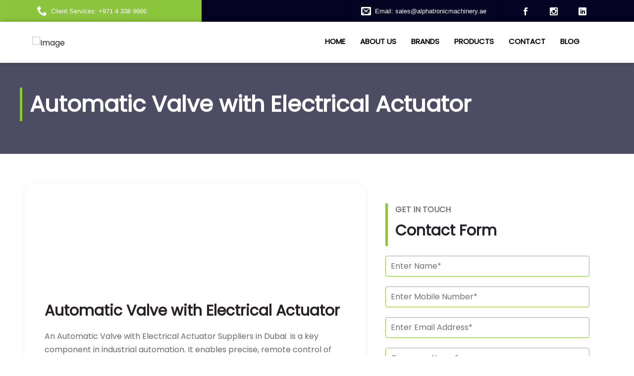

--- FILE ---
content_type: text/html; charset=UTF-8
request_url: https://alphatronicmachinery.ae/automatic-valve-with-electrical-actuator-suppliers-in-dubai.php
body_size: 7330
content:

								<!doctype html>
				<html lang="en">
					<head>
						<meta charset="utf-8">
						<meta name="author" content="Edifice CMS" />
						<meta name="robots" content="index, follow" />
						<meta name="googlebot" content="index, follow" />
						<title>Automatic Valve with Electrical Actuator Supplier & Trader in Dubai</title>
						<meta name="keywords" content="Automatic Valve with Electrical Actuator Suppliers in Dubai, automatic valve, valve suppliers" />
						<meta name="description" content="Buy Valpes automatic valve with electrical actuator from a trusted supplier and trader in Dubai - Alphatronic Machinery, Dubai, UAE" />
						<!-- Open Graph / Facebook -->
						<meta property="og:type" content="Website">
						<meta property="og:url" content="https://alphatronicmachinery.ae/automatic-valve-with-electrical-actuator-suppliers-in-dubai.php">
						<meta property="og:title" content="Automatic Valve with Electrical Actuator Supplier & Trader in Dubai">
						<meta property="og:description" content="Buy Valpes automatic valve with electrical actuator from a trusted supplier and trader in Dubai - Alphatronic Machinery, Dubai, UAE">
						
						
						<!-- Twitter -->
						<meta property="twitter:card" content="summary_large_image">
						<meta property="twitter:url" content="https://alphatronicmachinery.ae/automatic-valve-with-electrical-actuator-suppliers-in-dubai.php">
						<meta property="twitter:title" content="Automatic Valve with Electrical Actuator Supplier & Trader in Dubai">
						<meta property="twitter:description" content="Buy Valpes automatic valve with electrical actuator from a trusted supplier and trader in Dubai - Alphatronic Machinery, Dubai, UAE">
						
						
						<!-- Canonical -->
						<link rel="canonical" href="https://alphatronicmachinery.ae/automatic-valve-with-electrical-actuator-suppliers-in-dubai.php" />						
						<meta name="apple-mobile-web-app-capable" content="yes" />
						<meta name="apple-mobile-web-app-status-bar-style" content="black" />
						<meta name="viewport" content="width=device-width, initial-scale=1.0" />       
						<link rel="shortcut icon" href="https://alphatronicmachinery.ae/edi-assets/images/16794008037589.png"><link rel="stylesheet" type="text/css" href="https://alphatronicmachinery.ae/edi-assets/css/bootstrap.css" /><link rel="stylesheet" type="text/css" href="https://alphatronicmachinery.ae/edi-assets/css/style.css" media="screen" onload="if(media!='all')media='all'" /><link rel="stylesheet" type="text/css" href="https://alphatronicmachinery.ae/edi-assets/css/394.css?1767339500"  media="all" onload="if(media!='all')media='all'"/><link rel="stylesheet" type="text/css" href="https://alphatronicmachinery.ae/edi-assets/css/7872.css?1767339500" media="screen" onload="if(media!='all')media='all'"/><link rel="stylesheet" type="text/css" href="https://alphatronicmachinery.ae/edi-assets/css/icons.css" media="screen" onload="if(media!='all')media='all'" /><link href="https://fonts.googleapis.com/css?family=Poppins" rel="stylesheet"><style>
									body {
										font-display:swap;
										font-family: 'Poppins', sans-serif !important; 
									}
									</style><link rel="stylesheet" type="text/css" href="https://alphatronicmachinery.ae/edi-assets/css/animate.css" media="screen" onload="if(media!='all')media='all'" /><!-- Header Script -->
<!-- Google tag (gtag.js) -->
<script async="" src="https://www.googletagmanager.com/gtag/js?id=G-ZNP1L5XW5Q"></script>
<script>
	window.dataLayer = window.dataLayer || [];
	function gtag()
	{
		dataLayer.push(arguments);
	}
	gtag('js', new Date());

	gtag('config', 'G-ZNP1L5XW5Q');

</script>
<meta name="google-site-verification" content="GFKoNA4c_9I_JsBTZxvT0a12Jck8O-LxoQHysTTjOhs">					
												
						
						
					</head>
					<body>
										<div class="eWrapper" data-eWrapper="boxed" id="eWrapper" data-pgid="7872" data-pid="394" data-curfile="automatic-valve-with-electrical-actuator-suppliers-in-dubai">
						<div class="pagePreLoader"></div>
						<div class="eRow efc167904959569185861" data-background="color" data-element="row" data-fluid="yes" data-hideon="" id="c167904959569185861">	<div class="eColumnWrapper">				<div class="eColumn ui-sortable efc167904959569371238" data-background="color" data-element="column" data-hideon="" data-lg="4" data-md="4" data-sm="4" data-xs="3" id="c167904959569371238">			<div class="eWidget efc167905150756150456" data-alignmob="center" data-element="widget" data-layout="7" data-widget="button" id="c167905150756150456"><a data-ltype="call" href="tel:+971 4 338 9666"><span class="eficon" style="display: flex;"><span class="icon icon-phone"></span></span><span class="eftext">Client Services: +971 4 338 9666</span></a></div></div>		<div class="eColumn ui-sortable efc167904959570017713" data-background="color" data-element="column" data-hideon="" data-lg="6" data-md="4" data-sm="5" data-xs="3" id="c167904959570017713">	<div class="eWidget efc167905147462646097" data-align="right" data-alignmob="center" data-aligntab="center" data-element="widget" data-layout="7" data-widget="button" id="c167905147462646097"><a data-ltype="email" href="mailto:sales@alphatronicmachinery.ae"><span class="eficon" style="display: flex;"><span class="icon icon-envelop"></span></span><span class="eftext">Email: sales@alphatronicmachinery.ae</span></a></div></div>		<div class="eColumn ui-sortable efc167904959570893315" data-aligntab="center" data-background="color" data-element="column" data-hideon="" data-lg="2" data-md="4" data-sm="3" data-xs="6" id="c167904959570893315" data-align="center">	<div class="eInnerRow efc167904959570970679" data-element="innerRow" id="c167904959570970679">				<div class="eColumn ui-sortable efc167904959571018474" data-align="center" data-alignmob="center" data-aligntab="center" data-background="color" data-element="column" data-lg="4" data-md="4" data-sm="4" data-xs="4" id="c167904959571018474">			<div class="eWidget efc167904959571157798" data-element="widget" data-layout="1" data-widget="icon" id="c167904959571157798" data-align="center">				<a data-ltype="url" href="https://www.facebook.com/alphatronicmachinery/" target="_blank"> <span class="eficon"><span class="icon icon-facebook"></span></span></a></div></div>		<div class="eColumn ui-sortable efc167904959571350655" data-alignmob="center" data-aligntab="center" data-background="color" data-element="column" data-lg="4" data-md="4" data-sm="4" data-xs="4" id="c167904959571350655" data-align="center">			<div class="eWidget efc167904959571442073" data-element="widget" data-layout="1" data-widget="icon" id="c167904959571442073" data-align="center">				<a data-ltype="url" href="https://www.instagram.com/alphatronicmachinery/" target="_blank"> <span class="eficon"><span class="icon icon-instagram"></span></span></a></div></div>		<div class="eColumn ui-sortable efc167904959571566022" data-aligntab="center" data-background="color" data-element="column" data-lg="4" data-md="4" data-sm="4" data-xs="4" id="c167904959571566022">			<div class="eWidget efc167904959571684472" data-alignmob="center" data-element="widget" data-layout="1" data-widget="icon" id="c167904959571684472" data-align="center">				<a data-ltype="url" href="https://www.linkedin.com/company/alphatronic-machinery/" target="_blank"> <span class="eficon"><span class="icon icon-linkedin"></span></span></a></div></div></div></div></div></div><div class="eRow eHeaderRow navbar-sticky ef167904867213629487" data-background="color" data-element="row" data-fluid="yes" id="167904867213629487">	<div class="eColumnWrapper align-items-center">				<div class="eColumn ui-sortable ef167904867213627395" data-element="column" data-lg="3" data-md="3" data-sm="3" data-xs="3" id="167904867213627395">			<div class="eWidget ef167904867213632352" data-element="widget" data-layout="1" data-widget="image" id="167904867213632352">				<a data-ltype="pages" href="https://alphatronicmachinery.ae/index.php">					<picture class="efImage"><img data-toggle="tooltip" data-placement="top" src="https://beta.edificecms.com/builder/elements/images/uploads/project394/17084392831204.png" alt="Image" data-original-title="" title="" class=""></picture>				</a></div></div>		<div class="eColumn ui-sortable ef167904867213664651" data-align="right" data-element="column" data-lg="9" data-md="9" data-sm="9" data-xs="9" id="167904867213664651">			<div class="eWidget ef167904867213758237" data-element="widget" data-layout="3" data-megalayout="1" data-menu-effect="sideunderline" data-sublayout="1" data-widget="navigation" id="167904867213758237">				<nav class="B3-navbar navbar-default bootsnav on no-full">					<div class="container">						<div class="row align-items-center">							<div class="col-auto">								<div class="navbar-header">									<button aria-expanded="false" class="navbar-toggle collapsed" data-target=".navbar-menu-toggle" data-toggle="collapse" type="button"><i class="fa fa-bars"></i></button>								</div>								<div class="B3-navbar-collapse navbar-menu-toggle collapse">									<ul class="B3-nav B3-navbar-nav" data-in="fadeInDown" data-menu-type="megamenu" data-out="fadeOutUp">										<li class="efmenu" data-level="1" data-name="HOME" data-href-type="1" data-smenu-type="1"><a href="https://alphatronicmachinery.ae/index.php"  data-menu-text="HOME"><span class="icon icon-smile"></span>HOME</a></li>										<li class="efmenu" data-level="1" data-name="ABOUT US" data-href-type="1" data-smenu-type="1"><a href="https://alphatronicmachinery.ae/about-us.php"  data-menu-text="ABOUT US"><span class="icon icon-smile"></span>ABOUT US</a></li>										<li class="efmenu" data-level="1" data-name="BRANDS" data-href-type="1" data-smenu-type="1"><a href="https://alphatronicmachinery.ae/ourbrands.php"  data-menu-text="BRANDS"><span class="icon icon-smile"></span>BRANDS</a></li>										<li class="dropdown efmenu" data-level="1" data-cpr="4" data-name="PRODUCTS" data-href-type="1" data-smenu-type="1"><a data-menu-text="PRODUCTS" href="javascript:void(0);" class="dropdown-toggle" data-toggle="dropdown" ><span class="icon home"></span>PRODUCTS</a>											<ul class="dropdown-menu animated fadeOutUp">												<li class="efmenu" data-level="2" data-name="Pneumatics and Automation" data-href-type="1" data-smenu-type="1"><a href="https://alphatronicmachinery.ae/pneumatic-service-in-uae.php"><span class="icon home"></span>Pneumatics and Automation</a></li>												<li class="efmenu" data-level="2" data-name="Valve Automation" data-href-type="1" data-smenu-type="1"><a href="https://alphatronicmachinery.ae/valve-automation-in-uae.php"><span class="icon home"></span>Valve Automation</a></li>												<li class="efmenu" data-level="2" data-name="Air Operated Diaphragm Pumps" data-href-type="1" data-smenu-type="1"><a href="https://alphatronicmachinery.ae/air-operated-diaphragm-pumps-in-uae.php"><span class="icon home"></span>Air Operated Diaphragm Pumps</a></li>												<li class="efmenu" data-level="2" data-name="Pumps &amp; Mechanical Seals" data-href-type="1" data-smenu-type="1"><a href="https://alphatronicmachinery.ae/pumps-mechanical-seals-in-uae.php"><span class="icon home"></span>Pumps &amp; Mechanical Seals</a></li>												<li class="efmenu" data-level="2" data-name="Power Transmission - Gearboxes and Couplings" data-href-type="1" data-smenu-type="1"><a href="https://alphatronicmachinery.ae/power-transmission-in-uae.php"><span class="icon home"></span>Power Transmission - Gearboxes and Couplings</a></li>												<li class="efmenu" data-level="2" data-name="Bearings" data-href-type="1" data-smenu-type="1"><a href="https://alphatronicmachinery.ae/bearings-suppliers-in-dubai.php"><span class="icon home"></span>Bearings</a></li>												<li class="efmenu" data-level="2" data-name="Sensors &amp; Electrical Components" data-href-type="1" data-smenu-type="1"><a href="https://alphatronicmachinery.ae/sensors-electrical-components.php"><span class="icon home"></span>Sensors &amp; Electrical Components</a></li>												<li class="efmenu" data-level="2" data-name="Gas Springs" data-href-type="1" data-smenu-type="1"><a href="https://alphatronicmachinery.ae/gas-springs.php"><span class="icon home"></span>Gas Springs</a></li>												<li class="efmenu" data-level="2" data-name="Material Handling" data-href-type="1" data-smenu-type="1"><a href="https://alphatronicmachinery.ae/material-handling.php"><span class="icon home"></span>Material Handling</a></li>												<li class="efmenu" data-level="2" data-name="Instrumentation" data-href-type="1" data-smenu-type="1"><a href="https://alphatronicmachinery.ae/instrumentation.php"><span class="icon home"></span>Instrumentation</a></li>												<li class="efmenu" data-level="2" data-name="Chains, Belts and Sprockets" data-href-type="1" data-smenu-type="1"><a href="https://alphatronicmachinery.ae/chains-belts-and-sprockets.php"><span class="icon home"></span>Chains, Belts and Sprockets</a></li>												<li class="efmenu" data-level="2" data-name="Pump Services" data-href-type="1" data-smenu-type="1"><a href="https://alphatronicmachinery.ae/pump-services.php"><span class="icon home"></span>Pump Services</a></li>												<li class="efmenu" data-level="2" data-name="Industrial Pumps" data-href-type="1" data-smenu-type="1"><a href="https://alphatronicmachinery.ae/best-pumps-suppliers-in-uae.php"><span class="icon home"></span>Industrial Pumps</a></li>												<li class="efmenu" data-level="2" data-name="Hydraulics" data-href-type="1" data-smenu-type="1"><a href="https://alphatronicmachinery.ae/hydraulics.php"><span class="icon home"></span>Hydraulics</a></li>											</ul>										</li>										<li class="efmenu" data-level="1" data-name="CONTACT" data-href-type="1" data-smenu-type="1"><a href="https://alphatronicmachinery.ae/contact.php"  data-menu-text="CONTACT"><span class="icon home"></span>CONTACT</a></li>										<li class="efmenu" data-level="1" data-name="BLOG" data-href-type="1" data-smenu-type="2"><a href="https://alphatronicmachinery.ae/blogs/"  data-menu-text="BLOG"><span class="icon home"></span>BLOG</a></li>									</ul>								</div></div></div></div>				</nav>			</div></div></div></div>						<div class="eRow ef167896832675654675" data-element="row" data-fluid="no" id="167896832675654675" data-background="slider"><div data-update="true" class="sliderWrapper"><div class="bgSlides animated none" style="background-image: url([data-uri]);" data-srcset="https://beta.edificecms.com/builder/elements/images/uploads/project394/1678966321315.jpg"></div></div>		<div class="bgOverlay"></div>	<div class="eColumnWrapper">				<div class="eColumn ui-sortable ef167896836341440801 wow animated" data-lg="12" data-md="12" data-sm="12" data-xs="12" data-element="column" id="167896836341440801" data-background="color" data-effect="fadeInUp" data-wow-delay="0.3s" style="visibility: visible; animation-delay: 0.3s;">			<div class="eWidget efc167896837380578630" data-element="widget" data-layout="1" data-widget="heading" id="c167896837380578630"><p>Automatic Valve with Electrical Actuator </p></div></div></div></div><div class="eRow ef170565542388797693 d-none" data-element="row" data-fluid="no" id="170565542388797693" data-background="color" style="">	<div class="eColumnWrapper">				<div class="eWidget ef167896810310491704 wow animated" data-element="widget" data-layout="1" data-widget="heading" id="167896810310491704" data-effect="fadeInUp" data-wow-delay="0.3s" style="visibility: visible; animation-delay: 0.3s;">			<h3 class="efheading mb-0 lh" style="text-align: center;"><span style="font-family: Poppins, sans-serif;"></span>Brands We Work With</h3>		</div>		<div class="eColumn ui-sortable ef170565545664274950" data-lg="3" data-md="3" data-sm="3" data-xs="12" data-element="column" id="170565545664274950" data-background="color">			<div class="eInnerRow efc170565548476451996" data-element="innerRow" id="c170565548476451996">								<div class="eColumn ui-sortable ef170565551067064464" data-lg="12" data-md="12" data-sm="12" data-xs="12" data-element="column" id="170565551067064464" data-background="color">					<div class="eWidget efc170565551151633720" data-element="widget" data-widget="image" data-layout="1" id="c170565551151633720" data-align="center" data-alignmob="center">						<a>							<picture class="efImage"><img src="[data-uri]" alt="Airtac Logo" data-toggle="tooltip" data-placement="top" data-original-title="" class="" data-src="https://beta.edificecms.com/builder/elements/images/uploads/project394/16938921773718.png"></picture>						</a></div></div></div></div>		<div class="eColumn ui-sortable ef170565547237594551" data-lg="3" data-md="3" data-sm="3" data-xs="12" data-element="column" id="170565547237594551" data-background="color">			<div class="eInnerRow efc170565597423637053" data-element="innerRow" id="c170565597423637053">								<div class="eColumn ui-sortable efc170565597423735742" data-lg="12" data-md="12" data-sm="12" data-xs="12" data-element="column" id="c170565597423735742" data-background="color">					<div class="eWidget efc170565611134252930" data-element="widget" data-widget="image" data-layout="1" id="c170565611134252930" data-align="center" data-alignmob="center">						<a>							<picture class="efImage"><img src="[data-uri]" alt="Cmatic Logo" data-toggle="tooltip" data-placement="top" data-original-title="" class="" data-src="https://beta.edificecms.com/builder/elements/images/uploads/project394/1697130100829.jpg"></picture>						</a></div></div></div></div>		<div class="eColumn ui-sortable ef170565549498347867" data-lg="3" data-md="3" data-sm="3" data-xs="12" data-element="column" id="170565549498347867" data-background="color">			<div class="eInnerRow efc170565597731616813" data-element="innerRow" id="c170565597731616813">								<div class="eColumn ui-sortable efc170565597731845469" data-lg="12" data-md="12" data-sm="12" data-xs="12" data-element="column" id="c170565597731845469" data-background="color">					<div class="eWidget efc170565625710034141" data-element="widget" data-widget="image" data-layout="1" id="c170565625710034141" data-alignmob="center" data-align="center">						<a>							<picture class="efImage"><img data-toggle="tooltip" data-placement="top" src="[data-uri]" alt="Airmec Logo" data-original-title="" title="" class="" data-src="https://beta.edificecms.com/builder/elements/images/uploads/project394/16981333848538.jpg"></picture>						</a></div></div></div></div>		<div class="eColumn ui-sortable ef170565549833572271" data-lg="3" data-md="3" data-sm="3" data-xs="12" data-element="column" id="170565549833572271" data-background="color">			<div class="eInnerRow efc170565597867613274" data-element="innerRow" id="c170565597867613274">								<div class="eColumn ui-sortable efc170565597867738553" data-lg="12" data-md="12" data-sm="12" data-xs="12" data-element="column" id="c170565597867738553" data-background="color">					<div class="eWidget efc170565626446044101" data-element="widget" data-widget="image" data-layout="1" id="c170565626446044101" data-align="center" data-alignmob="center">						<a>							<picture class="efImage"><img src="[data-uri]" alt="Vesta Logo" data-toggle="tooltip" data-placement="top" data-original-title="" class="" data-src="https://beta.edificecms.com/builder/elements/images/uploads/project394/16938921728707.png"></picture>						</a></div></div></div></div></div></div><div class="eRow ef170558741385845743" data-element="row" data-fluid="no" id="170558741385845743" data-background="color">	<div class="eColumnWrapper">				<div class="eColumn ui-sortable ef170558742980614816" data-lg="7" data-md="12" data-sm="12" data-xs="12" data-element="column" id="170558742980614816" data-background="color">			<div class="eWidget ef170619071520933078" data-element="widget" data-widget="image" data-layout="1" id="170619071520933078" data-align="left">	<a>		<picture class="efImage"><img data-toggle="tooltip" data-placement="top" src="[data-uri]" alt="Automatic Valve with Electrical Actuator Suppliers" data-original-title="" title="" class="" data-src="https://beta.edificecms.com/builder/elements/images/uploads/project394/16982416651207.jpg"></picture>	</a></div>			<div class="eWidget efc170619080856324005" data-element="widget" data-widget="heading" data-layout="1" id="c170619080856324005"><h1 class="mb-0">Automatic Valve with Electrical Actuator </h1></div>			<div class="eWidget lh-27 efc170618629779965160" data-element="widget" data-widget="text" data-layout="1" id="c170618629779965160" style=""><div class="eftext">An Automatic Valve with Electrical Actuator Suppliers in Dubai  is a key component in industrial automation. It enables precise, remote control of fluid flow, ensuring accuracy, reliability, and safety in various applications. These valves can integrate into automation systems, offering versatility and customization options for different processes.</div></div></div>		<div class="eColumn ui-sortable efc167897193996693345" data-background="color" data-element="column" data-lg="5" data-md="12" data-sm="12" data-xs="12" id="c167897193996693345">			<div class="eInnerRow ef167904184674481640 wow animated" data-element="innerRow" id="167904184674481640" data-effect="fadeInUp" data-wow-delay="0.3s" style="visibility: visible; animation-delay: 0.3s;">								<div class="eColumn ui-sortable ef167904186558387105" data-lg="12" data-md="12" data-sm="12" data-xs="12" data-element="column" id="167904186558387105" data-background="color">					<div class="eWidget ef167904187018139380 wow animated" data-element="widget" data-widget="heading" data-layout="1" id="167904187018139380" data-effect="fadeInUp" data-wow-delay="0.3s" style="visibility: visible; animation-delay: 0.3s;">						<h3 class="efheading">GET IN TOUCH</h3>					</div>					<div class="eWidget efc167904188895266076 wow animated" data-element="widget" data-widget="heading" data-layout="1" id="c167904188895266076" style="visibility: visible; animation-delay: 0.3s;" data-effect="fadeInUp" data-wow-delay="0.3s">						<h3 class="efheading">Contact Form</h3>					</div></div></div>			<div class="eWidget efc167904197058986781 wow animated" data-effect="fadeInUp" data-element="widget" data-layout="4" data-redirect="yes" data-title="no" data-widget="form" data-wow-delay="0.3s" id="c167904197058986781" style="visibility: visible; animation-delay: 0.3s;">				<div class="formAlertMsg" data-msg="success" style="display:none;">					<div class="formAlertImage"></div>					<div class="formAlertContent">Data Message.</div><a class="formAlertCancel" href="javascript:void(0);">Close</a></div>				<h3 class="form-title">Contact Us</h3>				<div class="form-wrapper">					<form action="#" enctype="multipart/form-data" method="post">						<input type="hidden" name="formTitle" value="Contact Us">						<input type="hidden" name="proId" value="394">						<input type="hidden" name="currentDomain" value="">						<input type="hidden" name="currentPage" value="">						<input type="hidden" name="senderEmail" value="5b49444d5b6849445840495c5a4746414b45494b4041464d5a5106494d" data-enc="true">						<input type="hidden" name="senderEmailCC" value="[base64]" data-enc="true">						<input type="hidden" name="emailSubject" value="New Inquiry Received From Alphatronic Website">						<input type="hidden" name="emailContent" value="Contact us form submitted successfully">						<input type="hidden" name="senderName" value="">						<input type="hidden" name="successMsg" value="Form submitted successfully">						<input type="hidden" name="errorMsg" value="Unable to submit this form">						<input type="hidden" name="pageRedirection" value="https://alphatronicmachinery.ae/thank-you.php">						<div class="form-row">							<div class="form-item cust-mb-10" data-label="yes" data-lg="12" data-md="12" data-required="true" data-sm="12" data-type="text" data-xs="12">								<label class="form-label" for="First-Name-1698295136596-0">First Name</label>								<input type="text" class="form-control efc164733705223570125 ef167896940210751574 efc167897193997080919 efc167904197059199058" id="First-Name-1698295136596-0" name="First-Name" placeholder="Enter Name*" value="">							</div>							<div class="cust-mb-10 form-item horizontalForm" data-label="yes" data-lg="12" data-md="12" data-required="true" data-sm="12" data-type="phone">								<label class="form-label" for="Mobile">Mobile</label>								<input type="tel" class="form-control" id="Mobile" name="Mobile" placeholder="Enter Mobile Number*" value="">							</div>							<div class="form-item cust-mb-10" data-label="yes" data-lg="12" data-md="12" data-required="true" data-sm="12" data-type="email" data-xs="12">								<label class="form-label" for="Email-1698295140649-2">Email</label>								<input type="email" class="form-control efc164733705223692120 ef167896940210824363 efc167897193997286445 efc167904197059417548" id="Email-1698295140649-2" name="Email" placeholder="Enter Email Address*" value="">							</div>							<div class="form-item horizontalForm cust-mb-10" data-label="yes" data-lg="12" data-md="12" data-required="true" data-sm="12" data-type="text">								<label class="form-label" for="Company-Name-1698295142344-3">Company Name</label>								<input type="text" placeholder="Company Name*" class="form-control ef167896940210989124 efc167897193997413481 efc167904197059642083" id="Company-Name-1698295142344-3" name="Company-Name" width="100%">							</div>							<div class="form-item cust-mb-10" data-label="yes" data-lg="12" data-md="12" data-required="true" data-sm="12" data-type="text" data-xs="12">								<label class="form-label" for="Country-1698295084354-4">Country</label>								<input type="text" class="form-control efc167897193997564103 efc167904197059734313" id="Country-1698295084354-4" name="Country" placeholder="Country*" value="">							</div>							<div class="form-item  horizontalForm cust-mb-10" data-label="yes" data-lg="12" data-md="12" data-required="false" data-sm="12" data-type="text">								<label class="form-label" for="City-1698295109826-5">City</label>								<input type="text" placeholder="City" class="form-control efc167897193997749466 efc167904197059884229" width="100%" id="City-1698295109826-5" name="City">							</div>							<div class="form-item  horizontalForm cust-mb-10" data-label="yes" data-lg="12" data-md="12" data-required="true" data-sm="12" data-type="textarea">								<label class="form-label" for="Enter-Message-1698295119232-6">Enter Message</label>								<textarea class="cust-mb-10 form-control efc167904197060020186" rows="3" id="Enter-Message-1698295119232-6" name="Enter-Message" placeholder="Enter Message*" data-gramm="false" wt-ignore-input="true"></textarea>							</div>							<div class="form-item cust-mb-20 horizontalForm" data-label="yes" data-lg="12" data-md="12" data-required="false" data-sm="12" data-type="file">								<label class="form-label" for="Choose-File-1698295118283-7">Choose File</label>								<div class="custom-file">									<input type="file" class="custom-file-input form-control efc167897193997960513 efc167904197060110648" id="Choose-File-1698295118283-7" name="Choose-File" placeholder="Choose File">									<label class="custom-file-label" for="Text-Field">Choose file</label>								</div></div>							<div class="form-item mb-15" data-enabled="yes" data-key="6Ld1mD0UAAAAAKkuzhpnjSZUnOAiOnAhwpghPJPv" data-label="false" data-lg="12" data-md="12" data-required="true" data-sm="12" data-type="captcha" data-xs="12">								<div class="g-recaptcha efc164887747835392359 ef167896940211099526 efc167897193998021531 efc167904197060360016" data-callback="onSuccess" data-sitekey="6Ld1mD0UAAAAAKkuzhpnjSZUnOAiOnAhwpghPJPv" id="1745931948766-0"></div> </div>							<div class="form-item" data-label="fasle" data-lg="12" data-md="12" data-required="false" data-sm="12" data-type="control" data-xs="12">								<div class="form-button">									<button class="btn btn-submit p-15" type="submit">Make An Enquiry</button>								</div> </div> </div>					</form>				</div></div></div></div></div>
						<div class="eRow ef167895565580518153" data-element="row" data-fluid="yes" id="167895565580518153" data-background="slider">	<div data-update="true" class="sliderWrapper">		<div class="bgSlides animated none" style="background-image: url(https://s3.us-east-1.amazonaws.com/assets.edificecms.com/uploads/project394/16789557582456.jpg);"></div></div>	<div class="eColumnWrapper">				<div class="eColumn ui-sortable ef167895565580539308" data-background="color" data-element="column" data-lg="3" data-md="3" data-sm="6" data-xs="12" id="167895565580539308" data-aligntab="left">			<div class="eWidget ef167895565580610415 wow animated" data-element="widget" data-layout="1" data-widget="image" id="167895565580610415" data-align="left" data-effect="fadeInUp" data-wow-delay="0.3s" style="visibility: visible; animation-delay: 0.3s;">				<a data-ltype="pages" href="https://alphatronicmachinery.ae/index.php">					<picture class="efImage"><img data-toggle="tooltip" data-placement="top" data-refsrc="https://s3.us-east-1.amazonaws.com/assets.edificecms.com/uploads/project394/16789558151419.png" alt="Alphatronic Machinery Logo" data-original-title="" title="" class="efImage lazy"></picture>				</a></div>			<div class="eWidget ef167895584209186363 wow animated" data-element="widget" data-layout="1" data-widget="text" id="167895584209186363" data-effect="fadeInUp" data-wow-delay="0.3s" style="visibility: visible; animation-delay: 0.3s;"><p>Leading technical supply and industrial solutions provider for the Oil &amp; Gas and Water Treatment sectors in the UAE.</p></div></div>		<div class="eColumn ui-sortable ef167895565580671756" data-lg="3" data-md="3" data-sm="6" data-xs="12" data-element="column" id="167895565580671756" data-background="color">			<div class="eWidget efc167895621608777672 wow animated" data-element="widget" data-widget="heading" data-layout="1" id="c167895621608777672" data-effect="fadeInUp" data-wow-delay="0.3s" style="visibility: visible; animation-delay: 0.3s;"><p>Main Links</p></div>			<div class="eInnerRow ef167895595855499747 wow animated" data-element="innerRow" id="167895595855499747" data-effect="fadeInUp" data-wow-delay="0.3s" style="visibility: visible; animation-delay: 0.3s;">								<div class="eColumn ui-sortable ef167895596507486368" data-lg="6" data-md="6" data-sm="6" data-xs="12" data-element="column" id="167895596507486368" data-background="color">					<div class="eWidget efc167895655274331619 wow animated" data-element="widget" data-widget="button" data-layout="7" id="c167895655274331619" data-effect="fadeInUp" data-wow-delay="0.3s" style="visibility: visible; animation-delay: 0.3s;"><a href="https://alphatronicmachinery.ae/index.php" data-ltype="pages"><span class="eficon"><span class="icon icon-forward3"></span></span><span class="eftext">Home</span></a></div>					<div class="eWidget efc167940408436449149 wow animated" data-element="widget" data-widget="button" data-layout="7" id="c167940408436449149" data-effect="fadeInUp" data-wow-delay="0.3s" style="visibility: visible; animation-delay: 0.3s;"><a href="https://alphatronicmachinery.ae/ourbrands.php" data-ltype="pages"><span class="eficon"><span class="icon icon-forward3"></span></span><span class="eftext">Brands</span></a></div>					<div class="eWidget wow animated efc169762202277055531" data-element="widget" data-widget="button" data-layout="7" id="c169762202277055531" data-effect="fadeInUp" data-wow-delay="0.3s" style="visibility: visible; animation-delay: 0.3s;"><a href="https://alphatronicmachinery.ae/pneumatic-service-in-uae.php" data-ltype="pages"><span class="eficon"><span class="icon icon-forward3"></span></span><span class="eftext">Products</span></a></div></div>				<div class="eColumn ui-sortable ef167895606916261562" data-lg="6" data-md="6" data-sm="6" data-xs="12" data-element="column" id="167895606916261562" data-background="color">					<div class="eWidget efc167895657160714223 wow animated" data-element="widget" data-widget="button" data-layout="7" id="c167895657160714223" data-effect="fadeInUp" data-wow-delay="0.3s" style="visibility: visible; animation-delay: 0.3s;"><a href="https://alphatronicmachinery.ae/about-us.php" data-ltype="pages"><span class="eficon"><span class="icon icon-forward3"></span></span><span class="eftext">About</span></a></div>					<div class="eWidget efc167940409393254625 wow animated" data-element="widget" data-widget="button" data-layout="7" id="c167940409393254625" data-effect="fadeInUp" data-wow-delay="0.3s" style="visibility: visible; animation-delay: 0.3s;"><a href="https://alphatronicmachinery.ae/contact.php" data-ltype="pages"><span class="eficon"><span class="icon icon-forward3"></span></span><span class="eftext">Contact us</span></a></div><div class="eWidget wow animated efc170669681227263277" data-element="widget" data-widget="button" data-layout="7" id="c170669681227263277" data-effect="fadeInUp" data-wow-delay="0.3s" style="visibility: visible; animation-delay: 0.3s;"><a href="https://alphatronicmachinery.ae/blogs/" data-ltype="pages"><span class="eficon"><span class="icon icon-forward3"></span></span><span class="eftext">Blog</span></a></div></div></div></div>		<div class="eColumn ui-sortable ef167895565580836254" data-lg="3" data-md="3" data-sm="6" data-xs="12" data-element="column" id="167895565580836254" data-background="color">			<div class="eWidget efc167895668284797267 wow animated" data-element="widget" data-widget="heading" data-layout="1" id="c167895668284797267" data-effect="fadeInUp" data-wow-delay="0.3s" style="visibility: visible; animation-delay: 0.3s;">				<p>Get Free Estimate</p>			</div>			<div class="eWidget ef167895565580837304 wow animated" data-element="widget" data-widget="button" data-layout="1" id="167895565580837304" data-effect="fadeInUp" data-wow-delay="0.3s" style="visibility: visible; animation-delay: 0.3s;"><a href="tel: +971 4 338 9666" data-ltype="call"><span class="eficon"><span class="icon icon-user"></span></span><span class="eftext">+971 4 338 9666</span></a></div>			<div class="eWidget efc167895687533437694 wow animated" data-element="widget" data-widget="button" data-layout="3" id="c167895687533437694" data-effect="fadeInUp" data-wow-delay="0.3s" style="visibility: visible; animation-delay: 0.3s;"><a href="https://alphatronicmachinery.ae/contact.php" data-ltype="pages"><span class="eficon"><span class="icon icon-user"></span></span><span class="eftext">REQUEST WITH ONLINE FORM</span></a></div></div>		<div class="eColumn ui-sortable efc167895589297690450" data-lg="3" data-md="3" data-sm="6" data-xs="12" data-element="column" id="c167895589297690450" data-background="color">			<div class="eWidget efc167895669347298984 wow animated" data-element="widget" data-widget="heading" data-layout="1" id="c167895669347298984" data-effect="fadeInUp" data-wow-delay="0.3s" style="visibility: visible; animation-delay: 0.3s;">				<p>Working Hours</p>			</div>			<div class="eInnerRow ef167928975160396181 wow animated" data-element="innerRow" id="167928975160396181" data-background="color" data-effect="fadeInUp" data-wow-delay="0.3s" style="visibility: visible; animation-delay: 0.3s;">								<div class="eColumn ui-sortable ef167928975789928651" data-element="column" data-lg="6" data-md="6" data-sm="6" data-xs="6" id="167928975789928651">					<div class="eWidget ef167928976343844356" data-element="widget" data-layout="1" data-widget="text" id="167928976343844356">						<div class="eftext">							<p>MON - SAT</p>						</div></div></div>				<div class="eColumn ui-sortable ef167928978970921328" data-element="column" data-lg="6" data-md="6" data-sm="6" data-xs="6" id="167928978970921328" data-background="color">					<div class="eWidget efc167928980206631917" data-element="widget" data-layout="1" data-widget="text" id="c167928980206631917" data-alignmob="right" data-aligntab="right" data-align="right">						<div class="eftext">							<p>8AM - 5.30PM</p>						</div></div></div></div>			<div class="eInnerRow efc167928989498030558 wow animated" data-element="innerRow" id="c167928989498030558" data-effect="fadeInUp" data-wow-delay="0.3s" style="visibility: visible; animation-delay: 0.3s;">								<div class="eColumn ui-sortable efc167928989498298287" data-element="column" data-lg="6" data-md="6" data-sm="6" data-xs="6" id="c167928989498298287">					<div class="eWidget efc167928989498428515" data-element="widget" data-layout="1" data-widget="text" id="c167928989498428515">						<div class="eftext">							<p>SUNDAY</p>						</div></div></div>				<div class="eColumn ui-sortable efc167928989498670451" data-element="column" data-lg="6" data-md="6" data-sm="6" data-xs="6" id="c167928989498670451">					<div class="eWidget efc167928989498858251" data-element="widget" data-layout="1" data-widget="text" id="c167928989498858251" data-alignmob="right" data-aligntab="right" data-align="right">						<div class="eftext">							<p>Closed</p>						</div></div></div></div></div></div>	<div class="eColumnWrapper">				<div class="eColumn ui-sortable ef169762801958622516" data-lg="8" data-md="8" data-sm="6" data-xs="12" data-element="column" id="169762801958622516" data-background="color">			<div class="eWidget ef169762803522723184" data-element="widget" data-widget="text" data-layout="1" id="169762803522723184">	<div class="eftext">		<p>Copyright © 2026 All Rights Reserved. Designed and Developed &nbsp;by <a href="https://skadits.com/" target="_blank" rel="noopener noreferrer"><span>SKAD IT Solutions</span></a></p>	</div></div></div>		<div class="eColumn ui-sortable ef169762801300677936" data-lg="4" data-md="4" data-sm="6" data-xs="12" data-element="column" id="169762801300677936" data-background="color">			<div class="eInnerRow wow animated efc169762801370139036" data-background="color" data-element="innerRow" id="c169762801370139036" data-effect="fadeInUp" data-wow-delay="0.3s" style="visibility: visible; animation-delay: 0.3s;">								<div class="eColumn ui-sortable efc169762801370296210" data-element="column" data-lg="4" data-md="4" data-sm="4" data-xs="4" id="c169762801370296210">					<div class="eWidget efc169762801370439896" data-element="widget" data-layout="1" data-widget="icon" id="c169762801370439896" data-alignmob="center" data-align="right">						<a href="https://www.facebook.com/alphatronicmachinery/" data-ltype="url" target="_blank"> <span class="eficon"><span class="icon icon-facebook2"></span></span></a></div></div>				<div class="eColumn ui-sortable efc169762801370557224" data-element="column" data-lg="4" data-md="4" data-sm="4" data-xs="4" id="c169762801370557224">					<div class="eWidget efc169762801370668879" data-element="widget" data-layout="1" data-widget="icon" id="c169762801370668879" data-alignmob="center" data-align="center">						<a href="https://www.instagram.com/alphatronicmachinery/" data-ltype="url" target="_blank"> <span class="eficon"><span class="icon icon-instagram"></span></span></a></div></div>				<div class="eColumn ui-sortable efc169762801370949254" data-background="color" data-element="column" data-lg="4" data-md="4" data-sm="4" data-xs="4" id="c169762801370949254">					<div class="eWidget efc169762801371032429" data-element="widget" data-layout="1" data-widget="icon" id="c169762801371032429" data-alignmob="center" data-align="left">						<a href="https://www.linkedin.com/company/alphatronic-machinery/" data-ltype="url" target="_blank"> <span class="eficon"><span class="icon icon-linkedin"></span></span></a></div></div></div></div></div></div>					</div>
						<script> var BUILDER_LIVE = "https://beta.edificecms.com/builder/"; var BETA_LIVE = "https://beta.edificecms.com/"; var EDIFICECMS = "https://beta.edificecms.com/"; var ASSETS_DIR = "https://alphatronicmachinery.ae/edi-assets/"; var efACS_CONFIG = []; var mmImgTimer = 1715326119; </script><script src="https://alphatronicmachinery.ae/edi-assets/js/jquery-3.3.1.js"></script><script src="//cdnjs.cloudflare.com/ajax/libs/twitter-bootstrap/4.5.3/js/bootstrap.bundle.min.js"></script><script defer src="https://alphatronicmachinery.ae/edi-assets/js/bootsnav-preview.js"></script><script defer src="https://alphatronicmachinery.ae/edi-assets/js/customs-preview.js?v=2"></script><script defer src="https://alphatronicmachinery.ae/edi-assets/js/edifice-slider-wow.js"></script><!-- Footer Script -->						 
						
						
						
					</body>
				</html>

--- FILE ---
content_type: text/html; charset=utf-8
request_url: https://www.google.com/recaptcha/api2/anchor?ar=1&k=6Ld1mD0UAAAAAKkuzhpnjSZUnOAiOnAhwpghPJPv&co=aHR0cHM6Ly9hbHBoYXRyb25pY21hY2hpbmVyeS5hZTo0NDM.&hl=en&v=N67nZn4AqZkNcbeMu4prBgzg&size=normal&anchor-ms=20000&execute-ms=30000&cb=6uitdfnxc0ux
body_size: 49552
content:
<!DOCTYPE HTML><html dir="ltr" lang="en"><head><meta http-equiv="Content-Type" content="text/html; charset=UTF-8">
<meta http-equiv="X-UA-Compatible" content="IE=edge">
<title>reCAPTCHA</title>
<style type="text/css">
/* cyrillic-ext */
@font-face {
  font-family: 'Roboto';
  font-style: normal;
  font-weight: 400;
  font-stretch: 100%;
  src: url(//fonts.gstatic.com/s/roboto/v48/KFO7CnqEu92Fr1ME7kSn66aGLdTylUAMa3GUBHMdazTgWw.woff2) format('woff2');
  unicode-range: U+0460-052F, U+1C80-1C8A, U+20B4, U+2DE0-2DFF, U+A640-A69F, U+FE2E-FE2F;
}
/* cyrillic */
@font-face {
  font-family: 'Roboto';
  font-style: normal;
  font-weight: 400;
  font-stretch: 100%;
  src: url(//fonts.gstatic.com/s/roboto/v48/KFO7CnqEu92Fr1ME7kSn66aGLdTylUAMa3iUBHMdazTgWw.woff2) format('woff2');
  unicode-range: U+0301, U+0400-045F, U+0490-0491, U+04B0-04B1, U+2116;
}
/* greek-ext */
@font-face {
  font-family: 'Roboto';
  font-style: normal;
  font-weight: 400;
  font-stretch: 100%;
  src: url(//fonts.gstatic.com/s/roboto/v48/KFO7CnqEu92Fr1ME7kSn66aGLdTylUAMa3CUBHMdazTgWw.woff2) format('woff2');
  unicode-range: U+1F00-1FFF;
}
/* greek */
@font-face {
  font-family: 'Roboto';
  font-style: normal;
  font-weight: 400;
  font-stretch: 100%;
  src: url(//fonts.gstatic.com/s/roboto/v48/KFO7CnqEu92Fr1ME7kSn66aGLdTylUAMa3-UBHMdazTgWw.woff2) format('woff2');
  unicode-range: U+0370-0377, U+037A-037F, U+0384-038A, U+038C, U+038E-03A1, U+03A3-03FF;
}
/* math */
@font-face {
  font-family: 'Roboto';
  font-style: normal;
  font-weight: 400;
  font-stretch: 100%;
  src: url(//fonts.gstatic.com/s/roboto/v48/KFO7CnqEu92Fr1ME7kSn66aGLdTylUAMawCUBHMdazTgWw.woff2) format('woff2');
  unicode-range: U+0302-0303, U+0305, U+0307-0308, U+0310, U+0312, U+0315, U+031A, U+0326-0327, U+032C, U+032F-0330, U+0332-0333, U+0338, U+033A, U+0346, U+034D, U+0391-03A1, U+03A3-03A9, U+03B1-03C9, U+03D1, U+03D5-03D6, U+03F0-03F1, U+03F4-03F5, U+2016-2017, U+2034-2038, U+203C, U+2040, U+2043, U+2047, U+2050, U+2057, U+205F, U+2070-2071, U+2074-208E, U+2090-209C, U+20D0-20DC, U+20E1, U+20E5-20EF, U+2100-2112, U+2114-2115, U+2117-2121, U+2123-214F, U+2190, U+2192, U+2194-21AE, U+21B0-21E5, U+21F1-21F2, U+21F4-2211, U+2213-2214, U+2216-22FF, U+2308-230B, U+2310, U+2319, U+231C-2321, U+2336-237A, U+237C, U+2395, U+239B-23B7, U+23D0, U+23DC-23E1, U+2474-2475, U+25AF, U+25B3, U+25B7, U+25BD, U+25C1, U+25CA, U+25CC, U+25FB, U+266D-266F, U+27C0-27FF, U+2900-2AFF, U+2B0E-2B11, U+2B30-2B4C, U+2BFE, U+3030, U+FF5B, U+FF5D, U+1D400-1D7FF, U+1EE00-1EEFF;
}
/* symbols */
@font-face {
  font-family: 'Roboto';
  font-style: normal;
  font-weight: 400;
  font-stretch: 100%;
  src: url(//fonts.gstatic.com/s/roboto/v48/KFO7CnqEu92Fr1ME7kSn66aGLdTylUAMaxKUBHMdazTgWw.woff2) format('woff2');
  unicode-range: U+0001-000C, U+000E-001F, U+007F-009F, U+20DD-20E0, U+20E2-20E4, U+2150-218F, U+2190, U+2192, U+2194-2199, U+21AF, U+21E6-21F0, U+21F3, U+2218-2219, U+2299, U+22C4-22C6, U+2300-243F, U+2440-244A, U+2460-24FF, U+25A0-27BF, U+2800-28FF, U+2921-2922, U+2981, U+29BF, U+29EB, U+2B00-2BFF, U+4DC0-4DFF, U+FFF9-FFFB, U+10140-1018E, U+10190-1019C, U+101A0, U+101D0-101FD, U+102E0-102FB, U+10E60-10E7E, U+1D2C0-1D2D3, U+1D2E0-1D37F, U+1F000-1F0FF, U+1F100-1F1AD, U+1F1E6-1F1FF, U+1F30D-1F30F, U+1F315, U+1F31C, U+1F31E, U+1F320-1F32C, U+1F336, U+1F378, U+1F37D, U+1F382, U+1F393-1F39F, U+1F3A7-1F3A8, U+1F3AC-1F3AF, U+1F3C2, U+1F3C4-1F3C6, U+1F3CA-1F3CE, U+1F3D4-1F3E0, U+1F3ED, U+1F3F1-1F3F3, U+1F3F5-1F3F7, U+1F408, U+1F415, U+1F41F, U+1F426, U+1F43F, U+1F441-1F442, U+1F444, U+1F446-1F449, U+1F44C-1F44E, U+1F453, U+1F46A, U+1F47D, U+1F4A3, U+1F4B0, U+1F4B3, U+1F4B9, U+1F4BB, U+1F4BF, U+1F4C8-1F4CB, U+1F4D6, U+1F4DA, U+1F4DF, U+1F4E3-1F4E6, U+1F4EA-1F4ED, U+1F4F7, U+1F4F9-1F4FB, U+1F4FD-1F4FE, U+1F503, U+1F507-1F50B, U+1F50D, U+1F512-1F513, U+1F53E-1F54A, U+1F54F-1F5FA, U+1F610, U+1F650-1F67F, U+1F687, U+1F68D, U+1F691, U+1F694, U+1F698, U+1F6AD, U+1F6B2, U+1F6B9-1F6BA, U+1F6BC, U+1F6C6-1F6CF, U+1F6D3-1F6D7, U+1F6E0-1F6EA, U+1F6F0-1F6F3, U+1F6F7-1F6FC, U+1F700-1F7FF, U+1F800-1F80B, U+1F810-1F847, U+1F850-1F859, U+1F860-1F887, U+1F890-1F8AD, U+1F8B0-1F8BB, U+1F8C0-1F8C1, U+1F900-1F90B, U+1F93B, U+1F946, U+1F984, U+1F996, U+1F9E9, U+1FA00-1FA6F, U+1FA70-1FA7C, U+1FA80-1FA89, U+1FA8F-1FAC6, U+1FACE-1FADC, U+1FADF-1FAE9, U+1FAF0-1FAF8, U+1FB00-1FBFF;
}
/* vietnamese */
@font-face {
  font-family: 'Roboto';
  font-style: normal;
  font-weight: 400;
  font-stretch: 100%;
  src: url(//fonts.gstatic.com/s/roboto/v48/KFO7CnqEu92Fr1ME7kSn66aGLdTylUAMa3OUBHMdazTgWw.woff2) format('woff2');
  unicode-range: U+0102-0103, U+0110-0111, U+0128-0129, U+0168-0169, U+01A0-01A1, U+01AF-01B0, U+0300-0301, U+0303-0304, U+0308-0309, U+0323, U+0329, U+1EA0-1EF9, U+20AB;
}
/* latin-ext */
@font-face {
  font-family: 'Roboto';
  font-style: normal;
  font-weight: 400;
  font-stretch: 100%;
  src: url(//fonts.gstatic.com/s/roboto/v48/KFO7CnqEu92Fr1ME7kSn66aGLdTylUAMa3KUBHMdazTgWw.woff2) format('woff2');
  unicode-range: U+0100-02BA, U+02BD-02C5, U+02C7-02CC, U+02CE-02D7, U+02DD-02FF, U+0304, U+0308, U+0329, U+1D00-1DBF, U+1E00-1E9F, U+1EF2-1EFF, U+2020, U+20A0-20AB, U+20AD-20C0, U+2113, U+2C60-2C7F, U+A720-A7FF;
}
/* latin */
@font-face {
  font-family: 'Roboto';
  font-style: normal;
  font-weight: 400;
  font-stretch: 100%;
  src: url(//fonts.gstatic.com/s/roboto/v48/KFO7CnqEu92Fr1ME7kSn66aGLdTylUAMa3yUBHMdazQ.woff2) format('woff2');
  unicode-range: U+0000-00FF, U+0131, U+0152-0153, U+02BB-02BC, U+02C6, U+02DA, U+02DC, U+0304, U+0308, U+0329, U+2000-206F, U+20AC, U+2122, U+2191, U+2193, U+2212, U+2215, U+FEFF, U+FFFD;
}
/* cyrillic-ext */
@font-face {
  font-family: 'Roboto';
  font-style: normal;
  font-weight: 500;
  font-stretch: 100%;
  src: url(//fonts.gstatic.com/s/roboto/v48/KFO7CnqEu92Fr1ME7kSn66aGLdTylUAMa3GUBHMdazTgWw.woff2) format('woff2');
  unicode-range: U+0460-052F, U+1C80-1C8A, U+20B4, U+2DE0-2DFF, U+A640-A69F, U+FE2E-FE2F;
}
/* cyrillic */
@font-face {
  font-family: 'Roboto';
  font-style: normal;
  font-weight: 500;
  font-stretch: 100%;
  src: url(//fonts.gstatic.com/s/roboto/v48/KFO7CnqEu92Fr1ME7kSn66aGLdTylUAMa3iUBHMdazTgWw.woff2) format('woff2');
  unicode-range: U+0301, U+0400-045F, U+0490-0491, U+04B0-04B1, U+2116;
}
/* greek-ext */
@font-face {
  font-family: 'Roboto';
  font-style: normal;
  font-weight: 500;
  font-stretch: 100%;
  src: url(//fonts.gstatic.com/s/roboto/v48/KFO7CnqEu92Fr1ME7kSn66aGLdTylUAMa3CUBHMdazTgWw.woff2) format('woff2');
  unicode-range: U+1F00-1FFF;
}
/* greek */
@font-face {
  font-family: 'Roboto';
  font-style: normal;
  font-weight: 500;
  font-stretch: 100%;
  src: url(//fonts.gstatic.com/s/roboto/v48/KFO7CnqEu92Fr1ME7kSn66aGLdTylUAMa3-UBHMdazTgWw.woff2) format('woff2');
  unicode-range: U+0370-0377, U+037A-037F, U+0384-038A, U+038C, U+038E-03A1, U+03A3-03FF;
}
/* math */
@font-face {
  font-family: 'Roboto';
  font-style: normal;
  font-weight: 500;
  font-stretch: 100%;
  src: url(//fonts.gstatic.com/s/roboto/v48/KFO7CnqEu92Fr1ME7kSn66aGLdTylUAMawCUBHMdazTgWw.woff2) format('woff2');
  unicode-range: U+0302-0303, U+0305, U+0307-0308, U+0310, U+0312, U+0315, U+031A, U+0326-0327, U+032C, U+032F-0330, U+0332-0333, U+0338, U+033A, U+0346, U+034D, U+0391-03A1, U+03A3-03A9, U+03B1-03C9, U+03D1, U+03D5-03D6, U+03F0-03F1, U+03F4-03F5, U+2016-2017, U+2034-2038, U+203C, U+2040, U+2043, U+2047, U+2050, U+2057, U+205F, U+2070-2071, U+2074-208E, U+2090-209C, U+20D0-20DC, U+20E1, U+20E5-20EF, U+2100-2112, U+2114-2115, U+2117-2121, U+2123-214F, U+2190, U+2192, U+2194-21AE, U+21B0-21E5, U+21F1-21F2, U+21F4-2211, U+2213-2214, U+2216-22FF, U+2308-230B, U+2310, U+2319, U+231C-2321, U+2336-237A, U+237C, U+2395, U+239B-23B7, U+23D0, U+23DC-23E1, U+2474-2475, U+25AF, U+25B3, U+25B7, U+25BD, U+25C1, U+25CA, U+25CC, U+25FB, U+266D-266F, U+27C0-27FF, U+2900-2AFF, U+2B0E-2B11, U+2B30-2B4C, U+2BFE, U+3030, U+FF5B, U+FF5D, U+1D400-1D7FF, U+1EE00-1EEFF;
}
/* symbols */
@font-face {
  font-family: 'Roboto';
  font-style: normal;
  font-weight: 500;
  font-stretch: 100%;
  src: url(//fonts.gstatic.com/s/roboto/v48/KFO7CnqEu92Fr1ME7kSn66aGLdTylUAMaxKUBHMdazTgWw.woff2) format('woff2');
  unicode-range: U+0001-000C, U+000E-001F, U+007F-009F, U+20DD-20E0, U+20E2-20E4, U+2150-218F, U+2190, U+2192, U+2194-2199, U+21AF, U+21E6-21F0, U+21F3, U+2218-2219, U+2299, U+22C4-22C6, U+2300-243F, U+2440-244A, U+2460-24FF, U+25A0-27BF, U+2800-28FF, U+2921-2922, U+2981, U+29BF, U+29EB, U+2B00-2BFF, U+4DC0-4DFF, U+FFF9-FFFB, U+10140-1018E, U+10190-1019C, U+101A0, U+101D0-101FD, U+102E0-102FB, U+10E60-10E7E, U+1D2C0-1D2D3, U+1D2E0-1D37F, U+1F000-1F0FF, U+1F100-1F1AD, U+1F1E6-1F1FF, U+1F30D-1F30F, U+1F315, U+1F31C, U+1F31E, U+1F320-1F32C, U+1F336, U+1F378, U+1F37D, U+1F382, U+1F393-1F39F, U+1F3A7-1F3A8, U+1F3AC-1F3AF, U+1F3C2, U+1F3C4-1F3C6, U+1F3CA-1F3CE, U+1F3D4-1F3E0, U+1F3ED, U+1F3F1-1F3F3, U+1F3F5-1F3F7, U+1F408, U+1F415, U+1F41F, U+1F426, U+1F43F, U+1F441-1F442, U+1F444, U+1F446-1F449, U+1F44C-1F44E, U+1F453, U+1F46A, U+1F47D, U+1F4A3, U+1F4B0, U+1F4B3, U+1F4B9, U+1F4BB, U+1F4BF, U+1F4C8-1F4CB, U+1F4D6, U+1F4DA, U+1F4DF, U+1F4E3-1F4E6, U+1F4EA-1F4ED, U+1F4F7, U+1F4F9-1F4FB, U+1F4FD-1F4FE, U+1F503, U+1F507-1F50B, U+1F50D, U+1F512-1F513, U+1F53E-1F54A, U+1F54F-1F5FA, U+1F610, U+1F650-1F67F, U+1F687, U+1F68D, U+1F691, U+1F694, U+1F698, U+1F6AD, U+1F6B2, U+1F6B9-1F6BA, U+1F6BC, U+1F6C6-1F6CF, U+1F6D3-1F6D7, U+1F6E0-1F6EA, U+1F6F0-1F6F3, U+1F6F7-1F6FC, U+1F700-1F7FF, U+1F800-1F80B, U+1F810-1F847, U+1F850-1F859, U+1F860-1F887, U+1F890-1F8AD, U+1F8B0-1F8BB, U+1F8C0-1F8C1, U+1F900-1F90B, U+1F93B, U+1F946, U+1F984, U+1F996, U+1F9E9, U+1FA00-1FA6F, U+1FA70-1FA7C, U+1FA80-1FA89, U+1FA8F-1FAC6, U+1FACE-1FADC, U+1FADF-1FAE9, U+1FAF0-1FAF8, U+1FB00-1FBFF;
}
/* vietnamese */
@font-face {
  font-family: 'Roboto';
  font-style: normal;
  font-weight: 500;
  font-stretch: 100%;
  src: url(//fonts.gstatic.com/s/roboto/v48/KFO7CnqEu92Fr1ME7kSn66aGLdTylUAMa3OUBHMdazTgWw.woff2) format('woff2');
  unicode-range: U+0102-0103, U+0110-0111, U+0128-0129, U+0168-0169, U+01A0-01A1, U+01AF-01B0, U+0300-0301, U+0303-0304, U+0308-0309, U+0323, U+0329, U+1EA0-1EF9, U+20AB;
}
/* latin-ext */
@font-face {
  font-family: 'Roboto';
  font-style: normal;
  font-weight: 500;
  font-stretch: 100%;
  src: url(//fonts.gstatic.com/s/roboto/v48/KFO7CnqEu92Fr1ME7kSn66aGLdTylUAMa3KUBHMdazTgWw.woff2) format('woff2');
  unicode-range: U+0100-02BA, U+02BD-02C5, U+02C7-02CC, U+02CE-02D7, U+02DD-02FF, U+0304, U+0308, U+0329, U+1D00-1DBF, U+1E00-1E9F, U+1EF2-1EFF, U+2020, U+20A0-20AB, U+20AD-20C0, U+2113, U+2C60-2C7F, U+A720-A7FF;
}
/* latin */
@font-face {
  font-family: 'Roboto';
  font-style: normal;
  font-weight: 500;
  font-stretch: 100%;
  src: url(//fonts.gstatic.com/s/roboto/v48/KFO7CnqEu92Fr1ME7kSn66aGLdTylUAMa3yUBHMdazQ.woff2) format('woff2');
  unicode-range: U+0000-00FF, U+0131, U+0152-0153, U+02BB-02BC, U+02C6, U+02DA, U+02DC, U+0304, U+0308, U+0329, U+2000-206F, U+20AC, U+2122, U+2191, U+2193, U+2212, U+2215, U+FEFF, U+FFFD;
}
/* cyrillic-ext */
@font-face {
  font-family: 'Roboto';
  font-style: normal;
  font-weight: 900;
  font-stretch: 100%;
  src: url(//fonts.gstatic.com/s/roboto/v48/KFO7CnqEu92Fr1ME7kSn66aGLdTylUAMa3GUBHMdazTgWw.woff2) format('woff2');
  unicode-range: U+0460-052F, U+1C80-1C8A, U+20B4, U+2DE0-2DFF, U+A640-A69F, U+FE2E-FE2F;
}
/* cyrillic */
@font-face {
  font-family: 'Roboto';
  font-style: normal;
  font-weight: 900;
  font-stretch: 100%;
  src: url(//fonts.gstatic.com/s/roboto/v48/KFO7CnqEu92Fr1ME7kSn66aGLdTylUAMa3iUBHMdazTgWw.woff2) format('woff2');
  unicode-range: U+0301, U+0400-045F, U+0490-0491, U+04B0-04B1, U+2116;
}
/* greek-ext */
@font-face {
  font-family: 'Roboto';
  font-style: normal;
  font-weight: 900;
  font-stretch: 100%;
  src: url(//fonts.gstatic.com/s/roboto/v48/KFO7CnqEu92Fr1ME7kSn66aGLdTylUAMa3CUBHMdazTgWw.woff2) format('woff2');
  unicode-range: U+1F00-1FFF;
}
/* greek */
@font-face {
  font-family: 'Roboto';
  font-style: normal;
  font-weight: 900;
  font-stretch: 100%;
  src: url(//fonts.gstatic.com/s/roboto/v48/KFO7CnqEu92Fr1ME7kSn66aGLdTylUAMa3-UBHMdazTgWw.woff2) format('woff2');
  unicode-range: U+0370-0377, U+037A-037F, U+0384-038A, U+038C, U+038E-03A1, U+03A3-03FF;
}
/* math */
@font-face {
  font-family: 'Roboto';
  font-style: normal;
  font-weight: 900;
  font-stretch: 100%;
  src: url(//fonts.gstatic.com/s/roboto/v48/KFO7CnqEu92Fr1ME7kSn66aGLdTylUAMawCUBHMdazTgWw.woff2) format('woff2');
  unicode-range: U+0302-0303, U+0305, U+0307-0308, U+0310, U+0312, U+0315, U+031A, U+0326-0327, U+032C, U+032F-0330, U+0332-0333, U+0338, U+033A, U+0346, U+034D, U+0391-03A1, U+03A3-03A9, U+03B1-03C9, U+03D1, U+03D5-03D6, U+03F0-03F1, U+03F4-03F5, U+2016-2017, U+2034-2038, U+203C, U+2040, U+2043, U+2047, U+2050, U+2057, U+205F, U+2070-2071, U+2074-208E, U+2090-209C, U+20D0-20DC, U+20E1, U+20E5-20EF, U+2100-2112, U+2114-2115, U+2117-2121, U+2123-214F, U+2190, U+2192, U+2194-21AE, U+21B0-21E5, U+21F1-21F2, U+21F4-2211, U+2213-2214, U+2216-22FF, U+2308-230B, U+2310, U+2319, U+231C-2321, U+2336-237A, U+237C, U+2395, U+239B-23B7, U+23D0, U+23DC-23E1, U+2474-2475, U+25AF, U+25B3, U+25B7, U+25BD, U+25C1, U+25CA, U+25CC, U+25FB, U+266D-266F, U+27C0-27FF, U+2900-2AFF, U+2B0E-2B11, U+2B30-2B4C, U+2BFE, U+3030, U+FF5B, U+FF5D, U+1D400-1D7FF, U+1EE00-1EEFF;
}
/* symbols */
@font-face {
  font-family: 'Roboto';
  font-style: normal;
  font-weight: 900;
  font-stretch: 100%;
  src: url(//fonts.gstatic.com/s/roboto/v48/KFO7CnqEu92Fr1ME7kSn66aGLdTylUAMaxKUBHMdazTgWw.woff2) format('woff2');
  unicode-range: U+0001-000C, U+000E-001F, U+007F-009F, U+20DD-20E0, U+20E2-20E4, U+2150-218F, U+2190, U+2192, U+2194-2199, U+21AF, U+21E6-21F0, U+21F3, U+2218-2219, U+2299, U+22C4-22C6, U+2300-243F, U+2440-244A, U+2460-24FF, U+25A0-27BF, U+2800-28FF, U+2921-2922, U+2981, U+29BF, U+29EB, U+2B00-2BFF, U+4DC0-4DFF, U+FFF9-FFFB, U+10140-1018E, U+10190-1019C, U+101A0, U+101D0-101FD, U+102E0-102FB, U+10E60-10E7E, U+1D2C0-1D2D3, U+1D2E0-1D37F, U+1F000-1F0FF, U+1F100-1F1AD, U+1F1E6-1F1FF, U+1F30D-1F30F, U+1F315, U+1F31C, U+1F31E, U+1F320-1F32C, U+1F336, U+1F378, U+1F37D, U+1F382, U+1F393-1F39F, U+1F3A7-1F3A8, U+1F3AC-1F3AF, U+1F3C2, U+1F3C4-1F3C6, U+1F3CA-1F3CE, U+1F3D4-1F3E0, U+1F3ED, U+1F3F1-1F3F3, U+1F3F5-1F3F7, U+1F408, U+1F415, U+1F41F, U+1F426, U+1F43F, U+1F441-1F442, U+1F444, U+1F446-1F449, U+1F44C-1F44E, U+1F453, U+1F46A, U+1F47D, U+1F4A3, U+1F4B0, U+1F4B3, U+1F4B9, U+1F4BB, U+1F4BF, U+1F4C8-1F4CB, U+1F4D6, U+1F4DA, U+1F4DF, U+1F4E3-1F4E6, U+1F4EA-1F4ED, U+1F4F7, U+1F4F9-1F4FB, U+1F4FD-1F4FE, U+1F503, U+1F507-1F50B, U+1F50D, U+1F512-1F513, U+1F53E-1F54A, U+1F54F-1F5FA, U+1F610, U+1F650-1F67F, U+1F687, U+1F68D, U+1F691, U+1F694, U+1F698, U+1F6AD, U+1F6B2, U+1F6B9-1F6BA, U+1F6BC, U+1F6C6-1F6CF, U+1F6D3-1F6D7, U+1F6E0-1F6EA, U+1F6F0-1F6F3, U+1F6F7-1F6FC, U+1F700-1F7FF, U+1F800-1F80B, U+1F810-1F847, U+1F850-1F859, U+1F860-1F887, U+1F890-1F8AD, U+1F8B0-1F8BB, U+1F8C0-1F8C1, U+1F900-1F90B, U+1F93B, U+1F946, U+1F984, U+1F996, U+1F9E9, U+1FA00-1FA6F, U+1FA70-1FA7C, U+1FA80-1FA89, U+1FA8F-1FAC6, U+1FACE-1FADC, U+1FADF-1FAE9, U+1FAF0-1FAF8, U+1FB00-1FBFF;
}
/* vietnamese */
@font-face {
  font-family: 'Roboto';
  font-style: normal;
  font-weight: 900;
  font-stretch: 100%;
  src: url(//fonts.gstatic.com/s/roboto/v48/KFO7CnqEu92Fr1ME7kSn66aGLdTylUAMa3OUBHMdazTgWw.woff2) format('woff2');
  unicode-range: U+0102-0103, U+0110-0111, U+0128-0129, U+0168-0169, U+01A0-01A1, U+01AF-01B0, U+0300-0301, U+0303-0304, U+0308-0309, U+0323, U+0329, U+1EA0-1EF9, U+20AB;
}
/* latin-ext */
@font-face {
  font-family: 'Roboto';
  font-style: normal;
  font-weight: 900;
  font-stretch: 100%;
  src: url(//fonts.gstatic.com/s/roboto/v48/KFO7CnqEu92Fr1ME7kSn66aGLdTylUAMa3KUBHMdazTgWw.woff2) format('woff2');
  unicode-range: U+0100-02BA, U+02BD-02C5, U+02C7-02CC, U+02CE-02D7, U+02DD-02FF, U+0304, U+0308, U+0329, U+1D00-1DBF, U+1E00-1E9F, U+1EF2-1EFF, U+2020, U+20A0-20AB, U+20AD-20C0, U+2113, U+2C60-2C7F, U+A720-A7FF;
}
/* latin */
@font-face {
  font-family: 'Roboto';
  font-style: normal;
  font-weight: 900;
  font-stretch: 100%;
  src: url(//fonts.gstatic.com/s/roboto/v48/KFO7CnqEu92Fr1ME7kSn66aGLdTylUAMa3yUBHMdazQ.woff2) format('woff2');
  unicode-range: U+0000-00FF, U+0131, U+0152-0153, U+02BB-02BC, U+02C6, U+02DA, U+02DC, U+0304, U+0308, U+0329, U+2000-206F, U+20AC, U+2122, U+2191, U+2193, U+2212, U+2215, U+FEFF, U+FFFD;
}

</style>
<link rel="stylesheet" type="text/css" href="https://www.gstatic.com/recaptcha/releases/N67nZn4AqZkNcbeMu4prBgzg/styles__ltr.css">
<script nonce="g8nxF4uftxGB2rdh51vT3Q" type="text/javascript">window['__recaptcha_api'] = 'https://www.google.com/recaptcha/api2/';</script>
<script type="text/javascript" src="https://www.gstatic.com/recaptcha/releases/N67nZn4AqZkNcbeMu4prBgzg/recaptcha__en.js" nonce="g8nxF4uftxGB2rdh51vT3Q">
      
    </script></head>
<body><div id="rc-anchor-alert" class="rc-anchor-alert"></div>
<input type="hidden" id="recaptcha-token" value="[base64]">
<script type="text/javascript" nonce="g8nxF4uftxGB2rdh51vT3Q">
      recaptcha.anchor.Main.init("[\x22ainput\x22,[\x22bgdata\x22,\x22\x22,\[base64]/[base64]/[base64]/[base64]/[base64]/[base64]/KGcoTywyNTMsTy5PKSxVRyhPLEMpKTpnKE8sMjUzLEMpLE8pKSxsKSksTykpfSxieT1mdW5jdGlvbihDLE8sdSxsKXtmb3IobD0odT1SKEMpLDApO08+MDtPLS0pbD1sPDw4fFooQyk7ZyhDLHUsbCl9LFVHPWZ1bmN0aW9uKEMsTyl7Qy5pLmxlbmd0aD4xMDQ/[base64]/[base64]/[base64]/[base64]/[base64]/[base64]/[base64]\\u003d\x22,\[base64]\\u003d\\u003d\x22,\[base64]/wrs9w7TCr8OKw6wKASvCj8O2w5vCtA7DgsKNB8Obw4jDp8Ouw4TDpcKTw67DjjwxO0kfEcOvYSXDpDDCnnswQlAweMOCw5XDoMKDY8K+w5QhE8KVJcKjwqAjwoAlfMKBw6U0wp7CrGYGQXMQwoXCrXzDicKqJXjCh8K+wqE5wprCkx/DjSE/w5IHDsKvwqQvwrE4MGHCs8KFw60nwojDsjnCilFiBlHDlsOcNwodwq06wqF/[base64]/DiDJqL1fCt2/[base64]/ZMOEw4o1GcOZSsO1w68Cw4LDtXfDihYzw7rCn8OUw4MJRsK4BSQAK8O/[base64]/DnsKVGAtFw4k0B8KoccKkAVR/OcOFw47ClXJZwo4KwpvCpHjCuT/CpRAOTljCnsOmw6TCgcKEbmjCsMOTUSAfJ3Idw4XChcKQbcKENDHCgMKxBFNHcSorw4w7U8OTwrvCscOTwrlXacOkYWAzwq/CrQ51UcKFworCrlkafzIzw5fCmMO1JsOHw5/ClS8iOMK2SnbDnQjChHwvw4ERO8OKccONw6HCkBfDpksbCMO7woJGRsOHw4rDgsKIwohtI0kcwo3ClsKTMQFIDDDCuSI3W8KXWsKqH3FrwrnDox3DscKMYsOrXcOmMMOIT8KkEMOfwothwqQ0CzbDtikhZ3nDhiPDih4Pwow+A3VOHwIyAz/ChsOCQcO5PMKzw6TDoy/DuC7DmcOFwofCm0RTw4LCpcOOw7IsD8KsRsK4wr3ClTPCri/CgDsXXsKAYHnDjDxVPcKRw5kSw4RoZ8KCPjEhw5rCqRBDWigFw7XDs8KfCx/[base64]/YMOAIcOrMhQ2wrIZw4t2PMOEw5gZXAXCncOlMMKMQjHChcO5w47DhyDCtMK+w7cswpAcwr40w57DuQEiOMK7V0p+RMKYw496AzZewoHDlAHCumZEw7jDgRTCrlLCtRB5wqMYw7/DmG9wdVPDumHDgsK/w49SwqByQsK/wpfChH3DpMKIwodvw5bDjsK6wrTCnjvCrMO1w78AQ8OcbDHCtsO/w4R7dGRyw58ecMO/wpzDu3bDncKPwoDCjBXDp8KmeVPCsjLCmB7DqEg3A8OKOsKxbcKiasK1w6A3ZMKWR2dwwqR5GcK4w7bDoTsgM0xReX08w6LDg8Kfw5cYTcODPzo/dTFecsKfMn1kBAdFMwxZwqIgY8Ocw40WwovCnsO/[base64]/CmiLDiALCijXDnVvDvRcXwpbCisOXVcKPw7IVwppDwrPChsK3O1B7DwF1wrPDi8Kaw5YswoTCm2HCgTkJAUDDlMOCdkPDocK1Gh/DvcOAcEXDryfDtcOXAyTCmR7DocKMwolqLMOcLXlcw5Niwr7CqMK3w41IBDQ3w7zDucKTIMOFw4jChsOXwrh/wogQaTp2DQLDjMKCTmfChcO3wo/[base64]/Ch8Knw6d2IcOxaMKBworDuMK+w5diw7XDij3Ch8KBwpkIYiZPPDdNwqfCusKCccKfesOyMBTCun/DtcKEw6tWwpMGNMKvXR1ewrrCksKzcytmd3PDlsKmHnLChGxTcMKjF8OcWVg4wqrClcKcwofCuwpfXMOuw7fCkcKaw7IMw41hwrtxwr7DvcOrWsOlGcOWw78TwpsKKMKZEkAQw7jCtGAew5/Cjzo6w6zDgXbCkwpPwrTCg8Kiwph1FHDDo8OMwptcLMO/fcO9w4gyNcOcFxIjbWvDoMKSW8OVHsOcHTZxW8OPMcKyQmd6HAPDrsOMw7xPRMOdSEdLFHRQwr/[base64]/XcKXw4gVDsOtwo9/wrZRYkR5UAPDoGFIOWoTw7M9wpPDoMKGw5bDnjFuwoV/wrU8JEwmwrHCj8OSQ8O+AsKpb8KuLDIhwothw5bDs1nDlxfCimo5AsKewqFzOcKZwo5wwqzDqR7Dvm8lwrjDm8K8w7rCncOIA8Olwo3DisKzwphCZ8KqUA1pw6vCucOJwrPCklsoAiUDOsK2H0zCpsKhYXDDv8Kaw63DkMK8w7/DqcO9TMOrw7TDlMK7bsK5cMKhwopKLnvCuH9tMsK/wqTDqsOvQsOiecOMw7oiLGLCoxrDujhDPCMpdThdIlMHwok/w6ROwoPCjMKgM8K9w7XDp0JCI28pc8KSaz7DgcKvw6rDnMKWJnvChsOQIGPDhsKgLXrCuRpPwpjCg18VwpjDlxRtChbCnMO6RDAhSjVawrvCtkcKKAM5w5tpNMOEwrchTMKuwpkyw40nQsOjwrLDuXQ1wpLDrXTCosOtaF/DjMKSVMOqecKxwqjDmcKmKEdOw7rDuhBvOcKCw60SajrCkAsFw6wSDmoQwqDCoU5bwqrDmsOlUMKowqbCiSTDpV0Sw57DjXxTcyIBO3TDogdVDMO8fSXDlsOawq9wZzRgwp1XwrgYKlfCqsKBfE1XG01Awo/Cq8OcEjPCil/Dg3w8ZMO1TMKvwrc2wq7ClsO3w6/CmsO9w6c3G8KowpVzKcKlw4HCkEzClsO2wrzCmVhiw7LCnFLCmSvCnsOqUwzDgEJOw6fCqjEcw7jCo8Kfw6bDh2rCvcOWw4gDwpLDgRLDvsKgDwJ+w6jCkRvDi8KQV8K1f8OlKRrCmEFPUcKKbcOkIhTCsMOiw45mIlbCrlkOacKCw7XDvMK1NMOKG8O4H8Kew6/Cp0/DtjTDk8Ksb8KBwqJgwpPCmz5gc2jDhy7CvEx/aFZvwqzDhEHCr8OgA2TDg8KLSsKIcMKpbn7Dl8KZwrvDrMKjBjzCkD/CrG4Rw4jCmsKMw53CucKwwqxvcxnCs8Kmw6hsOcOUw4TClQ3DusOtwoXDjEstcMOXwpUfKsKlwo7CkyR2EA/Co0kiwqbDo8KUw5RdSTPCk1B/w7rCv2scCkLDtE12Q8OKwolWDMOUTxRww5nClsKsw6bCh8OMwqfDoTbDucOhwrfCjmLDssOiw7HCosOrw7BVEmXDrsK2w5PDs8OcGikyKm7DscOnwokSW8OZIsOmwrJXJMKQwoJYw4XClcOHw6rDqcKkwrvCu2fDtT3CoXPDgsOYd8OKZcO0TcKuwp/[base64]/ew7Dh8Opwqg7ERDDsgw4w73Clhlmw7RLRGp/w60Lw7lZw6zCgsKkTsKqWho/w7cTOsKPwqzCtcKwY0XCjkMTwqU1w43DjsKcBn7DscK/QxzDncO1wqTCrsOCwqPCuMK5X8KTdwfDksKXFMK2woAnGy7Dl8Oqwp0FeMKqwqTDkBkRXcOdesK/[base64]/DiGAoKi3DpcK8ZMO5wq8IQxTDq2htwrXCoDbCsF3DrsOQQ8OsZkXDvRPCjw7DgcKFwpbDssOPwq7DiA8PwqDDlsKIGMOaw4d9XcKbUsOow4YbI8KNwrx/ecKGwq3CqxwiHzPCicOGbx1Tw4BLw7bCmMK4G8K1wrlZwqjCt8OeEj0lLsKYCMOqwo/Cn2TCisKyw7nCssOJMsKEwpzDtsK3SAHCgsK0F8OLwoIADRg2GMONwox/JsOowr3CiCLDjsKcbgjDlDbDjsKuDsO4w5rDvMKtw604w6EGwqkIw4cPwofDp0RUw63DqsO0bXgOwp9swphEw6Nqw68TCcO5wp3CnSMDA8KlGcKIw6rDo8KXZAbCs1HDmsOhJsK+IXvCucOiwpLDlsO/Q2LDs3gVwrgTw6DCmURLwr8zQV/DhsKABMKIwqXCiTsIwqUtIyLCtSvCvFAoPcO+JhnDkybClHjDrcK9VcKEal3DscOsBTwEWsKZb0LCiMKDTsOoQ8ONwrdKRibDisOHIsOLDcOHwojDvMKLwoTDkmfCg3o9DMO1b03DjsK/wqEkwr3CqMK4woHChAsnw6Ahwr3CjmrDoT9zOyZDG8Oyw6jDlcObKcOfZcKybMOYdGZwQRQtI8O3wr1MBjvCtsK4w73CqWoAw7bCrUpDHMKsWg7DqsKfw4vDpsOTVwdDAsKNcmPCpA4zw5nCkMKOL8KOwojDoR/CignDrnLDniLDqcO8wq3Cv8KRwp8Iwo7DshLClsKGPF0tw6Faw5LCoMO6wr3DmsOUwo95w4TDlcK5FhTCjlzCllNgEsOzWsOpAGF6ESnDlUNnw6cYwoTDjGM0wqExw49kJh/[base64]/w5wPwpHCtcOjasOpecK/woN7cwbDsn8dSMOFw5Vnw4LDv8O1acOiwqbDtQBsXGPDm8KYw4LCrBrDvcOxOMOdA8OVG2vDmcOuwobDssONwpLDtcKvCw/DrhRpwpkvN8KOH8OgDifDkTY7JDtXwpDCk1FdZTh6I8K1E8Kow7s/woxGPcKfOgXCjHfDqsKCEhHDpgw6EcKFwpbDsG/DncKRwrk+ZDjDlcOJwozDugMuw4bCpQPCgsK5w5rDqxXDhlrCgcKdw4lJXMOVNMKRwr09T2vDgnokRcKqwpciwpvDlWfDs2fDpsO3wr/DhkzDuMO+w5HCtMKqXV0QKcKPwpXDqMOiWmTChUfCucK/BFjCk8KBCcOBwp/[base64]/Du8KPRB/CoToOAMKpwrnCrVLCgMO+wp1Jw7xnCkJzeXZrwo3CocK4wrNPQFPDoR3CjcO1w6LDjXLDscO3JCjDgcKcE8K4ZsK1wo/CjAzCt8K3w4DCsgbDg8KPw5TDksOFw5BBw4w6fMKtSyjDn8Kiwp7CiD/Cj8OEw6HDjygcOMODw4TDkgzDtE7CocKaNmTDojHCu8ORZlPClkkfRMK/wo7DnlBtXwPCscKSw58XU0wewq/DvSLDp0VfAmdow6fDrSUmR35vGibCm1R5w6zDo37Cnx/CmcKcwq3Dn2kewppXcMOXw6bDpcKqwqvDq0stw5kFw5LDrMKwNEIrwojDuMOewoPCuSLDkcOTA0wmw71MThY3w7/DqTknw41Bw7kvXMKqU1oPwrhSCMO3w7cLJMKtwp7DusKHwo0Uw5jCl8O4RcKGw7fDvMOMPMOufcKTw5slwpLDiSNNLGvCjzQnQgXDiMK9wpLDlMO1wqjCvsONwqLCgwF/w7XDq8ONw7jDrB1zLsOUXggGQxfDqh7Dpl3Cj8KdWMKmZTY2LMOjw4JdfcKKMsOnwppKHMKZwr7DqsKmwrgMbFwDVHoBwr/DrARZFsOCcA7DgsO4aQvDuSPCksKzw7wbw7zCksO+wo0qKsOYw6Ncw43CvV7CrcKDwroGZsOEUE3DrcOjcSgQwolIHm3DrsOEw4zDvMKPwpgCUsO7DRsQwroqwpJJwoXDv3IObsO1w47DmMK8wrnCvcKRw5LDmAkcw7/ClcOxw7AlDcKBwogiw4jCsyTDhMK6wrbCryRuw5N/w7rCpCzCkMO/wr94IcKhwpjDhsOcKCTCiREcwr/DoXYAUMOMwohFdgPDkcK3YEzCjMO0bcKRT8OoH8KJJ2nCuMOIwq7Cn8Oww7LCmzcHw4hsw5FDwrkxTcOqwp8HPmvCpMO/fUXCghg6OyAtTwbDlsKVw53CnsOUwpTCtFjDvTtnIxPCh355McKdw4bClsOlwqPDt8OoF8OpHArDh8Klwoolw7BMJsOEecKbZMKOwr8ZIAxFasKGQMOfwqjCn3JpJXXCpcO6OhsxZMKuccOQLwlTHcKPwqVTw7B+E0/CkF0Wwq7Dog1QZ21iw6jDkcK+wpQLC1vDicO6wrAfUy9Zw4Muw7pudMKNTnHCmcOfwovDiCUhWMKRwqYcwqI1QsK9GcOQwrVgG0AYG8K9wp7CvSHCggkywqxVw5PCrcKfw7ZmQxfCvWlSw70jwqzDucKYRRsTwq/CszA/[base64]/CpcKkw7/DimYRwqU8E1PCucO9wpFNw7xBwoQfw7HCmxvDk8KISBzDrysGAmrClMOGw5HCjMKwUHlHw5nDlMOfwrVCw6U9w4oBPAjDvlDDgcK/wrvDjsKtw4Atw6nClh/CpBZcwqXCm8KMX0Jjw4M7w6/[base64]/DkRLDh1dew5vCjU0NG8KCRj/DrMObAMOAw5PCuDYadcKjJUzCh2LCpA0ew6Rgw7jCtwbChVvDl1nDnVckU8K3MMKFK8K/UFrCk8KvwpRJw7PDu8OmwrvCj8OYwq7ChMOLwpbDsMO6w4cMMw57UmrDucK7PF5cwosVw5sqwoHCvxHCtcOiJ1/CqA3CmHDCm0B6TgHDoAxNWC8dw58Lw7I/dwPDhcO1w6rDlsOoEg1Uw6tAHMKMw7YIwr9wdcK5w4TCqj09wodvwq3DvA5Pw5Zzw7fDjTbDlH3CnMO4w4rCvcKTHMOZwqfCjnIJwpEUwrVpw5djfcOfw4ZkCEtuKx3Dj2nCm8Oww5DCpwbDq8K/GSjDtMKQwprCqsOlw4XCssK3wrM/wqQ+wqVUMDZCwoIswrQiw7/[base64]/ABduw6JIwpUBwogLVMKSwrlkwroIwo3ClsOAOcK1ASo/GT7Di8KswpcVD8KVwq0gRsKRwoxNAMKEG8OfdcKpPcK8wrzDohHDicKVVkVxZcOBw6RzwrjDtWhYXMObwr4aZEHChRV6JRY6GivDtcK9wr/DlCbCvsOGw7MXw7VfwpMgccKMwpQMw54Iw5fCinBBe8Kkw6UFw5w9wrfCtkchOWXChsOhWTFLw6/CoMOMwqbCj3/Ds8K7K24aNUYvwqgpwq3DqAvCjVdbwrNgeX7CicK0R8Owc8O0woTCtcOKwovCjFPCh2YXw5vCmcKnwp9oOsKsPhfDsMKlUl/DuG4Kw7VPw6EZKA3Dv1FYw7zCvcK4woBowqJgworDshljQsOJw4IAwrwDwqIuSXHCuVrDqHpZw7XCjcOxw7/Chn5RwrowO1jDkDfDlMOXI8OYwoDCgTrCucOlw44mwpIKw4lpMXrDvUwhecKIwoBGYBfDm8K3wop5w6glEsKsR8KsPBJ/[base64]/CrEsWJS8Pw4HCqkcLw4cQw7Y1wpfCvsOkw7XCoS5Kw60RLsOwJcOGcsOxeMK6eB7CiQwDKyJWwoHDucK1ccOHcRHCksKZb8OAw4BNwoPClUvCicOHwp/[base64]/[base64]/esKiBcKTw6LDjcOkJsO+eDrDukxTID0kXGBZwo/Cj8OLTMOTAcOxwoXDsBjCkyzCiABaw7gyw6zDuzwYYBE/DMOUcQh5w4vCjFzCk8KRw4x8wqjCqMK0w6fCtsKUw4gAwobCi15Uw5/CgMKqw7TCpcOzw6bDrQsswoNww6nClMO0wo3Ck2/CvcOcw41oPw45GnPDhn8QfD7DkD/[base64]/[base64]/w6M3w5bDvgxqwrszQCMjesKKwpsnB8KjAmFIwobDuMKrwq0Pw5wqw44pIcK0w5bDhMOqI8KuOUZGwr/DuMO1w5HDghrDgETDisOdRMKSLS5ZwpfDn8OOw5U2NyJwwqDDn3vCksOWbcO6wqliTz/DlBzCkz9LwohQXwlfw5wOw6rDrcKnQEjCnVvCi8O5SCHDmBnDn8OpwpFDwq/DtMK3CTnDhBZqCgfCtsK7wqXDo8KJwpZRaMK5fMKxwo91IzEyZcOpwqEhw510Imo/JxUzc8Oew70GfRVXSSvCg8OmOcK/wpPDukDDiMKHagLDqR7Conp7YMOPw7hXw5fCgMKZwptEw7tQw7VsOF08MUskMUvCmsKiZsKMBz1lU8OQwoFnHcOKwrZlT8KgCyNvwqVgVsOfw43CiMOgHAJ3wol+w67CgxDCr8O3w6lIBBPCt8KVw5fCrRZKK8Klwq7Di2jDlMKBw5I/w4lSOXTCkMK1w4/Dj3nCmMKFC8O7OSFOwoXCqhQnZBg+wox/w53ClMOywq3DsMO8wpXDjGzChsKNw5pLw5lKw6dPHMO6w6PDvlLCizPCuzV4LsK/H8KRIiwfw4EmdsOIwowQwphaKsOCw40HwrhLVMO4w4JCAMOzT8Ovw6MIwrQDMsOfwoN7bB5SRXFaw440JBTDhmNVwr7Dq17Dk8KediXCgMKIwqjDvMOywpszwq5IPXgWETZrD8OAw6d/[base64]/[base64]/[base64]/CjcK5w4HCqlHCtyLDpEgaw5rCskx8w5LCrgjChHdkwq3DijDDqcO+bnLCtcOSwpJqXsKXOVY1HsK7w49gw5LDp8K0w4jClU8OccO6w57DjsKYwqBcwqIyA8OreEvDvknDq8KIwonCpsKXwoZHwrzDmXLCvXrCucKgw4Z+Q29ERgHChm3CgFnCr8K/wqHDqsOPGsO4T8OuwpU5X8KVwpFdw7Z6woVjwrNlIcOmw6XCjSfCnMKcbnZFDcKwwqDDgQd/wrdvTcKpPMOnZA/ChHdMJhDDqxolwpUpP8KpJcK1w4rDj3LClQjDssKKZ8OVwpHDpnjClm/DsxLCiWoZLMK2wqnDny0BwqUcw7rCh2YDCy0URxs7wqLDlQDDqcOhVR7Cv8OIZjNcwrB+wqZOwp8jwrvDrFxKw4/DhEHDnMO5AlnDsyhIwofDly0fZQfCqmB1M8OTdH/Dg0wVwovCqcKhwoAsQ2DCvWUVFcKAHcOQwrDDuAHDu1jDr8OiB8OPw6jDi8K4wqc7HFzDhsKaGsOiw6FlBsKew7cCw6jDmMKwEMK+woYPw5cNPMKHXlPChcOIwqN1w5LCnMKUw7/Dt8O1MzvCncKSNz7DpkjCrWTDl8K7w7U8OcKzbGEcMwlbZEkzw7/Dohwew7zCqVTDl8K4wqkkw7jCjXApFw/DhXsbFBDDji4KwokJKWvDpsOxw6rCiW9lw4RfwqPDqcKYwoTDtGfCgsO7w7ldwobDucK+OsKXEU5Tw4g7RsKkf8K4UShTc8K/wojCpTzDrG9+w75nLMKDw6DDocOdw71DRcOJw6rCrUbCjFxMXHY/[base64]/DnMKUWcOSVsO0w4xWw4Q8MxvDjMOmIMOOHcOpKD7DtlA3w7jCssOUCEvCrEXCkw9nwrHCgwk5JMOlGcO7w6jCjxwKwpDDk1/DhXXCpCfDlVfCpDrDo8KswpAtf8K1e3XDnG/CoMO9ecO3UDjDm2DCoj/[base64]/e11JS8KWw4MkwoLDl0ZfZcKPwrDCpcO6ExdrD8Ouw6llwoTCtsK1I1rCuWjCg8Knw7NSw4nDmcKLeMKUOCfDksKCC2vCucKFwrHCocKrwrUZw4PCmMOYF8K0SsOaMl/Dm8O/KcK1w4s4JTJmw6XCg8O6HDxjQcOmw64Iw4TCvsOYMsOew4o/w4dFREZFw79xw4djJRBmw5MgwrLCnMKBwp7CqcOvDgLDikrDoMOqw7k9wpFzwqYKw4E/w4Jawq/[base64]/fMK/G8Khw6MQIMO+wpLDiMOQUlbCknXDgsKOGsKbwrcAw4LCjMO9w4LCgcK/E23DhsOYH1bDsMKpw4HCkMKeZzHDocK9X8O4wr4qwovCnMKzdTHDu1lgZ8OEwojDuynDpGtdQSHDncOSGyLCtVzChsK0KA8kS0HDkUTDisKYU07CqmfDl8OuC8KEw7QJw6fDjcOBwo9lw6/DtA5BwpPCmRPCqDrDnMOUw4EkdSrCtsOHw53Cqj3Dl8KLCsOwwpYQB8OmF2jCvMKMworDoUPDh2ZFwpxvMHEXQHQNwoYxwojCtUZ0E8K+w5RlacKBw67Cl8O9wr3DsgJuwo4Bw4U1w5tuYDvDnyswIcKBwpPDmVLDhBhgU3jCosOhEsOTw4TDnFTCmHlVw5pJwq/CjmrDsQDCm8O4JsO9wpFsO3nCiMOwOcKjc8KUecOnSsOMPcKWw4/CiWVcw6NTL0sAwoJ3wpwZEnU3A8KBD8Opw4rDhsKUAFTCvhhOe3rDrhjCqBDCisKyYsKLfVzDh0RtTMKGwovDpcKgw75yflx8wok6RiXCi05qwpRFw5Fdwr/CvlnDqsOIwrvDuXbDjVdKwqLDpsK7KsOuN2zDq8KgwrsgwpXCpjMJDMKPQsOvwqtEwq0Vwrk3XMK1RjJMwqvDjcOiwrfCoxTDgsOlwr40w7xhUW8/wogtBlNccMK/wpfDthDCmsOPX8KqwqR2w7fDhyJ+w6jDu8KCwrJtbcO0T8K2wrZtwp/Dp8KUK8KaNyAGw4YJwoXCucOqY8O4w4LDl8O9w5bCvytbZcKEwptBX3tBw7zCgDXDsi/Cj8K2WFrCoSvCkMKjKix3e08jL8Odw45BwoMnGiPDjEBXw6fCsD5mwqjCsBvDlMOtQF9HwpwxL30gw4UzT8OPUsOEwrxwA8KXAiTCh3hoHifDk8OEL8K6f1QxalvDk8KVLRvCu1rDkSbDvSIbw6XCvsO/fsOaw6jDs8OXw7PDgGoow7bCtwjDgnPCsgN/wocTw5DDp8KAwpbDrcOoP8O8wr7DmsK9wp7DhF15WzbCtMKaesOFwqpUQVI+w5lMDxTDgMOFw7HDmMOcPATCnjjDr3XCmcOgwoI3bzXCmMOlw61Dw7vDowQjMsKFw5YaazfDqmVmwp/ClsOfJ8KiG8KDw4o9XMOxw7LDucKkwqFzRsOOwpPDlyg+H8KewoDCtQ3CgcKWdiBXdcKAccKlw4VfWcKRwr4gBHEAw54FwrwPwpvCoQfDtMK/Fnk1wogcw5cOwocFwrpmOMKuTcKRS8Oawoh5w78RwozDkDxewo1zw6/[base64]/w6t/IlvDs8OswojClMOFw6PCi1bDnMKcw4fDlMOyw4sdSEfDsUg8w6vDmsKLUsOqw7XCsWPCqE1Gw4Qhw4k3a8OZwozDgMOmVxEyFzTDhGtiwrvDlMO7w6F6USTDjmAjw7RLacOZwovCojIWw4lwe8O0woIgwokrShNcwosRHRYPEBPCjcOrw5sxwo/CtFt6KsKPS8K+woVlLh3Crzgnwr4FGcOrwqx5B0DDr8Ohw499aC8Zw6jCl1ozVHQHwpU5VsKrdsKPFkIAG8O7JyPCn3jCm2V3ORJmCMKRwrjChBRzwqIOWVIIwqIke2/[base64]/[base64]/[base64]/Do3Y8SMO1woAqw4HDqijCpC/DrBnCuMONwobCkcOmRB42bsOGw5jDr8Oow5nCpsOqLlHCg1fDm8KuY8KDw51awp7CnsOCwplBw6BIXDgIw7bCi8OxDcONwp9Zwo3DkXLCuBTCv8O/[base64]/DgbDoVvDhmYSwrvCi8O9MBnCik05bnPCkcKQUMKIwqdKw63Cv8O7fzYNK8OPBxZOVMO/CHTCp3kww4rCqWcxwrzClEXDrGE1wphcw7fDmcKhw5DCkkkxKMO9X8OLYD9xTyPDpj7Ct8K3wofDmDh2w7TDp8KzBcKNHcOWQ8KRwp3CmGTDmsOqw4R0w6dHwo3CqSnCgjYrPcOCw5LCk8Kvwqs/SsOpw7/Ct8OAczPDlhXCsQjDmU4FfhDCmMO1wqEMCljDrW0sKlgswq1Cw5XCpUsqV8Omwr9fIcK3P2dzw7EhdsKxw4Ycwpd0LmJKXMKvw6RxQBvCqcKZEsKwwroQAcO6w5graEXDpWXCvSHCqCLCgGFsw4YPZ8KKwoEQw6F2TmvCnMKOKsKjw63DjV/DowR/[base64]/CsA84w5PDlWHDjDHDh2DCu8KZw6XCo0IVU8OJwrPDqg9uwobDtgPCggXDncKsaMKnUnfCkMOrw6bDtnzDnwQ2wrhpwr/DqMOxKsKrXcOLV8OrwrJ4w59WwpolwoZpw4zDj3PDp8KjwrDDqMOywofDh8OSw7tkHAfDniJ/w5AIHcOIwpJACsKmagALwrEdwqMpwq/[base64]/DgB0PecOdZcK8NzfDkCLDgmzDl8OGQRfCiiBWwoRxw43CuMKtJHxFwroSw4DCtEfCmX/DlBHDrMOlcgzCi2w2fm95w7dow7rCjcOxOjJlw4EkR2s9eHESESfDisK5wqjDn3zDgmdtYj9pwqrDt2vDnw7CqMKhCX/DkMKOYhHChsKYa28jI2tTHFs/IljDnW5Owq1mw7JXS8OKBcOCwqrDmj53HsOVbGTCt8Kmwq3CmMOQwo/Dn8Kow7bDigfCt8KBGMKBwo5ow4rCmUvDvAbDpEwmw5NRacOdKXDDnsKJw4FWQcKHHlvCsiEbw7nDtsOYQcOywqBQK8OMwoJxRsKaw7FhA8KqB8OHRXt0woTDuHvDt8KQLsKxwrPDvMO5woU2w7/CnkDCusODw4jCsFnDvsKWwo1ow7vDiBBfw71+GFnDhMK8wqPDpQMWYsOoasKrNBRUcVrDg8K9w5vCgsKawp5+wqPDvcOeYBY3wp7Ct0jDhsKiwr4lG8KewpHCrcKOFQXCtMKcZS/DnDMNwq/CvQAfw4FRwrQAw7kKw7HDrMONMsKyw69jThENX8Otwp11wo8RWQpCHS7DulLCrzNJw4DDjwxMFHs0w6NBw5jDg8OYAMK4w6jClsKsLsO6LsK0wrEFw6/Cgk9/[base64]/[base64]/CvzzCs8OewrVuw5RSOMOuwrxJfRMBw7cFw4vDg8KIwp57H3rDg8KBDsODTcK9w6HCm8OXJkbDpQE4N8KebMOlwoPCu3UAKCM4M8O8XsKpP8K8w5hxwofDjcOUKR/[base64]/Dyspw59aB8KCUcKHw5XCimDCoT3CkDXDnMOYw43DkcKYWsOoCcOtw4ZMwpNcOSBHIcOuSMODwrI5XA17PF18O8KNP2RJTA/DmsOQwrIuwookATzDisO/V8KEIMKmw6LDr8KxEhdbw6/DsSNFwpNNI8OZScOqwqfCpXrCl8OKLMKmwoluSx7DscOow71kw4M4w67Cg8OJZ8OmcwxdG8O+w6HCmMKlwrksLsOXw6bDi8O4b3Z8RsOsw4oawrguScOkw4sDw4kWbsOKw4cwwqhgFsOmwqo/[base64]/U8KSw6Z2bk1dIHHDkEEhc8OTwodZwonCiSjCrsO6wqVHX8O7UmQrcGBmwrjCv8O0UMOtwpLDiWJwFjLCr3FZwohpw7DCk1JlUBNrw5vChDg6W2A+S8OfG8O8w5sRw5XDlgrDmF5Nw73DoQk2w63CqDgBOcOpwqcBw4bCh8OQwp/[base64]/KipIw6jDnsK9diMbw67Cp8Okw50GwqDDjcOFwpzDpHdhKgzCmhVSwqTDhMOhQDPClcOWbcKdQsO4wrjDrRZowpDCvWkmH2/DmsO3UU4LbR1zwppDw5FaTsKGUsKWfyAgPSHDtMKEVhMuwpIDw7o3FMOLSgY0wpTDrSRIw7rCu2ZSwozCqsKPSApdSG8TJgACw5zDqcOjwohnwr/Di27Dr8KqNMK/CmPDkMKmVMKswpzCij/[base64]/w6VRf3XCssKjwobDj1giH8KoecKGw7sqwrpuCcKJMhrDhzYXbMOPw5JVwqIsWGFEwqQNcX/[base64]/DsMKTQDN6w6A/CxxYw5fCrMK1ORXCjhApasOsL8K7E8KgccOlw491wr3DsTwTIzbDnXvDtyTCt2VOT8Kxw55FFMOWAlsGwr/Dn8K6H3ltdsKdBMK8wpbCpA/CrBgjGixiwpHCtRPDvHLDr1tbJwVjw4XCtVXDr8Oww5wBw5N5G1dEw6t4OWZwGMOjw7gVw6kBw4h1woXDqMKVw7nDpwjCoH7DmcKichx6an3Ci8Oywr7ChEvDsQNXfjTDs8OvR8Ouw444RsK4w5nDhcKWDMOsR8O3wrAQw4Jiw6VgwqHCug/[base64]/CgCoDSMOBBcK2OMOOwpoXfcKuw4jCliUTAyAPXcOgBcKWw7wsDknDqko7KMO/wrXDpVzDkiNewoXDlA7CncKZw63DtykyQV0LFMOHw74YEsKXwrTDlMKqwoTCjEMjw5NrbXpxPMOVwoTDqEJsJ8OjwqXCoAU7FkbDjW0SZsODUsO2VS/CmcOrU8KTw48owrjDrm7Dkyp0Y1lpCSLDrcONEkrCu8KVAsKSCTtGNsK/w7duRcOKw4RHw7rChRLCj8KEdGfCr0HDglzDmMO1w7tbYMOUwrnDscKDaMKDwpPDlMKTwrIBw5TDkcOSFg8uw5TDnHU5di/[base64]/[base64]/CksOzw4jCmVVgdSzDscK9bENNJ8OZw4szTGTChMO7w6PCiURHwrZtSVxAwpoIwqDDusOTwq0/[base64]/CsD/CpVZuwrJQcAIhwpwawqInHC/[base64]/NCZSw5MMwoh/wrUsw4YtCx9CayNGw5ktLT1BZcOQZmXCnlp9Q29Fw7AHQcK7UFHDkFfDu3t2JUHDuMKywpZxRlLCn3zDlU/DvMK6IMOnbsKrwopSDMOEVsKzw698w73DqjUjw7YLRMKHwpbDscKEGMO/Y8KyOQnCrMKwbcOQw6VZw4RMHWkzTcKUwrTDuUTDjnLCjE7DgsO2w7RXw7N8w53CrzhDUwNFw6FnShrClRUmag/Cvi3CjDQWHloEWVrCp8Kif8OJT8Olw4PDrwPDh8KDB8OHw6JMc8OaTkzCj8KRO3k/NMOGC2nDrcO7WGHChsK1w67ClMOcD8K4K8KaRV1qNAjDksOvFjvCmcKTw4/CmMOrRSTCkVomC8KiYFnDosOxwrFyCcKfwrQ9JcKqMMKJw5vDnsKVwr/CqsOew6ZYX8KGwqw0Bgo/wrLChsOyEjVvUSNowrMBwpZwWcKrfMK0w7tjO8KGwo8rw6RnwqLCoGcgw5lnw4cZGVgNwoTCgmFgbcOHw4V6w4Ulw7t8T8OzwozDncKjw7Bqf8O3A2/[base64]/w6bDpsOkw7nCnRjCj8K2CcOTw79Hw6AJemcrIcOow4/DmcO/wqrCqsKoEMO1RT/CsAJ4wpDCtcOmNMKHw5VGwrxdGMOvw4AhXULCosKvwrZnYsOETBTCt8KMTwgsKFo3QTvCil1PGH7Dm8KmUHZva8OgbsKMw7XDuXfDuMOIwrQCwoPDhU/CuMO0CjPCvsOuf8OKP2vDpTvDghAxw7tjwpBXw47CnVjDocO7B1TCiMOBJmHDmXPDq0ksw6HDkiIzw5xyw4XClR4xw4cBN8KjKsKfw5nDtz8swqDCmsOrTcKlwqxvw7JlworCgi5QH3XChzHCtsK1w4PDkmzCsWVrTBoIT8Kcw7B8w57DvcKvwoTDg3HCgzcNw5E/d8Kkw7/Dr8Kow53Cojkpwpt/EcK4wrLCv8ONbmUZwrB3KcOLVsKdwq8EW2HChWU5w4vDisKjImhSVXPCvMONEsO7w5TCiMKhJcKwwpp3asOhJy/[base64]/[base64]/Cn8OQK8O2B8KPwqw1w70UfnkbNg7DssK5OGzDs8KpwoDDmcOhflUBccKRw4FZwrDDqUh3ZCd1w6cWw4EtekRWVcKgw7FNGiPCimDCjgAXwqvDmcOww4k7w53DqCpCw6XCjMK4WMObMHobeQsww6rDjkjDuV06Dk/Dg8OPFMKJw4YNwpwEB8OKw6XDly7CjUxgwoozL8OATMKIwprDkEF0wqBdWxbDnMKiw57Cgl/CoMOHwpUKw4g0NgzCqG1/[base64]/[base64]/CosKqDnzDgjPDkcK4KDPCs27CrsKvw5E/MsKYH3Y6w5vCrD7DvDrDmMKDR8OXwrjDvTI4QWbCmDHDoHfCjzYFWz7CgsK3wqAfw5fDh8KYfRPCmjhdOnPDh8KTwpvDjUvDv8OaBhrDjcOKMXxkw6N3w7nDocK/fkTCn8OJNB4DWcO6Gi3DgT3DhsOiFH/ClD8vE8K7wqTCiMO+VsOtw4HCqCxWwrNiwpV5FR3CpMOMAcKSwpF2EEhuMRZoDMKuH2JtYT7CuxMGHw5RwpnCt2vCrsKgw5HDkMOow5EaPhfCisKcw7k9ZT7DmMOzXAtuwoJda0dkOsOow6XDqsKKw5Fsw7UGaxnCtU5/C8KEw5Z6a8Kaw7oCw7IvbcKQwp4qHRo8w4JjbsO/[base64]/w6oWNBM7OTsKwr/DnFzChGE2E8KzKCnDo8KzTVfDhjPDlsOFHjBdJsOZw7zDvhkpwrLCs8KOKsOkw6HDqMOHw5sYwqXDtMK8aW/[base64]/CnXARw4ppwo7Dm8KQw5/DvcK9fRJBwq9EXcKwRQtMLTfDlUZNQxtLw4wwYRluWVF2ZFtMJ28Xw60XDFjCqcOCZcOkwqHCrC/[base64]/DosKOw61FQcKBVnbDjzrDkC/Dg8K8FAoMUsOzw5TDkyLCsMO5w7DDimBPY0TCv8Ogw7HCs8Owwp/CgD99wo/Di8ObwrVUw6cDw4cNF3cjw5zDqsKeNF3DpMOeZW7CkUTDpMO+IRRswoZbwqVBw406w7DDmh9Vw4MKKcKtw6U1wr/CiAxwXMKJwrfDhMO9A8ONfVdHdTZELQjDjsK8ZcOnT8Kpw5g/QsKzDMOTasObTsKrwpTDohTDnUIvXjzCicOFSijDjsO6w6nDmMOaQyLDh8O2dSZfW1XDg2FHwq/Ck8O0aMObBsKGw6DDqwjCh29awrvDmsK1IxTDpVc7BgvCvVkrKAxLZ1zDgXR0wrwjwoULWwVawqFCb8KrX8KkcsOVwr3CgcKywrjCgkrCrDNJw5tww7cBDAPCmBbChxQqDMOOw60qRFfCk8OVa8KcKsKUB8KSTMOhw4vDqzDCt1/Dkj5zFcKEPsOBO8OUw6p2YTdLw6hTQTxJZ8OdXCw1AMKTeWchwq/CgA8qFBZQHsOMwp0GWE/Du8OgG8ObwqvCrzYIZ8KRw6AAdMK/Gi5Sw55qQzHDncO0OcO4w6PDnHHCvRg7w58uI8OzwpfDmHZfcMKewo5wLMKXwrBEw4nDjcKlBwHDksKTRkfCtSQEw6wrbsK6TsO/NsKSwo0xw5nCiiZSw6YNw4kdw6h3woNGBMOiOkV2wrJiwqdSDCbClsOJw6nCgBUjw4VLf8Oxw7rDp8KwRx5yw6zCoUvCjyLDt8KUZRojwrTCrm1Dw5XCqhxlXk/DssKFwoMVwpbCvcO+wpsgwq4sAcOXw4DCm0zCm8Onwr/[base64]\\u003d\\u003d\x22],null,[\x22conf\x22,null,\x226Ld1mD0UAAAAAKkuzhpnjSZUnOAiOnAhwpghPJPv\x22,0,null,null,null,0,[21,125,63,73,95,87,41,43,42,83,102,105,109,121],[7059694,779],0,null,null,null,null,0,null,0,1,700,1,null,1,\[base64]/76lBhnEnQkZnOKMAhmv8xEZ\x22,0,0,null,null,1,null,0,1,null,null,null,0],\x22https://alphatronicmachinery.ae:443\x22,null,[1,1,1],null,null,null,0,3600,[\x22https://www.google.com/intl/en/policies/privacy/\x22,\x22https://www.google.com/intl/en/policies/terms/\x22],\x22jkIdC9dwxSvy/VYd873OajQa6uygLQIFhI1MqZku3eQ\\u003d\x22,0,0,null,1,1769516817163,0,0,[145,208,255],null,[147,42,205,153],\x22RC-kjNGf9Ct5vnhZw\x22,null,null,null,null,null,\x220dAFcWeA460vSBRcUCUF3WophULR8ChfR97TjlhnX5LrLqea6rB0lXtJ1vwKE5IPIL5Nv2QpdBFLJQLtKkRJAvSGiXZx3O4nsTpg\x22,1769599617009]");
    </script></body></html>

--- FILE ---
content_type: text/css
request_url: https://alphatronicmachinery.ae/edi-assets/css/bootstrap.css
body_size: 23259
content:
 *, ::after, ::before {box-sizing: border-box }html {font-family: sans-serif;line-height: 1.15;-webkit-text-size-adjust: 100%;-webkit-tap-highlight-color: transparent }article, aside, figcaption, figure, footer, header, hgroup, main, nav, section {display: block }body {margin: 0;font-family: -apple-system, BlinkMacSystemFont, "Segoe UI", Roboto, "Helvetica Neue", Arial, "Noto Sans", sans-serif, "Apple Color Emoji", "Segoe UI Emoji", "Segoe UI Symbol", "Noto Color Emoji";font-size: 1rem;font-weight: 400;line-height: 1.5;color: #212529;text-align: left;background-color: #fff }[tabindex="-1"]:focus:not(:focus-visible) {outline: 0 !important }hr {box-sizing: content-box;height: 0;overflow: visible }h1, h2, h3, h4, h5, h6 {margin-top: 0;margin-bottom: .5rem }p {margin-top: 0;margin-bottom: 1rem }abbr[data-original-title], abbr[title] {text-decoration: underline;-webkit-text-decoration: underline dotted;text-decoration: underline dotted;cursor: help;border-bottom: 0;-webkit-text-decoration-skip-ink: none;text-decoration-skip-ink: none }address {margin-bottom: 1rem;font-style: normal;line-height: inherit }dl, ol, ul {margin-top: 0;margin-bottom: 1rem }ol ol, ol ul, ul ol, ul ul {margin-bottom: 0 }dt {font-weight: 700 }dd {margin-bottom: .5rem;margin-left: 0 }blockquote {margin: 0 0 1rem }b, strong {font-weight: bolder }small {font-size: 80% }sub, sup {position: relative;font-size: 75%;line-height: 0;vertical-align: baseline }sub {bottom: -.25em }sup {top: -.5em }a {color: #007bff;text-decoration: none;background-color: transparent }a:hover {color: #0056b3;text-decoration: underline }a:not([href]) {color: inherit;text-decoration: none }a:not([href]):hover {color: inherit;text-decoration: none }code, kbd, pre, samp {font-family: SFMono-Regular, Menlo, Monaco, Consolas, "Liberation Mono", "Courier New", monospace;font-size: 1em }pre {margin-top: 0;margin-bottom: 1rem;overflow: auto }figure {margin: 0 0 1rem }img {vertical-align: middle;border-style: none }svg {overflow: hidden;vertical-align: middle }table {border-collapse: collapse }caption {padding-top: .75rem;padding-bottom: .75rem;color: #6c757d;text-align: left;caption-side: bottom }th {text-align: inherit }label {display: inline-block;margin-bottom: .5rem }button {border-radius: 0 }button:focus {outline: 1px dotted;outline: 5px auto -webkit-focus-ring-color }button, input, optgroup, select, textarea {margin: 0;font-family: inherit;font-size: inherit;line-height: inherit }button, input {overflow: visible }button, select {text-transform: none }select {word-wrap: normal }[type=button], [type=reset], [type=submit], button {-webkit-appearance: button }[type=button]:not(:disabled), [type=reset]:not(:disabled), [type=submit]:not(:disabled), button:not(:disabled) {cursor: pointer }[type=button]::-moz-focus-inner, [type=reset]::-moz-focus-inner, [type=submit]::-moz-focus-inner, button::-moz-focus-inner {padding: 0;border-style: none }input[type=checkbox], input[type=radio] {box-sizing: border-box;padding: 0 }input[type=date], input[type=datetime-local], input[type=month], input[type=time] {-webkit-appearance: listbox }textarea {overflow: auto;resize: vertical }fieldset {min-width: 0;padding: 0;margin: 0;border: 0 }legend {display: block;width: 100%;max-width: 100%;padding: 0;margin-bottom: .5rem;font-size: 1.5rem;line-height: inherit;color: inherit;white-space: normal }progress {vertical-align: baseline }[type=number]::-webkit-inner-spin-button, [type=number]::-webkit-outer-spin-button {height: auto }[type=search] {outline-offset: -2px;-webkit-appearance: none }[type=search]::-webkit-search-decoration {-webkit-appearance: none }::-webkit-file-upload-button {font: inherit;-webkit-appearance: button }output {display: inline-block }summary {display: list-item;cursor: pointer }template {display: none }[hidden] {display: none !important }.h1, .h2, .h3, .h4, .h5, .h6, h1, h2, h3, h4, h5, h6 {margin-bottom: .5rem;font-weight: 500;line-height: 1.2 }.h1, h1 {font-size: 2.5rem }.h2, h2 {font-size: 2rem }.h3, h3 {font-size: 1.75rem }.h4, h4 {font-size: 1.5rem }.h5, h5 {font-size: 1.25rem }.h6, h6 {font-size: 1rem }.lead {font-size: 1.25rem;font-weight: 300 }.display-1 {font-size: 6rem;font-weight: 300;line-height: 1.2 }.display-2 {font-size: 5.5rem;font-weight: 300;line-height: 1.2 }.display-3 {font-size: 4.5rem;font-weight: 300;line-height: 1.2 }.display-4 {font-size: 3.5rem;font-weight: 300;line-height: 1.2 }hr {margin-top: 1rem;margin-bottom: 1rem;border: 0;border-top: 1px solid rgba(0, 0, 0, .1) }.small, small {font-size: 80%;font-weight: 400 }.mark, mark {padding: .2em;background-color: #fcf8e3 }.list-unstyled {padding-left: 0;list-style: none }.list-inline {padding-left: 0;list-style: none }.list-inline-item {display: inline-block }.list-inline-item:not(:last-child) {margin-right: .5rem }.initialism {font-size: 90%;text-transform: uppercase }.blockquote {margin-bottom: 1rem;font-size: 1.25rem }.blockquote-footer {display: block;font-size: 80%;color: #6c757d }.blockquote-footer::before {content: "\2014\00A0" }.img-fluid {max-width: 100%;height: auto }.img-thumbnail {padding: .25rem;background-color: #fff;border: 1px solid #dee2e6;border-radius: .25rem;max-width: 100%;height: auto }.figure {display: inline-block }.figure-img {margin-bottom: .5rem;line-height: 1 }.figure-caption {font-size: 90%;color: #6c757d }code {font-size: 87.5%;color: #e83e8c;word-wrap: break-word }a > code {color: inherit }kbd {padding: .2rem .4rem;font-size: 87.5%;color: #fff;background-color: #212529;border-radius: .2rem }kbd kbd {padding: 0;font-size: 100%;font-weight: 700 }pre {display: block;font-size: 87.5%;color: #212529 }pre code {font-size: inherit;color: inherit;word-break: normal }.pre-scrollable {max-height: 340px;overflow-y: scroll }.container {width: 100%;padding-right: 15px;padding-left: 15px;margin-right: auto;margin-left: auto }@media (min-width:576px) {.container {max-width: 540px }}@media (min-width:768px) {.container {max-width: 720px }}@media (min-width:992px) {.container {max-width: 960px }}@media (min-width:1200px) {.container {max-width: 1140px }}.container-fluid, .container-lg, .container-md, .container-sm, .container-xl {width: 100%;padding-right: 15px;padding-left: 15px;margin-right: auto;margin-left: auto }@media (min-width:576px) {.container, .container-sm {max-width: 540px }}@media (min-width:768px) {.container, .container-md, .container-sm {max-width: 720px }}@media (min-width:992px) {.container, .container-lg, .container-md, .container-sm {max-width: 960px }}@media (min-width:1200px) {.container, .container-lg, .container-md, .container-sm, .container-xl {max-width: 1140px }}.row {display: -ms-flexbox;display: flex;-ms-flex-wrap: wrap;flex-wrap: wrap;margin-right: -15px;margin-left: -15px }.no-gutters {margin-right: 0;margin-left: 0 }.no-gutters > .col, .no-gutters > [class*=col-] {padding-right: 0;padding-left: 0 }.col, .col-1, .col-10, .col-11, .col-12, .col-2, .col-3, .col-4, .col-5, .col-6, .col-7, .col-8, .col-9, .col-auto, .col-lg, .col-lg-1, .col-lg-10, .col-lg-11, .col-lg-12, .col-lg-2, .col-lg-3, .col-lg-4, .col-lg-5, .col-lg-6, .col-lg-7, .col-lg-8, .col-lg-9, .col-lg-auto, .col-md, .col-md-1, .col-md-10, .col-md-11, .col-md-12, .col-md-2, .col-md-3, .col-md-4, .col-md-5, .col-md-6, .col-md-7, .col-md-8, .col-md-9, .col-md-auto, .col-sm, .col-sm-1, .col-sm-10, .col-sm-11, .col-sm-12, .col-sm-2, .col-sm-3, .col-sm-4, .col-sm-5, .col-sm-6, .col-sm-7, .col-sm-8, .col-sm-9, .col-sm-auto, .col-xl, .col-xl-1, .col-xl-10, .col-xl-11, .col-xl-12, .col-xl-2, .col-xl-3, .col-xl-4, .col-xl-5, .col-xl-6, .col-xl-7, .col-xl-8, .col-xl-9, .col-xl-auto {position: relative;width: 100%;padding-right: 15px;padding-left: 15px }.col {-ms-flex-preferred-size: 0;flex-basis: 0;-ms-flex-positive: 1;flex-grow: 1;max-width: 100% }.row-cols-1 > * {-ms-flex: 0 0 100%;flex: 0 0 100%;max-width: 100% }.row-cols-2 > * {-ms-flex: 0 0 50%;flex: 0 0 50%;max-width: 50% }.row-cols-3 > * {-ms-flex: 0 0 33.333333%;flex: 0 0 33.333333%;max-width: 33.333333% }.row-cols-4 > * {-ms-flex: 0 0 25%;flex: 0 0 25%;max-width: 25% }.row-cols-5 > * {-ms-flex: 0 0 20%;flex: 0 0 20%;max-width: 20% }.row-cols-6 > * {-ms-flex: 0 0 16.666667%;flex: 0 0 16.666667%;max-width: 16.666667% }.col-auto {-ms-flex: 0 0 auto;flex: 0 0 auto;width: auto;max-width: 100% }.col-1 {-ms-flex: 0 0 8.333333%;flex: 0 0 8.333333%;max-width: 8.333333% }.col-2 {-ms-flex: 0 0 16.666667%;flex: 0 0 16.666667%;max-width: 16.666667% }.col-3 {-ms-flex: 0 0 25%;flex: 0 0 25%;max-width: 25% }.col-4 {-ms-flex: 0 0 33.333333%;flex: 0 0 33.333333%;max-width: 33.333333% }.col-5 {-ms-flex: 0 0 41.666667%;flex: 0 0 41.666667%;max-width: 41.666667% }.col-6 {-ms-flex: 0 0 50%;flex: 0 0 50%;max-width: 50% }.col-7 {-ms-flex: 0 0 58.333333%;flex: 0 0 58.333333%;max-width: 58.333333% }.col-8 {-ms-flex: 0 0 66.666667%;flex: 0 0 66.666667%;max-width: 66.666667% }.col-9 {-ms-flex: 0 0 75%;flex: 0 0 75%;max-width: 75% }.col-10 {-ms-flex: 0 0 83.333333%;flex: 0 0 83.333333%;max-width: 83.333333% }.col-11 {-ms-flex: 0 0 91.666667%;flex: 0 0 91.666667%;max-width: 91.666667% }.col-12 {-ms-flex: 0 0 100%;flex: 0 0 100%;max-width: 100% }.order-first {-ms-flex-order: -1;order: -1 }.order-last {-ms-flex-order: 13;order: 13 }.order-0 {-ms-flex-order: 0;order: 0 }.order-1 {-ms-flex-order: 1;order: 1 }.order-2 {-ms-flex-order: 2;order: 2 }.order-3 {-ms-flex-order: 3;order: 3 }.order-4 {-ms-flex-order: 4;order: 4 }.order-5 {-ms-flex-order: 5;order: 5 }.order-6 {-ms-flex-order: 6;order: 6 }.order-7 {-ms-flex-order: 7;order: 7 }.order-8 {-ms-flex-order: 8;order: 8 }.order-9 {-ms-flex-order: 9;order: 9 }.order-10 {-ms-flex-order: 10;order: 10 }.order-11 {-ms-flex-order: 11;order: 11 }.order-12 {-ms-flex-order: 12;order: 12 }.offset-1 {margin-left: 8.333333% }.offset-2 {margin-left: 16.666667% }.offset-3 {margin-left: 25% }.offset-4 {margin-left: 33.333333% }.offset-5 {margin-left: 41.666667% }.offset-6 {margin-left: 50% }.offset-7 {margin-left: 58.333333% }.offset-8 {margin-left: 66.666667% }.offset-9 {margin-left: 75% }.offset-10 {margin-left: 83.333333% }.offset-11 {margin-left: 91.666667% }@media (min-width:576px) {.col-sm {-ms-flex-preferred-size: 0;flex-basis: 0;-ms-flex-positive: 1;flex-grow: 1;max-width: 100% }.row-cols-sm-1 > * {-ms-flex: 0 0 100%;flex: 0 0 100%;max-width: 100% }.row-cols-sm-2 > * {-ms-flex: 0 0 50%;flex: 0 0 50%;max-width: 50% }.row-cols-sm-3 > * {-ms-flex: 0 0 33.333333%;flex: 0 0 33.333333%;max-width: 33.333333% }.row-cols-sm-4 > * {-ms-flex: 0 0 25%;flex: 0 0 25%;max-width: 25% }.row-cols-sm-5 > * {-ms-flex: 0 0 20%;flex: 0 0 20%;max-width: 20% }.row-cols-sm-6 > * {-ms-flex: 0 0 16.666667%;flex: 0 0 16.666667%;max-width: 16.666667% }.col-sm-auto {-ms-flex: 0 0 auto;flex: 0 0 auto;width: auto;max-width: 100% }.col-sm-1 {-ms-flex: 0 0 8.333333%;flex: 0 0 8.333333%;max-width: 8.333333% }.col-sm-2 {-ms-flex: 0 0 16.666667%;flex: 0 0 16.666667%;max-width: 16.666667% }.col-sm-3 {-ms-flex: 0 0 25%;flex: 0 0 25%;max-width: 25% }.col-sm-4 {-ms-flex: 0 0 33.333333%;flex: 0 0 33.333333%;max-width: 33.333333% }.col-sm-5 {-ms-flex: 0 0 41.666667%;flex: 0 0 41.666667%;max-width: 41.666667% }.col-sm-6 {-ms-flex: 0 0 50%;flex: 0 0 50%;max-width: 50% }.col-sm-7 {-ms-flex: 0 0 58.333333%;flex: 0 0 58.333333%;max-width: 58.333333% }.col-sm-8 {-ms-flex: 0 0 66.666667%;flex: 0 0 66.666667%;max-width: 66.666667% }.col-sm-9 {-ms-flex: 0 0 75%;flex: 0 0 75%;max-width: 75% }.col-sm-10 {-ms-flex: 0 0 83.333333%;flex: 0 0 83.333333%;max-width: 83.333333% }.col-sm-11 {-ms-flex: 0 0 91.666667%;flex: 0 0 91.666667%;max-width: 91.666667% }.col-sm-12 {-ms-flex: 0 0 100%;flex: 0 0 100%;max-width: 100% }.order-sm-first {-ms-flex-order: -1;order: -1 }.order-sm-last {-ms-flex-order: 13;order: 13 }.order-sm-0 {-ms-flex-order: 0;order: 0 }.order-sm-1 {-ms-flex-order: 1;order: 1 }.order-sm-2 {-ms-flex-order: 2;order: 2 }.order-sm-3 {-ms-flex-order: 3;order: 3 }.order-sm-4 {-ms-flex-order: 4;order: 4 }.order-sm-5 {-ms-flex-order: 5;order: 5 }.order-sm-6 {-ms-flex-order: 6;order: 6 }.order-sm-7 {-ms-flex-order: 7;order: 7 }.order-sm-8 {-ms-flex-order: 8;order: 8 }.order-sm-9 {-ms-flex-order: 9;order: 9 }.order-sm-10 {-ms-flex-order: 10;order: 10 }.order-sm-11 {-ms-flex-order: 11;order: 11 }.order-sm-12 {-ms-flex-order: 12;order: 12 }.offset-sm-0 {margin-left: 0 }.offset-sm-1 {margin-left: 8.333333% }.offset-sm-2 {margin-left: 16.666667% }.offset-sm-3 {margin-left: 25% }.offset-sm-4 {margin-left: 33.333333% }.offset-sm-5 {margin-left: 41.666667% }.offset-sm-6 {margin-left: 50% }.offset-sm-7 {margin-left: 58.333333% }.offset-sm-8 {margin-left: 66.666667% }.offset-sm-9 {margin-left: 75% }.offset-sm-10 {margin-left: 83.333333% }.offset-sm-11 {margin-left: 91.666667% }}@media (min-width:768px) {.col-md {-ms-flex-preferred-size: 0;flex-basis: 0;-ms-flex-positive: 1;flex-grow: 1;max-width: 100% }.row-cols-md-1 > * {-ms-flex: 0 0 100%;flex: 0 0 100%;max-width: 100% }.row-cols-md-2 > * {-ms-flex: 0 0 50%;flex: 0 0 50%;max-width: 50% }.row-cols-md-3 > * {-ms-flex: 0 0 33.333333%;flex: 0 0 33.333333%;max-width: 33.333333% }.row-cols-md-4 > * {-ms-flex: 0 0 25%;flex: 0 0 25%;max-width: 25% }.row-cols-md-5 > * {-ms-flex: 0 0 20%;flex: 0 0 20%;max-width: 20% }.row-cols-md-6 > * {-ms-flex: 0 0 16.666667%;flex: 0 0 16.666667%;max-width: 16.666667% }.col-md-auto {-ms-flex: 0 0 auto;flex: 0 0 auto;width: auto;max-width: 100% }.col-md-1 {-ms-flex: 0 0 8.333333%;flex: 0 0 8.333333%;max-width: 8.333333% }.col-md-2 {-ms-flex: 0 0 16.666667%;flex: 0 0 16.666667%;max-width: 16.666667% }.col-md-3 {-ms-flex: 0 0 25%;flex: 0 0 25%;max-width: 25% }.col-md-4 {-ms-flex: 0 0 33.333333%;flex: 0 0 33.333333%;max-width: 33.333333% }.col-md-5 {-ms-flex: 0 0 41.666667%;flex: 0 0 41.666667%;max-width: 41.666667% }.col-md-6 {-ms-flex: 0 0 50%;flex: 0 0 50%;max-width: 50% }.col-md-7 {-ms-flex: 0 0 58.333333%;flex: 0 0 58.333333%;max-width: 58.333333% }.col-md-8 {-ms-flex: 0 0 66.666667%;flex: 0 0 66.666667%;max-width: 66.666667% }.col-md-9 {-ms-flex: 0 0 75%;flex: 0 0 75%;max-width: 75% }.col-md-10 {-ms-flex: 0 0 83.333333%;flex: 0 0 83.333333%;max-width: 83.333333% }.col-md-11 {-ms-flex: 0 0 91.666667%;flex: 0 0 91.666667%;max-width: 91.666667% }.col-md-12 {-ms-flex: 0 0 100%;flex: 0 0 100%;max-width: 100% }.order-md-first {-ms-flex-order: -1;order: -1 }.order-md-last {-ms-flex-order: 13;order: 13 }.order-md-0 {-ms-flex-order: 0;order: 0 }.order-md-1 {-ms-flex-order: 1;order: 1 }.order-md-2 {-ms-flex-order: 2;order: 2 }.order-md-3 {-ms-flex-order: 3;order: 3 }.order-md-4 {-ms-flex-order: 4;order: 4 }.order-md-5 {-ms-flex-order: 5;order: 5 }.order-md-6 {-ms-flex-order: 6;order: 6 }.order-md-7 {-ms-flex-order: 7;order: 7 }.order-md-8 {-ms-flex-order: 8;order: 8 }.order-md-9 {-ms-flex-order: 9;order: 9 }.order-md-10 {-ms-flex-order: 10;order: 10 }.order-md-11 {-ms-flex-order: 11;order: 11 }.order-md-12 {-ms-flex-order: 12;order: 12 }.offset-md-0 {margin-left: 0 }.offset-md-1 {margin-left: 8.333333% }.offset-md-2 {margin-left: 16.666667% }.offset-md-3 {margin-left: 25% }.offset-md-4 {margin-left: 33.333333% }.offset-md-5 {margin-left: 41.666667% }.offset-md-6 {margin-left: 50% }.offset-md-7 {margin-left: 58.333333% }.offset-md-8 {margin-left: 66.666667% }.offset-md-9 {margin-left: 75% }.offset-md-10 {margin-left: 83.333333% }.offset-md-11 {margin-left: 91.666667% }}@media (min-width:992px) {.col-lg {-ms-flex-preferred-size: 0;flex-basis: 0;-ms-flex-positive: 1;flex-grow: 1;max-width: 100% }.row-cols-lg-1 > * {-ms-flex: 0 0 100%;flex: 0 0 100%;max-width: 100% }.row-cols-lg-2 > * {-ms-flex: 0 0 50%;flex: 0 0 50%;max-width: 50% }.row-cols-lg-3 > * {-ms-flex: 0 0 33.333333%;flex: 0 0 33.333333%;max-width: 33.333333% }.row-cols-lg-4 > * {-ms-flex: 0 0 25%;flex: 0 0 25%;max-width: 25% }.row-cols-lg-5 > * {-ms-flex: 0 0 20%;flex: 0 0 20%;max-width: 20% }.row-cols-lg-6 > * {-ms-flex: 0 0 16.666667%;flex: 0 0 16.666667%;max-width: 16.666667% }.col-lg-auto {-ms-flex: 0 0 auto;flex: 0 0 auto;width: auto;max-width: 100% }.col-lg-1 {-ms-flex: 0 0 8.333333%;flex: 0 0 8.333333%;max-width: 8.333333% }.col-lg-2 {-ms-flex: 0 0 16.666667%;flex: 0 0 16.666667%;max-width: 16.666667% }.col-lg-3 {-ms-flex: 0 0 25%;flex: 0 0 25%;max-width: 25% }.col-lg-4 {-ms-flex: 0 0 33.333333%;flex: 0 0 33.333333%;max-width: 33.333333% }.col-lg-5 {-ms-flex: 0 0 41.666667%;flex: 0 0 41.666667%;max-width: 41.666667% }.col-lg-6 {-ms-flex: 0 0 50%;flex: 0 0 50%;max-width: 50% }.col-lg-7 {-ms-flex: 0 0 58.333333%;flex: 0 0 58.333333%;max-width: 58.333333% }.col-lg-8 {-ms-flex: 0 0 66.666667%;flex: 0 0 66.666667%;max-width: 66.666667% }.col-lg-9 {-ms-flex: 0 0 75%;flex: 0 0 75%;max-width: 75% }.col-lg-10 {-ms-flex: 0 0 83.333333%;flex: 0 0 83.333333%;max-width: 83.333333% }.col-lg-11 {-ms-flex: 0 0 91.666667%;flex: 0 0 91.666667%;max-width: 91.666667% }.col-lg-12 {-ms-flex: 0 0 100%;flex: 0 0 100%;max-width: 100% }.order-lg-first {-ms-flex-order: -1;order: -1 }.order-lg-last {-ms-flex-order: 13;order: 13 }.order-lg-0 {-ms-flex-order: 0;order: 0 }.order-lg-1 {-ms-flex-order: 1;order: 1 }.order-lg-2 {-ms-flex-order: 2;order: 2 }.order-lg-3 {-ms-flex-order: 3;order: 3 }.order-lg-4 {-ms-flex-order: 4;order: 4 }.order-lg-5 {-ms-flex-order: 5;order: 5 }.order-lg-6 {-ms-flex-order: 6;order: 6 }.order-lg-7 {-ms-flex-order: 7;order: 7 }.order-lg-8 {-ms-flex-order: 8;order: 8 }.order-lg-9 {-ms-flex-order: 9;order: 9 }.order-lg-10 {-ms-flex-order: 10;order: 10 }.order-lg-11 {-ms-flex-order: 11;order: 11 }.order-lg-12 {-ms-flex-order: 12;order: 12 }.offset-lg-0 {margin-left: 0 }.offset-lg-1 {margin-left: 8.333333% }.offset-lg-2 {margin-left: 16.666667% }.offset-lg-3 {margin-left: 25% }.offset-lg-4 {margin-left: 33.333333% }.offset-lg-5 {margin-left: 41.666667% }.offset-lg-6 {margin-left: 50% }.offset-lg-7 {margin-left: 58.333333% }.offset-lg-8 {margin-left: 66.666667% }.offset-lg-9 {margin-left: 75% }.offset-lg-10 {margin-left: 83.333333% }.offset-lg-11 {margin-left: 91.666667% }}@media (min-width:1200px) {.col-xl {-ms-flex-preferred-size: 0;flex-basis: 0;-ms-flex-positive: 1;flex-grow: 1;max-width: 100% }.row-cols-xl-1 > * {-ms-flex: 0 0 100%;flex: 0 0 100%;max-width: 100% }.row-cols-xl-2 > * {-ms-flex: 0 0 50%;flex: 0 0 50%;max-width: 50% }.row-cols-xl-3 > * {-ms-flex: 0 0 33.333333%;flex: 0 0 33.333333%;max-width: 33.333333% }.row-cols-xl-4 > * {-ms-flex: 0 0 25%;flex: 0 0 25%;max-width: 25% }.row-cols-xl-5 > * {-ms-flex: 0 0 20%;flex: 0 0 20%;max-width: 20% }.row-cols-xl-6 > * {-ms-flex: 0 0 16.666667%;flex: 0 0 16.666667%;max-width: 16.666667% }.col-xl-auto {-ms-flex: 0 0 auto;flex: 0 0 auto;width: auto;max-width: 100% }.col-xl-1 {-ms-flex: 0 0 8.333333%;flex: 0 0 8.333333%;max-width: 8.333333% }.col-xl-2 {-ms-flex: 0 0 16.666667%;flex: 0 0 16.666667%;max-width: 16.666667% }.col-xl-3 {-ms-flex: 0 0 25%;flex: 0 0 25%;max-width: 25% }.col-xl-4 {-ms-flex: 0 0 33.333333%;flex: 0 0 33.333333%;max-width: 33.333333% }.col-xl-5 {-ms-flex: 0 0 41.666667%;flex: 0 0 41.666667%;max-width: 41.666667% }.col-xl-6 {-ms-flex: 0 0 50%;flex: 0 0 50%;max-width: 50% }.col-xl-7 {-ms-flex: 0 0 58.333333%;flex: 0 0 58.333333%;max-width: 58.333333% }.col-xl-8 {-ms-flex: 0 0 66.666667%;flex: 0 0 66.666667%;max-width: 66.666667% }.col-xl-9 {-ms-flex: 0 0 75%;flex: 0 0 75%;max-width: 75% }.col-xl-10 {-ms-flex: 0 0 83.333333%;flex: 0 0 83.333333%;max-width: 83.333333% }.col-xl-11 {-ms-flex: 0 0 91.666667%;flex: 0 0 91.666667%;max-width: 91.666667% }.col-xl-12 {-ms-flex: 0 0 100%;flex: 0 0 100%;max-width: 100% }.order-xl-first {-ms-flex-order: -1;order: -1 }.order-xl-last {-ms-flex-order: 13;order: 13 }.order-xl-0 {-ms-flex-order: 0;order: 0 }.order-xl-1 {-ms-flex-order: 1;order: 1 }.order-xl-2 {-ms-flex-order: 2;order: 2 }.order-xl-3 {-ms-flex-order: 3;order: 3 }.order-xl-4 {-ms-flex-order: 4;order: 4 }.order-xl-5 {-ms-flex-order: 5;order: 5 }.order-xl-6 {-ms-flex-order: 6;order: 6 }.order-xl-7 {-ms-flex-order: 7;order: 7 }.order-xl-8 {-ms-flex-order: 8;order: 8 }.order-xl-9 {-ms-flex-order: 9;order: 9 }.order-xl-10 {-ms-flex-order: 10;order: 10 }.order-xl-11 {-ms-flex-order: 11;order: 11 }.order-xl-12 {-ms-flex-order: 12;order: 12 }.offset-xl-0 {margin-left: 0 }.offset-xl-1 {margin-left: 8.333333% }.offset-xl-2 {margin-left: 16.666667% }.offset-xl-3 {margin-left: 25% }.offset-xl-4 {margin-left: 33.333333% }.offset-xl-5 {margin-left: 41.666667% }.offset-xl-6 {margin-left: 50% }.offset-xl-7 {margin-left: 58.333333% }.offset-xl-8 {margin-left: 66.666667% }.offset-xl-9 {margin-left: 75% }.offset-xl-10 {margin-left: 83.333333% }.offset-xl-11 {margin-left: 91.666667% }}.table {width: 100%;margin-bottom: 1rem;color: #212529 }.table td, .table th {padding: .75rem;vertical-align: top;border-top: 1px solid #dee2e6 }.table thead th {vertical-align: bottom;border-bottom: 2px solid #dee2e6 }.table tbody + tbody {border-top: 2px solid #dee2e6 }.table-sm td, .table-sm th {padding: .3rem }.table-bordered {border: 1px solid #dee2e6 }.table-bordered td, .table-bordered th {border: 1px solid #dee2e6 }.table-bordered thead td, .table-bordered thead th {border-bottom-width: 2px }.table-borderless tbody + tbody, .table-borderless td, .table-borderless th, .table-borderless thead th {border: 0 }.table-striped tbody tr:nth-of-type(odd) {background-color: rgba(0, 0, 0, .05) }.table-hover tbody tr:hover {color: #212529;background-color: rgba(0, 0, 0, .075) }.table-primary, .table-primary > td, .table-primary > th {background-color: #b8daff }.table-primary tbody + tbody, .table-primary td, .table-primary th, .table-primary thead th {border-color: #7abaff }.table-hover .table-primary:hover {background-color: #9fcdff }.table-hover .table-primary:hover > td, .table-hover .table-primary:hover > th {background-color: #9fcdff }.table-secondary, .table-secondary > td, .table-secondary > th {background-color: #d6d8db }.table-secondary tbody + tbody, .table-secondary td, .table-secondary th, .table-secondary thead th {border-color: #b3b7bb }.table-hover .table-secondary:hover {background-color: #c8cbcf }.table-hover .table-secondary:hover > td, .table-hover .table-secondary:hover > th {background-color: #c8cbcf }.table-success, .table-success > td, .table-success > th {background-color: #c3e6cb }.table-success tbody + tbody, .table-success td, .table-success th, .table-success thead th {border-color: #8fd19e }.table-hover .table-success:hover {background-color: #b1dfbb }.table-hover .table-success:hover > td, .table-hover .table-success:hover > th {background-color: #b1dfbb }.table-info, .table-info > td, .table-info > th {background-color: #bee5eb }.table-info tbody + tbody, .table-info td, .table-info th, .table-info thead th {border-color: #86cfda }.table-hover .table-info:hover {background-color: #abdde5 }.table-hover .table-info:hover > td, .table-hover .table-info:hover > th {background-color: #abdde5 }.table-warning, .table-warning > td, .table-warning > th {background-color: #ffeeba }.table-warning tbody + tbody, .table-warning td, .table-warning th, .table-warning thead th {border-color: #ffdf7e }.table-hover .table-warning:hover {background-color: #ffe8a1 }.table-hover .table-warning:hover > td, .table-hover .table-warning:hover > th {background-color: #ffe8a1 }.table-danger, .table-danger > td, .table-danger > th {background-color: #f5c6cb }.table-danger tbody + tbody, .table-danger td, .table-danger th, .table-danger thead th {border-color: #ed969e }.table-hover .table-danger:hover {background-color: #f1b0b7 }.table-hover .table-danger:hover > td, .table-hover .table-danger:hover > th {background-color: #f1b0b7 }.table-light, .table-light > td, .table-light > th {background-color: #fdfdfe }.table-light tbody + tbody, .table-light td, .table-light th, .table-light thead th {border-color: #fbfcfc }.table-hover .table-light:hover {background-color: #ececf6 }.table-hover .table-light:hover > td, .table-hover .table-light:hover > th {background-color: #ececf6 }.table-dark, .table-dark > td, .table-dark > th {background-color: #c6c8ca }.table-dark tbody + tbody, .table-dark td, .table-dark th, .table-dark thead th {border-color: #95999c }.table-hover .table-dark:hover {background-color: #b9bbbe }.table-hover .table-dark:hover > td, .table-hover .table-dark:hover > th {background-color: #b9bbbe }.table-active, .table-active > td, .table-active > th {background-color: rgba(0, 0, 0, .075) }.table-hover .table-active:hover {background-color: rgba(0, 0, 0, .075) }.table-hover .table-active:hover > td, .table-hover .table-active:hover > th {background-color: rgba(0, 0, 0, .075) }.table .thead-dark th {color: #fff;background-color: #343a40;border-color: #454d55 }.table .thead-light th {color: #495057;background-color: #e9ecef;border-color: #dee2e6 }.table-dark {color: #fff;background-color: #343a40 }.table-dark td, .table-dark th, .table-dark thead th {border-color: #454d55 }.table-dark.table-bordered {border: 0 }.table-dark.table-striped tbody tr:nth-of-type(odd) {background-color: rgba(255, 255, 255, .05) }.table-dark.table-hover tbody tr:hover {color: #fff;background-color: rgba(255, 255, 255, .075) }@media (max-width:575.98px) {.table-responsive-sm {display: block;width: 100%;overflow-x: auto;-webkit-overflow-scrolling: touch }.table-responsive-sm > .table-bordered {border: 0 }}@media (max-width:767.98px) {.table-responsive-md {display: block;width: 100%;overflow-x: auto;-webkit-overflow-scrolling: touch }.table-responsive-md > .table-bordered {border: 0 }}@media (max-width:991.98px) {.table-responsive-lg {display: block;width: 100%;overflow-x: auto;-webkit-overflow-scrolling: touch }.table-responsive-lg > .table-bordered {border: 0 }}@media (max-width:1199.98px) {.table-responsive-xl {display: block;width: 100%;overflow-x: auto;-webkit-overflow-scrolling: touch }.table-responsive-xl > .table-bordered {border: 0 }}.table-responsive {display: block;width: 100%;overflow-x: auto;-webkit-overflow-scrolling: touch }.table-responsive > .table-bordered {border: 0 }.form-control {display: block;width: 100%;height: calc(1.5em + .75rem + 2px);padding: .375rem .75rem;font-size: 1rem;font-weight: 400;line-height: 1.5;color: #495057;background-color: #fff;background-clip: padding-box;border: 1px solid #ced4da;border-radius: .25rem;transition: border-color .15s ease-in-out, box-shadow .15s ease-in-out }@media (prefers-reduced-motion:reduce) {.form-control {transition: none }}.form-control::-ms-expand {background-color: transparent;border: 0 }.form-control:-moz-focusring {color: transparent;text-shadow: 0 0 0 #495057 }.form-control:focus {color: #495057;background-color: #fff;border-color: #80bdff;outline: 0;box-shadow: 0 0 0 .2rem rgba(0, 123, 255, .25) }.form-control::-webkit-input-placeholder {color: #6c757d;opacity: 1 }.form-control::-moz-placeholder {color: #6c757d;opacity: 1 }.form-control:-ms-input-placeholder {color: #6c757d;opacity: 1 }.form-control::-ms-input-placeholder {color: #6c757d;opacity: 1 }.form-control::placeholder {color: #6c757d;opacity: 1 }.form-control:disabled, .form-control[readonly] {background-color: #e9ecef;opacity: 1 }select.form-control:focus::-ms-value {color: #495057;background-color: #fff }.form-control-file, .form-control-range {display: block;width: 100% }.col-form-label {padding-top: calc(.375rem + 1px);padding-bottom: calc(.375rem + 1px);margin-bottom: 0;font-size: inherit;line-height: 1.5 }.col-form-label-lg {padding-top: calc(.5rem + 1px);padding-bottom: calc(.5rem + 1px);font-size: 1.25rem;line-height: 1.5 }.col-form-label-sm {padding-top: calc(.25rem + 1px);padding-bottom: calc(.25rem + 1px);font-size: .875rem;line-height: 1.5 }.form-control-plaintext {display: block;width: 100%;padding: .375rem 0;margin-bottom: 0;font-size: 1rem;line-height: 1.5;color: #212529;background-color: transparent;border: solid transparent;border-width: 1px 0 }.form-control-plaintext.form-control-lg, .form-control-plaintext.form-control-sm {padding-right: 0;padding-left: 0 }.form-control-sm {height: calc(1.5em + .5rem + 2px);padding: .25rem .5rem;font-size: .875rem;line-height: 1.5;border-radius: .2rem }.form-control-lg {height: calc(1.5em + 1rem + 2px);padding: .5rem 1rem;font-size: 1.25rem;line-height: 1.5;border-radius: .3rem }select.form-control[multiple], select.form-control[size] {height: auto }textarea.form-control {height: auto }.form-group {margin-bottom: 1rem }.form-text {display: block;margin-top: .25rem }.form-row {display: -ms-flexbox;display: flex;-ms-flex-wrap: wrap;flex-wrap: wrap;margin-right: -5px;margin-left: -5px }.form-row > .col, .form-row > [class*=col-] {padding-right: 5px;padding-left: 5px }.form-check {position: relative;display: block;padding-left: 1.25rem }.form-check-input {position: absolute;margin-top: .3rem;margin-left: -1.25rem }.form-check-input:disabled ~ .form-check-label, .form-check-input[disabled] ~ .form-check-label {color: #6c757d }.form-check-label {margin-bottom: 0 }.form-check-inline {display: -ms-inline-flexbox;display: inline-flex;-ms-flex-align: center;align-items: center;padding-left: 0;margin-right: .75rem }.form-check-inline .form-check-input {position: static;margin-top: 0;margin-right: .3125rem;margin-left: 0 }.valid-feedback {display: none;width: 100%;margin-top: .25rem;font-size: 80%;color: #28a745 }.valid-tooltip {position: absolute;top: 100%;z-index: 5;display: none;max-width: 100%;padding: .25rem .5rem;margin-top: .1rem;font-size: .875rem;line-height: 1.5;color: #fff;background-color: rgba(40, 167, 69, .9);border-radius: .25rem }.is-valid ~ .valid-feedback, .is-valid ~ .valid-tooltip, .was-validated :valid ~ .valid-feedback, .was-validated :valid ~ .valid-tooltip {display: block }.form-control.is-valid, .was-validated .form-control:valid {border-color: #28a745;padding-right: calc(1.5em + .75rem);background-image: url("data:image/svg+xml,%3csvg xmlns='http://www.w3.org/2000/svg' width='8' height='8' viewBox='0 0 8 8'%3e%3cpath fill='%2328a745' d='M2.3 6.73L.6 4.53c-.4-1.04.46-1.4 1.1-.8l1.1 1.4 3.4-3.8c.6-.63 1.6-.27 1.2.7l-4 4.6c-.43.5-.8.4-1.1.1z'/%3e%3c/svg%3e");background-repeat: no-repeat;background-position: right calc(.375em + .1875rem) center;background-size: calc(.75em + .375rem) calc(.75em + .375rem) }.form-control.is-valid:focus, .was-validated .form-control:valid:focus {border-color: #28a745;box-shadow: 0 0 0 .2rem rgba(40, 167, 69, .25) }.was-validated textarea.form-control:valid, textarea.form-control.is-valid {padding-right: calc(1.5em + .75rem);background-position: top calc(.375em + .1875rem) right calc(.375em + .1875rem) }.custom-select.is-valid, .was-validated .custom-select:valid {border-color: #28a745;padding-right: calc(.75em + 2.3125rem);background: url("data:image/svg+xml,%3csvg xmlns='http://www.w3.org/2000/svg' width='4' height='5' viewBox='0 0 4 5'%3e%3cpath fill='%23343a40' d='M2 0L0 2h4zm0 5L0 3h4z'/%3e%3c/svg%3e") no-repeat right .75rem center/8px 10px, url("data:image/svg+xml,%3csvg xmlns='http://www.w3.org/2000/svg' width='8' height='8' viewBox='0 0 8 8'%3e%3cpath fill='%2328a745' d='M2.3 6.73L.6 4.53c-.4-1.04.46-1.4 1.1-.8l1.1 1.4 3.4-3.8c.6-.63 1.6-.27 1.2.7l-4 4.6c-.43.5-.8.4-1.1.1z'/%3e%3c/svg%3e") #fff no-repeat center right 1.75rem/calc(.75em + .375rem) calc(.75em + .375rem) }.custom-select.is-valid:focus, .was-validated .custom-select:valid:focus {border-color: #28a745;box-shadow: 0 0 0 .2rem rgba(40, 167, 69, .25) }.form-check-input.is-valid ~ .form-check-label, .was-validated .form-check-input:valid ~ .form-check-label {color: #28a745 }.form-check-input.is-valid ~ .valid-feedback, .form-check-input.is-valid ~ .valid-tooltip, .was-validated .form-check-input:valid ~ .valid-feedback, .was-validated .form-check-input:valid ~ .valid-tooltip {display: block }.custom-control-input.is-valid ~ .custom-control-label, .was-validated .custom-control-input:valid ~ .custom-control-label {color: #28a745 }.custom-control-input.is-valid ~ .custom-control-label::before, .was-validated .custom-control-input:valid ~ .custom-control-label::before {border-color: #28a745 }.custom-control-input.is-valid:checked ~ .custom-control-label::before, .was-validated .custom-control-input:valid:checked ~ .custom-control-label::before {border-color: #34ce57;background-color: #34ce57 }.custom-control-input.is-valid:focus ~ .custom-control-label::before, .was-validated .custom-control-input:valid:focus ~ .custom-control-label::before {box-shadow: 0 0 0 .2rem rgba(40, 167, 69, .25) }.custom-control-input.is-valid:focus:not(:checked) ~ .custom-control-label::before, .was-validated .custom-control-input:valid:focus:not(:checked) ~ .custom-control-label::before {border-color: #28a745 }.custom-file-input.is-valid ~ .custom-file-label, .was-validated .custom-file-input:valid ~ .custom-file-label {border-color: #28a745 }.custom-file-input.is-valid:focus ~ .custom-file-label, .was-validated .custom-file-input:valid:focus ~ .custom-file-label {border-color: #28a745;box-shadow: 0 0 0 .2rem rgba(40, 167, 69, .25) }.invalid-feedback {display: none;width: 100%;margin-top: .25rem;font-size: 80%;color: #dc3545 }.invalid-tooltip {position: absolute;top: 100%;z-index: 5;display: none;max-width: 100%;padding: .25rem .5rem;margin-top: .1rem;font-size: .875rem;line-height: 1.5;color: #fff;background-color: rgba(220, 53, 69, .9);border-radius: .25rem }.is-invalid ~ .invalid-feedback, .is-invalid ~ .invalid-tooltip, .was-validated :invalid ~ .invalid-feedback, .was-validated :invalid ~ .invalid-tooltip {display: block }.form-control.is-invalid, .was-validated .form-control:invalid {border-color: #dc3545;padding-right: calc(1.5em + .75rem);background-image: url("data:image/svg+xml,%3csvg xmlns='http://www.w3.org/2000/svg' width='12' height='12' fill='none' stroke='%23dc3545' viewBox='0 0 12 12'%3e%3ccircle cx='6' cy='6' r='4.5'/%3e%3cpath stroke-linejoin='round' d='M5.8 3.6h.4L6 6.5z'/%3e%3ccircle cx='6' cy='8.2' r='.6' fill='%23dc3545' stroke='none'/%3e%3c/svg%3e");background-repeat: no-repeat;background-position: right calc(.375em + .1875rem) center;background-size: calc(.75em + .375rem) calc(.75em + .375rem) }.form-control.is-invalid:focus, .was-validated .form-control:invalid:focus {border-color: #dc3545;box-shadow: 0 0 0 .2rem rgba(220, 53, 69, .25) }.was-validated textarea.form-control:invalid, textarea.form-control.is-invalid {padding-right: calc(1.5em + .75rem);background-position: top calc(.375em + .1875rem) right calc(.375em + .1875rem) }.custom-select.is-invalid, .was-validated .custom-select:invalid {border-color: #dc3545;padding-right: calc(.75em + 2.3125rem);background: url("data:image/svg+xml,%3csvg xmlns='http://www.w3.org/2000/svg' width='4' height='5' viewBox='0 0 4 5'%3e%3cpath fill='%23343a40' d='M2 0L0 2h4zm0 5L0 3h4z'/%3e%3c/svg%3e") no-repeat right .75rem center/8px 10px, url("data:image/svg+xml,%3csvg xmlns='http://www.w3.org/2000/svg' width='12' height='12' fill='none' stroke='%23dc3545' viewBox='0 0 12 12'%3e%3ccircle cx='6' cy='6' r='4.5'/%3e%3cpath stroke-linejoin='round' d='M5.8 3.6h.4L6 6.5z'/%3e%3ccircle cx='6' cy='8.2' r='.6' fill='%23dc3545' stroke='none'/%3e%3c/svg%3e") #fff no-repeat center right 1.75rem/calc(.75em + .375rem) calc(.75em + .375rem) }.custom-select.is-invalid:focus, .was-validated .custom-select:invalid:focus {border-color: #dc3545;box-shadow: 0 0 0 .2rem rgba(220, 53, 69, .25) }.form-check-input.is-invalid ~ .form-check-label, .was-validated .form-check-input:invalid ~ .form-check-label {color: #dc3545 }.form-check-input.is-invalid ~ .invalid-feedback, .form-check-input.is-invalid ~ .invalid-tooltip, .was-validated .form-check-input:invalid ~ .invalid-feedback, .was-validated .form-check-input:invalid ~ .invalid-tooltip {display: block }.custom-control-input.is-invalid ~ .custom-control-label, .was-validated .custom-control-input:invalid ~ .custom-control-label {color: #dc3545 }.custom-control-input.is-invalid ~ .custom-control-label::before, .was-validated .custom-control-input:invalid ~ .custom-control-label::before {border-color: #dc3545 }.custom-control-input.is-invalid:checked ~ .custom-control-label::before, .was-validated .custom-control-input:invalid:checked ~ .custom-control-label::before {border-color: #e4606d;background-color: #e4606d }.custom-control-input.is-invalid:focus ~ .custom-control-label::before, .was-validated .custom-control-input:invalid:focus ~ .custom-control-label::before {box-shadow: 0 0 0 .2rem rgba(220, 53, 69, .25) }.custom-control-input.is-invalid:focus:not(:checked) ~ .custom-control-label::before, .was-validated .custom-control-input:invalid:focus:not(:checked) ~ .custom-control-label::before {border-color: #dc3545 }.custom-file-input.is-invalid ~ .custom-file-label, .was-validated .custom-file-input:invalid ~ .custom-file-label {border-color: #dc3545 }.custom-file-input.is-invalid:focus ~ .custom-file-label, .was-validated .custom-file-input:invalid:focus ~ .custom-file-label {border-color: #dc3545;box-shadow: 0 0 0 .2rem rgba(220, 53, 69, .25) }.form-inline {display: -ms-flexbox;display: flex;-ms-flex-flow: row wrap;flex-flow: row wrap;-ms-flex-align: center;align-items: center }.form-inline .form-check {width: 100% }@media (min-width:576px) {.form-inline label {display: -ms-flexbox;display: flex;-ms-flex-align: center;align-items: center;-ms-flex-pack: center;justify-content: center;margin-bottom: 0 }.form-inline .form-group {display: -ms-flexbox;display: flex;-ms-flex: 0 0 auto;flex: 0 0 auto;-ms-flex-flow: row wrap;flex-flow: row wrap;-ms-flex-align: center;align-items: center;margin-bottom: 0 }.form-inline .form-control {display: inline-block;width: auto;vertical-align: middle }.form-inline .form-control-plaintext {display: inline-block }.form-inline .custom-select, .form-inline .input-group {width: auto }.form-inline .form-check {display: -ms-flexbox;display: flex;-ms-flex-align: center;align-items: center;-ms-flex-pack: center;justify-content: center;width: auto;padding-left: 0 }.form-inline .form-check-input {position: relative;-ms-flex-negative: 0;flex-shrink: 0;margin-top: 0;margin-right: .25rem;margin-left: 0 }.form-inline .custom-control {-ms-flex-align: center;align-items: center;-ms-flex-pack: center;justify-content: center }.form-inline .custom-control-label {margin-bottom: 0 }}.btn {display: inline-block;font-weight: 400;color: #212529;text-align: center;vertical-align: middle;cursor: pointer;-webkit-user-select: none;-moz-user-select: none;-ms-user-select: none;user-select: none;background-color: transparent;border: 1px solid transparent;padding: .375rem .75rem;font-size: 1rem;line-height: 1.5;border-radius: .25rem;transition: color .15s ease-in-out, background-color .15s ease-in-out, border-color .15s ease-in-out, box-shadow .15s ease-in-out }@media (prefers-reduced-motion:reduce) {.btn {transition: none }}.btn:hover {color: #212529;text-decoration: none }.btn.focus, .btn:focus {outline: 0;box-shadow: 0 0 0 .2rem rgba(0, 123, 255, .25) }.btn.disabled, .btn:disabled {opacity: .65 }a.btn.disabled, fieldset:disabled a.btn {pointer-events: none }.btn-primary {color: #fff;background-color: #007bff;border-color: #007bff }.btn-primary:hover {color: #fff;background-color: #0069d9;border-color: #0062cc }.btn-primary.focus, .btn-primary:focus {color: #fff;background-color: #0069d9;border-color: #0062cc;box-shadow: 0 0 0 .2rem rgba(38, 143, 255, .5) }.btn-primary.disabled, .btn-primary:disabled {color: #fff;background-color: #007bff;border-color: #007bff }.btn-primary:not(:disabled):not(.disabled).active, .btn-primary:not(:disabled):not(.disabled):active, .show > .btn-primary.dropdown-toggle {color: #fff;background-color: #0062cc;border-color: #005cbf }.btn-primary:not(:disabled):not(.disabled).active:focus, .btn-primary:not(:disabled):not(.disabled):active:focus, .show > .btn-primary.dropdown-toggle:focus {box-shadow: 0 0 0 .2rem rgba(38, 143, 255, .5) }.btn-secondary {color: #fff;background-color: #6c757d;border-color: #6c757d }.btn-secondary:hover {color: #fff;background-color: #5a6268;border-color: #545b62 }.btn-secondary.focus, .btn-secondary:focus {color: #fff;background-color: #5a6268;border-color: #545b62;box-shadow: 0 0 0 .2rem rgba(130, 138, 145, .5) }.btn-secondary.disabled, .btn-secondary:disabled {color: #fff;background-color: #6c757d;border-color: #6c757d }.btn-secondary:not(:disabled):not(.disabled).active, .btn-secondary:not(:disabled):not(.disabled):active, .show > .btn-secondary.dropdown-toggle {color: #fff;background-color: #545b62;border-color: #4e555b }.btn-secondary:not(:disabled):not(.disabled).active:focus, .btn-secondary:not(:disabled):not(.disabled):active:focus, .show > .btn-secondary.dropdown-toggle:focus {box-shadow: 0 0 0 .2rem rgba(130, 138, 145, .5) }.btn-success {color: #fff;background-color: #28a745;border-color: #28a745 }.btn-success:hover {color: #fff;background-color: #218838;border-color: #1e7e34 }.btn-success.focus, .btn-success:focus {color: #fff;background-color: #218838;border-color: #1e7e34;box-shadow: 0 0 0 .2rem rgba(72, 180, 97, .5) }.btn-success.disabled, .btn-success:disabled {color: #fff;background-color: #28a745;border-color: #28a745 }.btn-success:not(:disabled):not(.disabled).active, .btn-success:not(:disabled):not(.disabled):active, .show > .btn-success.dropdown-toggle {color: #fff;background-color: #1e7e34;border-color: #1c7430 }.btn-success:not(:disabled):not(.disabled).active:focus, .btn-success:not(:disabled):not(.disabled):active:focus, .show > .btn-success.dropdown-toggle:focus {box-shadow: 0 0 0 .2rem rgba(72, 180, 97, .5) }.btn-info {color: #fff;background-color: #17a2b8;border-color: #17a2b8 }.btn-info:hover {color: #fff;background-color: #138496;border-color: #117a8b }.btn-info.focus, .btn-info:focus {color: #fff;background-color: #138496;border-color: #117a8b;box-shadow: 0 0 0 .2rem rgba(58, 176, 195, .5) }.btn-info.disabled, .btn-info:disabled {color: #fff;background-color: #17a2b8;border-color: #17a2b8 }.btn-info:not(:disabled):not(.disabled).active, .btn-info:not(:disabled):not(.disabled):active, .show > .btn-info.dropdown-toggle {color: #fff;background-color: #117a8b;border-color: #10707f }.btn-info:not(:disabled):not(.disabled).active:focus, .btn-info:not(:disabled):not(.disabled):active:focus, .show > .btn-info.dropdown-toggle:focus {box-shadow: 0 0 0 .2rem rgba(58, 176, 195, .5) }.btn-warning {color: #212529;background-color: #ffc107;border-color: #ffc107 }.btn-warning:hover {color: #212529;background-color: #e0a800;border-color: #d39e00 }.btn-warning.focus, .btn-warning:focus {color: #212529;background-color: #e0a800;border-color: #d39e00;box-shadow: 0 0 0 .2rem rgba(222, 170, 12, .5) }.btn-warning.disabled, .btn-warning:disabled {color: #212529;background-color: #ffc107;border-color: #ffc107 }.btn-warning:not(:disabled):not(.disabled).active, .btn-warning:not(:disabled):not(.disabled):active, .show > .btn-warning.dropdown-toggle {color: #212529;background-color: #d39e00;border-color: #c69500 }.btn-warning:not(:disabled):not(.disabled).active:focus, .btn-warning:not(:disabled):not(.disabled):active:focus, .show > .btn-warning.dropdown-toggle:focus {box-shadow: 0 0 0 .2rem rgba(222, 170, 12, .5) }.btn-danger {color: #fff;background-color: #dc3545;border-color: #dc3545 }.btn-danger:hover {color: #fff;background-color: #c82333;border-color: #bd2130 }.btn-danger.focus, .btn-danger:focus {color: #fff;background-color: #c82333;border-color: #bd2130;box-shadow: 0 0 0 .2rem rgba(225, 83, 97, .5) }.btn-danger.disabled, .btn-danger:disabled {color: #fff;background-color: #dc3545;border-color: #dc3545 }.btn-danger:not(:disabled):not(.disabled).active, .btn-danger:not(:disabled):not(.disabled):active, .show > .btn-danger.dropdown-toggle {color: #fff;background-color: #bd2130;border-color: #b21f2d }.btn-danger:not(:disabled):not(.disabled).active:focus, .btn-danger:not(:disabled):not(.disabled):active:focus, .show > .btn-danger.dropdown-toggle:focus {box-shadow: 0 0 0 .2rem rgba(225, 83, 97, .5) }.btn-light {color: #212529;background-color: #f8f9fa;border-color: #f8f9fa }.btn-light:hover {color: #212529;background-color: #e2e6ea;border-color: #dae0e5 }.btn-light.focus, .btn-light:focus {color: #212529;background-color: #e2e6ea;border-color: #dae0e5;box-shadow: 0 0 0 .2rem rgba(216, 217, 219, .5) }.btn-light.disabled, .btn-light:disabled {color: #212529;background-color: #f8f9fa;border-color: #f8f9fa }.btn-light:not(:disabled):not(.disabled).active, .btn-light:not(:disabled):not(.disabled):active, .show > .btn-light.dropdown-toggle {color: #212529;background-color: #dae0e5;border-color: #d3d9df }.btn-light:not(:disabled):not(.disabled).active:focus, .btn-light:not(:disabled):not(.disabled):active:focus, .show > .btn-light.dropdown-toggle:focus {box-shadow: 0 0 0 .2rem rgba(216, 217, 219, .5) }.btn-dark {color: #fff;background-color: #343a40;border-color: #343a40 }.btn-dark:hover {color: #fff;background-color: #23272b;border-color: #1d2124 }.btn-dark.focus, .btn-dark:focus {color: #fff;background-color: #23272b;border-color: #1d2124;box-shadow: 0 0 0 .2rem rgba(82, 88, 93, .5) }.btn-dark.disabled, .btn-dark:disabled {color: #fff;background-color: #343a40;border-color: #343a40 }.btn-dark:not(:disabled):not(.disabled).active, .btn-dark:not(:disabled):not(.disabled):active, .show > .btn-dark.dropdown-toggle {color: #fff;background-color: #1d2124;border-color: #171a1d }.btn-dark:not(:disabled):not(.disabled).active:focus, .btn-dark:not(:disabled):not(.disabled):active:focus, .show > .btn-dark.dropdown-toggle:focus {box-shadow: 0 0 0 .2rem rgba(82, 88, 93, .5) }.btn-outline-primary {color: #007bff;border-color: #007bff }.btn-outline-primary:hover {color: #fff;background-color: #007bff;border-color: #007bff }.btn-outline-primary.focus, .btn-outline-primary:focus {box-shadow: 0 0 0 .2rem rgba(0, 123, 255, .5) }.btn-outline-primary.disabled, .btn-outline-primary:disabled {color: #007bff;background-color: transparent }.btn-outline-primary:not(:disabled):not(.disabled).active, .btn-outline-primary:not(:disabled):not(.disabled):active, .show > .btn-outline-primary.dropdown-toggle {color: #fff;background-color: #007bff;border-color: #007bff }.btn-outline-primary:not(:disabled):not(.disabled).active:focus, .btn-outline-primary:not(:disabled):not(.disabled):active:focus, .show > .btn-outline-primary.dropdown-toggle:focus {box-shadow: 0 0 0 .2rem rgba(0, 123, 255, .5) }.btn-outline-secondary {color: #6c757d;border-color: #6c757d }.btn-outline-secondary:hover {color: #fff;background-color: #6c757d;border-color: #6c757d }.btn-outline-secondary.focus, .btn-outline-secondary:focus {box-shadow: 0 0 0 .2rem rgba(108, 117, 125, .5) }.btn-outline-secondary.disabled, .btn-outline-secondary:disabled {color: #6c757d;background-color: transparent }.btn-outline-secondary:not(:disabled):not(.disabled).active, .btn-outline-secondary:not(:disabled):not(.disabled):active, .show > .btn-outline-secondary.dropdown-toggle {color: #fff;background-color: #6c757d;border-color: #6c757d }.btn-outline-secondary:not(:disabled):not(.disabled).active:focus, .btn-outline-secondary:not(:disabled):not(.disabled):active:focus, .show > .btn-outline-secondary.dropdown-toggle:focus {box-shadow: 0 0 0 .2rem rgba(108, 117, 125, .5) }.btn-outline-success {color: #28a745;border-color: #28a745 }.btn-outline-success:hover {color: #fff;background-color: #28a745;border-color: #28a745 }.btn-outline-success.focus, .btn-outline-success:focus {box-shadow: 0 0 0 .2rem rgba(40, 167, 69, .5) }.btn-outline-success.disabled, .btn-outline-success:disabled {color: #28a745;background-color: transparent }.btn-outline-success:not(:disabled):not(.disabled).active, .btn-outline-success:not(:disabled):not(.disabled):active, .show > .btn-outline-success.dropdown-toggle {color: #fff;background-color: #28a745;border-color: #28a745 }.btn-outline-success:not(:disabled):not(.disabled).active:focus, .btn-outline-success:not(:disabled):not(.disabled):active:focus, .show > .btn-outline-success.dropdown-toggle:focus {box-shadow: 0 0 0 .2rem rgba(40, 167, 69, .5) }.btn-outline-info {color: #17a2b8;border-color: #17a2b8 }.btn-outline-info:hover {color: #fff;background-color: #17a2b8;border-color: #17a2b8 }.btn-outline-info.focus, .btn-outline-info:focus {box-shadow: 0 0 0 .2rem rgba(23, 162, 184, .5) }.btn-outline-info.disabled, .btn-outline-info:disabled {color: #17a2b8;background-color: transparent }.btn-outline-info:not(:disabled):not(.disabled).active, .btn-outline-info:not(:disabled):not(.disabled):active, .show > .btn-outline-info.dropdown-toggle {color: #fff;background-color: #17a2b8;border-color: #17a2b8 }.btn-outline-info:not(:disabled):not(.disabled).active:focus, .btn-outline-info:not(:disabled):not(.disabled):active:focus, .show > .btn-outline-info.dropdown-toggle:focus {box-shadow: 0 0 0 .2rem rgba(23, 162, 184, .5) }.btn-outline-warning {color: #ffc107;border-color: #ffc107 }.btn-outline-warning:hover {color: #212529;background-color: #ffc107;border-color: #ffc107 }.btn-outline-warning.focus, .btn-outline-warning:focus {box-shadow: 0 0 0 .2rem rgba(255, 193, 7, .5) }.btn-outline-warning.disabled, .btn-outline-warning:disabled {color: #ffc107;background-color: transparent }.btn-outline-warning:not(:disabled):not(.disabled).active, .btn-outline-warning:not(:disabled):not(.disabled):active, .show > .btn-outline-warning.dropdown-toggle {color: #212529;background-color: #ffc107;border-color: #ffc107 }.btn-outline-warning:not(:disabled):not(.disabled).active:focus, .btn-outline-warning:not(:disabled):not(.disabled):active:focus, .show > .btn-outline-warning.dropdown-toggle:focus {box-shadow: 0 0 0 .2rem rgba(255, 193, 7, .5) }.btn-outline-danger {color: #dc3545;border-color: #dc3545 }.btn-outline-danger:hover {color: #fff;background-color: #dc3545;border-color: #dc3545 }.btn-outline-danger.focus, .btn-outline-danger:focus {box-shadow: 0 0 0 .2rem rgba(220, 53, 69, .5) }.btn-outline-danger.disabled, .btn-outline-danger:disabled {color: #dc3545;background-color: transparent }.btn-outline-danger:not(:disabled):not(.disabled).active, .btn-outline-danger:not(:disabled):not(.disabled):active, .show > .btn-outline-danger.dropdown-toggle {color: #fff;background-color: #dc3545;border-color: #dc3545 }.btn-outline-danger:not(:disabled):not(.disabled).active:focus, .btn-outline-danger:not(:disabled):not(.disabled):active:focus, .show > .btn-outline-danger.dropdown-toggle:focus {box-shadow: 0 0 0 .2rem rgba(220, 53, 69, .5) }.btn-outline-light {color: #f8f9fa;border-color: #f8f9fa }.btn-outline-light:hover {color: #212529;background-color: #f8f9fa;border-color: #f8f9fa }.btn-outline-light.focus, .btn-outline-light:focus {box-shadow: 0 0 0 .2rem rgba(248, 249, 250, .5) }.btn-outline-light.disabled, .btn-outline-light:disabled {color: #f8f9fa;background-color: transparent }.btn-outline-light:not(:disabled):not(.disabled).active, .btn-outline-light:not(:disabled):not(.disabled):active, .show > .btn-outline-light.dropdown-toggle {color: #212529;background-color: #f8f9fa;border-color: #f8f9fa }.btn-outline-light:not(:disabled):not(.disabled).active:focus, .btn-outline-light:not(:disabled):not(.disabled):active:focus, .show > .btn-outline-light.dropdown-toggle:focus {box-shadow: 0 0 0 .2rem rgba(248, 249, 250, .5) }.btn-outline-dark {color: #343a40;border-color: #343a40 }.btn-outline-dark:hover {color: #fff;background-color: #343a40;border-color: #343a40 }.btn-outline-dark.focus, .btn-outline-dark:focus {box-shadow: 0 0 0 .2rem rgba(52, 58, 64, .5) }.btn-outline-dark.disabled, .btn-outline-dark:disabled {color: #343a40;background-color: transparent }.btn-outline-dark:not(:disabled):not(.disabled).active, .btn-outline-dark:not(:disabled):not(.disabled):active, .show > .btn-outline-dark.dropdown-toggle {color: #fff;background-color: #343a40;border-color: #343a40 }.btn-outline-dark:not(:disabled):not(.disabled).active:focus, .btn-outline-dark:not(:disabled):not(.disabled):active:focus, .show > .btn-outline-dark.dropdown-toggle:focus {box-shadow: 0 0 0 .2rem rgba(52, 58, 64, .5) }.btn-link {font-weight: 400;color: #007bff;text-decoration: none }.btn-link:hover {color: #0056b3;text-decoration: underline }.btn-link.focus, .btn-link:focus {text-decoration: underline;box-shadow: none }.btn-link.disabled, .btn-link:disabled {color: #6c757d;pointer-events: none }.btn-group-lg > .btn, .btn-lg {padding: .5rem 1rem;font-size: 1.25rem;line-height: 1.5;border-radius: .3rem }.btn-group-sm > .btn, .btn-sm {padding: .25rem .5rem;font-size: .875rem;line-height: 1.5;border-radius: .2rem }.btn-block {display: block;width: 100% }.btn-block + .btn-block {margin-top: .5rem }input[type=button].btn-block, input[type=reset].btn-block, input[type=submit].btn-block {width: 100% }.fade {transition: opacity .15s linear }@media (prefers-reduced-motion:reduce) {.fade {transition: none }}.fade:not(.show) {opacity: 0 }.collapse:not(.show) {display: none }.collapsing {position: relative;height: 0;overflow: hidden;transition: height .35s ease }@media (prefers-reduced-motion:reduce) {.collapsing {transition: none }}.dropdown, .dropleft, .dropright, .dropup {position: relative }.dropdown-toggle {white-space: nowrap }.dropdown-toggle::after {display: inline-block;margin-left: .255em;vertical-align: .255em;content: "";border-top: .3em solid;border-right: .3em solid transparent;border-bottom: 0;border-left: .3em solid transparent }.dropdown-toggle:empty::after {margin-left: 0 }.dropdown-menu {position: absolute;top: 100%;left: 0;z-index: 1000;display: none;float: left;min-width: 10rem;padding: .5rem 0;margin: .125rem 0 0;font-size: 1rem;color: #212529;text-align: left;list-style: none;background-color: #fff;background-clip: padding-box;border: 1px solid rgba(0, 0, 0, .15);border-radius: .25rem }.dropdown-menu-left {right: auto;left: 0 }.dropdown-menu-right {right: 0;left: auto }@media (min-width:576px) {.dropdown-menu-sm-left {right: auto;left: 0 }.dropdown-menu-sm-right {right: 0;left: auto }}@media (min-width:768px) {.dropdown-menu-md-left {right: auto;left: 0 }.dropdown-menu-md-right {right: 0;left: auto }}@media (min-width:992px) {.dropdown-menu-lg-left {right: auto;left: 0 }.dropdown-menu-lg-right {right: 0;left: auto }}@media (min-width:1200px) {.dropdown-menu-xl-left {right: auto;left: 0 }.dropdown-menu-xl-right {right: 0;left: auto }}.dropup .dropdown-menu {top: auto;bottom: 100%;margin-top: 0;margin-bottom: .125rem }.dropup .dropdown-toggle::after {display: inline-block;margin-left: .255em;vertical-align: .255em;content: "";border-top: 0;border-right: .3em solid transparent;border-bottom: .3em solid;border-left: .3em solid transparent }.dropup .dropdown-toggle:empty::after {margin-left: 0 }.dropright .dropdown-menu {top: 0;right: auto;left: 100%;margin-top: 0;margin-left: .125rem }.dropright .dropdown-toggle::after {display: inline-block;margin-left: .255em;vertical-align: .255em;content: "";border-top: .3em solid transparent;border-right: 0;border-bottom: .3em solid transparent;border-left: .3em solid }.dropright .dropdown-toggle:empty::after {margin-left: 0 }.dropright .dropdown-toggle::after {vertical-align: 0 }.dropleft .dropdown-menu {top: 0;right: 100%;left: auto;margin-top: 0;margin-right: .125rem }.dropleft .dropdown-toggle::after {display: inline-block;margin-left: .255em;vertical-align: .255em;content: "" }.dropleft .dropdown-toggle::after {display: none }.dropleft .dropdown-toggle::before {display: inline-block;margin-right: .255em;vertical-align: .255em;content: "";border-top: .3em solid transparent;border-right: .3em solid;border-bottom: .3em solid transparent }.dropleft .dropdown-toggle:empty::after {margin-left: 0 }.dropleft .dropdown-toggle::before {vertical-align: 0 }.dropdown-menu[x-placement^=bottom], .dropdown-menu[x-placement^=left], .dropdown-menu[x-placement^=right], .dropdown-menu[x-placement^=top] {right: auto;bottom: auto }.dropdown-divider {height: 0;margin: .5rem 0;overflow: hidden;border-top: 1px solid #e9ecef }.dropdown-item {display: block;width: 100%;padding: .25rem 1.5rem;clear: both;font-weight: 400;color: #212529;text-align: inherit;white-space: nowrap;background-color: transparent;border: 0 }.dropdown-item:focus, .dropdown-item:hover {color: #16181b;text-decoration: none;background-color: #f8f9fa }.dropdown-item.active, .dropdown-item:active {color: #fff;text-decoration: none;background-color: #007bff }.dropdown-item.disabled, .dropdown-item:disabled {color: #6c757d;pointer-events: none;background-color: transparent }.dropdown-menu.show {display: block }.dropdown-header {display: block;padding: .5rem 1.5rem;margin-bottom: 0;font-size: .875rem;color: #6c757d;white-space: nowrap }.dropdown-item-text {display: block;padding: .25rem 1.5rem;color: #212529 }.btn-group, .btn-group-vertical {position: relative;display: -ms-inline-flexbox;display: inline-flex;vertical-align: middle }.btn-group-vertical > .btn, .btn-group > .btn {position: relative;-ms-flex: 1 1 auto;flex: 1 1 auto }.btn-group-vertical > .btn:hover, .btn-group > .btn:hover {z-index: 1 }.btn-group-vertical > .btn.active, .btn-group-vertical > .btn:active, .btn-group-vertical > .btn:focus, .btn-group > .btn.active, .btn-group > .btn:active, .btn-group > .btn:focus {z-index: 1 }.btn-toolbar {display: -ms-flexbox;display: flex;-ms-flex-wrap: wrap;flex-wrap: wrap;-ms-flex-pack: start;justify-content: flex-start }.btn-toolbar .input-group {width: auto }.btn-group > .btn-group:not(:first-child), .btn-group > .btn:not(:first-child) {margin-left: -1px }.btn-group > .btn-group:not(:last-child) > .btn, .btn-group > .btn:not(:last-child):not(.dropdown-toggle) {border-top-right-radius: 0;border-bottom-right-radius: 0 }.btn-group > .btn-group:not(:first-child) > .btn, .btn-group > .btn:not(:first-child) {border-top-left-radius: 0;border-bottom-left-radius: 0 }.dropdown-toggle-split {padding-right: .5625rem;padding-left: .5625rem }.dropdown-toggle-split::after, .dropright .dropdown-toggle-split::after, .dropup .dropdown-toggle-split::after {margin-left: 0 }.dropleft .dropdown-toggle-split::before {margin-right: 0 }.btn-group-sm > .btn + .dropdown-toggle-split, .btn-sm + .dropdown-toggle-split {padding-right: .375rem;padding-left: .375rem }.btn-group-lg > .btn + .dropdown-toggle-split, .btn-lg + .dropdown-toggle-split {padding-right: .75rem;padding-left: .75rem }.btn-group-vertical {-ms-flex-direction: column;flex-direction: column;-ms-flex-align: start;align-items: flex-start;-ms-flex-pack: center;justify-content: center }.btn-group-vertical > .btn, .btn-group-vertical > .btn-group {width: 100% }.btn-group-vertical > .btn-group:not(:first-child), .btn-group-vertical > .btn:not(:first-child) {margin-top: -1px }.btn-group-vertical > .btn-group:not(:last-child) > .btn, .btn-group-vertical > .btn:not(:last-child):not(.dropdown-toggle) {border-bottom-right-radius: 0;border-bottom-left-radius: 0 }.btn-group-vertical > .btn-group:not(:first-child) > .btn, .btn-group-vertical > .btn:not(:first-child) {border-top-left-radius: 0;border-top-right-radius: 0 }.btn-group-toggle > .btn, .btn-group-toggle > .btn-group > .btn {margin-bottom: 0 }.btn-group-toggle > .btn input[type=checkbox], .btn-group-toggle > .btn input[type=radio], .btn-group-toggle > .btn-group > .btn input[type=checkbox], .btn-group-toggle > .btn-group > .btn input[type=radio] {position: absolute;clip: rect(0, 0, 0, 0);pointer-events: none }.input-group {position: relative;display: -ms-flexbox;display: flex;-ms-flex-wrap: wrap;flex-wrap: wrap;-ms-flex-align: stretch;align-items: stretch;width: 100% }.input-group > .custom-file, .input-group > .custom-select, .input-group > .form-control, .input-group > .form-control-plaintext {position: relative;-ms-flex: 1 1 0%;flex: 1 1 0%;min-width: 0;margin-bottom: 0 }.input-group > .custom-file + .custom-file, .input-group > .custom-file + .custom-select, .input-group > .custom-file + .form-control, .input-group > .custom-select + .custom-file, .input-group > .custom-select + .custom-select, .input-group > .custom-select + .form-control, .input-group > .form-control + .custom-file, .input-group > .form-control + .custom-select, .input-group > .form-control + .form-control, .input-group > .form-control-plaintext + .custom-file, .input-group > .form-control-plaintext + .custom-select, .input-group > .form-control-plaintext + .form-control {margin-left: -1px }.input-group > .custom-file .custom-file-input:focus ~ .custom-file-label, .input-group > .custom-select:focus, .input-group > .form-control:focus {z-index: 3 }.input-group > .custom-file .custom-file-input:focus {z-index: 4 }.input-group > .custom-select:not(:last-child), .input-group > .form-control:not(:last-child) {border-top-right-radius: 0;border-bottom-right-radius: 0 }.input-group > .custom-select:not(:first-child), .input-group > .form-control:not(:first-child) {border-top-left-radius: 0;border-bottom-left-radius: 0 }.input-group > .custom-file {display: -ms-flexbox;display: flex;-ms-flex-align: center;align-items: center }.input-group > .custom-file:not(:last-child) .custom-file-label, .input-group > .custom-file:not(:last-child) .custom-file-label::after {border-top-right-radius: 0;border-bottom-right-radius: 0 }.input-group > .custom-file:not(:first-child) .custom-file-label {border-top-left-radius: 0;border-bottom-left-radius: 0 }.input-group-append, .input-group-prepend {display: -ms-flexbox;display: flex }.input-group-append .btn, .input-group-prepend .btn {position: relative;z-index: 2 }.input-group-append .btn:focus, .input-group-prepend .btn:focus {z-index: 3 }.input-group-append .btn + .btn, .input-group-append .btn + .input-group-text, .input-group-append .input-group-text + .btn, .input-group-append .input-group-text + .input-group-text, .input-group-prepend .btn + .btn, .input-group-prepend .btn + .input-group-text, .input-group-prepend .input-group-text + .btn, .input-group-prepend .input-group-text + .input-group-text {margin-left: -1px }.input-group-prepend {margin-right: -1px }.input-group-append {margin-left: -1px }.input-group-text {display: -ms-flexbox;display: flex;-ms-flex-align: center;align-items: center;padding: .375rem .75rem;margin-bottom: 0;font-size: 1rem;font-weight: 400;line-height: 1.5;color: #495057;text-align: center;white-space: nowrap;background-color: #e9ecef;border: 1px solid #ced4da;border-radius: .25rem }.input-group-text input[type=checkbox], .input-group-text input[type=radio] {margin-top: 0 }.input-group-lg > .custom-select, .input-group-lg > .form-control:not(textarea) {height: calc(1.5em + 1rem + 2px) }.input-group-lg > .custom-select, .input-group-lg > .form-control, .input-group-lg > .input-group-append > .btn, .input-group-lg > .input-group-append > .input-group-text, .input-group-lg > .input-group-prepend > .btn, .input-group-lg > .input-group-prepend > .input-group-text {padding: .5rem 1rem;font-size: 1.25rem;line-height: 1.5;border-radius: .3rem }.input-group-sm > .custom-select, .input-group-sm > .form-control:not(textarea) {height: calc(1.5em + .5rem + 2px) }.input-group-sm > .custom-select, .input-group-sm > .form-control, .input-group-sm > .input-group-append > .btn, .input-group-sm > .input-group-append > .input-group-text, .input-group-sm > .input-group-prepend > .btn, .input-group-sm > .input-group-prepend > .input-group-text {padding: .25rem .5rem;font-size: .875rem;line-height: 1.5;border-radius: .2rem }.input-group-lg > .custom-select, .input-group-sm > .custom-select {padding-right: 1.75rem }.input-group > .input-group-append:last-child > .btn:not(:last-child):not(.dropdown-toggle), .input-group > .input-group-append:last-child > .input-group-text:not(:last-child), .input-group > .input-group-append:not(:last-child) > .btn, .input-group > .input-group-append:not(:last-child) > .input-group-text, .input-group > .input-group-prepend > .btn, .input-group > .input-group-prepend > .input-group-text {border-top-right-radius: 0;border-bottom-right-radius: 0 }.input-group > .input-group-append > .btn, .input-group > .input-group-append > .input-group-text, .input-group > .input-group-prepend:first-child > .btn:not(:first-child), .input-group > .input-group-prepend:first-child > .input-group-text:not(:first-child), .input-group > .input-group-prepend:not(:first-child) > .btn, .input-group > .input-group-prepend:not(:first-child) > .input-group-text {border-top-left-radius: 0;border-bottom-left-radius: 0 }.custom-control {position: relative;display: block;min-height: 1.5rem;padding-left: 1.5rem }.custom-control-inline {display: -ms-inline-flexbox;display: inline-flex;margin-right: 1rem }.custom-control-input {position: absolute;left: 0;z-index: -1;width: 1rem;height: 1.25rem;opacity: 0 }.custom-control-input:checked ~ .custom-control-label::before {color: #fff;border-color: #007bff;background-color: #007bff }.custom-control-input:focus ~ .custom-control-label::before {box-shadow: 0 0 0 .2rem rgba(0, 123, 255, .25) }.custom-control-input:focus:not(:checked) ~ .custom-control-label::before {border-color: #80bdff }.custom-control-input:not(:disabled):active ~ .custom-control-label::before {color: #fff;background-color: #b3d7ff;border-color: #b3d7ff }.custom-control-input:disabled ~ .custom-control-label, .custom-control-input[disabled] ~ .custom-control-label {color: #6c757d }.custom-control-input:disabled ~ .custom-control-label::before, .custom-control-input[disabled] ~ .custom-control-label::before {background-color: #e9ecef }.custom-control-label {position: relative;margin-bottom: 0;vertical-align: top }.custom-control-label::before {position: absolute;top: .25rem;left: -1.5rem;display: block;width: 1rem;height: 1rem;pointer-events: none;content: "";background-color: #fff;border: #adb5bd solid 1px }.custom-control-label::after {position: absolute;top: .25rem;left: -1.5rem;display: block;width: 1rem;height: 1rem;content: "";background: no-repeat 50%/50% 50% }.custom-checkbox .custom-control-label::before {border-radius: .25rem }.custom-checkbox .custom-control-input:checked ~ .custom-control-label::after {background-image: url("data:image/svg+xml,%3csvg xmlns='http://www.w3.org/2000/svg' width='8' height='8' viewBox='0 0 8 8'%3e%3cpath fill='%23fff' d='M6.564.75l-3.59 3.612-1.538-1.55L0 4.26l2.974 2.99L8 2.193z'/%3e%3c/svg%3e") }.custom-checkbox .custom-control-input:indeterminate ~ .custom-control-label::before {border-color: #007bff;background-color: #007bff }.custom-checkbox .custom-control-input:indeterminate ~ .custom-control-label::after {background-image: url("data:image/svg+xml,%3csvg xmlns='http://www.w3.org/2000/svg' width='4' height='4' viewBox='0 0 4 4'%3e%3cpath stroke='%23fff' d='M0 2h4'/%3e%3c/svg%3e") }.custom-checkbox .custom-control-input:disabled:checked ~ .custom-control-label::before {background-color: rgba(0, 123, 255, .5) }.custom-checkbox .custom-control-input:disabled:indeterminate ~ .custom-control-label::before {background-color: rgba(0, 123, 255, .5) }.custom-radio .custom-control-label::before {border-radius: 50% }.custom-radio .custom-control-input:checked ~ .custom-control-label::after {background-image: url("data:image/svg+xml,%3csvg xmlns='http://www.w3.org/2000/svg' width='12' height='12' viewBox='-4 -4 8 8'%3e%3ccircle r='3' fill='%23fff'/%3e%3c/svg%3e") }.custom-radio .custom-control-input:disabled:checked ~ .custom-control-label::before {background-color: rgba(0, 123, 255, .5) }.custom-switch {padding-left: 2.25rem }.custom-switch .custom-control-label::before {left: -2.25rem;width: 1.75rem;pointer-events: all;border-radius: .5rem }.custom-switch .custom-control-label::after {top: calc(.25rem + 2px);left: calc(-2.25rem + 2px);width: calc(1rem - 4px);height: calc(1rem - 4px);background-color: #adb5bd;border-radius: .5rem;transition: background-color .15s ease-in-out, border-color .15s ease-in-out, box-shadow .15s ease-in-out, -webkit-transform .15s ease-in-out;transition: transform .15s ease-in-out, background-color .15s ease-in-out, border-color .15s ease-in-out, box-shadow .15s ease-in-out;transition: transform .15s ease-in-out, background-color .15s ease-in-out, border-color .15s ease-in-out, box-shadow .15s ease-in-out, -webkit-transform .15s ease-in-out }@media (prefers-reduced-motion:reduce) {.custom-switch .custom-control-label::after {transition: none }}.custom-switch .custom-control-input:checked ~ .custom-control-label::after {background-color: #fff;-webkit-transform: translateX(.75rem);transform: translateX(.75rem) }.custom-switch .custom-control-input:disabled:checked ~ .custom-control-label::before {background-color: rgba(0, 123, 255, .5) }.custom-select {display: inline-block;width: 100%;height: calc(1.5em + .75rem + 2px);padding: .375rem 1.75rem .375rem .75rem;font-size: 1rem;font-weight: 400;line-height: 1.5;color: #495057;vertical-align: middle;background: #fff url("data:image/svg+xml,%3csvg xmlns='http://www.w3.org/2000/svg' width='4' height='5' viewBox='0 0 4 5'%3e%3cpath fill='%23343a40' d='M2 0L0 2h4zm0 5L0 3h4z'/%3e%3c/svg%3e") no-repeat right .75rem center/8px 10px;border: 1px solid #ced4da;border-radius: .25rem;-webkit-appearance: none;-moz-appearance: none;appearance: none }.custom-select:focus {border-color: #80bdff;outline: 0;box-shadow: 0 0 0 .2rem rgba(0, 123, 255, .25) }.custom-select:focus::-ms-value {color: #495057;background-color: #fff }.custom-select[multiple], .custom-select[size]:not([size="1"]) {height: auto;padding-right: .75rem;background-image: none }.custom-select:disabled {color: #6c757d;background-color: #e9ecef }.custom-select::-ms-expand {display: none }.custom-select:-moz-focusring {color: transparent;text-shadow: 0 0 0 #495057 }.custom-select-sm {height: calc(1.5em + .5rem + 2px);padding-top: .25rem;padding-bottom: .25rem;padding-left: .5rem;font-size: .875rem }.custom-select-lg {height: calc(1.5em + 1rem + 2px);padding-top: .5rem;padding-bottom: .5rem;padding-left: 1rem;font-size: 1.25rem }.custom-file {position: relative;display: inline-block;width: 100%;height: calc(1.5em + .75rem + 2px);margin-bottom: 0 }.custom-file-input {position: relative;z-index: 2;width: 100%;height: calc(1.5em + .75rem + 2px);margin: 0;opacity: 0 }.custom-file-input:focus ~ .custom-file-label {border-color: #80bdff;box-shadow: 0 0 0 .2rem rgba(0, 123, 255, .25) }.custom-file-input:disabled ~ .custom-file-label, .custom-file-input[disabled] ~ .custom-file-label {background-color: #e9ecef }.custom-file-input:lang(en) ~ .custom-file-label::after {content: "Browse" }.custom-file-input ~ .custom-file-label[data-browse]::after {content: attr(data-browse) }.custom-file-label {position: absolute;top: 0;right: 0;left: 0;z-index: 1;height: calc(1.5em + .75rem + 2px);padding: .375rem .75rem;font-weight: 400;line-height: 1.5;color: #495057;background-color: #fff;border: 1px solid #ced4da;border-radius: .25rem }.custom-file-label::after {position: absolute;top: 0;right: 0;bottom: 0;z-index: 3;display: block;height: calc(1.5em + .75rem);padding: .375rem .75rem;line-height: 1.5;color: #495057;content: "Browse";background-color: #e9ecef;border-left: inherit;border-radius: 0 .25rem .25rem 0 }.custom-range {width: 100%;height: 1.4rem;padding: 0;background-color: transparent;-webkit-appearance: none;-moz-appearance: none;appearance: none }.custom-range:focus {outline: 0 }.custom-range:focus::-webkit-slider-thumb {box-shadow: 0 0 0 1px #fff, 0 0 0 .2rem rgba(0, 123, 255, .25) }.custom-range:focus::-moz-range-thumb {box-shadow: 0 0 0 1px #fff, 0 0 0 .2rem rgba(0, 123, 255, .25) }.custom-range:focus::-ms-thumb {box-shadow: 0 0 0 1px #fff, 0 0 0 .2rem rgba(0, 123, 255, .25) }.custom-range::-moz-focus-outer {border: 0 }.custom-range::-webkit-slider-thumb {width: 1rem;height: 1rem;margin-top: -.25rem;background-color: #007bff;border: 0;border-radius: 1rem;-webkit-transition: background-color .15s ease-in-out, border-color .15s ease-in-out, box-shadow .15s ease-in-out;transition: background-color .15s ease-in-out, border-color .15s ease-in-out, box-shadow .15s ease-in-out;-webkit-appearance: none;appearance: none }@media (prefers-reduced-motion:reduce) {.custom-range::-webkit-slider-thumb {-webkit-transition: none;transition: none }}.custom-range::-webkit-slider-thumb:active {background-color: #b3d7ff }.custom-range::-webkit-slider-runnable-track {width: 100%;height: .5rem;color: transparent;cursor: pointer;background-color: #dee2e6;border-color: transparent;border-radius: 1rem }.custom-range::-moz-range-thumb {width: 1rem;height: 1rem;background-color: #007bff;border: 0;border-radius: 1rem;-moz-transition: background-color .15s ease-in-out, border-color .15s ease-in-out, box-shadow .15s ease-in-out;transition: background-color .15s ease-in-out, border-color .15s ease-in-out, box-shadow .15s ease-in-out;-moz-appearance: none;appearance: none }@media (prefers-reduced-motion:reduce) {.custom-range::-moz-range-thumb {-moz-transition: none;transition: none }}.custom-range::-moz-range-thumb:active {background-color: #b3d7ff }.custom-range::-moz-range-track {width: 100%;height: .5rem;color: transparent;cursor: pointer;background-color: #dee2e6;border-color: transparent;border-radius: 1rem }.custom-range::-ms-thumb {width: 1rem;height: 1rem;margin-top: 0;margin-right: .2rem;margin-left: .2rem;background-color: #007bff;border: 0;border-radius: 1rem;-ms-transition: background-color .15s ease-in-out, border-color .15s ease-in-out, box-shadow .15s ease-in-out;transition: background-color .15s ease-in-out, border-color .15s ease-in-out, box-shadow .15s ease-in-out;appearance: none }@media (prefers-reduced-motion:reduce) {.custom-range::-ms-thumb {-ms-transition: none;transition: none }}.custom-range::-ms-thumb:active {background-color: #b3d7ff }.custom-range::-ms-track {width: 100%;height: .5rem;color: transparent;cursor: pointer;background-color: transparent;border-color: transparent;border-width: .5rem }.custom-range::-ms-fill-lower {background-color: #dee2e6;border-radius: 1rem }.custom-range::-ms-fill-upper {margin-right: 15px;background-color: #dee2e6;border-radius: 1rem }.custom-range:disabled::-webkit-slider-thumb {background-color: #adb5bd }.custom-range:disabled::-webkit-slider-runnable-track {cursor: default }.custom-range:disabled::-moz-range-thumb {background-color: #adb5bd }.custom-range:disabled::-moz-range-track {cursor: default }.custom-range:disabled::-ms-thumb {background-color: #adb5bd }.custom-control-label::before, .custom-file-label, .custom-select {transition: background-color .15s ease-in-out, border-color .15s ease-in-out, box-shadow .15s ease-in-out }@media (prefers-reduced-motion:reduce) {.custom-control-label::before, .custom-file-label, .custom-select {transition: none }}.nav {display: -ms-flexbox;display: flex;-ms-flex-wrap: wrap;flex-wrap: wrap;padding-left: 0;margin-bottom: 0;list-style: none }.nav-link {display: block;padding: .5rem 1rem }.nav-link:focus, .nav-link:hover {text-decoration: none }.nav-link.disabled {color: #6c757d;pointer-events: none;cursor: default }.nav-tabs {border-bottom: 1px solid #dee2e6 }.nav-tabs .nav-item {margin-bottom: -1px }.nav-tabs .nav-link {border: 1px solid transparent;border-top-left-radius: .25rem;border-top-right-radius: .25rem }.nav-tabs .nav-link:focus, .nav-tabs .nav-link:hover {border-color: #e9ecef #e9ecef #dee2e6 }.nav-tabs .nav-link.disabled {color: #6c757d;background-color: transparent;border-color: transparent }.nav-tabs .nav-item.show .nav-link, .nav-tabs .nav-link.active {color: #495057;background-color: #fff;border-color: #dee2e6 #dee2e6 #fff }.nav-tabs .dropdown-menu {margin-top: -1px;border-top-left-radius: 0;border-top-right-radius: 0 }.nav-pills .nav-link {border-radius: .25rem }.nav-pills .nav-link.active, .nav-pills .show > .nav-link {color: #fff;background-color: #007bff }.nav-fill .nav-item {-ms-flex: 1 1 auto;flex: 1 1 auto;text-align: center }.nav-justified .nav-item {-ms-flex-preferred-size: 0;flex-basis: 0;-ms-flex-positive: 1;flex-grow: 1;text-align: center }.tab-content > .tab-pane {display: none }.tab-content > .active {display: block }.navbar {position: relative;display: -ms-flexbox;display: flex;-ms-flex-wrap: wrap;flex-wrap: wrap;-ms-flex-align: center;align-items: center;-ms-flex-pack: justify;justify-content: space-between;padding: .5rem 1rem }.navbar .container, .navbar .container-fluid, .navbar .container-lg, .navbar .container-md, .navbar .container-sm, .navbar .container-xl {display: -ms-flexbox;display: flex;-ms-flex-wrap: wrap;flex-wrap: wrap;-ms-flex-align: center;align-items: center;-ms-flex-pack: justify;justify-content: space-between }.navbar-brand {display: inline-block;padding-top: .3125rem;padding-bottom: .3125rem;margin-right: 1rem;font-size: 1.25rem;line-height: inherit;white-space: nowrap }.navbar-brand:focus, .navbar-brand:hover {text-decoration: none }.navbar-nav {display: -ms-flexbox;display: flex;-ms-flex-direction: column;flex-direction: column;padding-left: 0;margin-bottom: 0;list-style: none }.navbar-nav .nav-link {padding-right: 0;padding-left: 0 }.navbar-nav .dropdown-menu {position: static;float: none }.navbar-text {display: inline-block;padding-top: .5rem;padding-bottom: .5rem }.navbar-collapse {-ms-flex-preferred-size: 100%;flex-basis: 100%;-ms-flex-positive: 1;flex-grow: 1;-ms-flex-align: center;align-items: center }.navbar-toggler {padding: .25rem .75rem;font-size: 1.25rem;line-height: 1;background-color: transparent;border: 1px solid transparent;border-radius: .25rem }.navbar-toggler:focus, .navbar-toggler:hover {text-decoration: none }.navbar-toggler-icon {display: inline-block;width: 1.5em;height: 1.5em;vertical-align: middle;content: "";background: no-repeat center center;background-size: 100% 100% }@media (max-width:575.98px) {.navbar-expand-sm > .container, .navbar-expand-sm > .container-fluid, .navbar-expand-sm > .container-lg, .navbar-expand-sm > .container-md, .navbar-expand-sm > .container-sm, .navbar-expand-sm > .container-xl {padding-right: 0;padding-left: 0 }}@media (min-width:576px) {.navbar-expand-sm {-ms-flex-flow: row nowrap;flex-flow: row nowrap;-ms-flex-pack: start;justify-content: flex-start }.navbar-expand-sm .navbar-nav {-ms-flex-direction: row;flex-direction: row }.navbar-expand-sm .navbar-nav .dropdown-menu {position: absolute }.navbar-expand-sm .navbar-nav .nav-link {padding-right: .5rem;padding-left: .5rem }.navbar-expand-sm > .container, .navbar-expand-sm > .container-fluid, .navbar-expand-sm > .container-lg, .navbar-expand-sm > .container-md, .navbar-expand-sm > .container-sm, .navbar-expand-sm > .container-xl {-ms-flex-wrap: nowrap;flex-wrap: nowrap }.navbar-expand-sm .navbar-collapse {display: -ms-flexbox !important;display: flex !important;-ms-flex-preferred-size: auto;flex-basis: auto }.navbar-expand-sm .navbar-toggler {display: none }}@media (max-width:767.98px) {.navbar-expand-md > .container, .navbar-expand-md > .container-fluid, .navbar-expand-md > .container-lg, .navbar-expand-md > .container-md, .navbar-expand-md > .container-sm, .navbar-expand-md > .container-xl {padding-right: 0;padding-left: 0 }}@media (min-width:768px) {.navbar-expand-md {-ms-flex-flow: row nowrap;flex-flow: row nowrap;-ms-flex-pack: start;justify-content: flex-start }.navbar-expand-md .navbar-nav {-ms-flex-direction: row;flex-direction: row }.navbar-expand-md .navbar-nav .dropdown-menu {position: absolute }.navbar-expand-md .navbar-nav .nav-link {padding-right: .5rem;padding-left: .5rem }.navbar-expand-md > .container, .navbar-expand-md > .container-fluid, .navbar-expand-md > .container-lg, .navbar-expand-md > .container-md, .navbar-expand-md > .container-sm, .navbar-expand-md > .container-xl {-ms-flex-wrap: nowrap;flex-wrap: nowrap }.navbar-expand-md .navbar-collapse {display: -ms-flexbox !important;display: flex !important;-ms-flex-preferred-size: auto;flex-basis: auto }.navbar-expand-md .navbar-toggler {display: none }}@media (max-width:991.98px) {.navbar-expand-lg > .container, .navbar-expand-lg > .container-fluid, .navbar-expand-lg > .container-lg, .navbar-expand-lg > .container-md, .navbar-expand-lg > .container-sm, .navbar-expand-lg > .container-xl {padding-right: 0;padding-left: 0 }}@media (min-width:992px) {.navbar-expand-lg {-ms-flex-flow: row nowrap;flex-flow: row nowrap;-ms-flex-pack: start;justify-content: flex-start }.navbar-expand-lg .navbar-nav {-ms-flex-direction: row;flex-direction: row }.navbar-expand-lg .navbar-nav .dropdown-menu {position: absolute }.navbar-expand-lg .navbar-nav .nav-link {padding-right: .5rem;padding-left: .5rem }.navbar-expand-lg > .container, .navbar-expand-lg > .container-fluid, .navbar-expand-lg > .container-lg, .navbar-expand-lg > .container-md, .navbar-expand-lg > .container-sm, .navbar-expand-lg > .container-xl {-ms-flex-wrap: nowrap;flex-wrap: nowrap }.navbar-expand-lg .navbar-collapse {display: -ms-flexbox !important;display: flex !important;-ms-flex-preferred-size: auto;flex-basis: auto }.navbar-expand-lg .navbar-toggler {display: none }}@media (max-width:1199.98px) {.navbar-expand-xl > .container, .navbar-expand-xl > .container-fluid, .navbar-expand-xl > .container-lg, .navbar-expand-xl > .container-md, .navbar-expand-xl > .container-sm, .navbar-expand-xl > .container-xl {padding-right: 0;padding-left: 0 }}@media (min-width:1200px) {.navbar-expand-xl {-ms-flex-flow: row nowrap;flex-flow: row nowrap;-ms-flex-pack: start;justify-content: flex-start }.navbar-expand-xl .navbar-nav {-ms-flex-direction: row;flex-direction: row }.navbar-expand-xl .navbar-nav .dropdown-menu {position: absolute }.navbar-expand-xl .navbar-nav .nav-link {padding-right: .5rem;padding-left: .5rem }.navbar-expand-xl > .container, .navbar-expand-xl > .container-fluid, .navbar-expand-xl > .container-lg, .navbar-expand-xl > .container-md, .navbar-expand-xl > .container-sm, .navbar-expand-xl > .container-xl {-ms-flex-wrap: nowrap;flex-wrap: nowrap }.navbar-expand-xl .navbar-collapse {display: -ms-flexbox !important;display: flex !important;-ms-flex-preferred-size: auto;flex-basis: auto }.navbar-expand-xl .navbar-toggler {display: none }}.navbar-expand {-ms-flex-flow: row nowrap;flex-flow: row nowrap;-ms-flex-pack: start;justify-content: flex-start }.navbar-expand > .container, .navbar-expand > .container-fluid, .navbar-expand > .container-lg, .navbar-expand > .container-md, .navbar-expand > .container-sm, .navbar-expand > .container-xl {padding-right: 0;padding-left: 0 }.navbar-expand .navbar-nav {-ms-flex-direction: row;flex-direction: row }.navbar-expand .navbar-nav .dropdown-menu {position: absolute }.navbar-expand .navbar-nav .nav-link {padding-right: .5rem;padding-left: .5rem }.navbar-expand > .container, .navbar-expand > .container-fluid, .navbar-expand > .container-lg, .navbar-expand > .container-md, .navbar-expand > .container-sm, .navbar-expand > .container-xl {-ms-flex-wrap: nowrap;flex-wrap: nowrap }.navbar-expand .navbar-collapse {display: -ms-flexbox !important;display: flex !important;-ms-flex-preferred-size: auto;flex-basis: auto }.navbar-expand .navbar-toggler {display: none }.navbar-light .navbar-brand {color: rgba(0, 0, 0, .9) }.navbar-light .navbar-brand:focus, .navbar-light .navbar-brand:hover {color: rgba(0, 0, 0, .9) }.navbar-light .navbar-nav .nav-link {color: rgba(0, 0, 0, .5) }.navbar-light .navbar-nav .nav-link:focus, .navbar-light .navbar-nav .nav-link:hover {color: rgba(0, 0, 0, .7) }.navbar-light .navbar-nav .nav-link.disabled {color: rgba(0, 0, 0, .3) }.navbar-light .navbar-nav .active > .nav-link, .navbar-light .navbar-nav .nav-link.active, .navbar-light .navbar-nav .nav-link.show, .navbar-light .navbar-nav .show > .nav-link {color: rgba(0, 0, 0, .9) }.navbar-light .navbar-toggler {color: rgba(0, 0, 0, .5);border-color: rgba(0, 0, 0, .1) }.navbar-light .navbar-toggler-icon {background-image: url("data:image/svg+xml,%3csvg xmlns='http://www.w3.org/2000/svg' width='30' height='30' viewBox='0 0 30 30'%3e%3cpath stroke='rgba(0, 0, 0, 0.5)' stroke-linecap='round' stroke-miterlimit='10' stroke-width='2' d='M4 7h22M4 15h22M4 23h22'/%3e%3c/svg%3e") }.navbar-light .navbar-text {color: rgba(0, 0, 0, .5) }.navbar-light .navbar-text a {color: rgba(0, 0, 0, .9) }.navbar-light .navbar-text a:focus, .navbar-light .navbar-text a:hover {color: rgba(0, 0, 0, .9) }.navbar-dark .navbar-brand {color: #fff }.navbar-dark .navbar-brand:focus, .navbar-dark .navbar-brand:hover {color: #fff }.navbar-dark .navbar-nav .nav-link {color: rgba(255, 255, 255, .5) }.navbar-dark .navbar-nav .nav-link:focus, .navbar-dark .navbar-nav .nav-link:hover {color: rgba(255, 255, 255, .75) }.navbar-dark .navbar-nav .nav-link.disabled {color: rgba(255, 255, 255, .25) }.navbar-dark .navbar-nav .active > .nav-link, .navbar-dark .navbar-nav .nav-link.active, .navbar-dark .navbar-nav .nav-link.show, .navbar-dark .navbar-nav .show > .nav-link {color: #fff }.navbar-dark .navbar-toggler {color: rgba(255, 255, 255, .5);border-color: rgba(255, 255, 255, .1) }.navbar-dark .navbar-toggler-icon {background-image: url("data:image/svg+xml,%3csvg xmlns='http://www.w3.org/2000/svg' width='30' height='30' viewBox='0 0 30 30'%3e%3cpath stroke='rgba(255, 255, 255, 0.5)' stroke-linecap='round' stroke-miterlimit='10' stroke-width='2' d='M4 7h22M4 15h22M4 23h22'/%3e%3c/svg%3e") }.navbar-dark .navbar-text {color: rgba(255, 255, 255, .5) }.navbar-dark .navbar-text a {color: #fff }.navbar-dark .navbar-text a:focus, .navbar-dark .navbar-text a:hover {color: #fff }.card {position: relative;display: -ms-flexbox;display: flex;-ms-flex-direction: column;flex-direction: column;min-width: 0;word-wrap: break-word;background-color: #fff;background-clip: border-box;border: 1px solid rgba(0, 0, 0, .125);border-radius: .25rem }.card > hr {margin-right: 0;margin-left: 0 }.card > .list-group:first-child .list-group-item:first-child {border-top-left-radius: .25rem;border-top-right-radius: .25rem }.card > .list-group:last-child .list-group-item:last-child {border-bottom-right-radius: .25rem;border-bottom-left-radius: .25rem }.card-body {-ms-flex: 1 1 auto;flex: 1 1 auto;min-height: 1px;padding: 1.25rem }.card-title {margin-bottom: .75rem }.card-subtitle {margin-top: -.375rem;margin-bottom: 0 }.card-text:last-child {margin-bottom: 0 }.card-link:hover {text-decoration: none }.card-link + .card-link {margin-left: 1.25rem }.card-header {padding: .75rem 1.25rem;margin-bottom: 0;background-color: rgba(0, 0, 0, .03);border-bottom: 1px solid rgba(0, 0, 0, .125) }.card-header:first-child {border-radius: calc(.25rem - 1px) calc(.25rem - 1px) 0 0 }.card-header + .list-group .list-group-item:first-child {border-top: 0 }.card-footer {padding: .75rem 1.25rem;background-color: rgba(0, 0, 0, .03);border-top: 1px solid rgba(0, 0, 0, .125) }.card-footer:last-child {border-radius: 0 0 calc(.25rem - 1px) calc(.25rem - 1px) }.card-header-tabs {margin-right: -.625rem;margin-bottom: -.75rem;margin-left: -.625rem;border-bottom: 0 }.card-header-pills {margin-right: -.625rem;margin-left: -.625rem }.card-img-overlay {position: absolute;top: 0;right: 0;bottom: 0;left: 0;padding: 1.25rem }.card-img, .card-img-bottom, .card-img-top {-ms-flex-negative: 0;flex-shrink: 0;width: 100% }.card-img, .card-img-top {border-top-left-radius: calc(.25rem - 1px);border-top-right-radius: calc(.25rem - 1px) }.card-img, .card-img-bottom {border-bottom-right-radius: calc(.25rem - 1px);border-bottom-left-radius: calc(.25rem - 1px) }.card-deck .card {margin-bottom: 15px }@media (min-width:576px) {.card-deck {display: -ms-flexbox;display: flex;-ms-flex-flow: row wrap;flex-flow: row wrap;margin-right: -15px;margin-left: -15px }.card-deck .card {-ms-flex: 1 0 0%;flex: 1 0 0%;margin-right: 15px;margin-bottom: 0;margin-left: 15px }}.card-group > .card {margin-bottom: 15px }@media (min-width:576px) {.card-group {display: -ms-flexbox;display: flex;-ms-flex-flow: row wrap;flex-flow: row wrap }.card-group > .card {-ms-flex: 1 0 0%;flex: 1 0 0%;margin-bottom: 0 }.card-group > .card + .card {margin-left: 0;border-left: 0 }.card-group > .card:not(:last-child) {border-top-right-radius: 0;border-bottom-right-radius: 0 }.card-group > .card:not(:last-child) .card-header, .card-group > .card:not(:last-child) .card-img-top {border-top-right-radius: 0 }.card-group > .card:not(:last-child) .card-footer, .card-group > .card:not(:last-child) .card-img-bottom {border-bottom-right-radius: 0 }.card-group > .card:not(:first-child) {border-top-left-radius: 0;border-bottom-left-radius: 0 }.card-group > .card:not(:first-child) .card-header, .card-group > .card:not(:first-child) .card-img-top {border-top-left-radius: 0 }.card-group > .card:not(:first-child) .card-footer, .card-group > .card:not(:first-child) .card-img-bottom {border-bottom-left-radius: 0 }}.card-columns .card {margin-bottom: .75rem }@media (min-width:576px) {.card-columns {-webkit-column-count: 3;-moz-column-count: 3;column-count: 3;-webkit-column-gap: 1.25rem;-moz-column-gap: 1.25rem;column-gap: 1.25rem;orphans: 1;widows: 1 }.card-columns .card {display: inline-block;width: 100% }}.accordion > .card {overflow: hidden }.accordion > .card:not(:last-of-type) {border-bottom: 0;border-bottom-right-radius: 0;border-bottom-left-radius: 0 }.accordion > .card:not(:first-of-type) {border-top-left-radius: 0;border-top-right-radius: 0 }.accordion > .card > .card-header {border-radius: 0;margin-bottom: -1px }.breadcrumb {display: -ms-flexbox;display: flex;-ms-flex-wrap: wrap;flex-wrap: wrap;padding: .75rem 1rem;margin-bottom: 1rem;list-style: none;background-color: #e9ecef;border-radius: .25rem }.breadcrumb-item + .breadcrumb-item {padding-left: .5rem }.breadcrumb-item + .breadcrumb-item::before {display: inline-block;padding-right: .5rem;color: #6c757d;content: "/" }.breadcrumb-item + .breadcrumb-item:hover::before {text-decoration: underline }.breadcrumb-item + .breadcrumb-item:hover::before {text-decoration: none }.breadcrumb-item.active {color: #6c757d }.pagination {display: -ms-flexbox;display: flex;padding-left: 0;list-style: none;border-radius: .25rem }.page-link {position: relative;display: block;padding: .5rem .75rem;margin-left: -1px;line-height: 1.25;color: #007bff;background-color: #fff;border: 1px solid #dee2e6 }.page-link:hover {z-index: 2;color: #0056b3;text-decoration: none;background-color: #e9ecef;border-color: #dee2e6 }.page-link:focus {z-index: 3;outline: 0;box-shadow: 0 0 0 .2rem rgba(0, 123, 255, .25) }.page-item:first-child .page-link {margin-left: 0;border-top-left-radius: .25rem;border-bottom-left-radius: .25rem }.page-item:last-child .page-link {border-top-right-radius: .25rem;border-bottom-right-radius: .25rem }.page-item.active .page-link {z-index: 3;color: #fff;background-color: #007bff;border-color: #007bff }.page-item.disabled .page-link {color: #6c757d;pointer-events: none;cursor: auto;background-color: #fff;border-color: #dee2e6 }.pagination-lg .page-link {padding: .75rem 1.5rem;font-size: 1.25rem;line-height: 1.5 }.pagination-lg .page-item:first-child .page-link {border-top-left-radius: .3rem;border-bottom-left-radius: .3rem }.pagination-lg .page-item:last-child .page-link {border-top-right-radius: .3rem;border-bottom-right-radius: .3rem }.pagination-sm .page-link {padding: .25rem .5rem;font-size: .875rem;line-height: 1.5 }.pagination-sm .page-item:first-child .page-link {border-top-left-radius: .2rem;border-bottom-left-radius: .2rem }.pagination-sm .page-item:last-child .page-link {border-top-right-radius: .2rem;border-bottom-right-radius: .2rem }.badge {display: inline-block;padding: .25em .4em;font-size: 75%;font-weight: 700;line-height: 1;text-align: center;white-space: nowrap;vertical-align: baseline;border-radius: .25rem;transition: color .15s ease-in-out, background-color .15s ease-in-out, border-color .15s ease-in-out, box-shadow .15s ease-in-out }@media (prefers-reduced-motion:reduce) {.badge {transition: none }}a.badge:focus, a.badge:hover {text-decoration: none }.badge:empty {display: none }.btn .badge {position: relative;top: -1px }.badge-pill {padding-right: .6em;padding-left: .6em;border-radius: 10rem }.badge-primary {color: #fff;background-color: #007bff }a.badge-primary:focus, a.badge-primary:hover {color: #fff;background-color: #0062cc }a.badge-primary.focus, a.badge-primary:focus {outline: 0;box-shadow: 0 0 0 .2rem rgba(0, 123, 255, .5) }.badge-secondary {color: #fff;background-color: #6c757d }a.badge-secondary:focus, a.badge-secondary:hover {color: #fff;background-color: #545b62 }a.badge-secondary.focus, a.badge-secondary:focus {outline: 0;box-shadow: 0 0 0 .2rem rgba(108, 117, 125, .5) }.badge-success {color: #fff;background-color: #28a745 }a.badge-success:focus, a.badge-success:hover {color: #fff;background-color: #1e7e34 }a.badge-success.focus, a.badge-success:focus {outline: 0;box-shadow: 0 0 0 .2rem rgba(40, 167, 69, .5) }.badge-info {color: #fff;background-color: #17a2b8 }a.badge-info:focus, a.badge-info:hover {color: #fff;background-color: #117a8b }a.badge-info.focus, a.badge-info:focus {outline: 0;box-shadow: 0 0 0 .2rem rgba(23, 162, 184, .5) }.badge-warning {color: #212529;background-color: #ffc107 }a.badge-warning:focus, a.badge-warning:hover {color: #212529;background-color: #d39e00 }a.badge-warning.focus, a.badge-warning:focus {outline: 0;box-shadow: 0 0 0 .2rem rgba(255, 193, 7, .5) }.badge-danger {color: #fff;background-color: #dc3545 }a.badge-danger:focus, a.badge-danger:hover {color: #fff;background-color: #bd2130 }a.badge-danger.focus, a.badge-danger:focus {outline: 0;box-shadow: 0 0 0 .2rem rgba(220, 53, 69, .5) }.badge-light {color: #212529;background-color: #f8f9fa }a.badge-light:focus, a.badge-light:hover {color: #212529;background-color: #dae0e5 }a.badge-light.focus, a.badge-light:focus {outline: 0;box-shadow: 0 0 0 .2rem rgba(248, 249, 250, .5) }.badge-dark {color: #fff;background-color: #343a40 }a.badge-dark:focus, a.badge-dark:hover {color: #fff;background-color: #1d2124 }a.badge-dark.focus, a.badge-dark:focus {outline: 0;box-shadow: 0 0 0 .2rem rgba(52, 58, 64, .5) }.jumbotron {padding: 2rem 1rem;margin-bottom: 2rem;background-color: #e9ecef;border-radius: .3rem }@media (min-width:576px) {.jumbotron {padding: 4rem 2rem }}.jumbotron-fluid {padding-right: 0;padding-left: 0;border-radius: 0 }.alert {position: relative;padding: .75rem 1.25rem;margin-bottom: 1rem;border: 1px solid transparent;border-radius: .25rem }.alert-heading {color: inherit }.alert-link {font-weight: 700 }.alert-dismissible {padding-right: 4rem }.alert-dismissible .close {position: absolute;top: 0;right: 0;padding: .75rem 1.25rem;color: inherit }.alert-primary {color: #004085;background-color: #cce5ff;border-color: #b8daff }.alert-primary hr {border-top-color: #9fcdff }.alert-primary .alert-link {color: #002752 }.alert-secondary {color: #383d41;background-color: #e2e3e5;border-color: #d6d8db }.alert-secondary hr {border-top-color: #c8cbcf }.alert-secondary .alert-link {color: #202326 }.alert-success {color: #155724;background-color: #d4edda;border-color: #c3e6cb }.alert-success hr {border-top-color: #b1dfbb }.alert-success .alert-link {color: #0b2e13 }.alert-info {color: #0c5460;background-color: #d1ecf1;border-color: #bee5eb }.alert-info hr {border-top-color: #abdde5 }.alert-info .alert-link {color: #062c33 }.alert-warning {color: #856404;background-color: #fff3cd;border-color: #ffeeba }.alert-warning hr {border-top-color: #ffe8a1 }.alert-warning .alert-link {color: #533f03 }.alert-danger {color: #721c24;background-color: #f8d7da;border-color: #f5c6cb }.alert-danger hr {border-top-color: #f1b0b7 }.alert-danger .alert-link {color: #491217 }.alert-light {color: #818182;background-color: #fefefe;border-color: #fdfdfe }.alert-light hr {border-top-color: #ececf6 }.alert-light .alert-link {color: #686868 }.alert-dark {color: #1b1e21;background-color: #d6d8d9;border-color: #c6c8ca }.alert-dark hr {border-top-color: #b9bbbe }.alert-dark .alert-link {color: #040505 }@-webkit-keyframes progress-bar-stripes {from {background-position: 1rem 0 }to {background-position: 0 0 }}@keyframes progress-bar-stripes {from {background-position: 1rem 0 }to {background-position: 0 0 }}.progress {display: -ms-flexbox;display: flex;height: 1rem;overflow: hidden;font-size: .75rem;background-color: #e9ecef;border-radius: .25rem }.progress-bar {display: -ms-flexbox;display: flex;-ms-flex-direction: column;flex-direction: column;-ms-flex-pack: center;justify-content: center;overflow: hidden;color: #fff;text-align: center;white-space: nowrap;background-color: #007bff;transition: width .6s ease }@media (prefers-reduced-motion:reduce) {.progress-bar {transition: none }}.progress-bar-striped {background-image: linear-gradient(45deg, rgba(255, 255, 255, .15) 25%, transparent 25%, transparent 50%, rgba(255, 255, 255, .15) 50%, rgba(255, 255, 255, .15) 75%, transparent 75%, transparent);background-size: 1rem 1rem }.progress-bar-animated {-webkit-animation: progress-bar-stripes 1s linear infinite;animation: progress-bar-stripes 1s linear infinite }@media (prefers-reduced-motion:reduce) {.progress-bar-animated {-webkit-animation: none;animation: none }}.media {display: -ms-flexbox;display: flex;-ms-flex-align: start;align-items: flex-start }.media-body {-ms-flex: 1;flex: 1 }.list-group {display: -ms-flexbox;display: flex;-ms-flex-direction: column;flex-direction: column;padding-left: 0;margin-bottom: 0 }.list-group-item-action {width: 100%;color: #495057;text-align: inherit }.list-group-item-action:focus, .list-group-item-action:hover {z-index: 1;color: #495057;text-decoration: none;background-color: #f8f9fa }.list-group-item-action:active {color: #212529;background-color: #e9ecef }.list-group-item {position: relative;display: block;padding: .75rem 1.25rem;background-color: #fff;border: 1px solid rgba(0, 0, 0, .125) }.list-group-item:first-child {border-top-left-radius: .25rem;border-top-right-radius: .25rem }.list-group-item:last-child {border-bottom-right-radius: .25rem;border-bottom-left-radius: .25rem }.list-group-item.disabled, .list-group-item:disabled {color: #6c757d;pointer-events: none;background-color: #fff }.list-group-item.active {z-index: 2;color: #fff;background-color: #007bff;border-color: #007bff }.list-group-item + .list-group-item {border-top-width: 0 }.list-group-item + .list-group-item.active {margin-top: -1px;border-top-width: 1px }.list-group-horizontal {-ms-flex-direction: row;flex-direction: row }.list-group-horizontal .list-group-item:first-child {border-bottom-left-radius: .25rem;border-top-right-radius: 0 }.list-group-horizontal .list-group-item:last-child {border-top-right-radius: .25rem;border-bottom-left-radius: 0 }.list-group-horizontal .list-group-item.active {margin-top: 0 }.list-group-horizontal .list-group-item + .list-group-item {border-top-width: 1px;border-left-width: 0 }.list-group-horizontal .list-group-item + .list-group-item.active {margin-left: -1px;border-left-width: 1px }@media (min-width:576px) {.list-group-horizontal-sm {-ms-flex-direction: row;flex-direction: row }.list-group-horizontal-sm .list-group-item:first-child {border-bottom-left-radius: .25rem;border-top-right-radius: 0 }.list-group-horizontal-sm .list-group-item:last-child {border-top-right-radius: .25rem;border-bottom-left-radius: 0 }.list-group-horizontal-sm .list-group-item.active {margin-top: 0 }.list-group-horizontal-sm .list-group-item + .list-group-item {border-top-width: 1px;border-left-width: 0 }.list-group-horizontal-sm .list-group-item + .list-group-item.active {margin-left: -1px;border-left-width: 1px }}@media (min-width:768px) {.list-group-horizontal-md {-ms-flex-direction: row;flex-direction: row }.list-group-horizontal-md .list-group-item:first-child {border-bottom-left-radius: .25rem;border-top-right-radius: 0 }.list-group-horizontal-md .list-group-item:last-child {border-top-right-radius: .25rem;border-bottom-left-radius: 0 }.list-group-horizontal-md .list-group-item.active {margin-top: 0 }.list-group-horizontal-md .list-group-item + .list-group-item {border-top-width: 1px;border-left-width: 0 }.list-group-horizontal-md .list-group-item + .list-group-item.active {margin-left: -1px;border-left-width: 1px }}@media (min-width:992px) {.list-group-horizontal-lg {-ms-flex-direction: row;flex-direction: row }.list-group-horizontal-lg .list-group-item:first-child {border-bottom-left-radius: .25rem;border-top-right-radius: 0 }.list-group-horizontal-lg .list-group-item:last-child {border-top-right-radius: .25rem;border-bottom-left-radius: 0 }.list-group-horizontal-lg .list-group-item.active {margin-top: 0 }.list-group-horizontal-lg .list-group-item + .list-group-item {border-top-width: 1px;border-left-width: 0 }.list-group-horizontal-lg .list-group-item + .list-group-item.active {margin-left: -1px;border-left-width: 1px }}@media (min-width:1200px) {.list-group-horizontal-xl {-ms-flex-direction: row;flex-direction: row }.list-group-horizontal-xl .list-group-item:first-child {border-bottom-left-radius: .25rem;border-top-right-radius: 0 }.list-group-horizontal-xl .list-group-item:last-child {border-top-right-radius: .25rem;border-bottom-left-radius: 0 }.list-group-horizontal-xl .list-group-item.active {margin-top: 0 }.list-group-horizontal-xl .list-group-item + .list-group-item {border-top-width: 1px;border-left-width: 0 }.list-group-horizontal-xl .list-group-item + .list-group-item.active {margin-left: -1px;border-left-width: 1px }}.list-group-flush .list-group-item {border-right-width: 0;border-left-width: 0;border-radius: 0 }.list-group-flush .list-group-item:first-child {border-top-width: 0 }.list-group-flush:last-child .list-group-item:last-child {border-bottom-width: 0 }.list-group-item-primary {color: #004085;background-color: #b8daff }.list-group-item-primary.list-group-item-action:focus, .list-group-item-primary.list-group-item-action:hover {color: #004085;background-color: #9fcdff }.list-group-item-primary.list-group-item-action.active {color: #fff;background-color: #004085;border-color: #004085 }.list-group-item-secondary {color: #383d41;background-color: #d6d8db }.list-group-item-secondary.list-group-item-action:focus, .list-group-item-secondary.list-group-item-action:hover {color: #383d41;background-color: #c8cbcf }.list-group-item-secondary.list-group-item-action.active {color: #fff;background-color: #383d41;border-color: #383d41 }.list-group-item-success {color: #155724;background-color: #c3e6cb }.list-group-item-success.list-group-item-action:focus, .list-group-item-success.list-group-item-action:hover {color: #155724;background-color: #b1dfbb }.list-group-item-success.list-group-item-action.active {color: #fff;background-color: #155724;border-color: #155724 }.list-group-item-info {color: #0c5460;background-color: #bee5eb }.list-group-item-info.list-group-item-action:focus, .list-group-item-info.list-group-item-action:hover {color: #0c5460;background-color: #abdde5 }.list-group-item-info.list-group-item-action.active {color: #fff;background-color: #0c5460;border-color: #0c5460 }.list-group-item-warning {color: #856404;background-color: #ffeeba }.list-group-item-warning.list-group-item-action:focus, .list-group-item-warning.list-group-item-action:hover {color: #856404;background-color: #ffe8a1 }.list-group-item-warning.list-group-item-action.active {color: #fff;background-color: #856404;border-color: #856404 }.list-group-item-danger {color: #721c24;background-color: #f5c6cb }.list-group-item-danger.list-group-item-action:focus, .list-group-item-danger.list-group-item-action:hover {color: #721c24;background-color: #f1b0b7 }.list-group-item-danger.list-group-item-action.active {color: #fff;background-color: #721c24;border-color: #721c24 }.list-group-item-light {color: #818182;background-color: #fdfdfe }.list-group-item-light.list-group-item-action:focus, .list-group-item-light.list-group-item-action:hover {color: #818182;background-color: #ececf6 }.list-group-item-light.list-group-item-action.active {color: #fff;background-color: #818182;border-color: #818182 }.list-group-item-dark {color: #1b1e21;background-color: #c6c8ca }.list-group-item-dark.list-group-item-action:focus, .list-group-item-dark.list-group-item-action:hover {color: #1b1e21;background-color: #b9bbbe }.list-group-item-dark.list-group-item-action.active {color: #fff;background-color: #1b1e21;border-color: #1b1e21 }.close {float: right;font-size: 1.5rem;font-weight: 700;line-height: 1;color: #000;text-shadow: 0 1px 0 #fff;opacity: .5 }.close:hover {color: #000;text-decoration: none }.close:not(:disabled):not(.disabled):focus, .close:not(:disabled):not(.disabled):hover {opacity: .75 }button.close {padding: 0;background-color: transparent;border: 0;-webkit-appearance: none;-moz-appearance: none;appearance: none }a.close.disabled {pointer-events: none }.toast {max-width: 350px;overflow: hidden;font-size: .875rem;background-color: rgba(255, 255, 255, .85);background-clip: padding-box;border: 1px solid rgba(0, 0, 0, .1);box-shadow: 0 .25rem .75rem rgba(0, 0, 0, .1);-webkit-backdrop-filter: blur(10px);backdrop-filter: blur(10px);opacity: 0;border-radius: .25rem }.toast:not(:last-child) {margin-bottom: .75rem }.toast.showing {opacity: 1 }.toast.show {display: block;opacity: 1 }.toast.hide {display: none }.toast-header {display: -ms-flexbox;display: flex;-ms-flex-align: center;align-items: center;padding: .25rem .75rem;color: #6c757d;background-color: rgba(255, 255, 255, .85);background-clip: padding-box;border-bottom: 1px solid rgba(0, 0, 0, .05) }.toast-body {padding: .75rem }.modal-open {overflow: hidden }.modal-open .modal {overflow-x: hidden;overflow-y: auto }.modal {position: fixed;top: 0;left: 0;z-index: 1050;display: none;width: 100%;height: 100%;overflow: hidden;outline: 0 }.modal-dialog {position: relative;width: auto;margin: .5rem;pointer-events: none }.modal.fade .modal-dialog {transition: -webkit-transform .3s ease-out;transition: transform .3s ease-out;transition: transform .3s ease-out, -webkit-transform .3s ease-out;-webkit-transform: translate(0, -50px);transform: translate(0, -50px) }@media (prefers-reduced-motion:reduce) {.modal.fade .modal-dialog {transition: none }}.modal.show .modal-dialog {-webkit-transform: none;transform: none }.modal.modal-static .modal-dialog {-webkit-transform: scale(1.02);transform: scale(1.02) }.modal-dialog-scrollable {display: -ms-flexbox;display: flex;max-height: calc(100% - 1rem) }.modal-dialog-scrollable .modal-content {max-height: calc(100vh - 1rem);overflow: hidden }.modal-dialog-scrollable .modal-footer, .modal-dialog-scrollable .modal-header {-ms-flex-negative: 0;flex-shrink: 0 }.modal-dialog-scrollable .modal-body {overflow-y: auto }.modal-dialog-centered {display: -ms-flexbox;display: flex;-ms-flex-align: center;align-items: center;min-height: calc(100% - 1rem) }.modal-dialog-centered::before {display: block;height: calc(100vh - 1rem);content: "" }.modal-dialog-centered.modal-dialog-scrollable {-ms-flex-direction: column;flex-direction: column;-ms-flex-pack: center;justify-content: center;height: 100% }.modal-dialog-centered.modal-dialog-scrollable .modal-content {max-height: none }.modal-dialog-centered.modal-dialog-scrollable::before {content: none }.modal-content {position: relative;display: -ms-flexbox;display: flex;-ms-flex-direction: column;flex-direction: column;width: 100%;pointer-events: auto;background-color: #fff;background-clip: padding-box;border: 1px solid rgba(0, 0, 0, .2);border-radius: .3rem;outline: 0 }.modal-backdrop {position: fixed;top: 0;left: 0;z-index: 1040;width: 100vw;height: 100vh;background-color: #000 }.modal-backdrop.fade {opacity: 0 }.modal-backdrop.show {opacity: .5 }.modal-header {display: -ms-flexbox;display: flex;-ms-flex-align: start;align-items: flex-start;-ms-flex-pack: justify;justify-content: space-between;padding: 1rem 1rem;border-bottom: 1px solid #dee2e6;border-top-left-radius: calc(.3rem - 1px);border-top-right-radius: calc(.3rem - 1px) }.modal-header .close {padding: 1rem 1rem;margin: -1rem -1rem -1rem auto }.modal-title {margin-bottom: 0;line-height: 1.5 }.modal-body {position: relative;-ms-flex: 1 1 auto;flex: 1 1 auto;padding: 1rem }.modal-footer {display: -ms-flexbox;display: flex;-ms-flex-wrap: wrap;flex-wrap: wrap;-ms-flex-align: center;align-items: center;-ms-flex-pack: end;justify-content: flex-end;padding: .75rem;border-top: 1px solid #dee2e6;border-bottom-right-radius: calc(.3rem - 1px);border-bottom-left-radius: calc(.3rem - 1px) }.modal-footer > * {margin: .25rem }.modal-scrollbar-measure {position: absolute;top: -9999px;width: 50px;height: 50px;overflow: scroll }@media (min-width:576px) {.modal-dialog {max-width: 500px;margin: 1.75rem auto }.modal-dialog-scrollable {max-height: calc(100% - 3.5rem) }.modal-dialog-scrollable .modal-content {max-height: calc(100vh - 3.5rem) }.modal-dialog-centered {min-height: calc(100% - 3.5rem) }.modal-dialog-centered::before {height: calc(100vh - 3.5rem) }.modal-sm {max-width: 300px }}@media (min-width:992px) {.modal-lg, .modal-xl {max-width: 800px }}@media (min-width:1200px) {.modal-xl {max-width: 1140px }}.tooltip {position: absolute;z-index: 1070;display: block;margin: 0;font-family: -apple-system, BlinkMacSystemFont, "Segoe UI", Roboto, "Helvetica Neue", Arial, "Noto Sans", sans-serif, "Apple Color Emoji", "Segoe UI Emoji", "Segoe UI Symbol", "Noto Color Emoji";font-style: normal;font-weight: 400;line-height: 1.5;text-align: left;text-align: start;text-decoration: none;text-shadow: none;text-transform: none;letter-spacing: normal;word-break: normal;word-spacing: normal;white-space: normal;line-break: auto;font-size: .875rem;word-wrap: break-word;opacity: 0 }.tooltip.show {opacity: .9 }.tooltip .arrow {position: absolute;display: block;width: .8rem;height: .4rem }.tooltip .arrow::before {position: absolute;content: "";border-color: transparent;border-style: solid }.bs-tooltip-auto[x-placement^=top], .bs-tooltip-top {padding: .4rem 0 }.bs-tooltip-auto[x-placement^=top] .arrow, .bs-tooltip-top .arrow {bottom: 0 }.bs-tooltip-auto[x-placement^=top] .arrow::before, .bs-tooltip-top .arrow::before {top: 0;border-width: .4rem .4rem 0;border-top-color: #000 }.bs-tooltip-auto[x-placement^=right], .bs-tooltip-right {padding: 0 .4rem }.bs-tooltip-auto[x-placement^=right] .arrow, .bs-tooltip-right .arrow {left: 0;width: .4rem;height: .8rem }.bs-tooltip-auto[x-placement^=right] .arrow::before, .bs-tooltip-right .arrow::before {right: 0;border-width: .4rem .4rem .4rem 0;border-right-color: #000 }.bs-tooltip-auto[x-placement^=bottom], .bs-tooltip-bottom {padding: .4rem 0 }.bs-tooltip-auto[x-placement^=bottom] .arrow, .bs-tooltip-bottom .arrow {top: 0 }.bs-tooltip-auto[x-placement^=bottom] .arrow::before, .bs-tooltip-bottom .arrow::before {bottom: 0;border-width: 0 .4rem .4rem;border-bottom-color: #000 }.bs-tooltip-auto[x-placement^=left], .bs-tooltip-left {padding: 0 .4rem }.bs-tooltip-auto[x-placement^=left] .arrow, .bs-tooltip-left .arrow {right: 0;width: .4rem;height: .8rem }.bs-tooltip-auto[x-placement^=left] .arrow::before, .bs-tooltip-left .arrow::before {left: 0;border-width: .4rem 0 .4rem .4rem;border-left-color: #000 }.tooltip-inner {max-width: 200px;padding: .25rem .5rem;color: #fff;text-align: center;background-color: #000;border-radius: .25rem }.popover {position: absolute;top: 0;left: 0;z-index: 1060;display: block;max-width: 276px;font-family: -apple-system, BlinkMacSystemFont, "Segoe UI", Roboto, "Helvetica Neue", Arial, "Noto Sans", sans-serif, "Apple Color Emoji", "Segoe UI Emoji", "Segoe UI Symbol", "Noto Color Emoji";font-style: normal;font-weight: 400;line-height: 1.5;text-align: left;text-align: start;text-decoration: none;text-shadow: none;text-transform: none;letter-spacing: normal;word-break: normal;word-spacing: normal;white-space: normal;line-break: auto;font-size: .875rem;word-wrap: break-word;background-color: #fff;background-clip: padding-box;border: 1px solid rgba(0, 0, 0, .2);border-radius: .3rem }.popover .arrow {position: absolute;display: block;width: 1rem;height: .5rem;margin: 0 .3rem }.popover .arrow::after, .popover .arrow::before {position: absolute;display: block;content: "";border-color: transparent;border-style: solid }.bs-popover-auto[x-placement^=top], .bs-popover-top {margin-bottom: .5rem }.bs-popover-auto[x-placement^=top] > .arrow, .bs-popover-top > .arrow {bottom: calc(-.5rem - 1px) }.bs-popover-auto[x-placement^=top] > .arrow::before, .bs-popover-top > .arrow::before {bottom: 0;border-width: .5rem .5rem 0;border-top-color: rgba(0, 0, 0, .25) }.bs-popover-auto[x-placement^=top] > .arrow::after, .bs-popover-top > .arrow::after {bottom: 1px;border-width: .5rem .5rem 0;border-top-color: #fff }.bs-popover-auto[x-placement^=right], .bs-popover-right {margin-left: .5rem }.bs-popover-auto[x-placement^=right] > .arrow, .bs-popover-right > .arrow {left: calc(-.5rem - 1px);width: .5rem;height: 1rem;margin: .3rem 0 }.bs-popover-auto[x-placement^=right] > .arrow::before, .bs-popover-right > .arrow::before {left: 0;border-width: .5rem .5rem .5rem 0;border-right-color: rgba(0, 0, 0, .25) }.bs-popover-auto[x-placement^=right] > .arrow::after, .bs-popover-right > .arrow::after {left: 1px;border-width: .5rem .5rem .5rem 0;border-right-color: #fff }.bs-popover-auto[x-placement^=bottom], .bs-popover-bottom {margin-top: .5rem }.bs-popover-auto[x-placement^=bottom] > .arrow, .bs-popover-bottom > .arrow {top: calc(-.5rem - 1px) }.bs-popover-auto[x-placement^=bottom] > .arrow::before, .bs-popover-bottom > .arrow::before {top: 0;border-width: 0 .5rem .5rem .5rem;border-bottom-color: rgba(0, 0, 0, .25) }.bs-popover-auto[x-placement^=bottom] > .arrow::after, .bs-popover-bottom > .arrow::after {top: 1px;border-width: 0 .5rem .5rem .5rem;border-bottom-color: #fff }.bs-popover-auto[x-placement^=bottom] .popover-header::before, .bs-popover-bottom .popover-header::before {position: absolute;top: 0;left: 50%;display: block;width: 1rem;margin-left: -.5rem;content: "";border-bottom: 1px solid #f7f7f7 }.bs-popover-auto[x-placement^=left], .bs-popover-left {margin-right: .5rem }.bs-popover-auto[x-placement^=left] > .arrow, .bs-popover-left > .arrow {right: calc(-.5rem - 1px);width: .5rem;height: 1rem;margin: .3rem 0 }.bs-popover-auto[x-placement^=left] > .arrow::before, .bs-popover-left > .arrow::before {right: 0;border-width: .5rem 0 .5rem .5rem;border-left-color: rgba(0, 0, 0, .25) }.bs-popover-auto[x-placement^=left] > .arrow::after, .bs-popover-left > .arrow::after {right: 1px;border-width: .5rem 0 .5rem .5rem;border-left-color: #fff }.popover-header {padding: .5rem .75rem;margin-bottom: 0;font-size: 1rem;background-color: #f7f7f7;border-bottom: 1px solid #ebebeb;border-top-left-radius: calc(.3rem - 1px);border-top-right-radius: calc(.3rem - 1px) }.popover-header:empty {display: none }.popover-body {padding: .5rem .75rem;color: #212529 }.carousel {position: relative }.carousel.pointer-event {-ms-touch-action: pan-y;touch-action: pan-y }.carousel-inner {position: relative;width: 100%;overflow: hidden }.carousel-inner::after {display: block;clear: both;content: "" }.carousel-item {position: relative;display: none;float: left;width: 100%;margin-right: -100%;-webkit-backface-visibility: hidden;backface-visibility: hidden;transition: -webkit-transform .6s ease-in-out;transition: transform .6s ease-in-out;transition: transform .6s ease-in-out, -webkit-transform .6s ease-in-out }@media (prefers-reduced-motion:reduce) {.carousel-item {transition: none }}.carousel-item-next, .carousel-item-prev, .carousel-item.active {display: block }.active.carousel-item-right, .carousel-item-next:not(.carousel-item-left) {-webkit-transform: translateX(100%);transform: translateX(100%) }.active.carousel-item-left, .carousel-item-prev:not(.carousel-item-right) {-webkit-transform: translateX(-100%);transform: translateX(-100%) }.carousel-fade .carousel-item {opacity: 0;transition-property: opacity;-webkit-transform: none;transform: none }.carousel-fade .carousel-item-next.carousel-item-left, .carousel-fade .carousel-item-prev.carousel-item-right, .carousel-fade .carousel-item.active {z-index: 1;opacity: 1 }.carousel-fade .active.carousel-item-left, .carousel-fade .active.carousel-item-right {z-index: 0;opacity: 0;transition: opacity 0s .6s }@media (prefers-reduced-motion:reduce) {.carousel-fade .active.carousel-item-left, .carousel-fade .active.carousel-item-right {transition: none }}.carousel-control-next, .carousel-control-prev {position: absolute;top: 0;bottom: 0;z-index: 1;display: -ms-flexbox;display: flex;-ms-flex-align: center;align-items: center;-ms-flex-pack: center;justify-content: center;width: 15%;color: #fff;text-align: center;opacity: .5;transition: opacity .15s ease }@media (prefers-reduced-motion:reduce) {.carousel-control-next, .carousel-control-prev {transition: none }}.carousel-control-next:focus, .carousel-control-next:hover, .carousel-control-prev:focus, .carousel-control-prev:hover {color: #fff;text-decoration: none;outline: 0;opacity: .9 }.carousel-control-prev {left: 0 }.carousel-control-next {right: 0 }.carousel-control-next-icon, .carousel-control-prev-icon {display: inline-block;width: 20px;height: 20px;background: no-repeat 50%/100% 100% }.carousel-control-prev-icon {background-image: url("data:image/svg+xml,%3csvg xmlns='http://www.w3.org/2000/svg' fill='%23fff' width='8' height='8' viewBox='0 0 8 8'%3e%3cpath d='M5.25 0l-4 4 4 4 1.5-1.5L4.25 4l2.5-2.5L5.25 0z'/%3e%3c/svg%3e") }.carousel-control-next-icon {background-image: url("data:image/svg+xml,%3csvg xmlns='http://www.w3.org/2000/svg' fill='%23fff' width='8' height='8' viewBox='0 0 8 8'%3e%3cpath d='M2.75 0l-1.5 1.5L3.75 4l-2.5 2.5L2.75 8l4-4-4-4z'/%3e%3c/svg%3e") }.carousel-indicators {position: absolute;right: 0;bottom: 0;left: 0;z-index: 15;display: -ms-flexbox;display: flex;-ms-flex-pack: center;justify-content: center;padding-left: 0;margin-right: 15%;margin-left: 15%;list-style: none }.carousel-indicators li {box-sizing: content-box;-ms-flex: 0 1 auto;flex: 0 1 auto;width: 30px;height: 3px;margin-right: 3px;margin-left: 3px;text-indent: -999px;cursor: pointer;background-color: #fff;background-clip: padding-box;border-top: 10px solid transparent;border-bottom: 10px solid transparent;opacity: .5;transition: opacity .6s ease }@media (prefers-reduced-motion:reduce) {.carousel-indicators li {transition: none }}.carousel-indicators .active {opacity: 1 }.carousel-caption {position: absolute;right: 15%;bottom: 20px;left: 15%;z-index: 10;padding-top: 20px;padding-bottom: 20px;color: #fff;text-align: center }@-webkit-keyframes spinner-border {to {-webkit-transform: rotate(360deg);transform: rotate(360deg) }}@keyframes spinner-border {to {-webkit-transform: rotate(360deg);transform: rotate(360deg) }}.spinner-border {display: inline-block;width: 2rem;height: 2rem;vertical-align: text-bottom;border: .25em solid currentColor;border-right-color: transparent;border-radius: 50%;-webkit-animation: spinner-border .75s linear infinite;animation: spinner-border .75s linear infinite }.spinner-border-sm {width: 1rem;height: 1rem;border-width: .2em }@-webkit-keyframes spinner-grow {0% {-webkit-transform: scale(0);transform: scale(0) }50% {opacity: 1 }}@keyframes spinner-grow {0% {-webkit-transform: scale(0);transform: scale(0) }50% {opacity: 1 }}.spinner-grow {display: inline-block;width: 2rem;height: 2rem;vertical-align: text-bottom;background-color: currentColor;border-radius: 50%;opacity: 0;-webkit-animation: spinner-grow .75s linear infinite;animation: spinner-grow .75s linear infinite }.spinner-grow-sm {width: 1rem;height: 1rem }.align-baseline {vertical-align: baseline !important }.align-top {vertical-align: top !important }.align-middle {vertical-align: middle !important }.align-bottom {vertical-align: bottom !important }.align-text-bottom {vertical-align: text-bottom !important }.align-text-top {vertical-align: text-top !important }.bg-primary {background-color: #007bff !important }a.bg-primary:focus, a.bg-primary:hover, button.bg-primary:focus, button.bg-primary:hover {background-color: #0062cc !important }.bg-secondary {background-color: #6c757d !important }a.bg-secondary:focus, a.bg-secondary:hover, button.bg-secondary:focus, button.bg-secondary:hover {background-color: #545b62 !important }.bg-success {background-color: #28a745 !important }a.bg-success:focus, a.bg-success:hover, button.bg-success:focus, button.bg-success:hover {background-color: #1e7e34 !important }.bg-info {background-color: #17a2b8 !important }a.bg-info:focus, a.bg-info:hover, button.bg-info:focus, button.bg-info:hover {background-color: #117a8b !important }.bg-warning {background-color: #ffc107 !important }a.bg-warning:focus, a.bg-warning:hover, button.bg-warning:focus, button.bg-warning:hover {background-color: #d39e00 !important }.bg-danger {background-color: #dc3545 !important }a.bg-danger:focus, a.bg-danger:hover, button.bg-danger:focus, button.bg-danger:hover {background-color: #bd2130 !important }.bg-light {background-color: #f8f9fa !important }a.bg-light:focus, a.bg-light:hover, button.bg-light:focus, button.bg-light:hover {background-color: #dae0e5 !important }.bg-dark {background-color: #343a40 !important }a.bg-dark:focus, a.bg-dark:hover, button.bg-dark:focus, button.bg-dark:hover {background-color: #1d2124 !important }.bg-white {background-color: #fff !important }.bg-transparent {background-color: transparent !important }.border {border: 1px solid #dee2e6 !important }.border-top {border-top: 1px solid #dee2e6 !important }.border-right {border-right: 1px solid #dee2e6 !important }.border-bottom {border-bottom: 1px solid #dee2e6 !important }.border-left {border-left: 1px solid #dee2e6 !important }.border-0 {border: 0 !important }.border-top-0 {border-top: 0 !important }.border-right-0 {border-right: 0 !important }.border-bottom-0 {border-bottom: 0 !important }.border-left-0 {border-left: 0 !important }.border-primary {border-color: #007bff !important }.border-secondary {border-color: #6c757d !important }.border-success {border-color: #28a745 !important }.border-info {border-color: #17a2b8 !important }.border-warning {border-color: #ffc107 !important }.border-danger {border-color: #dc3545 !important }.border-light {border-color: #f8f9fa !important }.border-dark {border-color: #343a40 !important }.border-white {border-color: #fff !important }.rounded-sm {border-radius: .2rem !important }.rounded {border-radius: .25rem !important }.rounded-top {border-top-left-radius: .25rem !important;border-top-right-radius: .25rem !important }.rounded-right {border-top-right-radius: .25rem !important;border-bottom-right-radius: .25rem !important }.rounded-bottom {border-bottom-right-radius: .25rem !important;border-bottom-left-radius: .25rem !important }.rounded-left {border-top-left-radius: .25rem !important;border-bottom-left-radius: .25rem !important }.rounded-lg {border-radius: .3rem !important }.rounded-circle {border-radius: 50% !important }.rounded-pill {border-radius: 50rem !important }.rounded-0 {border-radius: 0 !important }.clearfix::after {display: block;clear: both;content: "" }.d-none {display: none !important }.d-inline {display: inline !important }.d-inline-block {display: inline-block !important }.d-block {display: block !important }.d-table {display: table !important }.d-table-row {display: table-row !important }.d-table-cell {display: table-cell !important }.d-flex {display: -ms-flexbox !important;display: flex !important }.d-inline-flex {display: -ms-inline-flexbox !important;display: inline-flex !important }@media (min-width:576px) {.d-sm-none {display: none !important }.d-sm-inline {display: inline !important }.d-sm-inline-block {display: inline-block !important }.d-sm-block {display: block !important }.d-sm-table {display: table !important }.d-sm-table-row {display: table-row !important }.d-sm-table-cell {display: table-cell !important }.d-sm-flex {display: -ms-flexbox !important;display: flex !important }.d-sm-inline-flex {display: -ms-inline-flexbox !important;display: inline-flex !important }}@media (min-width:768px) {.d-md-none {display: none !important }.d-md-inline {display: inline !important }.d-md-inline-block {display: inline-block !important }.d-md-block {display: block !important }.d-md-table {display: table !important }.d-md-table-row {display: table-row !important }.d-md-table-cell {display: table-cell !important }.d-md-flex {display: -ms-flexbox !important;display: flex !important }.d-md-inline-flex {display: -ms-inline-flexbox !important;display: inline-flex !important }}@media (min-width:992px) {.d-lg-none {display: none !important }.d-lg-inline {display: inline !important }.d-lg-inline-block {display: inline-block !important }.d-lg-block {display: block !important }.d-lg-table {display: table !important }.d-lg-table-row {display: table-row !important }.d-lg-table-cell {display: table-cell !important }.d-lg-flex {display: -ms-flexbox !important;display: flex !important }.d-lg-inline-flex {display: -ms-inline-flexbox !important;display: inline-flex !important }}@media (min-width:1200px) {.d-xl-none {display: none !important }.d-xl-inline {display: inline !important }.d-xl-inline-block {display: inline-block !important }.d-xl-block {display: block !important }.d-xl-table {display: table !important }.d-xl-table-row {display: table-row !important }.d-xl-table-cell {display: table-cell !important }.d-xl-flex {display: -ms-flexbox !important;display: flex !important }.d-xl-inline-flex {display: -ms-inline-flexbox !important;display: inline-flex !important }}@media print {.d-print-none {display: none !important }.d-print-inline {display: inline !important }.d-print-inline-block {display: inline-block !important }.d-print-block {display: block !important }.d-print-table {display: table !important }.d-print-table-row {display: table-row !important }.d-print-table-cell {display: table-cell !important }.d-print-flex {display: -ms-flexbox !important;display: flex !important }.d-print-inline-flex {display: -ms-inline-flexbox !important;display: inline-flex !important }}.embed-responsive {position: relative;display: block;width: 100%;padding: 0;overflow: hidden }.embed-responsive::before {display: block;content: "" }.embed-responsive .embed-responsive-item, .embed-responsive embed, .embed-responsive iframe, .embed-responsive object, .embed-responsive video {position: absolute;top: 0;bottom: 0;left: 0;width: 100%;height: 100%;border: 0 }.embed-responsive-21by9::before {padding-top: 42.857143% }.embed-responsive-16by9::before {padding-top: 56.25% }.embed-responsive-4by3::before {padding-top: 75% }.embed-responsive-1by1::before {padding-top: 100% }.flex-row {-ms-flex-direction: row !important;flex-direction: row !important }.flex-column {-ms-flex-direction: column !important;flex-direction: column !important }.flex-row-reverse {-ms-flex-direction: row-reverse !important;flex-direction: row-reverse !important }.flex-column-reverse {-ms-flex-direction: column-reverse !important;flex-direction: column-reverse !important }.flex-wrap {-ms-flex-wrap: wrap !important;flex-wrap: wrap !important }.flex-nowrap {-ms-flex-wrap: nowrap !important;flex-wrap: nowrap !important }.flex-wrap-reverse {-ms-flex-wrap: wrap-reverse !important;flex-wrap: wrap-reverse !important }.flex-fill {-ms-flex: 1 1 auto !important;flex: 1 1 auto !important }.flex-grow-0 {-ms-flex-positive: 0 !important;flex-grow: 0 !important }.flex-grow-1 {-ms-flex-positive: 1 !important;flex-grow: 1 !important }.flex-shrink-0 {-ms-flex-negative: 0 !important;flex-shrink: 0 !important }.flex-shrink-1 {-ms-flex-negative: 1 !important;flex-shrink: 1 !important }.justify-content-start {-ms-flex-pack: start !important;justify-content: flex-start !important }.justify-content-end {-ms-flex-pack: end !important;justify-content: flex-end !important }.justify-content-center {-ms-flex-pack: center !important;justify-content: center !important }.justify-content-between {-ms-flex-pack: justify !important;justify-content: space-between !important }.justify-content-around {-ms-flex-pack: distribute !important;justify-content: space-around !important }.align-items-start {-ms-flex-align: start !important;align-items: flex-start !important }.align-items-end {-ms-flex-align: end !important;align-items: flex-end !important }.align-items-center {-ms-flex-align: center !important;align-items: center !important }.align-items-baseline {-ms-flex-align: baseline !important;align-items: baseline !important }.align-items-stretch {-ms-flex-align: stretch !important;align-items: stretch !important }.align-content-start {-ms-flex-line-pack: start !important;align-content: flex-start !important }.align-content-end {-ms-flex-line-pack: end !important;align-content: flex-end !important }.align-content-center {-ms-flex-line-pack: center !important;align-content: center !important }.align-content-between {-ms-flex-line-pack: justify !important;align-content: space-between !important }.align-content-around {-ms-flex-line-pack: distribute !important;align-content: space-around !important }.align-content-stretch {-ms-flex-line-pack: stretch !important;align-content: stretch !important }.align-self-auto {-ms-flex-item-align: auto !important;align-self: auto !important }.align-self-start {-ms-flex-item-align: start !important;align-self: flex-start !important }.align-self-end {-ms-flex-item-align: end !important;align-self: flex-end !important }.align-self-center {-ms-flex-item-align: center !important;align-self: center !important }.align-self-baseline {-ms-flex-item-align: baseline !important;align-self: baseline !important }.align-self-stretch {-ms-flex-item-align: stretch !important;align-self: stretch !important }@media (min-width:576px) {.flex-sm-row {-ms-flex-direction: row !important;flex-direction: row !important }.flex-sm-column {-ms-flex-direction: column !important;flex-direction: column !important }.flex-sm-row-reverse {-ms-flex-direction: row-reverse !important;flex-direction: row-reverse !important }.flex-sm-column-reverse {-ms-flex-direction: column-reverse !important;flex-direction: column-reverse !important }.flex-sm-wrap {-ms-flex-wrap: wrap !important;flex-wrap: wrap !important }.flex-sm-nowrap {-ms-flex-wrap: nowrap !important;flex-wrap: nowrap !important }.flex-sm-wrap-reverse {-ms-flex-wrap: wrap-reverse !important;flex-wrap: wrap-reverse !important }.flex-sm-fill {-ms-flex: 1 1 auto !important;flex: 1 1 auto !important }.flex-sm-grow-0 {-ms-flex-positive: 0 !important;flex-grow: 0 !important }.flex-sm-grow-1 {-ms-flex-positive: 1 !important;flex-grow: 1 !important }.flex-sm-shrink-0 {-ms-flex-negative: 0 !important;flex-shrink: 0 !important }.flex-sm-shrink-1 {-ms-flex-negative: 1 !important;flex-shrink: 1 !important }.justify-content-sm-start {-ms-flex-pack: start !important;justify-content: flex-start !important }.justify-content-sm-end {-ms-flex-pack: end !important;justify-content: flex-end !important }.justify-content-sm-center {-ms-flex-pack: center !important;justify-content: center !important }.justify-content-sm-between {-ms-flex-pack: justify !important;justify-content: space-between !important }.justify-content-sm-around {-ms-flex-pack: distribute !important;justify-content: space-around !important }.align-items-sm-start {-ms-flex-align: start !important;align-items: flex-start !important }.align-items-sm-end {-ms-flex-align: end !important;align-items: flex-end !important }.align-items-sm-center {-ms-flex-align: center !important;align-items: center !important }.align-items-sm-baseline {-ms-flex-align: baseline !important;align-items: baseline !important }.align-items-sm-stretch {-ms-flex-align: stretch !important;align-items: stretch !important }.align-content-sm-start {-ms-flex-line-pack: start !important;align-content: flex-start !important }.align-content-sm-end {-ms-flex-line-pack: end !important;align-content: flex-end !important }.align-content-sm-center {-ms-flex-line-pack: center !important;align-content: center !important }.align-content-sm-between {-ms-flex-line-pack: justify !important;align-content: space-between !important }.align-content-sm-around {-ms-flex-line-pack: distribute !important;align-content: space-around !important }.align-content-sm-stretch {-ms-flex-line-pack: stretch !important;align-content: stretch !important }.align-self-sm-auto {-ms-flex-item-align: auto !important;align-self: auto !important }.align-self-sm-start {-ms-flex-item-align: start !important;align-self: flex-start !important }.align-self-sm-end {-ms-flex-item-align: end !important;align-self: flex-end !important }.align-self-sm-center {-ms-flex-item-align: center !important;align-self: center !important }.align-self-sm-baseline {-ms-flex-item-align: baseline !important;align-self: baseline !important }.align-self-sm-stretch {-ms-flex-item-align: stretch !important;align-self: stretch !important }}@media (min-width:768px) {.flex-md-row {-ms-flex-direction: row !important;flex-direction: row !important }.flex-md-column {-ms-flex-direction: column !important;flex-direction: column !important }.flex-md-row-reverse {-ms-flex-direction: row-reverse !important;flex-direction: row-reverse !important }.flex-md-column-reverse {-ms-flex-direction: column-reverse !important;flex-direction: column-reverse !important }.flex-md-wrap {-ms-flex-wrap: wrap !important;flex-wrap: wrap !important }.flex-md-nowrap {-ms-flex-wrap: nowrap !important;flex-wrap: nowrap !important }.flex-md-wrap-reverse {-ms-flex-wrap: wrap-reverse !important;flex-wrap: wrap-reverse !important }.flex-md-fill {-ms-flex: 1 1 auto !important;flex: 1 1 auto !important }.flex-md-grow-0 {-ms-flex-positive: 0 !important;flex-grow: 0 !important }.flex-md-grow-1 {-ms-flex-positive: 1 !important;flex-grow: 1 !important }.flex-md-shrink-0 {-ms-flex-negative: 0 !important;flex-shrink: 0 !important }.flex-md-shrink-1 {-ms-flex-negative: 1 !important;flex-shrink: 1 !important }.justify-content-md-start {-ms-flex-pack: start !important;justify-content: flex-start !important }.justify-content-md-end {-ms-flex-pack: end !important;justify-content: flex-end !important }.justify-content-md-center {-ms-flex-pack: center !important;justify-content: center !important }.justify-content-md-between {-ms-flex-pack: justify !important;justify-content: space-between !important }.justify-content-md-around {-ms-flex-pack: distribute !important;justify-content: space-around !important }.align-items-md-start {-ms-flex-align: start !important;align-items: flex-start !important }.align-items-md-end {-ms-flex-align: end !important;align-items: flex-end !important }.align-items-md-center {-ms-flex-align: center !important;align-items: center !important }.align-items-md-baseline {-ms-flex-align: baseline !important;align-items: baseline !important }.align-items-md-stretch {-ms-flex-align: stretch !important;align-items: stretch !important }.align-content-md-start {-ms-flex-line-pack: start !important;align-content: flex-start !important }.align-content-md-end {-ms-flex-line-pack: end !important;align-content: flex-end !important }.align-content-md-center {-ms-flex-line-pack: center !important;align-content: center !important }.align-content-md-between {-ms-flex-line-pack: justify !important;align-content: space-between !important }.align-content-md-around {-ms-flex-line-pack: distribute !important;align-content: space-around !important }.align-content-md-stretch {-ms-flex-line-pack: stretch !important;align-content: stretch !important }.align-self-md-auto {-ms-flex-item-align: auto !important;align-self: auto !important }.align-self-md-start {-ms-flex-item-align: start !important;align-self: flex-start !important }.align-self-md-end {-ms-flex-item-align: end !important;align-self: flex-end !important }.align-self-md-center {-ms-flex-item-align: center !important;align-self: center !important }.align-self-md-baseline {-ms-flex-item-align: baseline !important;align-self: baseline !important }.align-self-md-stretch {-ms-flex-item-align: stretch !important;align-self: stretch !important }}@media (min-width:992px) {.flex-lg-row {-ms-flex-direction: row !important;flex-direction: row !important }.flex-lg-column {-ms-flex-direction: column !important;flex-direction: column !important }.flex-lg-row-reverse {-ms-flex-direction: row-reverse !important;flex-direction: row-reverse !important }.flex-lg-column-reverse {-ms-flex-direction: column-reverse !important;flex-direction: column-reverse !important }.flex-lg-wrap {-ms-flex-wrap: wrap !important;flex-wrap: wrap !important }.flex-lg-nowrap {-ms-flex-wrap: nowrap !important;flex-wrap: nowrap !important }.flex-lg-wrap-reverse {-ms-flex-wrap: wrap-reverse !important;flex-wrap: wrap-reverse !important }.flex-lg-fill {-ms-flex: 1 1 auto !important;flex: 1 1 auto !important }.flex-lg-grow-0 {-ms-flex-positive: 0 !important;flex-grow: 0 !important }.flex-lg-grow-1 {-ms-flex-positive: 1 !important;flex-grow: 1 !important }.flex-lg-shrink-0 {-ms-flex-negative: 0 !important;flex-shrink: 0 !important }.flex-lg-shrink-1 {-ms-flex-negative: 1 !important;flex-shrink: 1 !important }.justify-content-lg-start {-ms-flex-pack: start !important;justify-content: flex-start !important }.justify-content-lg-end {-ms-flex-pack: end !important;justify-content: flex-end !important }.justify-content-lg-center {-ms-flex-pack: center !important;justify-content: center !important }.justify-content-lg-between {-ms-flex-pack: justify !important;justify-content: space-between !important }.justify-content-lg-around {-ms-flex-pack: distribute !important;justify-content: space-around !important }.align-items-lg-start {-ms-flex-align: start !important;align-items: flex-start !important }.align-items-lg-end {-ms-flex-align: end !important;align-items: flex-end !important }.align-items-lg-center {-ms-flex-align: center !important;align-items: center !important }.align-items-lg-baseline {-ms-flex-align: baseline !important;align-items: baseline !important }.align-items-lg-stretch {-ms-flex-align: stretch !important;align-items: stretch !important }.align-content-lg-start {-ms-flex-line-pack: start !important;align-content: flex-start !important }.align-content-lg-end {-ms-flex-line-pack: end !important;align-content: flex-end !important }.align-content-lg-center {-ms-flex-line-pack: center !important;align-content: center !important }.align-content-lg-between {-ms-flex-line-pack: justify !important;align-content: space-between !important }.align-content-lg-around {-ms-flex-line-pack: distribute !important;align-content: space-around !important }.align-content-lg-stretch {-ms-flex-line-pack: stretch !important;align-content: stretch !important }.align-self-lg-auto {-ms-flex-item-align: auto !important;align-self: auto !important }.align-self-lg-start {-ms-flex-item-align: start !important;align-self: flex-start !important }.align-self-lg-end {-ms-flex-item-align: end !important;align-self: flex-end !important }.align-self-lg-center {-ms-flex-item-align: center !important;align-self: center !important }.align-self-lg-baseline {-ms-flex-item-align: baseline !important;align-self: baseline !important }.align-self-lg-stretch {-ms-flex-item-align: stretch !important;align-self: stretch !important }}@media (min-width:1200px) {.flex-xl-row {-ms-flex-direction: row !important;flex-direction: row !important }.flex-xl-column {-ms-flex-direction: column !important;flex-direction: column !important }.flex-xl-row-reverse {-ms-flex-direction: row-reverse !important;flex-direction: row-reverse !important }.flex-xl-column-reverse {-ms-flex-direction: column-reverse !important;flex-direction: column-reverse !important }.flex-xl-wrap {-ms-flex-wrap: wrap !important;flex-wrap: wrap !important }.flex-xl-nowrap {-ms-flex-wrap: nowrap !important;flex-wrap: nowrap !important }.flex-xl-wrap-reverse {-ms-flex-wrap: wrap-reverse !important;flex-wrap: wrap-reverse !important }.flex-xl-fill {-ms-flex: 1 1 auto !important;flex: 1 1 auto !important }.flex-xl-grow-0 {-ms-flex-positive: 0 !important;flex-grow: 0 !important }.flex-xl-grow-1 {-ms-flex-positive: 1 !important;flex-grow: 1 !important }.flex-xl-shrink-0 {-ms-flex-negative: 0 !important;flex-shrink: 0 !important }.flex-xl-shrink-1 {-ms-flex-negative: 1 !important;flex-shrink: 1 !important }.justify-content-xl-start {-ms-flex-pack: start !important;justify-content: flex-start !important }.justify-content-xl-end {-ms-flex-pack: end !important;justify-content: flex-end !important }.justify-content-xl-center {-ms-flex-pack: center !important;justify-content: center !important }.justify-content-xl-between {-ms-flex-pack: justify !important;justify-content: space-between !important }.justify-content-xl-around {-ms-flex-pack: distribute !important;justify-content: space-around !important }.align-items-xl-start {-ms-flex-align: start !important;align-items: flex-start !important }.align-items-xl-end {-ms-flex-align: end !important;align-items: flex-end !important }.align-items-xl-center {-ms-flex-align: center !important;align-items: center !important }.align-items-xl-baseline {-ms-flex-align: baseline !important;align-items: baseline !important }.align-items-xl-stretch {-ms-flex-align: stretch !important;align-items: stretch !important }.align-content-xl-start {-ms-flex-line-pack: start !important;align-content: flex-start !important }.align-content-xl-end {-ms-flex-line-pack: end !important;align-content: flex-end !important }.align-content-xl-center {-ms-flex-line-pack: center !important;align-content: center !important }.align-content-xl-between {-ms-flex-line-pack: justify !important;align-content: space-between !important }.align-content-xl-around {-ms-flex-line-pack: distribute !important;align-content: space-around !important }.align-content-xl-stretch {-ms-flex-line-pack: stretch !important;align-content: stretch !important }.align-self-xl-auto {-ms-flex-item-align: auto !important;align-self: auto !important }.align-self-xl-start {-ms-flex-item-align: start !important;align-self: flex-start !important }.align-self-xl-end {-ms-flex-item-align: end !important;align-self: flex-end !important }.align-self-xl-center {-ms-flex-item-align: center !important;align-self: center !important }.align-self-xl-baseline {-ms-flex-item-align: baseline !important;align-self: baseline !important }.align-self-xl-stretch {-ms-flex-item-align: stretch !important;align-self: stretch !important }}.float-left {float: left !important }.float-right {float: right !important }.float-none {float: none !important }@media (min-width:576px) {.float-sm-left {float: left !important }.float-sm-right {float: right !important }.float-sm-none {float: none !important }}@media (min-width:768px) {.float-md-left {float: left !important }.float-md-right {float: right !important }.float-md-none {float: none !important }}@media (min-width:992px) {.float-lg-left {float: left !important }.float-lg-right {float: right !important }.float-lg-none {float: none !important }}@media (min-width:1200px) {.float-xl-left {float: left !important }.float-xl-right {float: right !important }.float-xl-none {float: none !important }}.overflow-auto {overflow: auto !important }.overflow-hidden {overflow: hidden !important }.position-static {position: static !important }.position-relative {position: relative !important }.position-absolute {position: absolute !important }.position-fixed {position: fixed !important }.position-sticky {position: -webkit-sticky !important;position: sticky !important }.fixed-top {position: fixed;top: 0;right: 0;left: 0;z-index: 1030 }.fixed-bottom {position: fixed;right: 0;bottom: 0;left: 0;z-index: 1030 }@supports ((position:-webkit-sticky) or (position:sticky)) {.sticky-top {position: -webkit-sticky;position: sticky;top: 0;z-index: 1020 }}.sr-only {position: absolute;width: 1px;height: 1px;padding: 0;margin: -1px;overflow: hidden;clip: rect(0, 0, 0, 0);white-space: nowrap;border: 0 }.sr-only-focusable:active, .sr-only-focusable:focus {position: static;width: auto;height: auto;overflow: visible;clip: auto;white-space: normal }.shadow-sm {box-shadow: 0 .125rem .25rem rgba(0, 0, 0, .075) !important }.shadow {box-shadow: 0 .5rem 1rem rgba(0, 0, 0, .15) !important }.shadow-lg {box-shadow: 0 1rem 3rem rgba(0, 0, 0, .175) !important }.shadow-none {box-shadow: none !important }.w-25 {width: 25% !important }.w-50 {width: 50% !important }.w-75 {width: 75% !important }.w-100 {width: 100% !important }.w-auto {width: auto !important }.h-25 {height: 25% !important }.h-50 {height: 50% !important }.h-75 {height: 75% !important }.h-100 {height: 100% !important }.h-auto {height: auto !important }.mw-100 {max-width: 100% !important }.mh-100 {max-height: 100% !important }.min-vw-100 {min-width: 100vw !important }.min-vh-100 {min-height: 100vh !important }.vw-100 {width: 100vw !important }.vh-100 {height: 100vh !important }.stretched-link::after {position: absolute;top: 0;right: 0;bottom: 0;left: 0;z-index: 1;pointer-events: auto;content: "";background-color: rgba(0, 0, 0, 0) }.m-0 {margin: 0 !important }.mt-0, .my-0 {margin-top: 0 !important }.mr-0, .mx-0 {margin-right: 0 !important }.mb-0, .my-0 {margin-bottom: 0 !important }.ml-0, .mx-0 {margin-left: 0 !important }.p-0 {padding: 0 !important }.pt-0, .py-0 {padding-top: 0 !important }.pr-0, .px-0 {padding-right: 0 !important }.pb-0, .py-0 {padding-bottom: 0 !important }.pl-0, .px-0 {padding-left: 0 !important }.m-n1 {margin: -.25rem !important }.mt-n1, .my-n1 {margin-top: -.25rem !important }.mr-n1, .mx-n1 {margin-right: -.25rem !important }.mb-n1, .my-n1 {margin-bottom: -.25rem !important }.ml-n1, .mx-n1 {margin-left: -.25rem !important }.m-n2 {margin: -.5rem !important }.mt-n2, .my-n2 {margin-top: -.5rem !important }.mr-n2, .mx-n2 {margin-right: -.5rem !important }.mb-n2, .my-n2 {margin-bottom: -.5rem !important }.ml-n2, .mx-n2 {margin-left: -.5rem !important }.m-n3 {margin: -1rem !important }.mt-n3, .my-n3 {margin-top: -1rem !important }.mr-n3, .mx-n3 {margin-right: -1rem !important }.mb-n3, .my-n3 {margin-bottom: -1rem !important }.ml-n3, .mx-n3 {margin-left: -1rem !important }.m-n4 {margin: -1.5rem !important }.mt-n4, .my-n4 {margin-top: -1.5rem !important }.mr-n4, .mx-n4 {margin-right: -1.5rem !important }.mb-n4, .my-n4 {margin-bottom: -1.5rem !important }.ml-n4, .mx-n4 {margin-left: -1.5rem !important }.m-n5 {margin: -3rem !important }.mt-n5, .my-n5 {margin-top: -3rem !important }.mr-n5, .mx-n5 {margin-right: -3rem !important }.mb-n5, .my-n5 {margin-bottom: -3rem !important }.ml-n5, .mx-n5 {margin-left: -3rem !important }.m-auto {margin: auto !important }.mt-auto, .my-auto {margin-top: auto !important }.mr-auto, .mx-auto {margin-right: auto !important }.mb-auto, .my-auto {margin-bottom: auto !important }.ml-auto, .mx-auto {margin-left: auto !important }@media (min-width:576px) {.m-sm-0 {margin: 0 !important }.mt-sm-0, .my-sm-0 {margin-top: 0 !important }.mr-sm-0, .mx-sm-0 {margin-right: 0 !important }.mb-sm-0, .my-sm-0 {margin-bottom: 0 !important }.ml-sm-0, .mx-sm-0 {margin-left: 0 !important }.m-sm-1 {margin: .25rem !important }.mt-sm-1, .my-sm-1 {margin-top: .25rem !important }.mr-sm-1, .mx-sm-1 {margin-right: .25rem !important }.mb-sm-1, .my-sm-1 {margin-bottom: .25rem !important }.ml-sm-1, .mx-sm-1 {margin-left: .25rem !important }.m-sm-2 {margin: .5rem !important }.mt-sm-2, .my-sm-2 {margin-top: .5rem !important }.mr-sm-2, .mx-sm-2 {margin-right: .5rem !important }.mb-sm-2, .my-sm-2 {margin-bottom: .5rem !important }.ml-sm-2, .mx-sm-2 {margin-left: .5rem !important }.m-sm-3 {margin: 1rem !important }.mt-sm-3, .my-sm-3 {margin-top: 1rem !important }.mr-sm-3, .mx-sm-3 {margin-right: 1rem !important }.mb-sm-3, .my-sm-3 {margin-bottom: 1rem !important }.ml-sm-3, .mx-sm-3 {margin-left: 1rem !important }.m-sm-4 {margin: 1.5rem !important }.mt-sm-4, .my-sm-4 {margin-top: 1.5rem !important }.mr-sm-4, .mx-sm-4 {margin-right: 1.5rem !important }.mb-sm-4, .my-sm-4 {margin-bottom: 1.5rem !important }.ml-sm-4, .mx-sm-4 {margin-left: 1.5rem !important }.m-sm-5 {margin: 3rem !important }.mt-sm-5, .my-sm-5 {margin-top: 3rem !important }.mr-sm-5, .mx-sm-5 {margin-right: 3rem !important }.mb-sm-5, .my-sm-5 {margin-bottom: 3rem !important }.ml-sm-5, .mx-sm-5 {margin-left: 3rem !important }.p-sm-0 {padding: 0 !important }.pt-sm-0, .py-sm-0 {padding-top: 0 !important }.pr-sm-0, .px-sm-0 {padding-right: 0 !important }.pb-sm-0, .py-sm-0 {padding-bottom: 0 !important }.pl-sm-0, .px-sm-0 {padding-left: 0 !important }.p-sm-1 {padding: .25rem !important }.pt-sm-1, .py-sm-1 {padding-top: .25rem !important }.pr-sm-1, .px-sm-1 {padding-right: .25rem !important }.pb-sm-1, .py-sm-1 {padding-bottom: .25rem !important }.pl-sm-1, .px-sm-1 {padding-left: .25rem !important }.p-sm-2 {padding: .5rem !important }.pt-sm-2, .py-sm-2 {padding-top: .5rem !important }.pr-sm-2, .px-sm-2 {padding-right: .5rem !important }.pb-sm-2, .py-sm-2 {padding-bottom: .5rem !important }.pl-sm-2, .px-sm-2 {padding-left: .5rem !important }.p-sm-3 {padding: 1rem !important }.pt-sm-3, .py-sm-3 {padding-top: 1rem !important }.pr-sm-3, .px-sm-3 {padding-right: 1rem !important }.pb-sm-3, .py-sm-3 {padding-bottom: 1rem !important }.pl-sm-3, .px-sm-3 {padding-left: 1rem !important }.p-sm-4 {padding: 1.5rem !important }.pt-sm-4, .py-sm-4 {padding-top: 1.5rem !important }.pr-sm-4, .px-sm-4 {padding-right: 1.5rem !important }.pb-sm-4, .py-sm-4 {padding-bottom: 1.5rem !important }.pl-sm-4, .px-sm-4 {padding-left: 1.5rem !important }.p-sm-5 {padding: 3rem !important }.pt-sm-5, .py-sm-5 {padding-top: 3rem !important }.pr-sm-5, .px-sm-5 {padding-right: 3rem !important }.pb-sm-5, .py-sm-5 {padding-bottom: 3rem !important }.pl-sm-5, .px-sm-5 {padding-left: 3rem !important }.m-sm-n1 {margin: -.25rem !important }.mt-sm-n1, .my-sm-n1 {margin-top: -.25rem !important }.mr-sm-n1, .mx-sm-n1 {margin-right: -.25rem !important }.mb-sm-n1, .my-sm-n1 {margin-bottom: -.25rem !important }.ml-sm-n1, .mx-sm-n1 {margin-left: -.25rem !important }.m-sm-n2 {margin: -.5rem !important }.mt-sm-n2, .my-sm-n2 {margin-top: -.5rem !important }.mr-sm-n2, .mx-sm-n2 {margin-right: -.5rem !important }.mb-sm-n2, .my-sm-n2 {margin-bottom: -.5rem !important }.ml-sm-n2, .mx-sm-n2 {margin-left: -.5rem !important }.m-sm-n3 {margin: -1rem !important }.mt-sm-n3, .my-sm-n3 {margin-top: -1rem !important }.mr-sm-n3, .mx-sm-n3 {margin-right: -1rem !important }.mb-sm-n3, .my-sm-n3 {margin-bottom: -1rem !important }.ml-sm-n3, .mx-sm-n3 {margin-left: -1rem !important }.m-sm-n4 {margin: -1.5rem !important }.mt-sm-n4, .my-sm-n4 {margin-top: -1.5rem !important }.mr-sm-n4, .mx-sm-n4 {margin-right: -1.5rem !important }.mb-sm-n4, .my-sm-n4 {margin-bottom: -1.5rem !important }.ml-sm-n4, .mx-sm-n4 {margin-left: -1.5rem !important }.m-sm-n5 {margin: -3rem !important }.mt-sm-n5, .my-sm-n5 {margin-top: -3rem !important }.mr-sm-n5, .mx-sm-n5 {margin-right: -3rem !important }.mb-sm-n5, .my-sm-n5 {margin-bottom: -3rem !important }.ml-sm-n5, .mx-sm-n5 {margin-left: -3rem !important }.m-sm-auto {margin: auto !important }.mt-sm-auto, .my-sm-auto {margin-top: auto !important }.mr-sm-auto, .mx-sm-auto {margin-right: auto !important }.mb-sm-auto, .my-sm-auto {margin-bottom: auto !important }.ml-sm-auto, .mx-sm-auto {margin-left: auto !important }}@media (min-width:768px) {.m-md-0 {margin: 0 !important }.mt-md-0, .my-md-0 {margin-top: 0 !important }.mr-md-0, .mx-md-0 {margin-right: 0 !important }.mb-md-0, .my-md-0 {margin-bottom: 0 !important }.ml-md-0, .mx-md-0 {margin-left: 0 !important }.m-md-1 {margin: .25rem !important }.mt-md-1, .my-md-1 {margin-top: .25rem !important }.mr-md-1, .mx-md-1 {margin-right: .25rem !important }.mb-md-1, .my-md-1 {margin-bottom: .25rem !important }.ml-md-1, .mx-md-1 {margin-left: .25rem !important }.m-md-2 {margin: .5rem !important }.mt-md-2, .my-md-2 {margin-top: .5rem !important }.mr-md-2, .mx-md-2 {margin-right: .5rem !important }.mb-md-2, .my-md-2 {margin-bottom: .5rem !important }.ml-md-2, .mx-md-2 {margin-left: .5rem !important }.m-md-3 {margin: 1rem !important }.mt-md-3, .my-md-3 {margin-top: 1rem !important }.mr-md-3, .mx-md-3 {margin-right: 1rem !important }.mb-md-3, .my-md-3 {margin-bottom: 1rem !important }.ml-md-3, .mx-md-3 {margin-left: 1rem !important }.m-md-4 {margin: 1.5rem !important }.mt-md-4, .my-md-4 {margin-top: 1.5rem !important }.mr-md-4, .mx-md-4 {margin-right: 1.5rem !important }.mb-md-4, .my-md-4 {margin-bottom: 1.5rem !important }.ml-md-4, .mx-md-4 {margin-left: 1.5rem !important }.m-md-5 {margin: 3rem !important }.mt-md-5, .my-md-5 {margin-top: 3rem !important }.mr-md-5, .mx-md-5 {margin-right: 3rem !important }.mb-md-5, .my-md-5 {margin-bottom: 3rem !important }.ml-md-5, .mx-md-5 {margin-left: 3rem !important }.p-md-0 {padding: 0 !important }.pt-md-0, .py-md-0 {padding-top: 0 !important }.pr-md-0, .px-md-0 {padding-right: 0 !important }.pb-md-0, .py-md-0 {padding-bottom: 0 !important }.pl-md-0, .px-md-0 {padding-left: 0 !important }.p-md-1 {padding: .25rem !important }.pt-md-1, .py-md-1 {padding-top: .25rem !important }.pr-md-1, .px-md-1 {padding-right: .25rem !important }.pb-md-1, .py-md-1 {padding-bottom: .25rem !important }.pl-md-1, .px-md-1 {padding-left: .25rem !important }.p-md-2 {padding: .5rem !important }.pt-md-2, .py-md-2 {padding-top: .5rem !important }.pr-md-2, .px-md-2 {padding-right: .5rem !important }.pb-md-2, .py-md-2 {padding-bottom: .5rem !important }.pl-md-2, .px-md-2 {padding-left: .5rem !important }.p-md-3 {padding: 1rem !important }.pt-md-3, .py-md-3 {padding-top: 1rem !important }.pr-md-3, .px-md-3 {padding-right: 1rem !important }.pb-md-3, .py-md-3 {padding-bottom: 1rem !important }.pl-md-3, .px-md-3 {padding-left: 1rem !important }.p-md-4 {padding: 1.5rem !important }.pt-md-4, .py-md-4 {padding-top: 1.5rem !important }.pr-md-4, .px-md-4 {padding-right: 1.5rem !important }.pb-md-4, .py-md-4 {padding-bottom: 1.5rem !important }.pl-md-4, .px-md-4 {padding-left: 1.5rem !important }.p-md-5 {padding: 3rem !important }.pt-md-5, .py-md-5 {padding-top: 3rem !important }.pr-md-5, .px-md-5 {padding-right: 3rem !important }.pb-md-5, .py-md-5 {padding-bottom: 3rem !important }.pl-md-5, .px-md-5 {padding-left: 3rem !important }.m-md-n1 {margin: -.25rem !important }.mt-md-n1, .my-md-n1 {margin-top: -.25rem !important }.mr-md-n1, .mx-md-n1 {margin-right: -.25rem !important }.mb-md-n1, .my-md-n1 {margin-bottom: -.25rem !important }.ml-md-n1, .mx-md-n1 {margin-left: -.25rem !important }.m-md-n2 {margin: -.5rem !important }.mt-md-n2, .my-md-n2 {margin-top: -.5rem !important }.mr-md-n2, .mx-md-n2 {margin-right: -.5rem !important }.mb-md-n2, .my-md-n2 {margin-bottom: -.5rem !important }.ml-md-n2, .mx-md-n2 {margin-left: -.5rem !important }.m-md-n3 {margin: -1rem !important }.mt-md-n3, .my-md-n3 {margin-top: -1rem !important }.mr-md-n3, .mx-md-n3 {margin-right: -1rem !important }.mb-md-n3, .my-md-n3 {margin-bottom: -1rem !important }.ml-md-n3, .mx-md-n3 {margin-left: -1rem !important }.m-md-n4 {margin: -1.5rem !important }.mt-md-n4, .my-md-n4 {margin-top: -1.5rem !important }.mr-md-n4, .mx-md-n4 {margin-right: -1.5rem !important }.mb-md-n4, .my-md-n4 {margin-bottom: -1.5rem !important }.ml-md-n4, .mx-md-n4 {margin-left: -1.5rem !important }.m-md-n5 {margin: -3rem !important }.mt-md-n5, .my-md-n5 {margin-top: -3rem !important }.mr-md-n5, .mx-md-n5 {margin-right: -3rem !important }.mb-md-n5, .my-md-n5 {margin-bottom: -3rem !important }.ml-md-n5, .mx-md-n5 {margin-left: -3rem !important }.m-md-auto {margin: auto !important }.mt-md-auto, .my-md-auto {margin-top: auto !important }.mr-md-auto, .mx-md-auto {margin-right: auto !important }.mb-md-auto, .my-md-auto {margin-bottom: auto !important }.ml-md-auto, .mx-md-auto {margin-left: auto !important }}@media (min-width:992px) {.m-lg-0 {margin: 0 !important }.mt-lg-0, .my-lg-0 {margin-top: 0 !important }.mr-lg-0, .mx-lg-0 {margin-right: 0 !important }.mb-lg-0, .my-lg-0 {margin-bottom: 0 !important }.ml-lg-0, .mx-lg-0 {margin-left: 0 !important }.m-lg-1 {margin: .25rem !important }.mt-lg-1, .my-lg-1 {margin-top: .25rem !important }.mr-lg-1, .mx-lg-1 {margin-right: .25rem !important }.mb-lg-1, .my-lg-1 {margin-bottom: .25rem !important }.ml-lg-1, .mx-lg-1 {margin-left: .25rem !important }.m-lg-2 {margin: .5rem !important }.mt-lg-2, .my-lg-2 {margin-top: .5rem !important }.mr-lg-2, .mx-lg-2 {margin-right: .5rem !important }.mb-lg-2, .my-lg-2 {margin-bottom: .5rem !important }.ml-lg-2, .mx-lg-2 {margin-left: .5rem !important }.m-lg-3 {margin: 1rem !important }.mt-lg-3, .my-lg-3 {margin-top: 1rem !important }.mr-lg-3, .mx-lg-3 {margin-right: 1rem !important }.mb-lg-3, .my-lg-3 {margin-bottom: 1rem !important }.ml-lg-3, .mx-lg-3 {margin-left: 1rem !important }.m-lg-4 {margin: 1.5rem !important }.mt-lg-4, .my-lg-4 {margin-top: 1.5rem !important }.mr-lg-4, .mx-lg-4 {margin-right: 1.5rem !important }.mb-lg-4, .my-lg-4 {margin-bottom: 1.5rem !important }.ml-lg-4, .mx-lg-4 {margin-left: 1.5rem !important }.m-lg-5 {margin: 3rem !important }.mt-lg-5, .my-lg-5 {margin-top: 3rem !important }.mr-lg-5, .mx-lg-5 {margin-right: 3rem !important }.mb-lg-5, .my-lg-5 {margin-bottom: 3rem !important }.ml-lg-5, .mx-lg-5 {margin-left: 3rem !important }.p-lg-0 {padding: 0 !important }.pt-lg-0, .py-lg-0 {padding-top: 0 !important }.pr-lg-0, .px-lg-0 {padding-right: 0 !important }.pb-lg-0, .py-lg-0 {padding-bottom: 0 !important }.pl-lg-0, .px-lg-0 {padding-left: 0 !important }.p-lg-1 {padding: .25rem !important }.pt-lg-1, .py-lg-1 {padding-top: .25rem !important }.pr-lg-1, .px-lg-1 {padding-right: .25rem !important }.pb-lg-1, .py-lg-1 {padding-bottom: .25rem !important }.pl-lg-1, .px-lg-1 {padding-left: .25rem !important }.p-lg-2 {padding: .5rem !important }.pt-lg-2, .py-lg-2 {padding-top: .5rem !important }.pr-lg-2, .px-lg-2 {padding-right: .5rem !important }.pb-lg-2, .py-lg-2 {padding-bottom: .5rem !important }.pl-lg-2, .px-lg-2 {padding-left: .5rem !important }.p-lg-3 {padding: 1rem !important }.pt-lg-3, .py-lg-3 {padding-top: 1rem !important }.pr-lg-3, .px-lg-3 {padding-right: 1rem !important }.pb-lg-3, .py-lg-3 {padding-bottom: 1rem !important }.pl-lg-3, .px-lg-3 {padding-left: 1rem !important }.p-lg-4 {padding: 1.5rem !important }.pt-lg-4, .py-lg-4 {padding-top: 1.5rem !important }.pr-lg-4, .px-lg-4 {padding-right: 1.5rem !important }.pb-lg-4, .py-lg-4 {padding-bottom: 1.5rem !important }.pl-lg-4, .px-lg-4 {padding-left: 1.5rem !important }.p-lg-5 {padding: 3rem !important }.pt-lg-5, .py-lg-5 {padding-top: 3rem !important }.pr-lg-5, .px-lg-5 {padding-right: 3rem !important }.pb-lg-5, .py-lg-5 {padding-bottom: 3rem !important }.pl-lg-5, .px-lg-5 {padding-left: 3rem !important }.m-lg-n1 {margin: -.25rem !important }.mt-lg-n1, .my-lg-n1 {margin-top: -.25rem !important }.mr-lg-n1, .mx-lg-n1 {margin-right: -.25rem !important }.mb-lg-n1, .my-lg-n1 {margin-bottom: -.25rem !important }.ml-lg-n1, .mx-lg-n1 {margin-left: -.25rem !important }.m-lg-n2 {margin: -.5rem !important }.mt-lg-n2, .my-lg-n2 {margin-top: -.5rem !important }.mr-lg-n2, .mx-lg-n2 {margin-right: -.5rem !important }.mb-lg-n2, .my-lg-n2 {margin-bottom: -.5rem !important }.ml-lg-n2, .mx-lg-n2 {margin-left: -.5rem !important }.m-lg-n3 {margin: -1rem !important }.mt-lg-n3, .my-lg-n3 {margin-top: -1rem !important }.mr-lg-n3, .mx-lg-n3 {margin-right: -1rem !important }.mb-lg-n3, .my-lg-n3 {margin-bottom: -1rem !important }.ml-lg-n3, .mx-lg-n3 {margin-left: -1rem !important }.m-lg-n4 {margin: -1.5rem !important }.mt-lg-n4, .my-lg-n4 {margin-top: -1.5rem !important }.mr-lg-n4, .mx-lg-n4 {margin-right: -1.5rem !important }.mb-lg-n4, .my-lg-n4 {margin-bottom: -1.5rem !important }.ml-lg-n4, .mx-lg-n4 {margin-left: -1.5rem !important }.m-lg-n5 {margin: -3rem !important }.mt-lg-n5, .my-lg-n5 {margin-top: -3rem !important }.mr-lg-n5, .mx-lg-n5 {margin-right: -3rem !important }.mb-lg-n5, .my-lg-n5 {margin-bottom: -3rem !important }.ml-lg-n5, .mx-lg-n5 {margin-left: -3rem !important }.m-lg-auto {margin: auto !important }.mt-lg-auto, .my-lg-auto {margin-top: auto !important }.mr-lg-auto, .mx-lg-auto {margin-right: auto !important }.mb-lg-auto, .my-lg-auto {margin-bottom: auto !important }.ml-lg-auto, .mx-lg-auto {margin-left: auto !important }}@media (min-width:1200px) {.m-xl-0 {margin: 0 !important }.mt-xl-0, .my-xl-0 {margin-top: 0 !important }.mr-xl-0, .mx-xl-0 {margin-right: 0 !important }.mb-xl-0, .my-xl-0 {margin-bottom: 0 !important }.ml-xl-0, .mx-xl-0 {margin-left: 0 !important }.m-xl-1 {margin: .25rem !important }.mt-xl-1, .my-xl-1 {margin-top: .25rem !important }.mr-xl-1, .mx-xl-1 {margin-right: .25rem !important }.mb-xl-1, .my-xl-1 {margin-bottom: .25rem !important }.ml-xl-1, .mx-xl-1 {margin-left: .25rem !important }.m-xl-2 {margin: .5rem !important }.mt-xl-2, .my-xl-2 {margin-top: .5rem !important }.mr-xl-2, .mx-xl-2 {margin-right: .5rem !important }.mb-xl-2, .my-xl-2 {margin-bottom: .5rem !important }.ml-xl-2, .mx-xl-2 {margin-left: .5rem !important }.m-xl-3 {margin: 1rem !important }.mt-xl-3, .my-xl-3 {margin-top: 1rem !important }.mr-xl-3, .mx-xl-3 {margin-right: 1rem !important }.mb-xl-3, .my-xl-3 {margin-bottom: 1rem !important }.ml-xl-3, .mx-xl-3 {margin-left: 1rem !important }.m-xl-4 {margin: 1.5rem !important }.mt-xl-4, .my-xl-4 {margin-top: 1.5rem !important }.mr-xl-4, .mx-xl-4 {margin-right: 1.5rem !important }.mb-xl-4, .my-xl-4 {margin-bottom: 1.5rem !important }.ml-xl-4, .mx-xl-4 {margin-left: 1.5rem !important }.m-xl-5 {margin: 3rem !important }.mt-xl-5, .my-xl-5 {margin-top: 3rem !important }.mr-xl-5, .mx-xl-5 {margin-right: 3rem !important }.mb-xl-5, .my-xl-5 {margin-bottom: 3rem !important }.ml-xl-5, .mx-xl-5 {margin-left: 3rem !important }.p-xl-0 {padding: 0 !important }.pt-xl-0, .py-xl-0 {padding-top: 0 !important }.pr-xl-0, .px-xl-0 {padding-right: 0 !important }.pb-xl-0, .py-xl-0 {padding-bottom: 0 !important }.pl-xl-0, .px-xl-0 {padding-left: 0 !important }.p-xl-1 {padding: .25rem !important }.pt-xl-1, .py-xl-1 {padding-top: .25rem !important }.pr-xl-1, .px-xl-1 {padding-right: .25rem !important }.pb-xl-1, .py-xl-1 {padding-bottom: .25rem !important }.pl-xl-1, .px-xl-1 {padding-left: .25rem !important }.p-xl-2 {padding: .5rem !important }.pt-xl-2, .py-xl-2 {padding-top: .5rem !important }.pr-xl-2, .px-xl-2 {padding-right: .5rem !important }.pb-xl-2, .py-xl-2 {padding-bottom: .5rem !important }.pl-xl-2, .px-xl-2 {padding-left: .5rem !important }.p-xl-3 {padding: 1rem !important }.pt-xl-3, .py-xl-3 {padding-top: 1rem !important }.pr-xl-3, .px-xl-3 {padding-right: 1rem !important }.pb-xl-3, .py-xl-3 {padding-bottom: 1rem !important }.pl-xl-3, .px-xl-3 {padding-left: 1rem !important }.p-xl-4 {padding: 1.5rem !important }.pt-xl-4, .py-xl-4 {padding-top: 1.5rem !important }.pr-xl-4, .px-xl-4 {padding-right: 1.5rem !important }.pb-xl-4, .py-xl-4 {padding-bottom: 1.5rem !important }.pl-xl-4, .px-xl-4 {padding-left: 1.5rem !important }.p-xl-5 {padding: 3rem !important }.pt-xl-5, .py-xl-5 {padding-top: 3rem !important }.pr-xl-5, .px-xl-5 {padding-right: 3rem !important }.pb-xl-5, .py-xl-5 {padding-bottom: 3rem !important }.pl-xl-5, .px-xl-5 {padding-left: 3rem !important }.m-xl-n1 {margin: -.25rem !important }.mt-xl-n1, .my-xl-n1 {margin-top: -.25rem !important }.mr-xl-n1, .mx-xl-n1 {margin-right: -.25rem !important }.mb-xl-n1, .my-xl-n1 {margin-bottom: -.25rem !important }.ml-xl-n1, .mx-xl-n1 {margin-left: -.25rem !important }.m-xl-n2 {margin: -.5rem !important }.mt-xl-n2, .my-xl-n2 {margin-top: -.5rem !important }.mr-xl-n2, .mx-xl-n2 {margin-right: -.5rem !important }.mb-xl-n2, .my-xl-n2 {margin-bottom: -.5rem !important }.ml-xl-n2, .mx-xl-n2 {margin-left: -.5rem !important }.m-xl-n3 {margin: -1rem !important }.mt-xl-n3, .my-xl-n3 {margin-top: -1rem !important }.mr-xl-n3, .mx-xl-n3 {margin-right: -1rem !important }.mb-xl-n3, .my-xl-n3 {margin-bottom: -1rem !important }.ml-xl-n3, .mx-xl-n3 {margin-left: -1rem !important }.m-xl-n4 {margin: -1.5rem !important }.mt-xl-n4, .my-xl-n4 {margin-top: -1.5rem !important }.mr-xl-n4, .mx-xl-n4 {margin-right: -1.5rem !important }.mb-xl-n4, .my-xl-n4 {margin-bottom: -1.5rem !important }.ml-xl-n4, .mx-xl-n4 {margin-left: -1.5rem !important }.m-xl-n5 {margin: -3rem !important }.mt-xl-n5, .my-xl-n5 {margin-top: -3rem !important }.mr-xl-n5, .mx-xl-n5 {margin-right: -3rem !important }.mb-xl-n5, .my-xl-n5 {margin-bottom: -3rem !important }.ml-xl-n5, .mx-xl-n5 {margin-left: -3rem !important }.m-xl-auto {margin: auto !important }.mt-xl-auto, .my-xl-auto {margin-top: auto !important }.mr-xl-auto, .mx-xl-auto {margin-right: auto !important }.mb-xl-auto, .my-xl-auto {margin-bottom: auto !important }.ml-xl-auto, .mx-xl-auto {margin-left: auto !important }}.text-monospace {font-family: SFMono-Regular, Menlo, Monaco, Consolas, "Liberation Mono", "Courier New", monospace !important }.text-justify {text-align: justify !important }.text-wrap {white-space: normal !important }.text-nowrap {white-space: nowrap !important }.text-truncate {overflow: hidden;text-overflow: ellipsis;white-space: nowrap }.text-left {text-align: left !important }.text-right {text-align: right !important }.text-center {text-align: center !important }@media (min-width:576px) {.text-sm-left {text-align: left !important }.text-sm-right {text-align: right !important }.text-sm-center {text-align: center !important }}@media (min-width:768px) {.text-md-left {text-align: left !important }.text-md-right {text-align: right !important }.text-md-center {text-align: center !important }}@media (min-width:992px) {.text-lg-left {text-align: left !important }.text-lg-right {text-align: right !important }.text-lg-center {text-align: center !important }}@media (min-width:1200px) {.text-xl-left {text-align: left !important }.text-xl-right {text-align: right !important }.text-xl-center {text-align: center !important }}.text-lowercase {text-transform: lowercase !important }.text-uppercase {text-transform: uppercase !important }.text-capitalize {text-transform: capitalize !important }.font-weight-light {font-weight: 300 !important }.font-weight-lighter {font-weight: lighter !important }.font-weight-normal {font-weight: 400 !important }.font-weight-bold {font-weight: 700 !important }.font-weight-bolder {font-weight: bolder !important }.font-italic {font-style: italic !important }.text-white {color: #fff !important }.text-primary {color: #007bff !important }a.text-primary:focus, a.text-primary:hover {color: #0056b3 !important }.text-secondary {color: #6c757d !important }a.text-secondary:focus, a.text-secondary:hover {color: #494f54 !important }.text-success {color: #28a745 !important }a.text-success:focus, a.text-success:hover {color: #19692c !important }.text-info {color: #17a2b8 !important }a.text-info:focus, a.text-info:hover {color: #0f6674 !important }.text-warning {color: #ffc107 !important }a.text-warning:focus, a.text-warning:hover {color: #ba8b00 !important }.text-danger {color: #dc3545 !important }a.text-danger:focus, a.text-danger:hover {color: #a71d2a !important }.text-light {color: #f8f9fa !important }a.text-light:focus, a.text-light:hover {color: #cbd3da !important }.text-dark {color: #343a40 !important }a.text-dark:focus, a.text-dark:hover {color: #121416 !important }.text-body {color: #212529 !important }.text-muted {color: #6c757d !important }.text-black-50 {color: rgba(0, 0, 0, .5) !important }.text-white-50 {color: rgba(255, 255, 255, .5) !important }.text-hide {font: 0/0 a;color: transparent;text-shadow: none;background-color: transparent;border: 0 }.text-decoration-none {text-decoration: none !important }.text-break {word-break: break-word !important;overflow-wrap: break-word !important }.text-reset {color: inherit !important }.visible {visibility: visible !important }.invisible {visibility: hidden !important }@media print {*, ::after, ::before {text-shadow: none !important;box-shadow: none !important }a:not(.btn) {text-decoration: underline }abbr[title]::after {content: " ("attr(title) ")" }pre {white-space: pre-wrap !important }blockquote, pre {border: 1px solid #adb5bd;page-break-inside: avoid }thead {display: table-header-group }img, tr {page-break-inside: avoid }h2, h3, p {orphans: 3;widows: 3 }h2, h3 {page-break-after: avoid }@page {size: a3 }body {min-width: 992px !important }.container {min-width: 992px !important }.navbar {display: none }.badge {border: 1px solid #000 }.table {border-collapse: collapse !important }.table td, .table th {background-color: #fff !important }.table-bordered td, .table-bordered th {border: 1px solid #dee2e6 !important }.table-dark {color: inherit }.table-dark tbody + tbody, .table-dark td, .table-dark th, .table-dark thead th {border-color: #dee2e6 }.table .thead-dark th {color: inherit;border-color: #dee2e6 }}

--- FILE ---
content_type: text/css
request_url: https://alphatronicmachinery.ae/edi-assets/css/394.css?1767339500
body_size: 9174
content:
.pagePreLoader {position: fixed;left: 0px;top: 0px;width: 100%;height: 100%;z-index: 99999999;background: url(../images/preloader/page-loader-004.gif), rgba(255, 255, 255, 0.9);background-position-x: 0%, 0%;background-position-y: 0%, 0%;background-repeat: repeat, repeat;background-position: center;background-repeat: no-repeat;background-color:rgba(255, 255, 255, 0.9);} [data-widget="icon"]{display:flex}[data-widget="icon"] a{text-decoration:none;cursor:pointer;vertical-align:inherit;outline:0;line-height:normal;font-size:inherit;color:inherit}[data-widget="icon"] .eficon{display:flex;overflow:hidden}[data-widget="icon"] .icon{transform:scale(1);transition:all .2s ease-out;opacity:1;padding:10px;display:flex;align-items:center;justify-content:center;box-sizing:border-box;height:100%}[data-widget="icon"] .icon:hover{transition:all .3s}[data-widget="icon"] .efImageIcon{transform:scale(1);padding:15px;display:flex;align-items:center;justify-content:center;object-fit:contain;object-position:center;transition:all .2s ease-out;box-sizing:border-box}[data-widget="icon"] .efImageIcon:hover{transition:all .3s}[data-widget="icon"][data-layout="1"] .eficon{border:0;border-radius:inherit;background:0}[data-widget="icon"][data-layout="1"].eficon:hover{border:0;border-radius:inherit;background:0}[data-widget="icon"][data-layout="2"] .eficon{border:2px solid #e3e8e9;transition:all .2s ease-out}[data-widget="icon"][data-layout="2"] .eficon:hover{border:2px solid #08c;transition:all .3s}[data-widget="icon"][data-layout="3"] .eficon{border:2px solid #e3e8e9;border-radius:100%;transition:all .2s ease-out}[data-widget="icon"][data-layout="3"] .eficon:hover{border-radius:100%;border:2px solid #08c;transition:all .3s}[data-widget="icon"][data-layout="4"] .eficon{border:2px solid #687278;background-color:#e3e8e9;border-radius:2px;transition:all .2s ease-out}[data-widget="icon"][data-layout="4"] .eficon:hover{border:2px solid #08c;background-color:#cddc39;transition:all .3s}[data-widget="icon"][data-layout="5"] .eficon{border:2px solid #e3e8e9;background-color:#e3e8e9;border-radius:100%;transition:all .2s ease-out;box-shadow:rgb(255 255 255) 0 0 0 3px inset!important;-moz-box-shadow:rgb(255 255 255) 0 0 0 3px inset!important;-webkit-box-shadow:rgb(255 255 255) 0 0 0 3px inset!important}[data-widget="icon"][data-layout="5"] .eficon:hover{border:2px solid #08c;background-color:#cddc39;border-radius:100%;transition:all .3s}[data-align="left"][data-widget="icon"]{justify-content:flex-start!important}[data-align="center"][data-widget="icon"]{justify-content:center!important}[data-align="right"][data-widget="icon"]{justify-content:flex-end!important}[data-widget="button"] a{width:170px;height:44px;display:flex;align-items:center;justify-content:center;padding:10px 20px;color:#fff;background-color:#807d7d;text-decoration:none;box-sizing:border-box;max-width:100%;overflow:initial;clear:both;outline:0;position:relative;cursor:pointer;vertical-align:inherit;transition:all .3s}[data-widget="button"] .eftext{display:block;color:#fff;font-size:13px;font-weight:800;font-family:'Oxanium',sans-serif;vertical-align:middle}[data-widget="button"] .eficon{position:absolute;left:0;top:0;bottom:0;right:0;width:40px;height:100%;background-color:#ff9800;vertical-align:middle;display:flex;align-items:center;justify-content:center;box-sizing:border-box;color:#fff}[data-widget="button"] .icon{font-size:20px}[data-widget="button"][data-layout="1"] a .eficon,[data-widget="button"][data-layout="2"] a .eficon,[data-widget="button"][data-layout="3"] a .eficon,[data-widget="button"][data-layout="4"] a .eficon{display:none}[data-widget="button"][data-layout="2"] a,[data-widget="button"][data-layout="4"] a{border-radius:30px}[data-widget="button"][data-layout="3"] a,[data-widget="button"][data-layout="4"] a{border:2px solid #ff9800}[data-widget="button"][data-layout="6"] a .eficon{left:auto}[data-widget="button"][data-layout="5"] a{padding-left:55px}[data-widget="button"][data-layout="6"] a{padding-left:20px;padding-right:60px}[data-widget="button"][data-layout="7"] a .eficon,[data-widget="button"][data-layout="8"] a .eficon,[data-widget="button"][data-layout="9"] a .eficon,[data-widget="button"][data-layout="10"] a .eficon{width:auto;position:relative;background:0}[data-widget="button"][data-layout="7"] a .eficon{margin-right:8px}[data-widget="button"][data-layout="8"] a .eficon{margin-left:8px}[data-widget="button"][data-layout="7"] a{flex-direction:inherit}[data-widget="button"][data-layout="8"] a{flex-direction:row-reverse}[data-widget="button"][data-layout="6"] a .eficon{margin-left:5px}[data-widget="button"][data-layout="9"] a{flex-direction:column}[data-widget="button"][data-layout="10"] a{flex-direction:column-reverse}[data-widget="button"][data-layout="8"] a .eficon,[data-widget="button"][data-layout="9"] a .eficon,[data-widget="button"][data-layout="10"] a .eficon{margin-right:0}[data-widget="button"] a:hover{background-color:#4e4d4d;transition:all .3s}[data-widget="button"] a:hover .eftext{color:#fff}[data-widget="button"][data-layout="2"] a:hover{background-color:#fff;transition:all .3s}[data-widget="button"][data-layout="2"] a:hover .eftext{color:#4e4d4d;transition:all .3s}[data-widget="button"][data-layout="4"] a:hover{background-color:#ff9800}[data-widget="button"][data-layout="1"] a,[data-widget="button"][data-layout="5"] a,[data-widget="button"][data-layout="6"] a,[data-widget="button"][data-layout="9"] a,[data-widget="button"][data-layout="10"] a{border-radius:unset!important;border:unset!important}[data-widget="button"][data-layout="2"] a{border:unset!important}[data-widget="button"][data-layout="3"] a{border-radius:unset!important}[data-widget="image"]{display:block;box-sizing:border-box}[data-widget="image"] a{display:contents;text-decoration:none;cursor:pointer;vertical-align:inherit;outline:0;line-height:normal;font-size:inherit;color:inherit}[data-widget="image"] .efImage{position:relative;display:inline-block;max-width:100%;height:auto;width:100%}[data-widget="image"] img{width:100%;max-width:100%;height:100%;object-fit:cover;object-position:center;display:inline-block;vertical-align:middle;border-style:none;box-sizing:border-box}[data-widget="image"] .img-fullWidth{width:100%;height:auto}[data-widget="icon"] .efImageIcon:hover{transition:all .3s}[data-widget="image"] img:hover{transition:all .2s ease-out}[data-widget="image"][data-layout="2"] img{border:15px solid #e3e8e9;box-shadow:1px 1px 1px 1px #d6d6d6}[data-widget="image"][data-layout="3"] img{border:15px solid #e3e8e9;box-shadow:1px 1px 1px 1px #d6d6d6;border-radius:10%}[data-widget="image"][data-layout="4"] img{border:15px solid #e3e8e9;box-shadow:1px 1px 1px 1px #d6d6d6;border-radius:100%}[data-widget="image"] a::before,[data-widget="image"] a::after{content:'Caption';display:block;height:100%;line-height:100%;margin-top:10px;margin-bottom:10px;font-size:18px}[data-widget="image"] a::before,[data-widget="image"] a::after{display:none}.pre-scrollable{max-height:340px;overflow-y:scroll}.B3-row{margin-right:-15px;margin-left:-15px}[data-widget="navigation"] .fade{opacity:0}.fade{-webkit-transition:opacity .15s linear;-o-transition:opacity .15s linear;transition:opacity .15s linear}.fade.in{opacity:1}.collapse{display:none}.collapse.in{display:block}.collapsing{position:relative;height:0;overflow:hidden;-webkit-transition-timing-function:ease;-o-transition-timing-function:ease;transition-timing-function:ease;-webkit-transition-duration:.35s;-o-transition-duration:.35s;transition-duration:.35s;-webkit-transition-property:height,visibility;-o-transition-property:height,visibility;transition-property:height,visibility}.bootsnav .dropdown,.bootsnav .dropup{position:relative}.bootsnav .dropdown-toggle:focus{outline:0}.bootsnav .dropdown-menu{position:absolute;top:100%;left:0;z-index:1000;display:none;float:left;min-width:160px;padding:5px 0;margin:2px 0 0;font-size:14px;text-align:left;list-style:none;background-color:#fff;-webkit-background-clip:padding-box;background-clip:padding-box;border:1px solid #ccc;border:1px solid rgb(0 0 0 / .15);border-radius:4px;-webkit-box-shadow:0 6px 12px rgb(0 0 0 / .175);box-shadow:0 6px 12px rgb(0 0 0 / .175)}.bootsnav .dropdown-menu>li>a{display:block;padding:3px 20px;clear:both;font-weight:400;line-height:1.42857143;color:#333;white-space:nowrap}.bootsnav .dropdown-menu>li>a:focus,.bootsnav .dropdown-menu>li>a:hover{color:#262626;text-decoration:none;background-color:#f5f5f5}.bootsnav .dropdown-menu>.active>a,.bootsnav .dropdown-menu>.active>a:focus,.bootsnav .dropdown-menu>.active>a:hover{color:#fff;text-decoration:none;background-color:#337ab7;outline:0}.B3-nav{padding-left:0;margin-bottom:0;list-style:none}.B3-nav>li{position:relative;display:block}.B3-nav>li>a{position:relative;display:block;padding:10px 15px}.B3-nav>li>a:focus,.B3-nav>li>a:hover{text-decoration:none;background-color:#eee}.B3-nav>li.disabled>a{color:#777}.B3-nav>li.disabled>a:focus,.B3-nav>li.disabled>a:hover{color:#777;text-decoration:none;cursor:not-allowed;background-color:#fff0}.B3-nav .open>a,.B3-nav .open>a:focus,.B3-nav .open>a:hover{background-color:#eee;border-color:#337ab7}.B3-nav .nav-divider{height:1px;margin:9px 0;overflow:hidden;background-color:#e5e5e5}.B3-nav>li>a>img{max-width:none}.B3-navbar{position:relative;min-height:50px;margin-bottom:20px;border:1px solid #fff0}@media(min-width:768px){.B3-navbar{border-radius:4px}}@media(min-width:768px){.navbar-header{float:left}}.B3-navbar-collapse{padding-right:15px;padding-left:15px;overflow-x:visible;-webkit-overflow-scrolling:touch;border-top:1px solid #fff0;-webkit-box-shadow:inset 0 1px 0 rgb(255 255 255 / .1);box-shadow:inset 0 1px 0 rgb(255 255 255 / .1)}.B3-navbar-collapse.in{overflow-y:auto}@media(min-width:768px){.B3-navbar-collapse{width:auto;border-top:0;-webkit-box-shadow:none;box-shadow:none}.B3-navbar-collapse.collapse{display:block!important;height:auto!important;padding-bottom:0;overflow:visible!important}.B3-navbar-collapse.in{overflow-y:visible}.navbar-fixed-bottom .B3-navbar-collapse,.navbar-fixed-top .B3-navbar-collapse,.navbar-static-top .B3-navbar-collapse{padding-right:0;padding-left:0}}.navbar-fixed-bottom .B3-navbar-collapse,.navbar-fixed-top .B3-navbar-collapse{max-height:340px}@media(max-device-width:480px) and (orientation:landscape){.navbar-fixed-bottom .B3-navbar-collapse,.navbar-fixed-top .B3-navbar-collapse{max-height:200px}}.container-fluid>.B3-navbar-collapse,.container-fluid>.navbar-header,.container>.B3-navbar-collapse,.container>.navbar-header{margin-right:-15px;margin-left:-15px}@media(min-width:768px){.container-fluid>.B3-navbar-collapse,.container-fluid>.navbar-header,.container>.B3-navbar-collapse,.container>.navbar-header{margin-right:0;margin-left:0}}.navbar-static-top{z-index:1000;border-width:0 0 1px}@media(min-width:768px){.navbar-static-top{border-radius:0}}.navbar-fixed-bottom,.navbar-fixed-top{position:fixed;right:0;left:0;z-index:1030}@media(min-width:768px){.navbar-fixed-bottom,.navbar-fixed-top{border-radius:0}}.navbar-fixed-top{top:0;border-width:0 0 1px}.navbar-fixed-bottom{bottom:0;margin-bottom:0;border-width:1px 0 0}.B3-navbar-brand{float:left;font-size:18px;line-height:20px}.B3-navbar-brand:focus,.B3-navbar-brand:hover{text-decoration:none}.B3-navbar-brand>img{display:block}.bootsnav .navbar-toggle{position:relative;float:right;padding:9px 10px;margin-top:8px;margin-right:15px;margin-bottom:8px;background-color:#fff0;background-image:none;border:1px solid #fff0;border-radius:4px}.bootsnav .navbar-toggle:focus{outline:0}.bootsnav .navbar-toggle .icon-bar{display:block;width:22px;height:2px;border-radius:1px}.bootsnav .navbar-toggle .icon-bar+.icon-bar{margin-top:4px}@media(min-width:768px){.bootsnav .navbar-toggle{display:none}}.B3-navbar-nav{margin:7.5px -15px}.B3-navbar-nav>li>a{padding-top:10px;padding-bottom:10px;line-height:20px}@media(max-width:767px){.B3-navbar-nav .open .dropdown-menu{position:static;float:none;width:auto;margin-top:0;background-color:#fff0;border:0;-webkit-box-shadow:none;box-shadow:none}.B3-navbar-nav .open .dropdown-menu .dropdown-header,.B3-navbar-nav .open .dropdown-menu>li>a{padding:5px 15px 5px 25px}.B3-navbar-nav .open .dropdown-menu>li>a{line-height:20px}.B3-navbar-nav .open .dropdown-menu>li>a:focus,.B3-navbar-nav .open .dropdown-menu>li>a:hover{background-image:none}}@media(min-width:768px){.B3-navbar-nav{float:left;margin:0}.B3-navbar-nav>li{float:left}.B3-navbar-nav>li>a{padding-top:15px;padding-bottom:15px}}.B3-navbar-nav>li>.dropdown-menu{margin-top:0;border-top-left-radius:0;border-top-right-radius:0}.navbar-fixed-bottom .B3-navbar-nav>li>.dropdown-menu{margin-bottom:0;border-top-left-radius:4px;border-top-right-radius:4px;border-bottom-right-radius:0;border-bottom-left-radius:0}@media(min-width:768px){.navbar-left{float:left!important}.navbar-right{float:right!important;margin-right:-15px}.navbar-right~.navbar-right{margin-right:0}}.navbar-default{background-color:#f8f8f8;border-color:#e7e7e7}.navbar-default .B3-navbar-brand{color:#777}.navbar-default .B3-navbar-brand:focus,.navbar-default .B3-navbar-brand:hover{color:#5e5e5e;background-color:#fff0}.navbar-default .navbar-text{color:#777}.navbar-default .B3-navbar-nav>li>a{color:#777}.navbar-default .B3-navbar-nav>li>a:focus,.navbar-default .B3-navbar-nav>li>a:hover{color:#333;background-color:#fff0}.navbar-default .B3-navbar-nav>.active>a,.navbar-default .B3-navbar-nav>.active>a:focus,.navbar-default .B3-navbar-nav>.active>a:hover{color:#555;background-color:#e7e7e7}.navbar-default .B3-navbar-nav>.disabled>a,.navbar-default .B3-navbar-nav>.disabled>a:focus,.navbar-default .B3-navbar-nav>.disabled>a:hover{color:#ccc;background-color:#fff0}.navbar-default .navbar-toggle{border-color:#ddd}.navbar-default .navbar-toggle:focus,.navbar-default .navbar-toggle:hover{background-color:#ddd}.navbar-default .navbar-toggle .icon-bar{background-color:#888}.navbar-default .B3-navbar-collapse,.navbar-default .navbar-form{border-color:#e7e7e7}.navbar-default .B3-navbar-nav>.open>a,.navbar-default .B3-navbar-nav>.open>a:focus,.navbar-default .B3-navbar-nav>.open>a:hover{color:#555;background-color:#e7e7e7}@media(max-width:767px){.navbar-default .B3-navbar-nav .open .dropdown-menu>li>a{color:#777}.navbar-default .B3-navbar-nav .open .dropdown-menu>li>a:focus,.navbar-default .B3-navbar-nav .open .dropdown-menu>li>a:hover{color:#333;background-color:#fff0}.navbar-default .B3-navbar-nav .open .dropdown-menu>.active>a,.navbar-default .B3-navbar-nav .open .dropdown-menu>.active>a:focus,.navbar-default .B3-navbar-nav .open .dropdown-menu>.active>a:hover{color:#555;background-color:#e7e7e7}.navbar-default .B3-navbar-nav .open .dropdown-menu>.disabled>a,.navbar-default .B3-navbar-nav .open .dropdown-menu>.disabled>a:focus,.navbar-default .B3-navbar-nav .open .dropdown-menu>.disabled>a:hover{color:#ccc;background-color:#fff0}}.navbar-default .navbar-link{color:#777}.navbar-default .navbar-link:hover{color:#333}.navbar-default .btn-link{color:#777}.navbar-default .btn-link:focus,.navbar-default .btn-link:hover{color:#333}.navbar-default .btn-link[disabled]:focus,.navbar-default .btn-link[disabled]:hover,fieldset[disabled] .navbar-default .btn-link:focus,fieldset[disabled] .navbar-default .btn-link:hover{color:#ccc}.navbar-inverse{background-color:#222;border-color:#080808}.navbar-inverse .B3-navbar-brand{color:#9d9d9d}.navbar-inverse .B3-navbar-brand:focus,.navbar-inverse .B3-navbar-brand:hover{color:#fff;background-color:#fff0}.navbar-inverse .navbar-text{color:#9d9d9d}.navbar-inverse .B3-navbar-nav>li>a{color:#9d9d9d}.navbar-inverse .B3-navbar-nav>li>a:focus,.navbar-inverse .B3-navbar-nav>li>a:hover{color:#fff;background-color:#fff0}.navbar-inverse .B3-navbar-nav>.active>a,.navbar-inverse .B3-navbar-nav>.active>a:focus,.navbar-inverse .B3-navbar-nav>.active>a:hover{color:#fff;background-color:#080808}.navbar-inverse .B3-navbar-nav>.disabled>a,.navbar-inverse .B3-navbar-nav>.disabled>a:focus,.navbar-inverse .B3-navbar-nav>.disabled>a:hover{color:#444;background-color:#fff0}.navbar-inverse .navbar-toggle{border-color:#333}.navbar-inverse .navbar-toggle:focus,.navbar-inverse .navbar-toggle:hover{background-color:#333}.navbar-inverse .navbar-toggle .icon-bar{background-color:#fff}.navbar-inverse .B3-navbar-collapse,.navbar-inverse .navbar-form{border-color:#101010}.navbar-inverse .B3-navbar-nav>.open>a,.navbar-inverse .B3-navbar-nav>.open>a:focus,.navbar-inverse .B3-navbar-nav>.open>a:hover{color:#fff;background-color:#080808}@media(max-width:767px){.navbar-inverse .B3-navbar-nav .open .dropdown-menu>.dropdown-header{border-color:#080808}.navbar-inverse .B3-navbar-nav .open .dropdown-menu .divider{background-color:#080808}.navbar-inverse .B3-navbar-nav .open .dropdown-menu>li>a{color:#9d9d9d}.navbar-inverse .B3-navbar-nav .open .dropdown-menu>li>a:focus,.navbar-inverse .B3-navbar-nav .open .dropdown-menu>li>a:hover{color:#fff;background-color:#fff0}.navbar-inverse .B3-navbar-nav .open .dropdown-menu>.active>a,.navbar-inverse .B3-navbar-nav .open .dropdown-menu>.active>a:focus,.navbar-inverse .B3-navbar-nav .open .dropdown-menu>.active>a:hover{color:#fff;background-color:#080808}.navbar-inverse .B3-navbar-nav .open .dropdown-menu>.disabled>a,.navbar-inverse .B3-navbar-nav .open .dropdown-menu>.disabled>a:focus,.navbar-inverse .B3-navbar-nav .open .dropdown-menu>.disabled>a:hover{color:#444;background-color:#fff0}}.navbar-inverse .navbar-link{color:#9d9d9d}.navbar-inverse .navbar-link:hover{color:#fff}.navbar-inverse .btn-link{color:#9d9d9d}.navbar-inverse .btn-link:focus,.navbar-inverse .btn-link:hover{color:#fff}.navbar-inverse .btn-link[disabled]:focus,.navbar-inverse .btn-link[disabled]:hover,fieldset[disabled] .navbar-inverse .btn-link:focus,fieldset[disabled] .navbar-inverse .btn-link:hover{color:#444}.clearfix:after,.clearfix:before,.container-fluid:after,.container-fluid:before,.container:after,.container:before,.B3-nav:after,.B3-nav:before,.B3-navbar-collapse:after,.B3-navbar-collapse:before,.navbar-header:after,.navbar-header:before,.B3-navbar:after,.B3-navbar:before,.B3-row:after,.B3-row:before{display:table;content:" "}.clearfix:after,.container-fluid:after,.container:after,.B3-nav:after,.B3-navbar-collapse:after,.navbar-header:after,.B3-navbar:after,.B3-row:after{clear:both}.pull-right{float:right!important}.pull-left{float:left!important}.hide{display:none!important}.show{display:block!important}.hidden{display:none!important}.bootsnav .dropdown-menu.show{top:100%!important}nav.bootsnav .dropdown.megamenu-fw{position:static}nav.bootsnav .container{position:relative}nav.bootsnav .megamenu-fw .dropdown-menu{left:auto}nav.bootsnav .megamenu-content{padding:15px;width:100%!important}nav.bootsnav .megamenu-content .title{margin-top:0;font-weight:700}nav.bootsnav .dropdown.megamenu-fw .dropdown-menu{left:0;right:0}nav.B3-navbar.bootsnav{margin-bottom:0;-moz-border-radius:0;-webkit-border-radius:0;-o-border-radius:0;border-radius:0;background-color:#fff0;border:0;z-index:9}nav.B3-navbar.bootsnav ul.B3-nav>li>a{color:#6f6f6f;background-color:#fff0;outline:0;margin-bottom:-2px}nav.B3-navbar.bootsnav ul.B3-nav li.megamenu-fw>a:hover,nav.B3-navbar.bootsnav ul.B3-nav li.megamenu-fw>a:focus,nav.B3-navbar.bootsnav ul.B3-nav li.active>a:hover,nav.B3-navbar.bootsnav ul.B3-nav li.active>a:focus,nav.B3-navbar.bootsnav ul.B3-nav li.active>a{background-color:#fff0}nav.B3-navbar.bootsnav .navbar-toggle{background-color:#fff0;border:0;padding:0;position:relative;top:5px}.navbar-toggle .fa.fa-times{font-size:12px}nav.B3-navbar.bootsnav ul.B3-nav .dropdown-menu .dropdown-menu{top:0;left:100%}nav.B3-navbar.bootsnav ul.B3-nav ul.dropdown-menu>li>a{white-space:normal}ul.menu-col{padding:0;margin:0;list-style:none}ul.menu-col li a{color:#6f6f6f}ul.menu-col li a:hover,ul.menu-col li a:focus{text-decoration:none}nav.bootsnav.navbar-full{padding-bottom:10px;padding-top:10px}nav.bootsnav.navbar-full .navbar-header{display:block;width:100%}nav.bootsnav.navbar-full .navbar-toggle{display:inline-block;margin-right:0;position:relative;top:0;font-size:30px;-webkit-transition:all 1s ease-in-out;-moz-transition:all 1s ease-in-out;-o-transition:all 1s ease-in-out;-ms-transition:all 1s ease-in-out;transition:all 1s ease-in-out}nav.bootsnav.navbar-full .B3-navbar-collapse{position:fixed;width:100%;height:100%!important;top:0;left:0;padding:0;display:none!important;z-index:9}nav.bootsnav.navbar-full .B3-navbar-collapse.in{display:block!important}nav.bootsnav.navbar-full .B3-navbar-collapse .nav-full{overflow:auto}nav.bootsnav.navbar-full .B3-navbar-collapse .wrap-full-menu{display:table-cell;vertical-align:middle;background-color:#fff;overflow:auto}nav.bootsnav.navbar-full .B3-navbar-collapse .nav-full::-webkit-scrollbar{width:0}nav.bootsnav.navbar-full .B3-navbar-collapse .nav-full::-moz-scrollbar{width:0}nav.bootsnav.navbar-full .B3-navbar-collapse .nav-full::-ms-scrollbar{width:0}nav.bootsnav.navbar-full .B3-navbar-collapse .nav-full::-o-scrollbar{width:0}nav.bootsnav.navbar-full .B3-navbar-collapse ul.B3-nav{display:block;width:100%;overflow:auto}nav.bootsnav.navbar-full .B3-navbar-collapse ul.B3-nav a:hover,nav.bootsnav.navbar-full .B3-navbar-collapse ul.B3-nav a:focus,nav.bootsnav.navbar-full .B3-navbar-collapse ul.B3-nav a{background-color:#fff0}nav.bootsnav.navbar-full .B3-navbar-collapse ul.B3-nav>li{float:none;display:block;text-align:center}nav.bootsnav.navbar-full .B3-navbar-collapse ul.B3-nav>li>a{display:table;margin:auto;text-transform:uppercase;font-weight:700;letter-spacing:2px;font-size:24px;padding:10px 15px}li.close-full-menu>a{padding-top:0;padding-bottom:0}li.close-full-menu{padding-top:30px;padding-bottom:30px}nav.B3-navbar.bootsnav.navbar-fixed{position:fixed;display:block;width:100%}nav.B3-navbar.bootsnav.no-background{-webkit-transition:all 1s ease-in-out;-moz-transition:all 1s ease-in-out;-o-transition:all 1s ease-in-out;-ms-transition:all 1s ease-in-out;transition:all 1s ease-in-out}.wrap-sticky{position:relative;-webkit-transition:all .3s ease-in-out;-moz-transition:all .3s ease-in-out;-o-transition:all .3s ease-in-out;-ms-transition:all .3s ease-in-out;transition:all .3s ease-in-out;z-index:999}.wrap-sticky .eHeaderRow{position:absolute;width:100%;left:0;top:0}.wrap-sticky .eHeaderRow.sticked{position:fixed;-webkit-transition:all .2s ease-in-out;-moz-transition:all .2s ease-in-out;-o-transition:all .2s ease-in-out;-ms-transition:all .2s ease-in-out;transition:all .2s ease-in-out}body.on-side .wrap-sticky .eHeaderRow.sticked{left:-280px}@media(min-width:1024px) and (max-width:1400px){body.wrap-nav-sidebar .wrapper .container{width:100%;padding-left:30px;padding-right:30px}}@media(min-width:1024px){nav.B3-navbar.bootsnav ul.B3-nav .dropdown-menu .dropdown-menu{margin-top:-2px}nav.B3-navbar.bootsnav ul.nav.navbar-right .dropdown-menu .dropdown-menu{left:-200px}nav.B3-navbar.bootsnav ul.B3-nav>li>a{padding:30px 15px}nav.B3-navbar.bootsnav li.dropdown ul.dropdown-menu{-moz-box-shadow:0;-webkit-box-shadow:0;-o-box-shadow:0;box-shadow:0;-moz-border-radius:0;-webkit-border-radius:0;-o-border-radius:0;border-radius:0;padding:0;width:200px;background:#fff}nav.B3-navbar.bootsnav li.dropdown ul.dropdown-menu>li a:hover,nav.B3-navbar.bootsnav li.dropdown ul.dropdown-menu>li a:hover{background-color:#fff0}nav.B3-navbar.bootsnav li.dropdown ul.dropdown-menu>li>a{padding:10px 15px;border-bottom:solid 1px #eee;color:#6f6f6f}nav.B3-navbar.bootsnav li.dropdown ul.dropdown-menu>li:last-child>a{border-bottom:0}nav.B3-navbar.bootsnav ul.navbar-right li.dropdown ul.dropdown-menu li a{text-align:right}nav.B3-navbar.bootsnav li.dropdown ul.dropdown-menu li.dropdown>a.dropdown-toggle:before{font-family:'IcoMoon-Free';content:"\ea0a";margin-top:0;position:absolute;right:10px}nav.B3-navbar.bootsnav ul.navbar-right li.dropdown ul.dropdown-menu li.dropdown>a.dropdown-toggle:before{font-family:'IcoMoon-Free';float:left;content:"\ea0a";margin-top:0}nav.B3-navbar.bootsnav li.dropdown ul.dropdown-menu ul.dropdown-menu{top:-3px}nav.B3-navbar.bootsnav ul.dropdown-menu.megamenu-content{padding:0 15px!important}nav.B3-navbar.bootsnav ul.dropdown-menu.megamenu-content>li{padding:25px 0 20px}nav.B3-navbar.bootsnav ul.dropdown-menu.megamenu-content.tabbed{padding:0}nav.B3-navbar.bootsnav ul.dropdown-menu.megamenu-content.tabbed>li{padding:0}nav.B3-navbar.bootsnav ul.dropdown-menu.megamenu-content .col-menu{padding:0 30px;border-left:solid 1px #f0f0f0;border-right:solid 1px #f0f0f0}nav.B3-navbar.bootsnav ul.dropdown-menu.megamenu-content .col-menu:first-child{border-left:0}nav.B3-navbar.bootsnav ul.dropdown-menu.megamenu-content .col-menu:last-child{border-right:0}nav.B3-navbar.bootsnav ul.dropdown-menu.megamenu-content .content{display:none}nav.B3-navbar.bootsnav ul.dropdown-menu.megamenu-content .content ul.menu-col li a{text-align:left;padding:5px 0;display:block;width:100%;margin-bottom:0;border-bottom:0;color:#6f6f6f}nav.B3-navbar.bootsnav.on ul.dropdown-menu.megamenu-content .content{display:block!important;height:auto!important}nav.B3-navbar.bootsnav.no-background{background-color:#fff0;border:0}nav.B3-navbar.bootsnav.navbar-transparent.white{background-color:rgb(255 255 255 / .3);border-bottom:solid 1px #bbb}nav.B3-navbar.navbar-inverse.bootsnav.navbar-transparent.dark,nav.B3-navbar.bootsnav.navbar-transparent.dark{background-color:rgb(0 0 0 / .3);border-bottom:solid 1px #555}nav.B3-navbar.bootsnav.navbar-transparent.white ul.B3-nav>li>a,nav.B3-navbar.bootsnav.no-background.white ul.B3-nav>li>a{color:#fff}nav.B3-navbar.bootsnav.navbar-transparent.dark ul.B3-nav>li>a{color:#eee}nav.B3-navbar.bootsnav.navbar-fixed.navbar-transparent .logo-scrolled,nav.B3-navbar.bootsnav.navbar-fixed.no-background .logo-scrolled{display:none}nav.B3-navbar.bootsnav.navbar-fixed.navbar-transparent .logo-display,nav.B3-navbar.bootsnav.navbar-fixed.no-background .logo-display{display:block}nav.B3-navbar.bootsnav.navbar-fixed .logo-display{display:none}nav.B3-navbar.bootsnav.navbar-fixed .logo-scrolled{display:block}nav.B3-navbar.bootsnav.menu-center .container{position:relative}nav.B3-navbar.bootsnav.menu-center ul.B3-nav.navbar-center{float:none;margin:0 auto;display:table;table-layout:fixed}nav.B3-navbar.bootsnav.menu-center .navbar-header{position:absolute}nav.bootsnav.navbar-brand-top .navbar-header{display:block;width:100%;text-align:center}nav.bootsnav.navbar-brand-top ul.B3-nav>li.dropdown>ul.dropdown-menu{margin-top:2px}nav.bootsnav.navbar-brand-top ul.B3-nav>li.dropdown.megamenu-fw>ul.dropdown-menu{margin-top:0}nav.bootsnav.navbar-brand-top .navbar-header .B3-navbar-brand{display:inline-block;float:none;margin:0}nav.bootsnav.navbar-brand-top .B3-navbar-collapse{text-align:center}nav.bootsnav.navbar-brand-top ul.B3-nav{display:inline-block;float:none;margin:0 0 -5px 0}nav.bootsnav.brand-center .navbar-header{display:block;width:100%;position:absolute;text-align:center;top:0;left:0}nav.bootsnav.brand-center .B3-navbar-brand{display:inline-block;float:none}nav.bootsnav.brand-center .B3-navbar-collapse{text-align:center;display:inline-block;padding-left:0;padding-right:0}nav.bootsnav.brand-center ul.B3-nav>li.dropdown>ul.dropdown-menu{margin-top:2px}nav.bootsnav.brand-center ul.B3-nav>li.dropdown.megamenu-fw>ul.dropdown-menu{margin-top:0}nav.bootsnav.brand-center .B3-navbar-collapse .col-half{width:50%;float:left;display:block}nav.bootsnav.brand-center .B3-navbar-collapse .col-half.left{text-align:right;padding-right:100px}nav.bootsnav.brand-center .B3-navbar-collapse .col-half.right{text-align:left;padding-left:100px}nav.bootsnav.brand-center ul.B3-nav{float:none!important;margin-bottom:-5px!important;display:inline-block!important}nav.bootsnav.brand-center ul.B3-nav.navbar-right{margin:0}nav.bootsnav.brand-center.center-side .B3-navbar-collapse .col-half.left{text-align:left;padding-right:100px}nav.bootsnav.brand-center.center-side .B3-navbar-collapse .col-half.right{text-align:right;padding-left:100px}body.wrap-nav-sidebar .wrapper{padding-left:260px;overflow-x:hidden}nav.bootsnav.navbar-sidebar{position:fixed;width:260px;overflow:hidden;left:0;padding:0 0 0 0!important;background:#fff;border-right:solid 1px #dfdfdf}nav.bootsnav.navbar-sidebar .scroller{width:280px;overflow-y:auto;overflow-x:hidden}nav.bootsnav.navbar-sidebar .container-fluid,nav.bootsnav.navbar-sidebar .container{padding:0!important}nav.bootsnav.navbar-sidebar .navbar-header{float:none;display:block;width:260px;padding:10px 15px;margin:10px 0 0 0!important}nav.bootsnav.navbar-sidebar .B3-navbar-collapse{padding:0!important;width:260px}nav.bootsnav.navbar-sidebar ul.B3-nav{float:none;display:block;width:100%;padding:0 15px!important;margin:0 0 30px 0}nav.bootsnav.navbar-sidebar ul.B3-nav li{float:none!important}nav.bootsnav.navbar-sidebar ul.B3-nav>li>a{padding:10px 15px;font-weight:700}nav.bootsnav.navbar-sidebar ul.B3-nav>li.dropdown>a:after{float:right}nav.bootsnav.navbar-sidebar ul.B3-nav li.dropdown ul.dropdown-menu{top:0;position:relative!important;left:0!important;width:100%!important;height:auto!important;background-color:#fff0;border:none!important;padding:0;-moz-box-shadow:0;-webkit-box-shadow:0;-o-box-shadow:0;box-shadow:0}nav.bootsnav.navbar-sidebar ul.B3-nav .megamenu-content .col-menu{border:none!important}nav.bootsnav.navbar-sidebar ul.B3-nav>li.dropdown>ul.dropdown-menu{margin-bottom:15px}nav.bootsnav.navbar-sidebar ul.B3-nav li.dropdown ul.dropdown-menu{padding-left:0;float:none;margin-bottom:0}nav.bootsnav.navbar-sidebar ul.B3-nav li.dropdown ul.dropdown-menu li a{padding:5px 15px;color:#6f6f6f;border:0}nav.bootsnav.navbar-sidebar ul.B3-nav li.dropdown ul.dropdown-menu ul.dropdown-menu{padding-left:15px;margin-top:0}nav.bootsnav.navbar-sidebar ul.B3-nav li.dropdown ul.dropdown-menu li.dropdown>a:before{font-family:'IcoMoon-Free';content:"\ea0a";float:right}nav.bootsnav.navbar-sidebar ul.B3-nav li.dropdown.on ul.dropdown-menu li.dropdown.on>a:before{content:"\ea0b"}nav.bootsnav.navbar-sidebar ul.dropdown-menu.megamenu-content>li{padding:0!important}nav.bootsnav.navbar-sidebar .dropdown .megamenu-content .col-menu{display:block;float:none!important;padding:0;margin:0;width:100%}nav.bootsnav.navbar-sidebar .dropdown .megamenu-content .col-menu .title{padding:7px 0;text-transform:none;font-weight:400;letter-spacing:0;margin-bottom:0;cursor:pointer;color:#6f6f6f}nav.bootsnav.navbar-sidebar .dropdown .megamenu-content .col-menu .title:before{font-family:'IcoMoon-Free';content:"\ea0a";float:right}nav.bootsnav.navbar-sidebar .dropdown .megamenu-content .col-menu.on .title:before{content:"\ea0b"}nav.bootsnav.navbar-sidebar .dropdown .megamenu-content .col-menu{border:0}nav.bootsnav.navbar-sidebar .dropdown .megamenu-content .col-menu .content{padding:0 0 0 15px}nav.bootsnav.navbar-sidebar .dropdown .megamenu-content .col-menu ul.menu-col li a{padding:3px 0!important}}@media(max-width:992px){nav.B3-navbar.bootsnav .B3-navbar-brand{display:inline-block;float:none!important;margin:0!important}nav.B3-navbar.bootsnav .navbar-header{float:none;display:block;text-align:center;padding-left:30px;padding-right:30px}nav.B3-navbar.bootsnav .navbar-toggle{display:inline-block;float:left;margin-right:-200px;margin-top:10px}nav.B3-navbar.bootsnav .B3-navbar-collapse{border:0;margin-bottom:0}nav.B3-navbar.bootsnav.no-full .B3-navbar-collapse{max-height:350px;overflow-y:auto!important}nav.B3-navbar.bootsnav .B3-navbar-collapse.collapse{display:none!important}nav.B3-navbar.bootsnav .B3-navbar-collapse.collapse.in,nav.B3-navbar.bootsnav .B3-navbar-collapse.collapse.show{display:block!important}nav.B3-navbar.bootsnav .B3-navbar-nav{float:none!important;padding-left:30px;padding-right:30px;margin:0 -15px}nav.B3-navbar.bootsnav .B3-navbar-nav>li{float:none}nav.B3-navbar.bootsnav li.dropdown a.dropdown-toggle:before{font-family:'IcoMoon-Free';content:"\ea0a";float:right;font-size:12px;margin-left:10px}nav.B3-navbar.bootsnav li.dropdown.on>a.dropdown-toggle:before{content:"\ea0b"}nav.B3-navbar.bootsnav .B3-navbar-nav>li>a{display:block;width:100%;border-bottom:solid 1px #e0e0e0;padding:10px 0;border-top:solid 1px #e0e0e0;margin-bottom:-1px}nav.B3-navbar.bootsnav .B3-navbar-nav>li:first-child>a{border-top:0}nav.B3-navbar.bootsnav ul.B3-navbar-nav.navbarB3-navbar-nav-left>li:last-child>ul.dropdown-menu{border-bottom:solid 1px #e0e0e0}nav.B3-navbar.bootsnav ul.B3-nav li.dropdown li a.dropdown-toggle{float:none!important;position:relative;display:block;width:100%}nav.B3-navbar.bootsnav ul.B3-nav li.dropdown ul.dropdown-menu{width:100%;position:relative!important;background-color:#fff0;float:none;border:0;padding:0!important;margin:0 0 -1px 0!important;-moz-box-shadow:0;-webkit-box-shadow:0;-o-box-shadow:0;box-shadow:0;-moz-border-radius:0;-webkit-border-radius:0;-o-border-radius:0;border-radius:0}nav.B3-navbar.bootsnav ul.B3-nav li.dropdown ul.dropdown-menu>li>a{display:block;width:100%;border-bottom:solid 1px #e0e0e0;padding:10px 15px;color:#6f6f6f}nav.B3-navbar.bootsnav ul.B3-nav ul.dropdown-menu li a:hover,nav.B3-navbar.bootsnav ul.B3-nav ul.dropdown-menu li a:focus{background-color:#fff0}nav.B3-navbar.bootsnav ul.B3-nav ul.dropdown-menu ul.dropdown-menu{float:none!important;left:0;padding:0 0 0 15px;position:relative;background:#fff0;width:100%}nav.B3-navbar.bootsnav ul.B3-nav ul.dropdown-menu li.dropdown.on>ul.dropdown-menu{display:inline-block;margin-top:-10px}nav.B3-navbar.bootsnav li.dropdown ul.dropdown-menu li.dropdown>a.dropdown-toggle:after{display:none}nav.B3-navbar.bootsnav .dropdown .megamenu-content .col-menu .title{padding:10px 15px 10px 0;line-height:24px;text-transform:none;font-weight:400;letter-spacing:0;margin-bottom:0;cursor:pointer;border-bottom:solid 1px #e0e0e0;color:#6f6f6f}nav.B3-navbar.bootsnav .dropdown .megamenu-content .col-menu ul>li>a{display:block;width:100%;border-bottom:solid 1px #e0e0e0;padding:8px 0}nav.B3-navbar.bootsnav .dropdown .megamenu-content .col-menu .title:before{font-family:'IcoMoon-Free';content:"\ea0a";float:right;font-size:12px;margin-left:10px;position:relative;right:-15px}nav.B3-navbar.bootsnav .dropdown .megamenu-content .col-menu:last-child .title{border-bottom:0}nav.B3-navbar.bootsnav .dropdown .megamenu-content .col-menu.on:last-child .title{border-bottom:solid 1px #e0e0e0}nav.B3-navbar.bootsnav .dropdown .megamenu-content .col-menu:last-child ul.menu-col li:last-child a{border-bottom:0}nav.B3-navbar.bootsnav .dropdown .megamenu-content .col-menu.on .title:before{content:"\ea0b"}nav.bootsnav.brand-center .B3-navbar-collapse{display:block}nav.bootsnav.brand-center ul.B3-nav{margin-bottom:0!important}nav.bootsnav.brand-center .B3-navbar-collapse .col-half{width:100%;float:none;display:block}nav.bootsnav.brand-center .B3-navbar-collapse .col-half.left{margin-bottom:0}nav.bootsnav .megamenu-content{padding:0}nav.bootsnav .megamenu-content .col-menu{padding-bottom:0}nav.bootsnav .megamenu-content .title{cursor:pointer;display:block;padding:10px 15px;margin-bottom:0;font-weight:400}nav.bootsnav .megamenu-content .content{display:none}nav.bootsnav.navbar-full ul.B3-nav{margin-left:0}nav.bootsnav.navbar-full ul.B3-nav>li>a{border:0}nav.bootsnav.navbar-full .B3-navbar-brand{float:left!important;padding-left:0}nav.bootsnav.navbar-full .navbar-toggle{display:inline-block;float:right;margin-right:0;margin-top:10px}nav.bootsnav.navbar-full .navbar-header{padding-left:15px;padding-right:15px}nav.B3-navbar.bootsnav.navbar-sidebar .share{padding:30px 15px;margin-bottom:0}nav.B3-navbar.bootsnav .megamenu-content.tabbed{padding-left:0!important}nav.B3-navbar.bootsnav .tabbed>li{padding:25px 0;margin-left:-15px!important}body>.wrapper{-webkit-transition:all .3s ease-in-out;-moz-transition:all .3s ease-in-out;-o-transition:all .3s ease-in-out;-ms-transition:all .3s ease-in-out;transition:all .3s ease-in-out}body.side-right>.wrapper{margin-left:280px;margin-right:-280px!important}nav.B3-navbar.bootsnav.navbar-mobile .B3-navbar-collapse{position:fixed;overflow-y:auto!important;overflow-x:hidden!important;display:block;background:#fff;z-index:99;width:280px;height:100%!important;left:-280px;top:0;padding:0;-webkit-transition:all .3s ease-in-out;-moz-transition:all .3s ease-in-out;-o-transition:all .3s ease-in-out;-ms-transition:all .3s ease-in-out;transition:all .3s ease-in-out}nav.B3-navbar.bootsnav.navbar-mobile .B3-navbar-collapse.in{left:0}nav.B3-navbar.bootsnav.navbar-mobile ul.B3-nav{width:293px;padding-right:0;padding-left:15px}nav.B3-navbar.bootsnav.navbar-mobile ul.B3-nav>li>a{padding:15px 15px}nav.B3-navbar.bootsnav.navbar-mobile ul.B3-nav ul.dropdown-menu>li>a{padding-right:15px!important;padding-top:15px!important;padding-bottom:15px!important}nav.B3-navbar.bootsnav.navbar-mobile ul.B3-nav ul.dropdown-menu .col-menu .title{padding-right:30px!important;padding-top:13px!important;padding-bottom:13px!important}nav.B3-navbar.bootsnav.navbar-mobile ul.B3-nav ul.dropdown-menu .col-menu ul.menu-col li a{padding-top:13px!important;padding-bottom:13px!important}nav.B3-navbar.bootsnav.navbar-mobile .B3-navbar-collapse [class*=' col-']{width:100%}nav.B3-navbar.bootsnav.navbar-fixed .logo-scrolled{display:block!important}nav.B3-navbar.bootsnav.navbar-fixed .logo-display{display:none!important}nav.B3-navbar.bootsnav.navbar-mobile .tab-menu,nav.B3-navbar.bootsnav.navbar-mobile .tab-content{width:100%;display:block}}@media(max-width:767px){nav.B3-navbar.bootsnav .navbar-header{padding-left:15px;padding-right:15px}nav.B3-navbar.bootsnav .B3-navbar-nav{padding-left:15px;padding-right:15px}nav.bootsnav.navbar-full .B3-navbar-collapse{left:15px}nav.bootsnav.navbar-full .navbar-header{padding-right:0}nav.bootsnav.navbar-full .navbar-toggle{margin-right:-15px}nav.bootsnav.navbar-full ul.B3-nav>li>a{font-size:18px!important;line-height:24px!important;padding:5px 10px!important}nav.B3-navbar.bootsnav.navbar-sidebar .share{padding:30px 15px!important}nav.B3-navbar.bootsnav.navbar-sidebar .share{padding:30px 0!important;margin-bottom:0}nav.B3-navbar.bootsnav.navbar-mobile.navbar-sidebar .share{padding:30px 15px!important;margin-bottom:0}body.side-right>.wrapper{margin-left:280px;margin-right:-280px!important}nav.B3-navbar.bootsnav.navbar-mobile .B3-navbar-collapse{margin-left:0}nav.B3-navbar.bootsnav.navbar-mobile ul.B3-nav{margin-left:-15px}nav.B3-navbar.bootsnav.navbar-mobile ul.B3-nav{border-top:solid 1px #fff}li.close-full-menu{padding-top:15px!important;padding-bottom:15px!important}}@media(min-width:480px) and (max-width:640px){nav.bootsnav.navbar-full ul.B3-nav{padding-top:30px;padding-bottom:30px}}.top-search{background-color:#333;padding:10px 0;display:none}.top-search input.form-control{background-color:#fff0;border:0;-moz-box-shadow:0;-webkit-box-shadow:0;-o-box-shadow:0;box-shadow:0;color:#fff;height:40px;padding:0 15px}.top-search .input-group{align-items:center}.top-search .input-group-addon{background-color:#fff0;border:0;color:#fff;padding-left:0;padding-right:0}.top-search .input-group-addon.close-search{cursor:pointer}.eHeaderRow{box-shadow:0 0 9px rgb(0 0 0 / .22);background-color:#fff}body nav.B3-navbar.bootsnav ul.dropdown-menu.megamenu-content{box-shadow:2px 6px 22px rgb(0 0 0 / .25);border-radius:0 0 13px 13px}nav.B3-navbar .B3-navbar-brand img.logo{width:50px}@media(max-width:992px){nav.B3-navbar .B3-navbar-brand img.logo{width:30px}}nav.B3-navbar.bootsnav .B3-navbar-collapse.collapse.show,nav.B3-navbar.bootsnav .B3-navbar-collapse.collapsing{display:block!important;background-color:#dbdbdb}@media(min-width:1024px){nav.B3-navbar.bootsnav ul.B3-nav>li.dropdown>a.dropdown-toggle::after{margin-left:0}nav.B3-navbar.bootsnav ul .dropdown-toggle::after{border:0}[data-menu-effect="topbottom"] nav.B3-navbar.bootsnav ul.B3-nav>li>a::before,[data-menu-effect="topbottom"] nav.B3-navbar.bootsnav ul.B3-nav>li>a::after,[data-menu-effect="centerunderline"] nav.B3-navbar.bootsnav ul.B3-nav>li>a::after,[data-menu-effect="sideunderline"] nav.B3-navbar.bootsnav ul.B3-nav>li>a::after{content:'';width:100%;height:0;border:0 solid;display:block;transition:transform .2s ease-out,opacity .2s ease-out;opacity:0}[data-menu-effect="topbottom"] nav.B3-navbar.bootsnav ul.B3-nav>li>a::before,[data-menu-effect="topbottom"] nav.B3-navbar.bootsnav ul.B3-nav>li>a::after{border-top-width:2px}[data-menu-effect="topbottom"] nav.B3-navbar.bootsnav ul.B3-nav>li>a::before{transform:translate3d(0,-8px,0);margin-bottom:.2em}[data-menu-effect="topbottom"] nav.B3-navbar.bootsnav ul.B3-nav>li>a::after{transform:translate3d(0,8px,0);margin-top:.2em}[data-menu-effect="topbottom"] nav.B3-navbar.bootsnav ul.B3-nav>li>a:hover::before,[data-menu-effect="topbottom"] nav.B3-navbar.bootsnav ul.B3-nav>li>a:hover::after,[data-menu-effect="topbottom"] nav.B3-navbar.bootsnav ul.B3-nav>li.active>a::before,[data-menu-effect="topbottom"] nav.B3-navbar.bootsnav ul.B3-nav>li.active>a::after{opacity:1;transform:translate3d(0,0,0)}[data-menu-effect="centerunderline"] nav.B3-navbar.bootsnav ul.B3-nav>li>a::after{transform:scaleX(0);margin-top:.2em;border-top-width:2px}[data-menu-effect="sideunderline"] nav.B3-navbar.bootsnav ul.B3-nav>li>a::after{transform-origin:left;margin-top:.2em;border-top-width:2px;transform:scaleX(0)}[data-menu-effect="centerunderline"] nav.B3-navbar.bootsnav ul.B3-nav>li>a:hover::after,[data-menu-effect="centerunderline"] nav.B3-navbar.bootsnav ul.B3-nav>li.active>a::after,[data-menu-effect="sideunderline"] nav.B3-navbar.bootsnav ul.B3-nav>li>a:hover::after,[data-menu-effect="sideunderline"] nav.B3-navbar.bootsnav ul.B3-nav>li.active>a::after{opacity:1;transform:scaleX(1)}[data-menu-effect="textfill"] nav.B3-navbar.bootsnav ul.B3-nav>li>a::before{content:attr(data-menu-text);white-space:nowrap;position:absolute;transition:width .3s ease-in-out;overflow:hidden;background-color:#fff0;width:0;height:100%;transform-origin:left;left:30px;opacity:1}[data-menu-effect="textfill"] nav.B3-navbar.bootsnav ul.B3-nav>li>a:hover::before,[data-menu-effect="textfill"] nav.B3-navbar.bootsnav ul.B3-nav>li.active>a::before{width:100%}[data-menu-effect="rollover"] nav.B3-navbar.bootsnav ul.B3-nav>li>a::before{content:attr(data-menu-text);white-space:nowrap;position:absolute;transition:opacity .3s ease-out;opacity:0;transform:translateY(-50%);background-color:#fff0;width:100%;height:100%;top:0;left:0}[data-menu-effect="rollover"] nav.B3-navbar.bootsnav ul.B3-nav>li>a:hover::before,[data-menu-effect="rollover"] nav.B3-navbar.bootsnav ul.B3-nav>li.active>a::before{opacity:1}[data-menu-effect="textfill"] nav.B3-navbar.bootsnav ul.B3-nav>li>a,[data-menu-effect="rollover"] nav.B3-navbar.bootsnav ul.B3-nav>li>a{transition:color .2s ease-out,transform .3s ease-out}[data-menu-effect="textcolor"] nav.B3-navbar.bootsnav ul.B3-nav>li>a{transition:color .2s ease-out}[data-menu-effect="textcolor"] nav ul.B3-nav>li>a:hover,[data-menu-effect="textcolor"] nav ul.B3-nav>li.active>a{color:blue}[data-menu-effect="float"] nav.B3-navbar.bootsnav ul.B3-nav>li>a{transition:transform .3s ease-out}[data-menu-effect="float"] nav.B3-navbar.bootsnav ul.B3-nav>li>a:hover{transform:translateY(-8px)}[data-menu-effect="forward"] nav.B3-navbar.bootsnav ul.B3-nav>li>a{transition:transform .3s ease-out}[data-menu-effect="forward"] nav.B3-navbar.bootsnav ul.B3-nav>li>a:hover{transform:translateX(8px)}[data-menu-effect="background"] nav.B3-navbar.bootsnav ul.B3-nav>li>a{transition:color .2s ease-out,background-color .2s ease-out}[data-menu-effect="background"] nav.B3-navbar.bootsnav ul.B3-nav>li>a:hover,[data-menu-effect="background"] nav.B3-navbar.bootsnav ul.B3-nav>li.active>a{background-color:blue;color:#fff}[data-menu-effect="border"] nav.B3-navbar.bootsnav ul.B3-nav>li>a{transition:all .2s ease-out;border:2px solid #fff0}}.B3-nav span.icon{margin-right:5px}@media(max-width:1024px){.bootsnav .B3-row.row-cols-2>*,.bootsnav .B3-row.row-cols-3>*,.bootsnav .B3-row.row-cols-4>*,.bootsnav .B3-row.row-cols-5>*,.bootsnav .B3-row .col{-ms-flex:0 0 100%;flex:0 0 100%;max-width:100%}}[data-widget="navigation"][data-layout="1"] nav.B3-navbar.bootsnav ul.dropdown-menu.megamenu-content{padding:0!important;border:1px solid #e9edf0;border-radius:0;box-shadow:none}[data-widget="navigation"][data-layout="1"] nav.B3-navbar.bootsnav ul.dropdown-menu.megamenu-content>li{padding:0}[data-widget="navigation"][data-layout="1"] .B3-row{margin-left:0;margin-right:0}[data-widget="navigation"][data-layout="1"] nav.B3-navbar.bootsnav ul.dropdown-menu.megamenu-content .col-menu{padding:0;border:0}[data-widget="navigation"][data-layout="1"] .col-menu .titleBar{background:#5b57f2;padding:15px}[data-widget="navigation"][data-layout="1"] ul.menu-col{border-right:1px solid #e9edf0}[data-widget="navigation"][data-layout="1"] .col-menu:last-of-type ul.menu-col{border-right:0}[data-widget="navigation"][data-layout="1"] .menu-col li{border-bottom:1px solid #e9edf0}[data-widget="navigation"][data-layout="1"] .menu-col li:last-child{border-bottom:0}[data-widget="navigation"][data-layout="1"] nav.B3-navbar.bootsnav ul.dropdown-menu.megamenu-content .content ul.menu-col li a{padding:10px 15px;transition:all ease .2s}[data-widget="navigation"][data-layout="1"] nav.B3-navbar.bootsnav ul.dropdown-menu.megamenu-content .content ul.menu-col li a:hover,[data-widget="navigation"][data-layout="1"] nav.B3-navbar.bootsnav li.dropdown ul.dropdown-menu>li>a:hover{background-color:#5b57f2;color:#fff}[data-widget="navigation"][data-layout="1"] .col-menu .title{color:#fff}[data-widget="navigation"][data-layout="1"] .col-menu .title:hover{text-decoration:none}[data-widget="navigation"][data-layout="1"] .col-menu .title .icon{display:none}[data-widget="navigation"][data-layout="2"] nav.B3-navbar.bootsnav ul.dropdown-menu.megamenu-content .col-menu{border:0}[data-widget="navigation"][data-layout="2"] .col-menu .title{color:#000}[data-widget="navigation"][data-layout="2"] .col-menu .title:hover{text-decoration:none}[data-widget="navigation"][data-layout="2"] .titleBar .icon{margin-right:15px;font-size:25px;vertical-align:middle}[data-widget="navigation"][data-layout="2"] .col-menu.col{margin-bottom:30px}[data-widget="navigation"][data-layout="2"] .content{margin-left:40px}[data-widget="navigation"][data-layout="2"] .content .menu-col .icon{display:none}[data-widget="navigation"][data-layout="3"] nav.B3-navbar.bootsnav ul.dropdown-menu.megamenu-content .col-menu{border:0}[data-widget="navigation"][data-layout="3"] nav.B3-navbar.bootsnav ul.B3-nav>li>a .icon,nav.B3-navbar.bootsnav ul.B3-nav ul.dropdown-menu>li>a .icon{display:none}[data-widget="navigation"][data-layout="3"] .titleBar .icon{font-size:25px;display:block;margin-bottom:5px}[data-widget="navigation"][data-layout="3"] .titleBar{margin-bottom:5px}[data-widget="navigation"][data-layout="3"] .content .menu-col .icon{display:none}@media(max-width:1024px){[data-widget="navigation"][data-layout="3"] .titleBar .icon{vertical-align:middle;display:inline-block;margin-bottom:0;margin-right:5px}}[data-widget="navigation"].eWidget{z-index:99}[data-widget="navigation"] .fadeInDown{-webkit-animation-name:fadeInDownMM;animation-name:fadeInDownMM}@media(max-width:992px){[data-widget="navigation"] .B3-nav .dropdown-toggle::after{display:none}}nav.B3-navbar.bootsnav .dropdown .megamenu-content .col-menu .title.eflinkBeforeContStop::before{display:none}.eHeaderRow nav.B3-navbar.bootsnav .B3-navbar-collapse.collapse.show,.eHeaderRow nav.B3-navbar.bootsnav .B3-navbar-collapse.collapsing{position:fixed;top:auto;left:0;width:100%}nav.B3-navbar.bootsnav li.dropdown ul.dropdown-menu>li>a.dropdown-toggle{padding-right:25px}.eColumn[data-align="left"] [data-widget="navigation"] .container>.row{-ms-flex-pack:start;justify-content:flex-start}.eColumn[data-align="center"] [data-widget="navigation"] .container>.row{-ms-flex-pack:center;justify-content:center}.eColumn[data-align="right"] [data-widget="navigation"] .container>.row{-ms-flex-pack:end;justify-content:flex-end}.eColumn[data-align="left"]>.eWidget[data-widget="navigation"],.eColumn[data-align="center"]>.eWidget[data-widget="navigation"],.eColumn[data-align="right"]>.eWidget[data-widget="navigation"]{text-align:left}.bootsnav .dropdown-menu.megamenu-content{top:100%!important}div[data-ltype][data-a-href]{cursor:pointer}@media(max-width:992px){[data-widget="navigation"] nav.B3-navbar.bootsnav .B3-navbar-nav>li>a{border-bottom:0}}[data-widget="navigation"] .animated{animation-duration:.2s!important;-webkit-animation-duration:.2s!important} .ef167904867213629487 {background: rgb(255, 255, 255) !important;padding-top: 0px !important;padding-right: 50px !important;padding-bottom: 0px !important;padding-left: 50px !important;box-shadow: rgba(0, 0, 0, 0.22) 0px 0px 11px 0px !important;}@media(min-width: 768px) and (max-width: 1024px) and (-webkit-min-device-pixel-ratio: 1){.ef167904867213629487 {padding-right:25px !important;padding-left:25px !important;}}@media (max-width: 767px) {.ef167904867213629487 {padding-right:15px !important;padding-left:15px !important;}}.ef167904867213758237 nav.B3-navbar.bootsnav ul.B3-nav > li > a {font-family: 'Poppins', sans-serif !important;font-size: 15px !important;font-weight: bold !important;font-style: normal !important;text-decoration: initial !important;color: #000000!important;}.ef167904867213758237 nav.B3-navbar.bootsnav ul.B3-nav > li > a:hover {font-weight: bold !important;font-style: normal !important;text-decoration: initial !important;color: rgb(138, 199, 60) !important;}.ef167904867213758237 nav.B3-navbar.bootsnav ul.B3-nav > li.active > a {font-weight: bold !important;font-style: normal !important;text-decoration: initial !important;color: rgb(138, 199, 60) !important;}.ef167904867213758237[data-menu-effect="sideunderline"] nav.B3-navbar.bootsnav ul.B3-nav > li > a:hover::after {border-color: #8ac73c !important;}.ef167904867213758237[data-menu-effect="sideunderline"] nav.B3-navbar.bootsnav ul.B3-nav > li.active > a::after {border-color: #8ac73c !important;}.ef167904867213758237 nav.B3-navbar.bootsnav li.dropdown ul.dropdown-menu {box-shadow: none !important;}.ef167904867213758237 nav.B3-navbar.bootsnav li.dropdown ul.dropdown-menu > li > a {padding-top: 10px !important;padding-right: 10px !important;padding-bottom: 10px !important;padding-left: 10px !important;font-size: 14px !important;font-weight: normal !important;font-style: normal !important;text-decoration: initial !important;color: rgb(0, 0, 0)!important;}.ef167904867213758237 nav.B3-navbar.bootsnav li.dropdown ul.dropdown-menu > li > a:hover {color: #8ac73c !important;font-weight: normal !important;font-style: normal !important;text-decoration: initial !important;}.ef167904867213758237 nav.B3-navbar.bootsnav li.dropdown ul.dropdown-menu > li.active > a {color: #8ac73c !important;font-weight: normal !important;font-style: normal !important;text-decoration: initial !important;}.ef167904867213758237 .col-menu .titleBar {text-align: left !important;}.ef167904867213758237 nav.bootsnav .megamenu-content .title {font-size: 14px !important;color: #8ac73c!important;font-weight: normal !important;font-style: normal !important;text-decoration: initial !important;}.ef167904867213758237 nav.B3-navbar.bootsnav .megamenu-fw ul.dropdown-menu.megamenu-content .content ul.menu-col li a:hover,.ef167904867213758237 nav.B3-navbar.bootsnav .megamenu-fw ul.dropdown-menu.megamenu-content .content ul.menu-col li a:active {color: #8ac73c !important;font-weight: normal !important;font-style: normal !important;text-decoration: initial !important;}.ef167904867213758237 nav.B3-navbar.bootsnav .megamenu-fw ul.dropdown-menu.megamenu-content {background: rgb(255, 255, 255) !important;box-shadow: none !important;}.ef167904867213758237 nav.B3-navbar.bootsnav .megamenu-fw ul.dropdown-menu.megamenu-content .content ul.menu-col li a {font-size: 14px !important;color: rgb(111, 111, 111)!important;font-weight: normal !important;font-style: normal !important;text-decoration: initial !important;text-align: left !important;}.efc167904959569185861 {background: rgb(2, 2, 34) !important;padding-top: 0px !important;padding-right: 60px !important;padding-bottom: 0px !important;padding-left: 0px !important;}@media(min-width: 768px) and (max-width: 1024px) and (-webkit-min-device-pixel-ratio: 1){.efc167904959569185861 {padding-right:0px !important;}}@media (max-width: 767px) {.efc167904959569185861 {padding-right:0px !important;}}.efc167904959569371238 {background: rgb(138, 199, 60) !important;padding-top: 0px !important;padding-bottom: 0px !important;}@media (max-width: 767px) {.efc167904959569371238 {padding-right:0px !important;padding-left:0px !important;}}.efc167904959570017713 {background: #020222 !important;padding-top: 0px !important;}@media(min-width: 768px) and (max-width: 1024px) and (-webkit-min-device-pixel-ratio: 1){.efc167904959570017713 {background:rgb(2, 2, 34) !important;padding-right:0px !important;padding-left:0px !important;}}.efc167904959570893315 {background: #020222 !important;padding-top: 5px !important;}@media(min-width: 768px) and (max-width: 1024px) and (-webkit-min-device-pixel-ratio: 1){.efc167904959570893315 {background:rgb(2, 2, 34) !important;padding-right:0px !important;padding-left:0px !important;}}@media (max-width: 767px) {.efc167904959570893315 {background:rgb(2, 2, 34) !important;padding-right:0px !important;padding-left:0px !important;}}[data-widget="icon"].efc167904959571157798 .eficon {display: block;background-image: none !important;display: flex;justify-content: flex-end !important;font-size: 16px !important;color: rgb(255, 255, 255)!important;}@media (max-width: 767px) {}.efc167904959571350655 {padding-top: 0px !important;}[data-widget="icon"].efc167904959571442073 .eficon {display: block;background-image: none !important;display: flex;justify-content: flex-end !important;font-size: 16px !important;color: rgb(255, 255, 255)!important;}@media (max-width: 767px) {[data-widget="icon"].efc167904959571442073 .eficon {width:auto !important;}}.efc167904959571566022 {padding-top: 0px !important;}[data-widget="icon"].efc167904959571684472 .eficon {display: block;background-image: none !important;display: flex;justify-content: flex-end !important;font-size: 16px !important;color: rgb(255, 255, 255)!important;}@media (max-width: 767px) {}.efc167905147462646097 a {margin-top: 0px !important;margin-bottom: 0px !important;background: rgba(128, 125, 125, 0.02) !important;background-image: none !important;width: max-content !important;}.efc167905147462646097 a .eftext {font-size: 13px !important;font-weight: normal !important;font-style: normal !important;text-decoration: initial !important;color: rgb(255, 255, 255) !important;}.efc167905147462646097 a:hover .eftext {font-weight: normal !important;font-style: normal !important;text-decoration: initial !important;}.efc167905147462646097 a .eficon {color: rgb(255, 255, 255) !important;background-color: transparent !important;}@media(min-width: 768px) and (max-width: 1024px) and (-webkit-min-device-pixel-ratio: 1){.efc167905147462646097 a {padding-right:0px !important;padding-left:0px !important;}}@media (max-width: 767px) {.efc167905147462646097 a {padding-right:0px !important;padding-left:0px !important;} .efc167905147462646097 a .eftext {font-size:10px !important;}}.efc167905150756150456 a {margin-top: 0px !important;margin-bottom: 0px !important;padding-top: 0px !important;padding-bottom: 0px !important;padding-left: 60px !important;background: rgba(128, 125, 125, 0.02) !important;background-image: none !important;width: max-content !important;}.efc167905150756150456 a .eftext {font-size: 13px !important;font-weight: normal !important;font-style: normal !important;text-decoration: initial !important;color: rgb(255, 255, 255) !important;}.efc167905150756150456 a:hover .eftext {font-weight: normal !important;font-style: normal !important;text-decoration: initial !important;}.efc167905150756150456 a .eficon {color: rgb(255, 255, 255) !important;background-color: transparent !important;}@media(min-width: 768px) and (max-width: 1024px) and (-webkit-min-device-pixel-ratio: 1){.efc167905150756150456 a {padding-right:0px !important;padding-left:0px !important;}}@media (max-width: 767px) {.efc167905150756150456 a {padding-right:0px !important;padding-left:0px !important;} .efc167905150756150456 a .eftext {font-size:10px !important;}}.ef167904867213632352 .efImage {width: 180px !important;}@media(max-width:1024px) {.ef167904867213664651 nav.B3-navbar.bootsnav .B3-navbar-nav {background-color: white;}}@media(max-width:480px) {.efc167904959569185861 .eftext {display: none;}}.ef167904867213758237 nav.B3-navbar.bootsnav li.dropdown ul.dropdown-menu {opacity: 1 !important;max-height: 400px;overflow-y: auto;width: 250px;}@media (min-width: 1024px) {nav.B3-navbar.bootsnav ul.dropdown-menu.megamenu-content>li {padding: 18px 0px !important;}}.ef167904867213758237 nav.B3-navbar.bootsnav .megamenu-fw ul.dropdown-menu.megamenu-content .content ul.menu-col li:nth-child(2) a {white-space: nowrap !important;}.ef167904867213758237 nav.bootsnav .megamenu-content li .col-menu.col:nth-child(3) a {white-space: nowrap !important;}.ef167904867213758237 nav.B3-navbar.bootsnav li.dropdown ul.dropdown-menu>li a:hover,.ef167904867213758237 nav.B3-navbar.bootsnav li.dropdown ul.dropdown-menu>li a:hover {color: #8ac73c !important;}.ef167904867213758237 nav .customMenu {height: 430px;overflow-y: auto;}::-webkit-scrollbar {width: 2px;}::-webkit-scrollbar-track {background-color: lightgray;-webkit-border-radius: 50px;border-radius: 50px;}::-webkit-scrollbar-thumb {-webkit-border-radius: 50px;border-radius: 50px;background: #6d6d6d;}@media (max-width:992px) {.ef167904867213758237 nav .customMenu {height: auto;}}.pe-none{cursor: default!important;}.ef167895565580518153 > .sliderWrapper .bgSlides {background-position: 50% 50% !important;background-size: cover !important;background-repeat: no-repeat !important;}.ef167895565580518153 {padding-top: 60px !important;padding-right: 60px !important;padding-bottom: 60px !important;padding-left: 60px !important;}@media(min-width: 768px) and (max-width: 1024px) and (-webkit-min-device-pixel-ratio: 1){.ef167895565580518153 {padding-top:45px !important;padding-right:30px !important;padding-bottom:45px !important;padding-left:30px !important;}}@media (max-width: 767px) {.ef167895565580518153 {padding-top:30px !important;padding-right:20px !important;padding-left:20px !important;}}.ef167895565580610415 .efImage {padding-left: 0px !important;width: auto !important;height: auto !important;}.ef167895565580837304 a {margin-bottom: 10px !important;padding-top: 0px !important;padding-right: 0px !important;padding-bottom: 0px !important;padding-left: 0px !important;background: rgba(128, 125, 125, 0.01) !important;background-image: none !important;height: auto !important;width: max-content !important;}.ef167895565580837304 a .eftext {font-size: 30px !important;font-weight: bold !important;font-style: normal !important;text-decoration: initial !important;color: #8ac73c !important;}.ef167895565580837304 a:hover .eftext {font-weight: bold !important;font-style: normal !important;text-decoration: initial !important;color: #8ac73c !important;}@media(min-width: 768px) and (max-width: 1024px) and (-webkit-min-device-pixel-ratio: 1){.ef167895565580837304 a .eftext {font-size:25px !important;color:rgb(138, 199, 60) !important;}}@media (max-width: 767px) {.ef167895565580837304 a .eftext {font-size:20px !important;}}.ef167895584209186363 {margin-top: 30px !important;background-image: none !important;}.ef167895584209186363 > * {color: rgba(239, 239, 239, 0.64) !important;font-size: 16px !important;font-weight: normal !important;font-style: normal !important;text-decoration: initial !important;}.ef167895584209186363 > * :is(h1, h2, h3, h4, h5, h6, p) {font-size: 16px !important;font-weight: normal !important;font-style: normal !important;text-decoration: initial !important;}.ef167895584209186363:hover > * {font-weight: normal !important;font-style: normal !important;text-decoration: initial !important;}.ef167895584209186363:hover > *:is(h1, h2, h3, h4, h5, h6, p) {font-weight: normal !important;font-style: normal !important;text-decoration: initial !important;}.efc167895621608777672 {margin-bottom: 30px !important;padding-left: 10px !important;border-left-width: 3px !important;border-left-style: solid !important;border-left-color: #8ac73c !important;border-top: unset !important;border-right: unset !important;border-bottom: unset !important;background-image: none !important;}.efc167895621608777672 > * {color: rgb(255, 255, 255) !important;font-size: 20px !important;font-weight: bold !important;font-style: normal !important;text-decoration: initial !important;}.efc167895621608777672:hover > * {font-weight: bold !important;font-style: normal !important;text-decoration: initial !important;}.ef167895596507486368 {padding-left: 0px !important;}.ef167895606916261562 {padding-left: 0px !important;}.efc167895655274331619 a {margin-bottom: 10px !important;padding-top: 0px !important;padding-right: 0px !important;padding-bottom: 0px !important;padding-left: 0px !important;background: rgba(128, 125, 125, 0.01) !important;background-image: none !important;height: auto !important;width: max-content !important;}.efc167895655274331619 a .eftext {font-size: 16px !important;font-weight: normal !important;font-style: normal !important;text-decoration: initial !important;color: rgb(255, 255, 255) !important;}.efc167895655274331619 a:hover .eftext {font-weight: normal !important;font-style: normal !important;text-decoration: initial !important;color: #8ac73c !important;}.efc167895655274331619 a .eficon {color: rgb(255, 255, 255) !important;background-color: transparent !important;}.efc167895657160714223 a {margin-bottom: 10px !important;padding-top: 0px !important;padding-right: 0px !important;padding-bottom: 0px !important;padding-left: 0px !important;background: rgba(128, 125, 125, 0.01) !important;background-image: none !important;height: auto !important;width: max-content !important;}.efc167895657160714223 a .eftext {font-size: 16px !important;font-weight: normal !important;font-style: normal !important;text-decoration: initial !important;color: rgb(255, 255, 255) !important;}.efc167895657160714223 a:hover .eftext {font-weight: normal !important;font-style: normal !important;text-decoration: initial !important;color: #8ac73c !important;}.efc167895657160714223 a .eficon {color: rgb(255, 255, 255) !important;background-color: transparent !important;}.efc167895668284797267 {margin-bottom: 30px !important;padding-left: 10px !important;border-left-width: 3px !important;border-left-style: solid !important;border-left-color: #8ac73c !important;border-top: unset !important;border-right: unset !important;border-bottom: unset !important;background-image: none !important;}.efc167895668284797267 > * {color: rgb(255, 255, 255) !important;font-size: 20px !important;font-weight: bold !important;font-style: normal !important;text-decoration: initial !important;}.efc167895668284797267:hover > * {font-weight: bold !important;font-style: normal !important;text-decoration: initial !important;}.efc167895669347298984 {margin-bottom: 30px !important;padding-left: 10px !important;border-left-width: 3px !important;border-left-style: solid !important;border-left-color: #8ac73c !important;border-top: unset !important;border-right: unset !important;border-bottom: unset !important;background-image: none !important;}.efc167895669347298984 > * {color: rgb(255, 255, 255) !important;font-size: 20px !important;font-weight: bold !important;font-style: normal !important;text-decoration: initial !important;}.efc167895669347298984:hover > * {font-weight: bold !important;font-style: normal !important;text-decoration: initial !important;}.efc167895687533437694 a {margin-top: 20px !important;margin-bottom: 10px !important;padding-top: 15px !important;padding-right: 15px !important;padding-bottom: 15px !important;padding-left: 15px !important;background: rgba(1, 1, 1, 0.02) !important;background-image: none !important;border-width: 2px !important;border-style: solid !important;border-color: rgb(255, 255, 255) !important;height: auto !important;width: max-content !important;}.efc167895687533437694 a:hover {background: rgb(255, 255, 255) !important;border-top-color: rgba(2, 21, 90, 0.01) !important;border-right-color: rgba(2, 21, 90, 0.01) !important;border-bottom-color: rgba(2, 21, 90, 0.01) !important;border-left-color: rgba(2, 21, 90, 0.01) !important;}.efc167895687533437694 a .eftext {font-size: 14px !important;font-weight: bold !important;font-style: normal !important;text-decoration: initial !important;color: rgb(255, 255, 255) !important;}.efc167895687533437694 a:hover .eftext {font-weight: bold !important;font-style: normal !important;text-decoration: initial !important;color: rgb(2, 13, 51) !important;}.ef167895565580539308 {padding-left: 0px !important;margin-bottom: 20px !important;}@media(min-width: 768px) and (max-width: 1024px) and (-webkit-min-device-pixel-ratio: 1){}@media (max-width: 767px) {.ef167895565580539308 {padding-right:0px !important;margin-bottom:30px !important;}}.ef167895565580836254 {padding-right: 0px !important;padding-left: 30px !important;margin-bottom: 20px !important;}@media(min-width: 768px) and (max-width: 1024px) and (-webkit-min-device-pixel-ratio: 1){.ef167895565580836254 {padding-left:0px !important;margin-top:30px !important;}}@media (max-width: 767px) {.ef167895565580836254 {padding-left:0px !important;margin-top:30px !important;}}.ef167895565580671756 {padding-left: 30px !important;margin-bottom: 20px !important;}@media(min-width: 768px) and (max-width: 1024px) and (-webkit-min-device-pixel-ratio: 1){.ef167895565580671756 {padding-right:0px !important;}}@media (max-width: 767px) {.ef167895565580671756 {padding-right:0px !important;padding-left:0px !important;}}.efc167895589297690450 {padding-left: 20px !important;margin-bottom: 20px !important;}@media(min-width: 768px) and (max-width: 1024px) and (-webkit-min-device-pixel-ratio: 1){.efc167895589297690450 {padding-right:0px !important;padding-bottom:0px !important;margin-top:30px !important;margin-bottom:0px !important;}}@media (max-width: 767px) {.efc167895589297690450 {padding-right:0px !important;padding-bottom:0px !important;padding-left:0px !important;margin-top:30px !important;margin-bottom:30px !important;}}.ef167928976343844356 {background-image: none !important;}.ef167928976343844356 > * {color: rgba(239, 239, 239, 0.8) !important;font-size: 16px !important;font-weight: normal !important;font-style: normal !important;text-decoration: initial !important;}.ef167928976343844356 > *:is(h1, h2, h3, h4, h5, h6, p) {font-size: 16px !important;font-weight: normal !important;font-style: normal !important;text-decoration: initial !important;}.ef167928976343844356:hover > * {font-weight: normal !important;font-style: normal !important;text-decoration: initial !important;}.ef167928976343844356:hover > *:is(h1, h2, h3, h4, h5, h6, p) {font-weight: normal !important;font-style: normal !important;text-decoration: initial !important;}.efc167928980206631917 {background-image: none !important;}.efc167928980206631917 > * {color: #8ac73c !important;font-size: 16px !important;font-weight: normal !important;font-style: normal !important;text-decoration: initial !important;}.efc167928980206631917 > *:is(h1, h2, h3, h4, h5, h6, p) {font-size: 16px !important;font-weight: normal !important;font-style: normal !important;text-decoration: initial !important;}.efc167928980206631917:hover > * {font-weight: normal !important;font-style: normal !important;text-decoration: initial !important;}.efc167928980206631917:hover > *:is(h1, h2, h3, h4, h5, h6, p) {font-weight: normal !important;font-style: normal !important;text-decoration: initial !important;}.efc167928989498428515 {background-image: none !important;}.efc167928989498428515 > * {color: rgba(239, 239, 239, 0.8) !important;font-size: 16px !important;font-weight: normal !important;font-style: normal !important;text-decoration: initial !important;}.efc167928989498428515 > *:is(h1, h2, h3, h4, h5, h6, p) {font-size: 16px !important;font-weight: normal !important;font-style: normal !important;text-decoration: initial !important;}.efc167928989498428515:hover > * {font-weight: normal !important;font-style: normal !important;text-decoration: initial !important;}.efc167928989498428515:hover > *:is(h1, h2, h3, h4, h5, h6, p) {font-weight: normal !important;font-style: normal !important;text-decoration: initial !important;}.efc167928989498858251 {background-image: none !important;}.efc167928989498858251 > * {color: #8ac73c !important;font-size: 16px !important;font-weight: normal !important;font-style: normal !important;text-decoration: initial !important;}.efc167928989498858251 > *:is(h1, h2, h3, h4, h5, h6, p) {font-size: 16px !important;font-weight: normal !important;font-style: normal !important;text-decoration: initial !important;}.efc167928989498858251:hover > * {font-weight: normal !important;font-style: normal !important;text-decoration: initial !important;}.efc167928989498858251:hover > *:is(h1, h2, h3, h4, h5, h6, p) {font-weight: normal !important;font-style: normal !important;text-decoration: initial !important;}.ef167928975160396181 {margin-bottom: 20px !important;}.ef167928978970921328 {padding-left: 0px !important;}.efc167940408436449149 a {margin-bottom: 10px !important;padding-top: 0px !important;padding-right: 0px !important;padding-bottom: 0px !important;padding-left: 0px !important;background: rgba(128, 125, 125, 0.01) !important;background-image: none !important;height: auto !important;width: max-content !important;}.efc167940408436449149 a .eftext {font-size: 16px !important;font-weight: normal !important;font-style: normal !important;text-decoration: initial !important;color: rgb(255, 255, 255) !important;}.efc167940408436449149 a:hover .eftext {font-weight: normal !important;font-style: normal !important;text-decoration: initial !important;color: #8ac73c !important;}.efc167940408436449149 a .eficon {color: rgb(255, 255, 255) !important;background-color: transparent !important;}.efc167940409393254625 a {margin-bottom: 10px !important;padding-top: 0px !important;padding-right: 0px !important;padding-bottom: 0px !important;padding-left: 0px !important;background: rgba(128, 125, 125, 0.01) !important;background-image: none !important;height: auto !important;width: max-content !important;}.efc167940409393254625 a .eftext {font-size: 16px !important;font-weight: normal !important;font-style: normal !important;text-decoration: initial !important;color: rgb(255, 255, 255) !important;}.efc167940409393254625 a:hover .eftext {font-weight: normal !important;font-style: normal !important;text-decoration: initial !important;color: #8ac73c !important;}.efc167940409393254625 a .eficon {color: rgb(255, 255, 255) !important;background-color: transparent !important;}.efc169762202277055531 a {margin-bottom: 10px !important;padding-top: 0px !important;padding-right: 0px !important;padding-bottom: 0px !important;padding-left: 0px !important;background: rgba(128, 125, 125, 0.01) !important;background-image: none !important;height: auto !important;width: max-content !important;}.efc169762202277055531 a .eftext {font-size: 16px !important;font-weight: normal !important;font-style: normal !important;text-decoration: initial !important;color: rgb(255, 255, 255) !important;}.efc169762202277055531 a:hover .eftext {font-weight: normal !important;font-style: normal !important;text-decoration: initial !important;color: #8ac73c !important;}.efc169762202277055531 a .eficon {color: rgb(255, 255, 255) !important;background-color: transparent !important;}.efc169762801370139036 {margin-right: -15px !important;margin-left: -15px !important;}[data-widget="icon"].efc169762801370439896 .eficon {display: block;background-image: none !important;font-size: 16px !important;color: rgba(239, 239, 239, 0.74)!important;}[data-widget="icon"].efc169762801370439896 .eficon:hover {color: #8ac73c !important;}[data-widget="icon"].efc169762801370668879 .eficon {display: block;background-image: none !important;font-size: 16px !important;color: rgba(239, 239, 239, 0.74)!important;}[data-widget="icon"].efc169762801370668879 .eficon:hover {color: #8ac73c !important;}[data-widget="icon"].efc169762801371032429 .eficon {display: block;background-image: none !important;font-size: 16px !important;color: rgba(239, 239, 239, 0.74)!important;}[data-widget="icon"].efc169762801371032429 .eficon:hover {color: #8ac73c !important;}.ef169762803522723184 {background-image: none !important;}.ef169762803522723184 > * {color: rgb(255, 255, 255) !important;font-size: 16px !important;font-weight: normal !important;font-style: normal !important;text-decoration: initial !important;}.ef169762803522723184 > * :is(h1, h2, h3, h4, h5, h6, p) {font-size: 16px !important;font-weight: normal !important;font-style: normal !important;text-decoration: initial !important;}.ef169762803522723184:hover > * {font-weight: normal !important;font-style: normal !important;text-decoration: initial !important;color: rgb(255, 255, 255) !important;}.ef169762803522723184:hover > *:is(h1, h2, h3, h4, h5, h6, p) {font-weight: normal !important;font-style: normal !important;text-decoration: initial !important;}.ef169762803522723184[data-element="widget"] a span {color: #8ac73c;text-decoration: none !important;}.ef169762803522723184[data-element="widget"] a span:hover {color: #ffffff !important;text-decoration: none !important;}.ef169762803522723184 a:hover {text-decoration: none !important;}.ef169762801958622516 {padding-left: 0px !important;margin-top: 5px !important;}.efc167895687533437694 a:hover {transition: 0.5s ease-in-out;}.efc170669681227263277 a {margin-bottom: 10px !important;padding-top: 0px !important;padding-right: 0px !important;padding-bottom: 0px !important;padding-left: 0px !important;background: rgba(128, 125, 125, 0.01) !important;background-image: none !important;height: auto !important;width: max-content !important;}.efc170669681227263277 a .eftext {font-size: 16px !important;font-weight: normal !important;font-style: normal !important;text-decoration: initial !important;color: rgb(255, 255, 255) !important;}.efc170669681227263277 a:hover .eftext {font-weight: normal !important;font-style: normal !important;text-decoration: initial !important;color: #8ac73c !important;}.efc170669681227263277 a .eficon {color: rgb(255, 255, 255) !important;background-color: transparent !important;}

--- FILE ---
content_type: text/css
request_url: https://alphatronicmachinery.ae/edi-assets/css/7872.css?1767339500
body_size: 2509
content:
.efc167896170869264972 {box-shadow:rgba(0, 0, 0, 0.29) 0px 0px 11px 0px !important;} .ef169268467755299969 {background:rgb(235, 235, 235) !important;margin-top:30px !important;} .efc169269860823372146 .efImage {width: 160px !important;height: auto !important;}@media (max-width: 767px) {.efc169269860823372146 .efImage {width:180px !important;}}.efc169605669378687625 {display: flex;align-items: center;gap:10px;}.efc169605669378887350 .efImage {padding-top: 15px !important;padding-bottom: 15px !important;width: auto !important;height: auto !important;}@media(min-width: 768px) and (max-width: 1024px) and (-webkit-min-device-pixel-ratio: 1){}@media (max-width: 767px) {}@media (max-width: 767px) {.efc169605669379021401 {margin-top:30px !important;}}.efc169605669379254375 {background-image: none !important;}.efc169605669379254375 > * {color: rgb(33, 37, 41) !important;font-size: 20px !important;font-weight: bold !important;font-style: normal !important;text-decoration: initial !important;}.efc169605669379254375:hover > * {font-weight: bold !important;font-style: normal !important;text-decoration: initial !important;}.efc169605669379496364 {background-image: none !important;}.efc169605669379496364 > * {color: #8d9297 !important;font-size: 16px !important;font-weight: normal !important;font-style: normal !important;text-decoration: initial !important;}.efc169605669379496364 > * :is(h1, h2, h3, h4, h5, h6, p) {font-size: 16px !important;font-weight: normal !important;font-style: normal !important;text-decoration: initial !important;}.efc169605669379496364:hover > * {font-weight: normal !important;font-style: normal !important;text-decoration: initial !important;}.efc169605669379496364:hover > *:is(h1, h2, h3, h4, h5, h6, p) {font-weight: normal !important;font-style: normal !important;text-decoration: initial !important;}.ef170558741385845743 {padding-top: 60px !important;padding-right: 50px !important;padding-bottom: 60px !important;padding-left: 50px !important;}@media(min-width: 768px) and (max-width: 1024px) and (-webkit-min-device-pixel-ratio: 1){.ef170558741385845743 {padding-top:45px !important;padding-right:30px !important;padding-bottom:45px !important;padding-left:30px !important;}}@media (max-width: 767px) {.ef170558741385845743 {padding-top:20px !important;padding-right:20px !important;padding-bottom:20px !important;padding-left:20px !important;}}.efc167897192377451761 {height: fit-content;}.efc167897192377451761 {padding-top: 30px !important;padding-right: 50px !important;padding-bottom: 30px !important;padding-left: 50px !important;border-top-width: 6px !important;border-top-style: solid !important;border-top-color: #8ac73c !important;border-right: unset !important;border-bottom: unset !important;border-left: unset !important;border-radius: 20px !important;box-shadow: rgba(0, 0, 0, 0.18) 0px 0px 11px 0px !important;}.efc167897192377451761 > .sliderWrapper .bgSlides,.efc167897192377451761 > .bgOverlay,.efc167897192377451761 > .videoIframe .videoIframeWrap {border-radius: 20px !important;}.efc167897192377594462 {background-image: none !important;}.efc167897192377594462 > * {color: rgb(33, 37, 41) !important;font-size: 25px !important;font-weight: bold !important;font-style: normal !important;text-decoration: initial !important;}.efc167897192377594462:hover > * {font-weight: bold !important;font-style: normal !important;text-decoration: initial !important;}.efc167897192377780016 a {margin-top: 10px !important;margin-bottom: 10px !important;background: rgb(255, 255, 255) !important;background-image: none !important;width: max-content !important;}.efc167897192377780016 a .eftext {font-size: 14px !important;font-weight: normal !important;font-style: normal !important;text-decoration: initial !important;color: rgb(136, 136, 136) !important;}.efc167897192377780016 a:hover .eftext {font-weight: normal !important;font-style: normal !important;text-decoration: initial !important;color: rgb(138, 199, 60) !important;}.efc167897192377780016 a .eficon {color: #8ac73c !important;background-color: rgb(255, 255, 255) !important;}.efc167897192377939096 hr.efDivider {border-top-width: 1px !important;border-top-color: rgba(113, 99, 99, 0.79) !important;}.efc167897192378080318 a {margin-top: 10px !important;margin-bottom: 10px !important;background: rgb(255, 255, 255) !important;background-image: none !important;width: max-content !important;}.efc167897192378080318 a .eftext {font-size: 14px !important;font-weight: normal !important;font-style: normal !important;text-decoration: initial !important;color: rgb(136, 136, 136) !important;}.efc167897192378080318 a:hover .eftext {font-weight: normal !important;font-style: normal !important;text-decoration: initial !important;color: rgb(138, 199, 60) !important;}.efc167897192378080318 a .eficon {color: #8ac73c !important;background-color: rgb(255, 255, 255) !important;}.efc167897192378128451 hr.efDivider {border-top-width: 1px !important;border-top-color: rgba(113, 99, 99, 0.79) !important;}.efc167897192378349167 a {margin-top: 10px !important;margin-bottom: 10px !important;background: rgb(255, 255, 255) !important;background-image: none !important;width: max-content !important;}.efc167897192378349167 a .eftext {font-size: 14px !important;font-weight: normal !important;font-style: normal !important;text-decoration: initial !important;color: #182333 !important;}.efc167897192378349167 a:hover .eftext {font-weight: normal !important;font-style: normal !important;text-decoration: initial !important;color: rgb(138, 199, 60) !important;}.efc167897192378349167 a .eficon {color: #8ac73c !important;background-color: rgb(255, 255, 255) !important;}.efc167897192378567755 hr.efDivider {border-top-width: 1px !important;border-top-color: rgba(113, 99, 99, 0.79) !important;}.efc167897192378824702 a {margin-top: 10px !important;margin-bottom: 10px !important;background: rgb(255, 255, 255) !important;background-image: none !important;width: max-content !important;}.efc167897192378824702 a .eftext {font-size: 14px !important;font-weight: normal !important;font-style: normal !important;text-decoration: initial !important;color: #182333 !important;}.efc167897192378824702 a:hover .eftext {font-weight: normal !important;font-style: normal !important;text-decoration: initial !important;color: rgb(138, 199, 60) !important;}.efc167897192378824702 a .eficon {color: #8ac73c !important;background-color: rgb(255, 255, 255) !important;}.ef167897196075012270 {margin-top: 30px !important;}[data-widget="icon"].ef167897204197982118 .eficon {display: block;background: rgb(227, 232, 233) !important;background-image: none !important;border-radius: 20px !important;font-size: 20px !important;color: rgb(33, 37, 41)!important;}[data-widget="icon"].ef167897204197982118 .eficon:hover {color: #8ac73c !important;}[data-widget="icon"].efc167897209656121514 .eficon {display: block;background: rgb(227, 232, 233) !important;background-image: none !important;border-radius: 20px !important;font-size: 20px !important;color: rgb(33, 37, 41)!important;}[data-widget="icon"].efc167897209656121514 .eficon:hover {color: #8ac73c !important;}[data-widget="icon"].efc167897209830736373 .eficon {display: block;background: rgb(227, 232, 233) !important;background-image: none !important;border-radius: 20px !important;font-size: 20px !important;color: rgb(33, 37, 41)!important;}[data-widget="icon"].efc167897209830736373 .eficon:hover {color: #8ac73c !important;}@media(min-width: 768px) and (max-width: 1024px) and (-webkit-min-device-pixel-ratio: 1){}@media(min-width: 768px) and (max-width: 1024px) and (-webkit-min-device-pixel-ratio: 1){}@media (max-width: 767px) {.efc167897192377451761 {padding-right:20px !important;padding-left:20px !important;margin-top:20px !important;}}@media (max-width: 767px) {.efc167897192377594462 {margin-bottom:20px !important;} .efc167897192377594462 > * {font-size:20px !important;}}.efc167897193996693345 [data-widget=form] .custom-file-label::after {padding-top: 8px;color: black;}.efc167904197058986781 .custom-file-label {white-space: nowrap;overflow: hidden;text-overflow: ellipsis;padding-right: 80px;}.efc167904197058986781 form textarea {line-height: 1.5 !important;padding-top: 10px;}.p-15 {padding: 15px !important;line-height: 1;}.efc167897193996693345 {padding-top: 40px !important;padding-right: 40px !important;padding-bottom: 40px !important;padding-left: 40px !important;}@media(min-width: 768px) and (max-width: 1024px) and (-webkit-min-device-pixel-ratio: 1){.efc167897193996693345 {padding-right:0px !important;padding-bottom:0px !important;padding-left:0px !important;}}@media (max-width: 767px) {.efc167897193996693345 {padding-top:20px !important;padding-right:0px !important;padding-bottom:0px !important;padding-left:0px !important;}}.ef167904186558387105 {border-left-width: 5px !important;border-left-style: solid !important;border-left-color: rgb(138, 199, 60) !important;border-top: unset !important;border-right: unset !important;border-bottom: unset !important;}.ef167904187018139380 {background-image: none !important;}.ef167904187018139380 > * {color: rgb(121, 121, 121) !important;font-size: 16px !important;font-weight: bold !important;font-style: normal !important;text-decoration: initial !important;}.ef167904187018139380:hover > * {font-weight: bold !important;font-style: normal !important;text-decoration: initial !important;}.efc167904188895266076 {background-image: none !important;}.efc167904188895266076 > * {color: rgb(33, 37, 41) !important;font-size: 30px !important;font-weight: bold !important;font-style: normal !important;text-decoration: initial !important;}.efc167904188895266076:hover > * {font-weight: bold !important;font-style: normal !important;text-decoration: initial !important;}.efc167904197058986781 .customCheckBox input:checked + label:before {background: rgb(255, 255, 255) !important;border-width: 1px !important;border-style: solid !important;border-color: #8ac73c !important;}.efc167904197058986781 .custom-control-input:checked ~ .custom-control-label::before {background: rgb(255, 255, 255) !important;border-width: 1px !important;border-style: solid !important;border-color: #8ac73c !important;}.efc167904197058986781 .gj-datepicker-bootstrap [role=right-icon] button {background: rgb(255, 255, 255) !important;border-width: 1px !important;border-style: solid !important;border-color: #8ac73c !important;}.efc167904197058986781 .gj-datepicker-bootstrap [role=right-icon] button {background: rgb(255, 255, 255) !important;border-width: 1px !important;border-style: solid !important;border-color: #8ac73c !important;}.efc167904197058986781 .gj-timepicker-md [role=right-icon] {background: rgb(255, 255, 255) !important;border-width: 1px !important;border-style: solid !important;border-color: #8ac73c !important;}.efc167904197058986781 .form-control {background: rgb(255, 255, 255) !important;border-width: 1px !important;border-style: solid !important;border-color: #8ac73c !important;font-size: 16px !important;color: rgb(68, 65, 65)!important;font-weight: normal !important;font-style: normal !important;text-decoration: initial !important;}.efc167904197058986781 .custom-file-label {background: rgb(255, 255, 255) !important;border-width: 1px !important;border-style: solid !important;border-color: #8ac73c !important;font-size: 16px !important;color: rgb(68, 65, 65)!important;font-weight: normal !important;font-style: normal !important;text-decoration: initial !important;}.efc167904197058986781 .gj-textbox-md {background: rgb(255, 255, 255) !important;border-width: 1px !important;border-style: solid !important;border-color: #8ac73c !important;font-size: 16px !important;color: rgb(68, 65, 65)!important;font-weight: normal !important;font-style: normal !important;text-decoration: initial !important;}.efc167904197058986781 .form-group label,.efc167904197058986781 .custom-control label,.efc167904197058986781 .freeText {font-size: 16px !important;color: rgb(111, 115, 117)!important;font-weight: normal !important;font-style: normal !important;text-decoration: initial !important;}.efc167904197058986781 .form-label {font-size: 16px !important;color: rgb(111, 115, 117)!important;font-weight: normal !important;font-style: normal !important;text-decoration: initial !important;}.efc167904197058986781 .form-control::placeholder {font-weight: normal !important;font-style: normal !important;text-decoration: initial !important;}.efc167904197058986781 .gj-textbox-md::placeholder {font-weight: normal !important;font-style: normal !important;text-decoration: initial !important;}.efc167904197058986781 .form-button {display: flex;justify-content: flex-start !important;}.efc167904197058986781 .form-button button {width: auto !important;height: auto !important;border-width: 1px !important;border-style: solid !important;border-color: #222222 !important;background: rgb(2, 2, 34) !important;font-size: 16px !important;color: rgb(255, 255, 255)!important;font-weight: normal !important;font-style: normal !important;text-decoration: initial !important;box-shadow: rgba(0, 123, 255, 0.027) 0px 0px 11px 0px !important;background-image: none !important;}.efc167904197058986781 .form-button button:hover {background: rgb(255, 255, 255) !important;color: rgb(0, 0, 0) !important;}.efc167904197058986781 {margin-top: 20px !important;padding-top: 0px !important;padding-right: 0px !important;padding-bottom: 0px !important;padding-left: 0px !important;background: rgb(255, 255, 255) !important;background-image: none !important;border-width: 0px !important;border-style: solid !important;border-radius: 0px !important;}.efc167904197058986781::before {background-color: unset !important;}.efc167904197058986781 .form-title {font-size: 26px !important;color: rgb(111, 115, 117)!important;font-weight: normal !important;font-style: normal !important;text-decoration: initial !important;}.efc167904197058986781 .formAlertContent {font-size: 16px !important;font-weight: normal !important;font-style: normal !important;text-decoration: initial !important;}@media (max-width: 767px) {.efc167904197058986781 .form-group label,.efc167904197058986781 .custom-control label,.efc167904197058986781 .freeText {font-size:16px !important;color:rgb(111, 115, 117) !important;font-weight:normal !important;font-style:normal !important;text-decoration:initial !important;}}.ef170558742980614816 {background: rgb(255, 255, 255) !important;padding-top: 40px !important;padding-right: 40px !important;padding-bottom: 40px !important;padding-left: 40px !important;border-radius: 20px !important;box-shadow: rgba(0, 0, 0, 0.06) 0px 0px 11px 0px !important;}.ef170558742980614816 > .sliderWrapper .bgSlides,.ef170558742980614816 > .bgOverlay,.ef170558742980614816 > .videoIframe .videoIframeWrap {border-radius: 20px !important;}@media(min-width: 768px) and (max-width: 1024px) and (-webkit-min-device-pixel-ratio: 1){}@media (max-width: 767px) {.ef170558742980614816 {padding-top:20px !important;padding-right:20px !important;padding-bottom:20px !important;padding-left:20px !important;}}@media(min-width: 768px) and (max-width: 1024px) and (-webkit-min-device-pixel-ratio: 1){}@media(min-width: 768px) and (max-width: 1024px) and (-webkit-min-device-pixel-ratio: 1){}@media (max-width: 767px) {}@media (max-width: 767px) {.efc167904188895266076 > * {font-size:20px !important;}}.ef170565542388797693 {background: rgba(153, 153, 153, 0.07) !important;padding-top: 60px !important;padding-right: 50px !important;padding-bottom: 60px !important;padding-left: 50px !important;}@media(min-width: 768px) and (max-width: 1024px) and (-webkit-min-device-pixel-ratio: 1){.ef170565542388797693 {padding-top:45px !important;padding-right:15px !important;padding-bottom:45px !important;padding-left:15px !important;}}@media (max-width: 767px) {.ef170565542388797693 {padding-top:20px !important;padding-right:15px !important;padding-bottom:20px !important;padding-left:15px !important;}}.efc170565551151633720 .efImage {height: auto !important;}@media (max-width: 767px) {.efc170565551151633720 .efImage {padding-top:0px !important;padding-bottom:0px !important;}}.ef170565551067064464 {background: rgb(255, 255, 255) !important;border-radius: 15px !important;box-shadow: rgba(0, 0, 0, 0.05) 0px 0px 11px 0px !important;}.ef170565551067064464 > .sliderWrapper .bgSlides,.ef170565551067064464 > .bgOverlay,.ef170565551067064464 > .videoIframe .videoIframeWrap {border-radius: 15px !important;}.ef170565542388797693 .eInnerRow:hover {transition: .3s ease;transform: translateY(-5px);}.ef170565542388797693 [data-widget=image] img {object-fit: contain;width: 200px;height: 150px;}.efc170565597423735742 {background: rgb(255, 255, 255) !important;border-radius: 15px !important;box-shadow: rgba(0, 0, 0, 0.04) 0px 0px 11px 0px !important;}.efc170565597423735742 > .sliderWrapper .bgSlides,.efc170565597423735742 > .bgOverlay,.efc170565597423735742 > .videoIframe .videoIframeWrap {border-radius: 15px !important;}.efc170565597731845469 {background: rgb(255, 255, 255) !important;border-radius: 15px !important;box-shadow: rgba(0, 0, 0, 0.04) 0px 0px 11px 0px !important;}.efc170565597731845469 > .sliderWrapper .bgSlides,.efc170565597731845469 > .bgOverlay,.efc170565597731845469 > .videoIframe .videoIframeWrap {border-radius: 15px !important;}.efc170565597867738553 {background: rgb(255, 255, 255) !important;border-radius: 15px !important;box-shadow: rgba(0, 0, 0, 0.07) 0px 0px 11px 0px !important;}.efc170565597867738553 > .sliderWrapper .bgSlides,.efc170565597867738553 > .bgOverlay,.efc170565597867738553 > .videoIframe .videoIframeWrap {border-radius: 15px !important;}.efc170565611134252930 .efImage {height: auto !important;}.efc170565625710034141 .efImage {height: auto !important;}.efc170565626446044101 .efImage {height: auto !important;}.ef167896810310491704 {margin-bottom: 40px !important;background-image: none !important;}.ef167896810310491704 > * {color: rgb(33, 37, 41) !important;font-size: 45px !important;font-weight: bold !important;font-style: normal !important;text-decoration: initial !important;}.ef167896810310491704:hover > * {font-weight: bold !important;font-style: normal !important;text-decoration: initial !important;}@media (max-width: 767px) {.ef167896810310491704 {margin-bottom:25px !important;} .ef167896810310491704 > * {font-size:25px !important;}}@media (max-width: 767px) {.ef170565545664274950 {padding-right:0px !important;padding-left:0px !important;margin-bottom:20px !important;}}@media (max-width: 767px) {.ef170565547237594551 {padding-right:0px !important;padding-left:0px !important;margin-bottom:20px !important;}}@media (max-width: 767px) {.ef170565549498347867 {padding-right:0px !important;padding-left:0px !important;margin-bottom:20px !important;}}@media (max-width: 767px) {.ef170565549833572271 {padding-right:0px !important;padding-left:0px !important;}}.ef170558741385845743 [data-widget=image] img {height: 180px !important;object-fit: contain !important;}.cust-mb-10 {margin-bottom: 10px;}.cust-mb-20 {margin-bottom: 25px;}.ef170558741385845743 .ef170619071520933078 {background-color: #fff;}@media screen and (max-width:767px) {.cust-mb-10 {margin-bottom: 0px;}.cust-mb-20 {margin-bottom: 15px;}[data-widget=form][data-layout="4"] textarea {margin-bottom: 10px;}}.ef170618328506522730 {padding-top:60px !important;padding-right:50px !important;padding-bottom:60px !important;padding-left:50px !important;} .ef167896832675654675 > .sliderWrapper .bgSlides {background-position: 50% 50% !important;background-size: cover !important;background-repeat: no-repeat !important;}.ef167896832675654675 {padding-top: 50px !important;padding-bottom: 50px !important;}.ef167896832675654675 .bgOverlay {background: rgba(2, 4, 34, 0.94) !important;opacity: 0.75 !important;}@media(min-width: 768px) and (max-width: 1024px) and (-webkit-min-device-pixel-ratio: 1){}@media (max-width: 767px) {.ef167896832675654675 {padding-top:0px !important;padding-bottom:0px !important;padding-left:20px !important;}}.efc167896837380578630 {padding-left: 15px !important;border-left-width: 5px !important;border-left-style: solid !important;border-left-color: rgb(138, 199, 60) !important;border-top: unset !important;border-right: unset !important;border-bottom: unset !important;background-image: none !important;}.efc167896837380578630 > * {color: #ffffff !important;font-size: 45px !important;font-weight: bold !important;font-style: normal !important;text-decoration: initial !important;}.efc167896837380578630:hover > * {font-weight: bold !important;font-style: normal !important;text-decoration: initial !important;}@media(min-width: 768px) and (max-width: 1024px) and (-webkit-min-device-pixel-ratio: 1){}@media (max-width: 767px) {.efc167896837380578630 > * {color:rgb(255, 255, 255) !important;font-size:22px !important;}}.lh-27 {line-height: 27px;}.efc170618629779965160 {background-image: none !important;}.efc170618629779965160 > * {color: #686868 !important;font-size: 16px !important;font-weight: normal !important;font-style: normal !important;text-decoration: initial !important;}.efc170618629779965160 > * :is(h1, h2, h3, h4, h5, h6, p) {font-size: 16px !important;font-weight: normal !important;font-style: normal !important;text-decoration: initial !important;}.efc170618629779965160:hover > * {font-weight: normal !important;font-style: normal !important;text-decoration: initial !important;}.efc170618629779965160:hover > *:is(h1, h2, h3, h4, h5, h6, p) {font-weight: normal !important;font-style: normal !important;text-decoration: initial !important;}.ef170619071520933078 .efImage {width: auto !important;height: auto !important;}.efc170619080856324005 {margin-top: 15px !important;margin-bottom: 15px !important;background-image: none !important;}.efc170619080856324005 > * {color: rgb(41, 33, 37) !important;font-size: 30px !important;font-weight: bold !important;font-style: normal !important;text-decoration: initial !important;}.efc170619080856324005:hover > * {font-weight: bold !important;font-style: normal !important;text-decoration: initial !important;}@media (max-width: 767px) {.efc170619080856324005 > * {font-size:18px !important;}}.ef167896836341440801 {padding-right:0px !important;padding-left:0px !important;} @media(min-width: 768px) and (max-width: 1024px) and (-webkit-min-device-pixel-ratio: 1){.ef167896836341440801 {padding-right:35px !important;padding-left:35px !important;}}@media (max-width: 767px) {.ef167896836341440801 {padding-top:30px !important;padding-bottom:30px !important;}}

--- FILE ---
content_type: application/javascript
request_url: https://alphatronicmachinery.ae/edi-assets/js/customs-preview.js?v=2
body_size: 7976
content:
if (typeof $().lazy !== 'function') {
	!function (t, e) { "use strict"; function r(r, a, i, u, l) { function f() { L = t.devicePixelRatio > 1, i = c(i), a.delay >= 0 && setTimeout(function () { s(!0) }, a.delay), (a.delay < 0 || a.combined) && (u.e = v(a.throttle, function (t) { "resize" === t.type && (w = B = -1), s(t.all) }), u.a = function (t) { t = c(t), i.push.apply(i, t) }, u.g = function () { return i = n(i).filter(function () { return !n(this).data(a.loadedName) }) }, u.f = function (t) { for (var e = 0; e < t.length; e++) { var r = i.filter(function () { return this === t[e] }); r.length && s(!1, r) } }, s(), n(a.appendScroll).on("scroll." + l + " resize." + l, u.e)) } function c(t) { var i = a.defaultImage, o = a.placeholder, u = a.imageBase, l = a.srcsetAttribute, f = a.loaderAttribute, c = a._f || {}; t = n(t).filter(function () { var t = n(this), r = m(this); return !t.data(a.handledName) && (t.attr(a.attribute) || t.attr(l) || t.attr(f) || c[r] !== e) }).data("plugin_" + a.name, r); for (var s = 0, d = t.length; s < d; s++) { var A = n(t[s]), g = m(t[s]), h = A.attr(a.imageBaseAttribute) || u; g === N && h && A.attr(l) && A.attr(l, b(A.attr(l), h)), c[g] === e || A.attr(f) || A.attr(f, c[g]), g === N && i && !A.attr(E) ? A.attr(E, i) : g === N || !o || A.css(O) && "none" !== A.css(O) || A.css(O, "url('" + o + "')") } return t } function s(t, e) { if (!i.length) return void (a.autoDestroy && r.destroy()); for (var o = e || i, u = !1, l = a.imageBase || "", f = a.srcsetAttribute, c = a.handledName, s = 0; s < o.length; s++)if (t || e || A(o[s])) { var g = n(o[s]), h = m(o[s]), b = g.attr(a.attribute), v = g.attr(a.imageBaseAttribute) || l, p = g.attr(a.loaderAttribute); g.data(c) || a.visibleOnly && !g.is(":visible") || !((b || g.attr(f)) && (h === N && (v + b !== g.attr(E) || g.attr(f) !== g.attr(F)) || h !== N && v + b !== g.css(O)) || p) || (u = !0, g.data(c, !0), d(g, h, v, p)) } u && (i = n(i).filter(function () { return !n(this).data(c) })) } function d(t, e, r, i) { ++z; var o = function () { y("onError", t), p(), o = n.noop }; y("beforeLoad", t); var u = a.attribute, l = a.srcsetAttribute, f = a.sizesAttribute, c = a.retinaAttribute, s = a.removeAttribute, d = a.loadedName, A = t.attr(c); if (i) { var g = function () { s && t.removeAttr(a.loaderAttribute), t.data(d, !0), y(T, t), setTimeout(p, 1), g = n.noop }; t.off(I).one(I, o).one(D, g), y(i, t, function (e) { e ? (t.off(D), g()) : (t.off(I), o()) }) || t.trigger(I) } else { var h = n(new Image); h.one(I, o).one(D, function () { t.hide(), e === N ? t.attr(C, h.attr(C)).attr(F, h.attr(F)).attr(E, h.attr(E)) : t.css(O, "url('" + h.attr(E) + "')"), t[a.effect](a.effectTime), s && (t.removeAttr(u + " " + l + " " + c + " " + a.imageBaseAttribute), f !== C && t.removeAttr(f)), t.data(d, !0), y(T, t), h.remove(), p() }); var m = (L && A ? A : t.attr(u)) || ""; h.attr(C, t.attr(f)).attr(F, t.attr(l)).attr(E, m ? r + m : null), h.complete && h.trigger(D) } } function A(t) { var e = t.getBoundingClientRect(), r = a.scrollDirection, n = a.threshold, i = h() + n > e.top && -n < e.bottom, o = g() + n > e.left && -n < e.right; return "vertical" === r ? i : "horizontal" === r ? o : i && o } function g() { return w >= 0 ? w : w = n(t).width() } function h() { return B >= 0 ? B : B = n(t).height() } function m(t) { return t.tagName.toLowerCase() } function b(t, e) { if (e) { var r = t.split(","); t = ""; for (var a = 0, n = r.length; a < n; a++)t += e + r[a].trim() + (a !== n - 1 ? "," : "") } return t } function v(t, e) { var n, i = 0; return function (o, u) { function l() { i = +new Date, e.call(r, o) } var f = +new Date - i; n && clearTimeout(n), f > t || !a.enableThrottle || u ? l() : n = setTimeout(l, t - f) } } function p() { --z, i.length || z || y("onFinishedAll") } function y(t, e, n) { return !!(t = a[t]) && (t.apply(r, [].slice.call(arguments, 1)), !0) } var z = 0, w = -1, B = -1, L = !1, T = "afterLoad", D = "load", I = "error", N = "img", E = "src", F = "srcset", C = "sizes", O = "background-image"; "event" === a.bind || o ? f() : n(t).on(D + "." + l, f) } function a(a, o) { var u = this, l = n.extend({}, u.config, o), f = {}, c = l.name + "-" + ++i; return u.config = function (t, r) { return r === e ? l[t] : (l[t] = r, u) }, u.addItems = function (t) { return f.a && f.a("string" === n.type(t) ? n(t) : t), u }, u.getItems = function () { return f.g ? f.g() : {} }, u.update = function (t) { return f.e && f.e({}, !t), u }, u.force = function (t) { return f.f && f.f("string" === n.type(t) ? n(t) : t), u }, u.loadAll = function () { return f.e && f.e({ all: !0 }, !0), u }, u.destroy = function () { return n(l.appendScroll).off("." + c, f.e), n(t).off("." + c), f = {}, e }, r(u, l, a, f, c), l.chainable ? a : u } var n = t.jQuery || t.Zepto, i = 0, o = !1; n.fn.Lazy = n.fn.lazy = function (t) { return new a(this, t) }, n.Lazy = n.lazy = function (t, r, i) { if (n.isFunction(r) && (i = r, r = []), n.isFunction(i)) { t = n.isArray(t) ? t : [t], r = n.isArray(r) ? r : [r]; for (var o = a.prototype.config, u = o._f || (o._f = {}), l = 0, f = t.length; l < f; l++)(o[t[l]] === e || n.isFunction(o[t[l]])) && (o[t[l]] = i); for (var c = 0, s = r.length; c < s; c++)u[r[c]] = t[0] } }, a.prototype.config = { name: "lazy", chainable: !0, autoDestroy: !0, bind: "load", threshold: 500, visibleOnly: !1, appendScroll: t, scrollDirection: "both", imageBase: null, defaultImage: "[data-uri]", placeholder: null, delay: -1, combined: !1, attribute: "data-src", srcsetAttribute: "data-srcset", sizesAttribute: "data-sizes", retinaAttribute: "data-retina", loaderAttribute: "data-loader", imageBaseAttribute: "data-imagebase", removeAttribute: !0, handledName: "handled", loadedName: "loaded", effect: "show", effectTime: 0, enableThrottle: !0, throttle: 250, beforeLoad: e, afterLoad: e, onError: e, onFinishedAll: e }, n(t).on("load", function () { o = !0 }) }(window);
}
if (!typeof mmImgTimer == 'undefined') {
	mmImgTimer = Math.floor((new Date()).getTime() / 1000);
}
function eMenuActive() {
	var cpu = window.location.href;
	cpu = cpu.substring(0, (cpu.indexOf("#") == -1) ? cpu.length : cpu.indexOf("#"));
	cpu = cpu.substring(0, (cpu.indexOf("?") == -1) ? cpu.length : cpu.indexOf("?"));
	/* cpu = cpu.substr(cpu.lastIndexOf("/") + 1); */
	if (cpu.substr(cpu.lastIndexOf("/") + 1) == '') {
		cpu = cpu + 'index.php';
	}
	$(".efmenu a").parent().removeClass("active");
	$('.efmenu a').each(function () {
		var href = $(this).attr('href');
		if (cpu == href) {
			$(this).parents("li").addClass('active');
		}
	});
}
eMenuActive();
setTimeout(function () {
	eMenuActive();
}, 2000);

function dateDiff(timestamp) {
	let d = Math.abs(timestamp - new Date().getTime()) / 1000;
	let r = {};
	let s = {
		year: 31536000,
		month: 2592000,
		week: 604800,
		day: 86400,
		hour: 3600,
		minute: 60,
		second: 1
	};
	Object.keys(s).forEach(function (key) {
		r[key] = Math.floor(d / s[key]);
		d -= r[key] * s[key];
	});
	return r;
};
function dtDiffStr(value) {
	let date = new Date(parseInt(value));
	let r = dateDiff(date.getTime());
	let content = 'Just now';
	if (r['minute'] > 1)
		content = r['minute'] + ' minutes ago';
	if (r['hour'] == 1)
		content = 'an hour ago';
	if (r['hour'] > 1)
		content = r['hour'] + ' hours ago';
	if (r['day'] == 1)
		content = 'a day ago';
	if (r['day'] > 1)
		content = r['day'] + ' days ago';
	if (r['week'] == 1)
		content = 'a week ago';
	if (r['week'] > 1)
		content = r['week'] + ' weeks ago';
	if (r['month'] == 1)
		content = 'a month ago';
	if (r['month'] > 1)
		content = r['month'] + ' months ago';
	if (r['year'] == 1)
		content = 'a year ago';
	if (r['year'] > 1)
		content = r['year'] + ' years ago';
	return content;
}
$(document).ready(function () {
	if ($(document).find('[data-type="datepicker"],[data-type="timepicker"]').length > 0) {
		if (typeof $().datepicker != 'function') {
			$.getScript(ASSETS_DIR + "js/datetime-bundle.min.js");
		}
	}

	$('.eRow,.eColumn,.eInnerRow,.eWidget,.ui-sortable').removeClass('ui-sortable')
	$('.eRow,.eColumn,.eInnerRow,.eWidget,.ui-sortable-handle').removeClass('ui-sortable-handle');
	$('.ui-resizable').removeClass('ui-resizable ui-resizable-resizing');
	$('[data-toggle="tooltip"]').tooltip();
	var cpu = window.location.href;
	cpu = cpu.substring(0, (cpu.indexOf("#") == -1) ? cpu.length : cpu.indexOf("#"));
	cpu = cpu.substring(0, (cpu.indexOf("?") == -1) ? cpu.length : cpu.indexOf("?"));
	cpu = cpu.substr(cpu.lastIndexOf("/") + 1);
	if (cpu == '') {
		cpu = 'index.php';
	}
	$(".efmenu a").parent().removeClass("activeMenuItem");
	$('.efmenu a').each(function () {
		var href = $(this).attr('href');
		if (cpu == href) {
			$(this).parents("li").addClass('activeMenuItem');
		}
	});
});
function navReinstall() {
	bootsnav.initialize();
}
var curSlide = [];
slideInitiate(false);
function slideInitiate(reset) {
	setInterval(function () {
		$(document).find('.sliderWrapper').each(function (ind, el) {
			if (curSlide[ind] == undefined || curSlide[ind] == '' || reset == true)
				curSlide[ind] = 0;
			showSlides(el, ind);
		});
	}, 3000);
}
function showSlides(el, ind) {
	let slides = $(el).find('.bgSlides').length - 1;
	$(el).find('.bgSlides:eq(' + curSlide[ind] + ')').show();
	$(el).find('.bgSlides').not('.bgSlides:eq(' + curSlide[ind] + ')').hide();
	$(el).find('.bgSlides:eq(' + curSlide[ind] + ')').show();
	curSlide[ind]++;
	if (curSlide[ind] > slides)
		curSlide[ind] = 0;
}
/* Publish Js */
function pauseCarousel(id) {
	$(document).find('#' + id + ' .carousel').carousel('pause');
}
function focusCarousel(id, index) {
	//$(document).find('#'+id+' .carousel').carousel(index);
}
function refSrcLoad() {
	$("[data-refsrc]").each(function () {
		$(this).attr('src', $(this).attr('data-refsrc'));
		$(this).removeAttr('data-refsrc');
		if ($(this).prop('tagName') == 'SOURCE' || $(this).prop('tagName') == 'source') {
			$(this).parent()[0].load();
		}
	});
	var d_s = '';
	var browserWidth = $(window).width();
	if (browserWidth >= 768 && browserWidth < 1024) {
		d_s = 'm/';
	} else if (browserWidth < 768) {
		d_s = 's/';
	}
	$('[data-src]').lazy({
		beforeLoad: function (element) {
			var ImSrc = '';
			var ext = ["jpg", "jpeg", "png", "webp"];
			var getSrc = element[0].getAttribute('data-src');
			var myArray = getSrc.split("/");
			var lastIndexValue = myArray[myArray.length - 1];
            lastIndexValue = lastIndexValue.split('.');
            var eligibleExt = ext.includes(lastIndexValue[1]);
			var splitValue = myArray.slice(-1).join('/')
			var imageName = splitValue.split(".");
			var imageValue = imageName.slice(0, -1).join('.')
			if ($.isNumeric(imageValue)) {
				let sliceValue = imageValue.slice(0, -4);
				if (mmImgTimer < sliceValue && eligibleExt) {
					var splitUrl = myArray.slice(0, -1).join('/');
					ImSrc = splitUrl + '/' + d_s + splitValue;
					element.attr('data-src', ImSrc);
				}
			}
		},
	});
}
function styleSrcLoad() {
	let lazyImages = document.querySelectorAll('[data-srcset]');
	var d_s = '';
	var browserWidth = $(window).width();
	if (browserWidth >= 768 && browserWidth < 1024) {
		d_s = 'm/';
	} else if (browserWidth < 768) {
		d_s = 's/';
	}
	let observer = new IntersectionObserver((entries, observer) => {
		entries.forEach(entry => {
			if (entry.isIntersecting) {
				var ImSrc = '';
				var ext = ["jpg", "jpeg", "png", "webp"];
				var lazyImage = entry.target;
				var ImSrc = getSrc = lazyImage.dataset.srcset;
				var myArray = getSrc.split("/");
				var lastIndexValue = myArray[myArray.length - 1];
                    lastIndexValue = lastIndexValue.split('.');
                var eligibleExt = ext.includes(lastIndexValue[1]);
				var splitValue = myArray.slice(-1).join('/')
				var imageName = splitValue.split(".");
				var imageValue = imageName.slice(0, -1).join('.')
				if ($.isNumeric(imageValue)) {
					let sliceValue = imageValue.slice(0, -4);
					if (mmImgTimer < sliceValue && eligibleExt) {
						ImSrc = getSrc.replace(/([^/]+)\/([^/]+)$/, `$1/${d_s}$2`);
					}
				}
				lazyImage.style.backgroundImage = `url(${ImSrc})`;
				observer.unobserve(lazyImage);
			}
		});
	});
	lazyImages.forEach(image => {
		observer.observe(image);
	});
}
$('a[href="javascript:void(0);"]').removeAttr('target');
$(window).on('load', function () {
	$('.pagePreLoader').fadeOut();
	refSrcLoad();
	styleSrcLoad();
	imgRotateUpdateScale();
	if ($(document).find('[data-widget="form"]').length > 0) {
		$.getScript(ASSETS_DIR + "js/form-widget.js");
	}
	if ($(document).find('[data-widget="multicarousel"]').length > 0) {
		setTimeout(function () {
			$('[data-widget="multicarousel"] .owl-carousel').each(function () {
				let owl = $(this);
				let parentOwl = $(this).parent();
				let owl_margin = parseInt($(parentOwl).attr('data-margin'));
				let owl_aplay = $(parentOwl).attr('data-autoplay');
				owl_aplay = ((owl_aplay != false && owl_aplay != 'false') ? true : false);
				let owl_aplaytime = parseInt($(parentOwl).attr('data-autoplaytimeout'));
				let owl_aplayhpause = $(parentOwl).attr('data-autoplayhoverpause');
				owl_aplayhpause = ((owl_aplayhpause != false && owl_aplayhpause != 'false') ? true : false);
				let owl_nav = $(parentOwl).attr('data-nav');
				owl_nav = ((owl_nav != false && owl_nav != 'false') ? true : false);
				let owl_dots = $(parentOwl).attr('data-dots');
				owl_dots = ((owl_dots != false && owl_dots != 'false') ? true : false);
				let owl_loop = true;
				let owl_resdesk = parseInt($(parentOwl).attr('data-itemdesktop'));
				let owl_restab = parseInt($(parentOwl).attr('data-itemtablet'));
				let owl_resmob = parseInt($(parentOwl).attr('data-itemmobile'));
				owl.owlCarousel({
					margin: owl_margin,
					autoplay: owl_aplay,
					autoplayTimeout: owl_aplaytime,
					autoplayHoverPause: owl_aplayhpause,
					nav: owl_nav,
					dots: owl_dots,
					loop: owl_loop,
					responsive: {
						0: {
							items: owl_resmob
						},
						768: {
							items: owl_restab
						},
						1025: {
							items: owl_resdesk
						}
					}
				})
			});
		}, 500);
	}
	if ($(document).find('[data-widget="greview"]').length > 0) {
		setTimeout(function () {
			$('[data-widget="greview"] .owl-carousel').each(function () {
				let owl = $(this);
				let parentOwl = $(this).parent();
				if ($(parentOwl).attr('data-finished') != 'done') {
					$(parentOwl).attr('data-finished', 'done');
					let grid = $(parentOwl).attr('data-grid');
					let rate = $(parentOwl).attr('data-rating');
					let owl_ditem = parseInt($(parentOwl).attr('data-desktop-item'));
					let owl_titem = parseInt($(parentOwl).attr('data-tab-item'));
					let owl_mitem = parseInt($(parentOwl).attr('data-mobile-item'));
					owl_ditem = (owl_ditem ? owl_ditem : 1);
					owl_titem = (owl_titem ? owl_titem : 1);
					owl_mitem = (owl_mitem ? owl_mitem : 1);
					let owl_aplay = $(parentOwl).attr('data-autoplay');
					owl_aplay = ((owl_aplay != false && owl_aplay != 'false' && owl_aplay != undefined) ? true : false);
					let owl_nav = $(parentOwl).attr('data-nav');
					owl_nav = ((owl_nav != false && owl_nav != 'false') ? true : false);
					let pid = $('#eWrapper').attr('data-pid');
					let pgid = $('#eWrapper').attr('data-pgid');
					if (grid != undefined && grid != '') {
						$(parentOwl).hide();
						$.ajax({
							type: 'POST',
							url: EDIFICECMS + "curl/curl_greview.php",
							data: { grid: grid, rating: rate, pid: pid, pgid: pgid },
							dataType: "json",
							success: function (data) {
								let c = data.length;
								if (c > 0) {
									let content = '';
									let elHtml = $(owl).find('.item:eq(0)');
									let thumb = '';
									let alt = '';
									for (i = 0; i < c; i++) {
										thumb = data[i]['Image'];
										thumb = thumb.replace("-cc-", "--");;
										alt = (data[i]['Name']).replace(/[^a-z0-9\s]/gi, '');
										$(elHtml).attr('data-rating', data[i]['Rating']);
										$(elHtml).find('.efgr-author').html(data[i]['Name']);
										$(elHtml).find('.efgr-thumb').attr('src', thumb);
										$(elHtml).find('.efgr-thumb').attr('alt', alt);
										$(elHtml).find('.efgr-comments').html(data[i]['Description']);
										$(elHtml).find('.efgr-posted').html(dtDiffStr(data[i]['Time'] + '000'));
										content += $("<div />").append($(elHtml).clone()).html();
									}
									$(owl).html(content);
									setTimeout(function () {
										owl.owlCarousel({
											margin: 10,
											autoplay: owl_aplay,
											nav: true,
											loop: true,
											responsive: {
												0: {
													items: owl_mitem
												},
												768: {
													items: owl_titem
												},
												1025: {
													items: owl_ditem
												}
											}
										});
									}, 200);
									$(parentOwl).show();
								}
							}
						});
					} else {
						owl.owlCarousel({
							margin: 10,
							autoplay: false,
							nav: true,
							loop: true,
							responsive: {
								0: {
									items: owl_mitem
								},
								768: {
									items: owl_titem
								},
								1025: {
									items: owl_ditem
								}
							}
						});
					}
				}
			});
		}, 500);
	}
	if ($(document).find('[data-type="captcha"][data-required="true"]').length > 0) {
		$.getScript("https://www.google.com/recaptcha/api.js");
		var onloadCallback = function () {
			$(document).find('[data-type="captcha"]').each(function (ind, el) {
				let new_id = $.now() + '-' + ind;
				let key = $(this).attr('data-key');
				$(this).find('.g-recaptcha').attr('id', new_id);
				grecaptcha.render(new_id, { 'sitekey': key });
			});
		};
	}
	if ($(document).find('[data-type="datepicker"],[data-type="timepicker"]').length > 0) {
		$('head').append('<link rel="stylesheet" type="text/css" href="' + ASSETS_DIR + 'css/datetime-bundle.min.css" media="screen" onload="if(media!=\'all\')media=\'all\'" /><link rel="stylesheet" href="' + ASSETS_DIR + 'css/font-icon.css" media="screen" onload="if(media!=\'all\')media=\'all\'">');
		InitializePickers();
		function InitializePickers() {
			if (typeof $().datepicker === 'function') {
				$(document).find('[data-type="datepicker"]').each(function (ind, el) {
					let dFormat = $(el).attr('data-format');
					if (dFormat == undefined || dFormat == '')
						dFormat = 'mm/dd/yyyy';
					$(el).find('input').datepicker({ uiLibrary: 'bootstrap4', format: dFormat });
				});
				$(document).find('[data-type="timepicker"]').each(function (ind, el) {
					let dFormat = $(el).attr('data-format');
					if (dFormat == undefined || dFormat == '')
						dFormat = '24';
					$(el).find('input').timepicker({ modal: false, mode: dFormat + 'hr', size: 'default', value: '' });
				});
				$(document).find('[data-type="timepicker"] input').on('click', function () {
					$(this).parent().find('[role="right-icon"]').trigger('click');
				});
			}
		}
		function DestroyPickers() {
			$(document).find('[data-type="datepicker"] .gj-datepicker input').datepicker('destroy');
			$(document).find('[data-type="timepicker"] .gj-timepicker input').timepicker('destroy');
		}
	}
	$('head').append('<link rel="stylesheet" type="text/css" href="' + ASSETS_DIR + 'css/jquery-ui.css" media="screen" onload="if(media!=\'all\')media=\'all\'" />');
	deleteNavUpdateTM();
	if (typeof efACS_CONFIG != 'undefined' && Object.keys(efACS_CONFIG).length != 0 && efACS_CONFIG.enable)
		$.getScript(ASSETS_DIR + "js/accessibility.js");
});

$(document).on('click', 'div[data-ltype][data-a-href]', function (e) {
	e.preventDefault();
	let p = $(this).attr('data-popup');
	if (p != null && p != undefined) {
		$(p).find(".eModalContent").animate({ scrollTop: 0 }, "slow");
		$(p).show();
		$(p).find('.eModalClose').removeClass('efPopLoad');
	} else {
		let h = $(this).attr('data-a-href');
		let t = $(this).attr('data-a-target');
		let d = $(this).attr('data-d-download');
		let win = 0;
		if (d != undefined && d != '' && h != '')
			win = window.open(h);
		else if (t != undefined && t == '_blank')
			win = window.open(h);
		else
			win = window.location.href = h;
		if (win) {
			win.focus();
		} else {
			alert('Please allow popups for this website');
		}
	}
});

/* Test */
function UrlFilesExists(url) {
	var http = new XMLHttpRequest();
	http.open('HEAD', url, false);
	http.send();
	return http.status != 404;
}
let ef_fullUrl = $(location).attr('href');
let ef_splitUrl = ef_fullUrl.substring(0, ef_fullUrl.lastIndexOf("/") + 0);
let ef_ckFolder = ef_splitUrl.split('/').pop();
/* if(ef_ckFolder=='blogs'){
	ef_splitUrl	= ef_splitUrl.substring(0, ef_splitUrl.lastIndexOf("/") + 0);
	$( "a[href]" ).each(function( index ) {
		let c = $(this).attr('href');
		let u = this.href;
		var a = new RegExp('/' + window.location.host + '/');
		if (a.test(u)) {
			if(!UrlFilesExists(u) || c=='index.php'){
				$(this).attr('href',ef_splitUrl+'/'+c);
			}
		}
	});
} */

/* Encrypt & Decrypt Code */
const cipher = salt => {
	const textToChars = text => text.split('').map(c => c.charCodeAt(0));
	const byteHex = n => ("0" + Number(n).toString(16)).substr(-2);
	const applySaltToChar = code => textToChars(salt).reduce((a, b) => a ^ b, code);

	return text => text.split('')
		.map(textToChars)
		.map(applySaltToChar)
		.map(byteHex)
		.join('');
}
const decipher = salt => {
	const textToChars = text => text.split('').map(c => c.charCodeAt(0));
	const applySaltToChar = code => textToChars(salt).reduce((a, b) => a ^ b, code);
	return encoded => encoded.match(/.{1,2}/g)
		.map(hex => parseInt(hex, 16))
		.map(applySaltToChar)
		.map(charCode => String.fromCharCode(charCode))
		.join('');
}
const myCipher = cipher('!w_7k}jtI8:B)~@');
const myDecipher = decipher('!w_7k}jtI8:B)~@');

/* Navigation Widget Parent Menu Link is exist create submenu in tab and mobile device */
var navElemts = {};
$('[data-widget="navigation"]').each(function (index, el) {
	if ($(this).attr('id') != undefined) {
		navElemts[$(this).attr('id')] = $(this).html();
	}
});
function deleteNavUpdateTM() {
	if (window.innerWidth <= 990) {
		$('[data-widget="navigation"] nav.B3-navbar .B3-navbar-nav li.dropdown.efmenu a[href!="javascript:void(0);"],[data-widget="navigation"] nav.B3-navbar .B3-navbar-nav div.col-menu.efmenu a[href!="javascript:void(0);"]').each(function (index, el) {
			let link = $(this).attr('href');
			if (link != '#' && link != 'undefined' && link != null && link != 'javascript:void(0)') {
				let name = $(this).text();
				let target = $(this).attr('target');
				let icons = $(this).find('span.icon').attr('class');
				let megamenu = $(this).parent().hasClass('megamenu-fw');
				if (megamenu) {
					let item = $('<div />').html($(this).parent().find('div.col-menu:eq(0)').clone());
					item.find('div.content').remove();
					item.find('ul').remove();
					item.find('a[href]').attr('href', link).removeAttr('target').removeClass('dropdown-toggle').removeAttr('data-toggle').find('span.icon').attr('class', icons);
					if (target != undefined && target != '')
						item.find('a[href]').attr('target', target);
					item.find('a[href]').html('<span class="' + icons + '"></span>' + name);
					item.find('.title').addClass('eflinkBeforeContStop');
					$(this).parent().find('div.col-menu:eq(0)').before(item.html());
				} else {
					if ($(this).parent().hasClass('dropdown')) {
						let item2 = $('<div />').html($(this).parent().find('ul.dropdown-menu li.efmenu:eq(0)').clone());
						item2.find('ul').remove();
						item2.find('a[href]').attr('href', link).removeAttr('target').removeClass('dropdown-toggle').removeAttr('data-toggle').find('span.icon').attr('class', icons);
						if (target != undefined && target != '')
							item2.find('a[href]').attr('target', target);
						item2.find('.title').addClass('eflinkBeforeContStop');
						item2.find('a[href]').html('<span class="' + icons + '"></span>' + name);
						$(this).parent().find('ul.dropdown-menu li.efmenu:eq(0)').before(item2.html());
					} else if ($(this).parent().parent().hasClass('col-menu')) {
						let item3 = $('<div />').html($(this).parent().parent().find('.content ul.menu-col li.efmenu:eq(0)').clone());
						item3.find('ul').remove();
						item3.find('a[href]').attr('href', link).removeAttr('target').removeClass('dropdown-toggle').removeAttr('data-toggle').find('span.icon').attr('class', icons);
						if (target != undefined && target != '')
							item3.find('a[href]').attr('target', target);
						item3.find('.title').addClass('eflinkBeforeContStop');
						item3.find('a[href]').html('<span class="' + icons + '"></span>' + name);
						$(this).parent().parent().find('.content ul.menu-col li.efmenu:eq(0)').before(item3.html());
					}
				}
				/*$(this).attr('href','javascript:void(0);').removeAttr('target');*/
			}
		});
		$('.B3-navbar-nav > li').each(function () {
			if ($(this).find('ul>li').length) {
				$(this).find('>a').attr('href', 'javascript:void(0)').removeAttr('target');;
				$(this).find('ul > li').each(function () {
					if ($(this).find('ul>li').length) {
						$(this).find('>a').attr('href', 'javascript:void(0)').removeAttr('target');;
					}
				})
			}
		})
		$('button.navbar-toggle').removeClass('collapsed').attr('aria-expanded', 'false').find('i.fa').attr('class', 'fa fa-bars');
		$('.B3-navbar-collapse').removeClass('show');
		if ($('[data-widget="navigation"] .navbar-header [data-target=".navbar-menu-toggle"]').length > 1) {
			$('[data-widget="navigation"] .navbar-header [data-target=".navbar-menu-toggle"]').each(function (index, el) {
				$(this).attr('data-target', '.navbar-menu-toggle-' + index);
				$(this).closest('.navbar-header').siblings('.navbar-menu-toggle').addClass('navbar-menu-toggle-' + index);
			});
		}
		navReinstall();
	} else {
		$.each(navElemts, function (key, value) {
			$('#' + key).html(value);
		});
		navReinstall();
	}
	refSrcLoad();
}
function imgRotateUpdateScale() {
	let dv = 'd';
	if (window.matchMedia("(min-width:768px)").matches && window.matchMedia("(max-width:1024px)").matches)
		dv = 't';
	else if (window.matchMedia("(max-width:767px)").matches)
		dv = 'm';
	$('.efImage').removeAttr('style');
	$('[data-rotate-' + dv + '*="90"],[data-rotate-' + dv + '*="270"]').each(function () {
		let w = $(this).width();
		let h = $(this).height();
		let scale = h < w ? h / w : w / h;
		let el = $(this);
		if (w < 25 || h < 25) {
			let img = new Image();
			img.src = $(this).attr('src');
			img.onload = function () {
				w = parseFloat(this.width);
				h = parseFloat(this.height);
				scale = h < w ? h / w : w / h;
				el.closest('.efImage').attr('style', 'transform:scale(' + scale + ');')
			}
		} else {
			el.closest('.efImage').attr('style', 'transform:scale(' + scale + ');')
		}
	});
	if (dv != 'd') {
		$('[data-rotate-d*="90"],[data-rotate-d*="270"]').each(function () {
			if (!($(this).is('[data-rotate-' + dv + ']'))) {
				let w = $(this).width();
				let h = $(this).height();
				let scale = h < w ? h / w : w / h;
				let el = $(this);
				if (w < 25 || h < 25) {
					let img = new Image();
					img.onload = function () {
						w = parseFloat(this.width);
						h = parseFloat(this.height);
						scale = h < w ? h / w : w / h;
						el.closest('.efImage').attr('style', 'transform:scale(' + scale + ');')
					}
					img.src = $(this).attr('src');
				} else {
					el.closest('.efImage').attr('style', 'transform:scale(' + scale + ');');
				}
			}
		});
	}
}
var existingWidth = $(document).width();
var newWidth = existingWidth;
$(window).resize(function () {
	newWidth = $(document).width();
	if (existingWidth != newWidth) {
		deleteNavUpdateTM();
		existingWidth = $(document).width();
		imgRotateUpdateScale();
	}
});
/* Flip Card Widget */
$(document).on('click', '.e-flip', function (e) {
	mobileWidth = $(document).width();
	if (mobileWidth < 1181) {
		jQuery(this).addClass('active');
	}
});
$(document).on('click', function (event) {
	if (!$(event.target).closest('.e-flip').length) {
		$(".e-flip").removeClass("active");
	}
});
$(document).on('click', '[data-popup]', function (e) {
	e.preventDefault();
	let h = $(this).attr('data-popup');
	if (h != null && h != undefined) {
		$(h).find(".eModalContent").animate({ scrollTop: 0 }, "slow");
		$(h).show();
		$(h).find('.eModalClose').removeClass('efPopLoad');
	}
});
$(document).on('click', '.eModalClose', function (e) {
	$(this).closest('.eModalPopup').hide();
	if ($(this).hasClass('efPopLoad')) {
		localStorage.setItem($(this).attr('data-u'), true);
	}
});

$(document).ready(function () {
	let pid=$('input[name="proId"]').val();
	let datapid=$('#eWrapper').attr('data-pid');
	if(pid!=datapid){
		$('input[name="proId"]').val(datapid);
	}
});

--- FILE ---
content_type: application/javascript
request_url: https://alphatronicmachinery.ae/edi-assets/js/form-widget.js?_=1769513215913
body_size: 2599
content:
var grecaptcha;
var efFrmSubmit = 0;
var onSuccess = function (response) {
    var errorDivs = document.getElementsByClassName("recaptcha-error");
    if (errorDivs.length) {
        errorDivs[0].className = "";
    }
    var errorMsgs = document.getElementsByClassName("recaptcha-error-message");
    if (errorMsgs.length) {
        errorMsgs[0].parentNode.removeChild(errorMsgs[0]);
    }
};
$('input.custom-file-input').change(function(){
	var files = $(this)[0].files;
	if(files.length == 1){
		var fileName = $(this).val().split("\\").pop();
		$(this).siblings(".custom-file-label").addClass("selected").html(fileName);
	}else{
		$(this).siblings(".custom-file-label").addClass("selected").html(files.length+' files');
	}
});
if ($(document).find('[data-type="datepicker"]').length) {
    if (typeof $().datepicker === 'function') {
        $(document).find('[data-type="datepicker"]').each(function (ind, el) {
            let dFormat = $(el).attr('data-format');
            if (dFormat == undefined || dFormat == '')
                dFormat = 'mm/dd/yyyy';
            $(el).find('input').datepicker({ uiLibrary: 'bootstrap4', format: dFormat });
        });
    }
}
if ($(document).find('[data-type="timepicker"]').length) {
    if (typeof $().timepicker === 'function') {
        $(document).find('[data-type="timepicker"]').each(function (ind, el) {
            let dFormat = $(el).attr('data-format');
            if (dFormat == undefined || dFormat == '')
                dFormat = '24';
            $(el).find('input').timepicker({ modal: false, mode: dFormat + 'hr', size: 'default', value: '' });
        });
    }
}
var onloadCallback = function () {
    $(document).find('[data-type="captcha"]').each(function (ind, el) {
        let key = $(this).attr('data-key');
        let id = $(this).find('.g-recaptcha').attr('id');
        if (id == undefined || id == null || id == '') {
            id = 'gcaptcha-' + $.now();
            $(this).find('.g-recaptcha').attr('id', id);
        }
        grecaptcha.render(id, { 'sitekey': key });
    });
};
$(document).on('change', ".form-item input, .form-item select, .form-item textarea", function () {
    checkInput($(this).closest('.form-item'))
});
$(document).on('click', 'form[data-handle="form"] [type="submit"]', function (e) {
	if (efFrmSubmit == 1) return false;
    let formEl = $(this).closest('form');
    efFrmSubmit = 1;
    let emails = [], phones = [], names = [];
    formEl.find('[name="currentDomain"]').val(window.location.origin);
    formEl.find('[name="currentPage"]').val(page = window.location.href);
    let validated = true, type, label, value;
    formEl.find('.form-item').each(function (ind, el) {
        validated = checkInput($(this));
        if (!validated) {
            efFrmSubmit = 0;
            return validated;
        } else {
            type = $(this).attr('data-type');
            value = $.trim($(this).find('.form-control').val());
            label = $(this).find('.form-label').text();
            label = label.toLowerCase();
            switch (type) {
                case 'phone':
                    phones.push(value);
                    break;
                case 'email':
                    emails.push(value);
                    break;
                case 'text':
                    if (label.indexOf('name') != -1)
                        names.push(value)
                    break;
            }
        }
    });
    if (validated) {
		formEl.submit();
    }
	e.preventDefault();
});
$(document).on('submit', 'form:not([data-handle="form"])', function (e) {
    e.preventDefault();
    if (efFrmSubmit == 1) return false;
    let formEl = $(this);
    let formSel = this;
    efFrmSubmit = 1;
    let emails = [], phones = [], names = [];
    $(this).find('[name="currentDomain"]').val(window.location.origin);
    $(this).find('[name="currentPage"]').val(page = window.location.href);
    let validated = true, type, label, value;
    $(this).find('.form-item').each(function (ind, el) {
        validated = checkInput($(this));
        if (!validated) {
            efFrmSubmit = 0;
            return validated;
        } else {
            type = $(this).attr('data-type');
            value = $.trim($(this).find('.form-control').val());
            label = $(this).find('.form-label').text();
            label = label.toLowerCase();
            switch (type) {
                case 'phone':
                    phones.push(value);
                    break;
                case 'email':
                    emails.push(value);
                    break;
                case 'text':
                    if (label.indexOf('name') != -1)
                        names.push(value)
                    break;
            }
        }
    });
    if (validated) {
        let action = formEl.attr('action');
        if (action == '#')
            action = BUILDER_LIVE + 'curl/form-handle.php';
        let msgSuccess = formEl.find('[name="successMsg"]').val();
        let msgError = formEl.find('[name="errorMsg"]').val();
        let redirect = formEl.find('[name="pageRedirection"]').val();
        let formData = new FormData(formSel);
        formData.append('contactEmails', emails.join(','));
        formData.append('contactPhones', phones.join(','));
        formData.append('contactNames', names.join(','));

        if (formEl.find('[name="senderEmail"]').attr('data-enc') && formEl.find('[name="senderEmail"]').val() != '')
            formData.set('senderEmail', myDecipher(formData.get('senderEmail')));
        if (formEl.find('[name="senderEmailCC"]').attr('data-enc') && formEl.find('[name="senderEmailCC"]').val() != '')
            formData.set('senderEmailCC', myDecipher(formData.get('senderEmailCC')));
        if (formEl.find('[name="senderName"]').attr('data-enc') && formEl.find('[name="senderName"]').val() != '')
            formData.set('senderName', myDecipher(formData.get('senderName')));

        let csrf_token = $('meta[name="csrf-token"]').attr('content');
        let header_ = { 'X-CSRF-TOKEN': csrf_token };
        if (csrf_token == undefined || csrf_token == null)
            header_ = {};
        $.ajax({
            type: "POST",
            url: action,
            dataType: "json",
            data: formData,
            headers: header_,
            cache: false,
            contentType: false,
            processData: false,
            success: function (data) {
                efFrmSubmit = 0;
                if (data["status"] == false || data["status"] == 'error' || data["status"] == 0) {
                    let msg = ($.trim(data['msg']) != '' ? $.trim(data['msg']) : msgError)
                    showAlert(formEl.closest('.eWidget'), msg, 'danger');
                }
                else {
                    let msg = ($.trim(data['msg']) != '' ? $.trim(data['msg']) : msgSuccess)
                    showAlert(formEl.closest('.eWidget'), msg, 'success');
                    setTimeout(function () {
                        if (redirect != '')
                            window.location.href = redirect;
                        $(formSel)[0].reset();
						if($(formSel).find('[data-type="file"] .custom-file-label').length>0){
							$(formSel).find('[data-type="file"] .custom-file-label').html('Choose file');
							$(formSel).find('[data-type="file"] .custom-file-label').removeClass('selected');
						}
                        if (grecaptcha != undefined)
                            grecaptcha.reset();
                    }, 300);
                }
            },
            error: function (jqXHR, exception) {
                efFrmSubmit = 0;
                let msg = '';
                if (jqXHR.status === 0) {
                    msg = 'Not connect.\n Verify Network.';
                } else if (jqXHR.status == 404) {
                    msg = 'Requested page not found. [404]';
                } else if (jqXHR.status == 500) {
                    msg = 'Internal Server Error [500].';
                } else if (exception === 'parsererror') {
                    msg = 'Requested JSON parse failed.';
                } else if (exception === 'timeout') {
                    msg = 'Time out error.';
                } else if (exception === 'abort') {
                    msg = 'Ajax request aborted.';
                } else {
                    msg = 'Uncaught Error.\n' + jqXHR.responseText;
                }
                showAlert(formEl.closest('.eWidget'), msg, 'danger');
            }
        });
    }
});
function checkInput(el) {

    let regEx, value, label, ret = true;
    let format = el.attr('data-type');
    let required = el.attr('data-required');
    let formel = el.closest('.eWidget');
    switch (format) {
        case 'phone':
            regEx = /^[\+]?[(]?[0-9]{3}[)]?[-\s\.]?[0-9]{3}[-\s\.]?[0-9]{4,6}$/im;
            value = $.trim(el.find('input').val());
            label = $.trim(el.find('label').text());
            if (required == 'true' && value == '') {
                showAlert(formel, label + ' is required', 'danger');
                ret = false;
                el.find('input').focus();
            }
            else if (value!='' && (!regEx.test(value) || value.length < 10 || value.length > 15)) {
                showAlert(formel, 'Invalid ' + label, 'danger');
                ret = false;
                el.find('input').focus();
            }
            break;
        case 'email':
            regEx = /^([a-zA-Z0-9_.+-])+\@(([a-zA-Z0-9-])+\.)+([a-zA-Z0-9]{2,4})+$/;
            value = $.trim(el.find('input').val());
            label = $.trim(el.find('label').text());
            if (required == 'true' && value == '') {
                showAlert(formel, label + ' is required.', 'danger');
                ret = false;
                el.find('input').focus();
            }
            else if (value!='' && !regEx.test(value)) {
                showAlert(formel, 'Invalid ' + label, 'danger');
                ret = false;
                el.find('input').focus();
            }
            break;
        case 'text':
        case 'number':
        case 'dropdown':
        case 'datepicker':
        case 'file':
        case 'textarea':
            value = $.trim(el.find('.form-control').val());
            label = $.trim(el.find('label').text());
            if (required == 'true' && value == '') {
                showAlert(formel, label + ' is required.', 'danger');
                ret = false;
                el.find('.form-control').focus();
            }
            break;
        case 'timepicker':
            value = el.find('input[data-type="timepicker"]').val();
            label = $.trim(el.find('label.form-label').text());
            if (required == 'true' && value == '') {
                showAlert(formel, label + ' is required.', 'danger');
                ret = false;
                el.find('input').focus();
            }
            break;
        case 'radio':
            value = el.find('input[type="radio"]:checked').length;
            label = $.trim(el.find('label.form-label').text());
            if (required == 'true' && value < 1) {
                showAlert(formel, label + ' is required.', 'danger');
                ret = false;
                el.find('input').focus();
            }
            break;
        case 'checkbox':
            value = el.find('input[type="checkbox"]:checked').length;
            label = $.trim(el.find('label.form-label').text());
            if (required == 'true' && value < 1) {
                showAlert(formel, label + ' is required.', 'danger');
                ret = false;
                el.find('input').focus();
            }
            break;
        case 'optin':
            value = el.find('input[type="checkbox"]:checked').length;
            label = $.trim(el.find('label').text());
            if (required == 'true' && value < 1) {
                showAlert(formel, label + ' is required.', 'danger');
                ret = false;
                el.find('input').focus();
            }
            break;
        case 'captcha':
            if (required == 'true') {
                var curCpatcha = 0;
                var capid = el.find('.g-recaptcha').attr('id');
                $(document).find('.g-recaptcha').each(function (ind, ele) {
                    if ($(ele).attr('id') == capid)
                        curCpatcha = ind;
                });
                if (grecaptcha.getResponse(curCpatcha) == "") {
                    showAlert(formel, 'Google reCaptcha is required', 'danger');
                    ret = false;
                }
            }
            break;
    }
    return ret;
}
$(document).on('click', '.formAlertCancel', function () {
    $(this).closest('.formAlertMsg').hide();
});
function showAlert(formel, msg, type) {
    formel.find('.formAlertMsg').attr('data-msg', type);
    formel.find('.formAlertContent').html(msg);
    formel.find('.formAlertMsg').show();
    formel.find('.formAlertMsg').focus();
    setTimeout(function () { formel.find('.formAlertMsg').hide(); }, 5000);
}
$(document).on("input", "form input[type='email'], form input[type='number']", function (e) {
    const regex = /[^A-Za-z0-9.,-_?@\ ]/g;
    $(this).val(($(this).val()).replace(regex, ""));
});
$(document).on("input", "form input[type='text']", function (e) {
    const regex = /[^A-Za-z0-9.,-_!?@&()\ ]/g;
    $(this).val(($(this).val()).replace(regex, ""));
});
$(document).on("input", "form input[type='tel']", function (e) {
    const regex = /[^0-9-()\ ]/g;
    $(this).val(($(this).val()).replace(regex, ""));
});
$(document).on("input", "form input[data-type='datepicker']", function (e) {
    const regex = /[^0-9\/]/g;
    $(this).val(($(this).val()).replace(regex, ""));
});
$(document).on("input", "form input[data-type='timepicker']", function (e) {
    const regex = /[^0-9:/]/g;
    $(this).val(($(this).val()).replace(regex, ""));
});